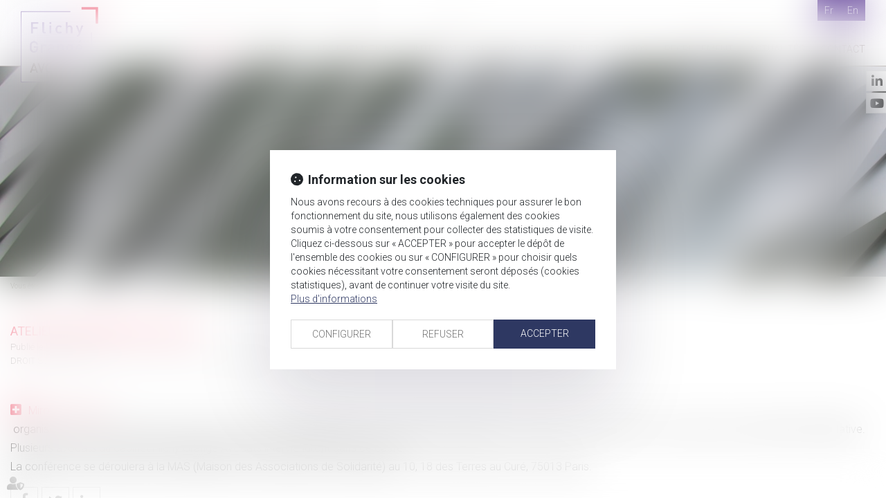

--- FILE ---
content_type: text/html; charset=UTF-8
request_url: https://www.flichygrange.fr/categories/contrat-de-travail-11064/articles/ateliers-contributifs-de-lani-1136.htm
body_size: 44535
content:
<!DOCTYPE html>
<html lang="fr" xmlns:og="http://ogp.me/ns#" prefix="og: http://ogp.me/ns#">
  	<head>
	  	<base href="https://www.flichygrange.fr/">
	  	<title>Ateliers contributifs de l'ANI | FLICHY GRANGÉ AVOCATS</title>
	  	<meta http-equiv="Content-Type" content="text/html;charset=UTF-8" />
		<meta http-equiv="X-UA-Compatible" content="IE=edge" /> <!-- Pour forcer le mode de compatibilité IE - temporaire -->
	  	<meta name="viewport" 	 		content="width=device-width, initial-scale=1.0, maximum-scale=1.0, user-scalable=no" />
		<meta name="description" 		content="MiroirSocial.com organise le 26 mars 2013, dans le cadre des ateliers contributifs de l'ANI , une matinée participativ..." />
		<meta name="keywords" 			content="" />
		<meta name="author" 			content="FLICHY NEW - Flichy Grangé Avocats - Droit social - DROIT DU TRAVAIL" />
		<meta name="robots" 			content="index,follow" />
		<meta name="rating" 	 		content="general" />
		<meta name="google" 			content="notranslate" />
		<meta name="twitter:card" 		content="summary_large_image">
        		<meta property="og:title" 		content="Ateliers contributifs de l'ANI | FLICHY GRANGÉ AVOCATS" />
		<meta property="og:description" content="MiroirSocial.com organise le 26 mars 2013, dans le cadre des ateliers contributifs de l'ANI , une matinée participativ..." />
		<meta property="og:url" 		content="https://www.flichygrange.fr/articles/ateliers-contributifs-ani-1136.htm" />
		<meta property="og:type" 		content="article" />
		<meta property="og:locale" 		content="fr_FR" />
		<meta property="og:site_name"	content="FLICHY NEW - Flichy Grangé Avocats - Droit social - DROIT DU TRAVAIL" />
				<meta property="og:image" 		content="https://www.flichygrange.fr/medias/org-271/site-2546/img/opengraph_z.png" />
				<meta name="google-site-verification" content="P3fAAHOqkPLdzVBVs-vF3Vf8-HAIjSQwfYgLv9GYljM" />
				<meta name="msvalidate.01" content="7B1A9CEF6875C10141F0349B037CE025" />
				<link rel="prev" href="https://www.flichygrange.fr/categories/retraite-protection-sociale-complementaire-11064/articles/egalite-femmes-hommes-nouveaux-droits-obligations-sanctions-venir-2399.htm">
				<link rel="next" href="https://www.flichygrange.fr/categories/retraite-protection-sociale-complementaire-11064/articles/evaluer-salaries-par-methode-quotas-preetablis-ranking-par-quotas-est-illicite-1824.htm">
				<link rel="canonical" href="https://www.flichygrange.fr/articles/ateliers-contributifs-ani-1136.htm" />
				<link rel="shortcut icon" href="https://www.flichygrange.fr/medias/org-271/site-2546/img/favicon.png" />
		<!-- CSS -->
		<link rel="stylesheet" type="text/css" href="//code.jquery.com/ui/1.10.2/themes/smoothness/jquery-ui.min.css" />
		<!-- Début css Bootstrap -->		<link href="https://maxcdn.bootstrapcdn.com/bootstrap/3.1.1/css/bootstrap.min.css" rel="stylesheet" integrity="sha384-7tY7Dc2Q8WQTKGz2Fa0vC4dWQo07N4mJjKvHfIGnxuC4vPqFGFQppd9b3NWpf18/" crossorigin="anonymous" />
		<!-- Fin css Bootstrap -->		<link rel="stylesheet" type="text/css" href="//static.azko.fr/css/font-awesome-4.7.0/css/font-awesome.min.css" />
				<link rel="stylesheet" type="text/css" href="//static.azko.fr/css/font-awesome-5.10.0/css/all.min.css" />
				<link rel="stylesheet" type="text/css" href="https://skins.azko.fr/_COMMUN/_COMMUN-CMS/commun.css?v=20251126-1500_20251223-165300" />
		<!-- <link rel="stylesheet" type="text/css" href="css/common.css?v=20251126-1500_20251223-165300" /> --> <!-- #1431 -->
		<!-- <link rel="stylesheet" type="text/css" href="css/flexbox.css?v=20251126-1500_20251223-165300" /> --> <!-- #1431 -->
		<link rel="stylesheet" type="text/css" href="https://js.fw.azko.fr/jquery/jquery.css?v=20251126-1500_20251223-165300" />
		<!-- Début fichier commun du SASS --><!-- Fin fichier commun du SASS --><!-- Début SECIBONLINEV2-COMMUN-SASS --><!-- Fin SECIBONLINEV2-COMMUN-SASS -->		<link rel="stylesheet" type="text/css" href="//skins.azko.fr/flichy-new/flichy-new.css?v=20251126-1500_20251223-165300" />
		<!-- DEBUT Google optimize - extrait anti clignotement -->
		<style>.async-hide { opacity: 0 !important} </style>
		<!-- FIN Google optimize - extrait anti clignotement --><!-- Gestion des lazy loading -->
		<script type="text/javascript">
			// Lazy loading des images : force le chargement des images "lazy" qui sont visibles dans le viewport, en les passant en "eager"
			document.addEventListener("DOMContentLoaded", () => {
				console.log("> DOMContentLoaded");
				const nWinH = window.innerHeight;
				const oLogs = { 'eager':[], 'lazy': [] };
				document.querySelectorAll("img").forEach(oImg => {
					if(oImg.getAttribute('loading') === 'lazy'){
						if (oImg.getBoundingClientRect().top < nWinH
                            && typeof oImg.checkVisibility === 'function'
                            && oImg.checkVisibility({ opacityProperty: true, visibilityProperty: true })
                        ) {
							oImg.setAttribute("loading", "eager");
						}
					}
					oLogs[oImg.getAttribute('loading') === 'lazy' ? 'lazy' : 'eager'].push(oImg.src);
				});
				console.log("> Lazy loading check :", oLogs);
			});
		</script>
		<!-- librairies jQuery de sdFW  -->
        <!--
		<script type="text/javascript" 				 src="https://js.fw.azko.fr/jquery/jquery-1.11.0.min.js?v=20251126-1500_20251223-165300"	></script>
		-->
        <script type="text/javascript"               src="https://code.jquery.com/jquery-1.11.0.min.js" integrity="sha256-spTpc4lvj4dOkKjrGokIrHkJgNA0xMS98Pw9N7ir9oI=" crossorigin="anonymous"></script>
		<!--
		<script type="text/javascript" async="async" src="https://js.fw.azko.fr/jquery/jquery.json-2.2.min.js?v=20251126-1500_20251223-165300"	></script>
		-->
		<script type="text/javascript" async="async" src="https://js.fw.azko.fr/jquery/jquery.sdnotify.js?v=20251126-1500_20251223-165300"     ></script>
		<!--
	    <script type="text/javascript" async="async" src="https://js.fw.azko.fr/jquery/jquery.ajaxprogress.min.js?v=20251126-1500_20251223-165300"	></script>
		<script type="text/javascript" async="async" src="https://js.fw.azko.fr/jquery/jquery.nanoscroller.min.js?v=20251126-1500_20251223-165300"	></script>
	    <script type="text/javascript" async="async" src="https://js.fw.azko.fr/jquery/jquery.ui.datepicker-fr.min.js?v=20251126-1500_20251223-165300"			></script>
		<script type="text/javascript" async="async" src="https://js.fw.azko.fr/jquery/jquery.carouFredSel-6.2.0-packed.js?v=20251126-1500_20251223-165300"></script>
	     -->
		<!-- jQuery-ui --><!-- on le charge qd meme "à l'ancienne" pour limiter les effets de bord le temps que le correctif issue #1228 et #1293 soit appliqué dans les contents JS -->
		<!-- <script type="text/javascript" src="//code.jquery.com/ui/1.10.2/jquery-ui.min.js" integrity="sha256-FgiaQnQazF/QCrF9qSvpRY6PACn9ZF8VnlgqfqD1LsE=" crossorigin="anonymous"></script> -->
		<script type="text/javascript">
			const oCmsFront = { };
			// Fonction de chargement différé de certains scripts JS après chargement de jQuery
			oCmsFront.loadScript = function(sName, sUrl, sIntegrityHash){
				const script = document.createElement('script');
				script.setAttribute("src", sUrl)
				if(sIntegrityHash != ''){
					script.setAttribute("integrity", sIntegrityHash)
					script.setAttribute("crossorigin", "anonymous")
				}
				script.onload = function(){
					// On déclenche un event custom lorsque la ressource en question est chargée.
					// Ecoutable via, par exemple : document.addEventListener('loadscript.gmap3', function(){ ... });
					console.log('> '+sName+' loaded after jquery | CUSTOM EVENT : "loadscript.' + sName + '" | LISTEN WITH : document.addEventListener(\'loadscript.' + sName + '\', function(){ ... });');
					const event = new CustomEvent('loadscript.' + sName);
					document.dispatchEvent(event);
				};
				document.head.appendChild(script);
			};
			// Chargement différé de certains scripts JS après chargement de jQuery
			$(window).load(function(){
				// Chargement différé de jquery-json et jquery-ui pour éviter erreurs JS UNCAUGHT si jquery pas encore chargé
                oCmsFront.loadScript('jquery-json','https://js.fw.azko.fr/jquery/jquery.json-2.2.min.js?v=20251126-1500_20251223-165300','');
                oCmsFront.loadScript('jquery-ui','//code.jquery.com/ui/1.10.2/jquery-ui.min.js','sha256-FgiaQnQazF/QCrF9qSvpRY6PACn9ZF8VnlgqfqD1LsE=');
                				oCmsFront.loadScript('bootstrap', 'https://maxcdn.bootstrapcdn.com/bootstrap/3.1.1/js/bootstrap.min.js', 'sha384-oFMgcGzKX7GaHtF4hx14KbxdsGjyfHK6m1comHjI1FH6g4m6qYre+4cnZbwaYbHD');
				oCmsFront.loadScript('bootstrap-hover-dropdown', 'js/bootstrap-hover-dropdown/twitter-bootstrap-hover-dropdown.min.js', '');
		});
            
		</script>
		<!-- librairies JS de sdFW  -->
        <script type="text/javascript" async="async" src="https://js.fw.azko.fr/main-framework.min.js?v=20251126-1500_20251223-165300"	></script>
        <!-- #2505 on passe tous les JS du framework dans main-framework(.min).js pour réduire le nombre de requêtes HTTP -->
        <!--
		<script type="text/javascript" async="async" src="https://js.fw.azko.fr/output.min.js?v=20251126-1500_20251223-165300"	></script>
		<script type="text/javascript" async="async" src="https://js.fw.azko.fr/std.min.js?v=20251126-1500_20251223-165300"	></script>
		<script type="text/javascript" async="async" src="https://js.fw.azko.fr/url.min.js?v=20251126-1500_20251223-165300"	></script>
		<script type="text/javascript" async="async" src="https://js.fw.azko.fr/i18n.min.js?v=20251126-1500_20251223-165300"	></script>
		<script type="text/javascript" async="async" src="https://js.fw.azko.fr/message.min.js?v=20251126-1500_20251223-165300"></script>
		<script type="text/javascript" async="async" src="https://js.fw.azko.fr/notice.js?v=20251126-1500_20251223-165300"></script>
		-->
		<!-- <script type="text/javascript" async="async" src="https://js.fw.azko.fr/popin.min.js?v=20251126-1500_20251223-165300"	></script> -->
		<!-- jQuery chosen
		<link rel="stylesheet" href="https://cdnjs.cloudflare.com/ajax/libs/chosen/1.8.2/chosen.css" integrity="sha256-BYW+WlDNS6xAmFEnAv5rvID8wNE7vh9i1LU6Qk4HJ3w=" crossorigin="anonymous" />
		<script src="https://cdnjs.cloudflare.com/ajax/libs/chosen/1.8.2/chosen.jquery.min.js" integrity="sha256-j9yXOqKOlGKkAerTz/6KCllekmWP3Kt3a7sBvMK8IGI=" crossorigin="anonymous"></script>
		-->
		<!-- jQuery select2 -->
<!--		<script src="https://cdnjs.cloudflare.com/ajax/libs/select2/4.0.4/js/select2.min.js" integrity="sha256-OphUEk5ASNjOp2E8I46x+Gb0d7K+2CNKX4YbY9skKts=" crossorigin="anonymous"></script> -->
<!--		<script src="https://cdnjs.cloudflare.com/ajax/libs/select2/4.0.4/js/i18n/fr.js" integrity="sha256-PWEhvg6LCeKcEKv89K7p8vQ84y+N0Gu/VI02mQeytKU=" crossorigin="anonymous"></script> -->
		<!-- lightslider diaporama -->
		<!--
		<link rel="stylesheet" href="https://cdnjs.cloudflare.com/ajax/libs/lightslider/1.1.6/css/lightslider.min.css" integrity="sha256-ev+XS9lVA6/6vEe/p9pncQjsHB6g9UtAZYFLNViXxAA=" crossorigin="anonymous" />
		<script src="https://cdnjs.cloudflare.com/ajax/libs/lightslider/1.1.6/js/lightslider.min.js" integrity="sha256-nHmCK+HOPMPezzS3ky9VKznMWH4sW4keT8HrMaDNbYo=" crossorigin="anonymous"></script>
		-->
		<!-- slick diaporama -->		<link rel="stylesheet" href="https://cdnjs.cloudflare.com/ajax/libs/slick-carousel/1.9.0/slick.min.css" integrity="sha256-UK1EiopXIL+KVhfbFa8xrmAWPeBjMVdvYMYkTAEv/HI=" crossorigin="anonymous" />
		<link rel="stylesheet" href="https://cdnjs.cloudflare.com/ajax/libs/slick-carousel/1.9.0/slick-theme.min.css" integrity="sha256-4hqlsNP9KM6+2eA8VUT0kk4RsMRTeS7QGHIM+MZ5sLY=" crossorigin="anonymous" />
		<script src="https://cdnjs.cloudflare.com/ajax/libs/slick-carousel/1.9.0/slick.min.js" integrity="sha256-NXRS8qVcmZ3dOv3LziwznUHPegFhPZ1F/4inU7uC8h0=" crossorigin="anonymous"></script>
		<!-- Googlemaps -->
		<script type="text/javascript" src="https://maps.googleapis.com/maps/api/js?libraries=places&amp;key=AIzaSyC-QYahvLeHNT1z5Ia3AyZYrxhbFJvuNaA&amp;language=fr"></script>
		<!--
		<script src="https://cdnjs.cloudflare.com/ajax/libs/gmap3/7.2.0/gmap3.min.js" integrity="sha512-MTgIRfLaj1GE5BFq9AhjY6MjHdg8YcHboj6gZzwYhMnfG8XzR0v75ZRI3kdnEIGF2Rrh+v4xfrz1MtrnZbJdhA==" crossorigin="anonymous" referrerpolicy="no-referrer"></script>
		-->
        		<!--
		<script type="text/javascript" async="async" src="js/gmap3.js.minjs?v=20251126-1500_20251223-165300"	></script>
		-->
		<!-- Modules JS -->
		<script type="text/javascript"               src="js/main.js.minjs?v=20251126-1500_20251223-165300"	></script>
		<!-- <script type="text/javascript"               src="js/main.js?v=20251126-1500_20251223-165300"	></script> -->
		<script type="text/javascript" async="async" src="js/espaceprive.js.minjs?v=20251126-1500_20251223-165300"	></script>
		<!-- <script type="text/javascript" async="async" src="js/espaceprive.js?v=20251126-1500_20251223-165300"	></script> -->
		<script type="text/javascript" async="async" src="js/carte.js.minjs?v=20251126-1500_20251223-165300"	></script>
		        <script type="application/ld+json">
            {
    "@context": "https://schema.org",
    "@type": "LegalService",
    "serviceType": "Avocat",
    "name": "FLICHY GRANG\u00c9 AVOCATS",
    "url": "https://www.flichygrange.fr",
    "openingHours": "Mo-Fr 09:00-18:00",
    "sameAs": [
        "https://www.linkedin.com/company/flichy-grang-avocats",
        "https://www.youtube.com/channel/UCRsYlTlkO9nSPH8Tw-Fjg3w"
    ],
    "address": {
        "@type": "PostalAddress",
        "addressLocality": "Paris ",
        "postalCode": "75002",
        "streetAddress": "16-18 Rue du 4 Septembre"
    },
    "telephone": "+33 (0)1 56 62 30 00",
    "geo": {
        "@type": "GeoCoordinates",
        "latitude": 48.8690815,
        "longitude": 2.2961615000000002
    }
}        </script>
				<script type="application/ld+json">
            {
    "@context": "https://schema.org",
    "@type": "NewsArticle",
    "headline": "Ateliers contributifs de l'ANI",
    "datePublished": "2013-03-22T17:28:06+01:00",
    "dateModified": "2024-08-07T11:19:07+02:00",
    "author": {
        "@type": "Organization",
        "name": "FLICHY GRANG\u00c9 AVOCATS",
        "url": "https://www.flichygrange.fr"
    },
    "publisher": {
        "@type": "Organization",
        "name": "FLICHY GRANG\u00c9 AVOCATS",
        "url": "https://www.flichygrange.fr"
    },
    "mainEntityOfPage": {
        "@type": "WebPage",
        "@id": "https://www.flichygrange.fr/articles/ateliers-contributifs-ani-1136.htm"
    }
}        </script>
				<script type="application/ld+json">
            {
    "@context": "https://schema.org",
    "@type": "BreadcrumbList",
    "itemListElement": [
        {
            "@type": "ListItem",
            "position": 1,
            "name": "Accueil",
            "item": "https://www.flichygrange.fr"
        },
        {
            "@type": "ListItem",
            "position": 2,
            "name": "Accueil",
            "item": "https://www.flichygrange.fr/"
        },
        {
            "@type": "ListItem",
            "position": 3,
            "name": "Droit social",
            "item": "https://www.flichygrange.fr/categories/droit-social-11155.htm"
        },
        {
            "@type": "ListItem",
            "position": 4,
            "name": "Retraite - Protection sociale compl\u00e9mentaire",
            "item": "https://www.flichygrange.fr/categories/retraite-protection-sociale-complementaire-11064.htm"
        },
        {
            "@type": "ListItem",
            "position": 5,
            "name": "Ateliers contributifs de l'ANI",
            "item": "https://www.flichygrange.fr/categories/retraite-protection-sociale-complementaire-11064/articles/ateliers-contributifs-ani-1136.htm"
        }
    ]
}        </script>
		<!-- Twitter --><!-- Analytics -->
		<script type="text/javascript">
						var initGoogleAnalyticsTracker = function() {
				let b = document.getElementsByTagName('script')[0];
				let a = document.createElement('script');
				a.type='text/javascript'; a.async=true;
				a.src='https://www.googletagmanager.com/gtag/js?id=UA-91996940-1';
				b.parentNode.insertBefore(a, b);
				gtag('js', new Date());
				gtag('config', 'UA-91996940-1', { 'anonymize_ip': true });
			};
			window.dataLayer = window.dataLayer || [];
			function gtag(){dataLayer.push(arguments);}
					</script>
		<!-- GA4 -->
		<script type="text/javascript">
						var initGA4Tracker = function() { };
					</script>
		<!-- CONSENT AXEPTIO DEBUT --><!-- CONSENT AXEPTIO  FIN --><!-- CONSENT COOKIE YES DEBUT --><!-- CONSENT COOKIE YES  FIN --><!-- Google Tag Manager -->
        <script type="text/javascript">
			var initGoogleTagManagerTracker = function() {
		        			};
        </script>
			</head>
  	<body class=" bodysiteid_2546 allarticles actu_article actucat-retraiteprotectionsocialecomplementaire actucatid-11064 ">
        
		<!-- Skin flichy grange new-->
<div class="RS rsHeader">
		<ul class="menuSocial ">
				<li class="linkedin"><a href="https://www.linkedin.com/company/flichy-grang-avocats" title="linkedin" target="_blank" class="btn_linkedin"><span>linkedin</span></a></li>
				<li class="youtube"><a href="https://www.youtube.com/channel/UCRsYlTlkO9nSPH8Tw-Fjg3w" title="youtube" target="_blank" class="btn_youtube"><span>youtube</span></a></li>
			</ul>
</div>
<header class="animatedHeader fadeInDown" id="Defile" >
	<div>
		<div class="FondBando" >
			<div class="container">
				<div class="TopGauche">
					<a href="https://www.flichygrange.fr/" id="logo" title="Flichy Grangé Avocats"><img src="//skins.azko.fr/flichy-new/img/FlichyGrange-Logo.png" /></a>
				</div>
				<div class="TopDroite">
					<div id="Language">
						<!--<a href="international/le-global.htm" title="L&E GLOBAL"><img src="//skins.azko.fr/flichy/img/L&E-global-top-2.png" /></a>-->
						<!---->
						<a href="https://www.flichygrange.fr" title="Fr" target="_blank"><span class=FlagFr>Fr</span></a>
						<a href="https://www.flichygrange.com" title="EN" target="_blank" ><span class=FlagEn>En</span></a>
					</div>
					<!-- Menu -->
					<div class="Menu ">
						<nav class="navbar navbar-default" role="navigation">
						<div>
							<!-- Menu small-device -->
							<div class="navbar-header visible-xs hidden-sm">
							<button type="button" class="navbar-toggle" data-toggle="collapse" data-target="#mainMenu">
								<span class="sr-only">Ouvrir le menu</span>
								<span class="icon-bar"></span><span class="icon-bar"></span><span class="icon-bar"></span>
							</button>
							<a class="navbar-brand">Menu</a>
							</div>
							<!-- Menu large-device -->
							<div class="collapse navbar-collapse" id="mainMenu">
								<ul class="nav navbar-nav"><li class=" menuBtnPage386  active"><a href="/"  class="" title="Accueil">Accueil</a></li><li class="has-submenu menuBtnPage389 btnDropdown "><a href="nos-expertises.htm"  class="dropdown-toggle " data-hover="dropdown" data-toggle="dropdown" title="Nos expertises">Expertises</a><ul class="dropdown-menu"><li class=" menuBtnPage653  "><a href="nos-expertises/restructurations-emploi-gestionsocialedesma.htm"  class="" title="Restructurations - Emploi - Gestion sociale des M&A">Restructurations - Emploi - Gestion sociale des M&A</a></li><li class=" menuBtnPage659  "><a href="nos-expertises/negociation-collective-et-relations-sociales-duree-du-travail.htm"  class="" title="Négociation collective et relations sociales - Durée du travail">Négociation collective et relations sociales - Durée du travail</a></li><li class=" menuBtnPage662  "><a href="nos-expertises/sante-securite-au-travail.htm"  class="" title="Santé - Sécurité au travail">Santé - Sécurité au travail</a></li><li class=" menuBtnPage668  "><a href="nos-expertises/contentieux-a-risques-contentieux-penal-du-travail.htm"  class="" title="Contentieux à risques - Contentieux pénal du travail">Contentieux à risques - Contentieux pénal du travail</a></li><li class=" menuBtnPage665  "><a href="nos-expertises/securite-sociale-controle-urssaf.htm"  class="" title="Sécurité sociale - Contrôle Urssaf">Sécurité sociale - Contrôle Urssaf</a></li><li class=" menuBtnPage656  "><a href="nos-expertises/politiques-de-remuneration-epargne-salariale-actionnariat-salarie.htm"  class="" title="Politiques de rémunération et avantages sociaux">Politiques de rémunération - Epargne salariale - Actionnariat salarié</a></li><li class=" menuBtnPage671  "><a href="nos-expertises/statut-et-remuneration-des-dirigeants-et-des-preneurs-de-risques.htm"  class="" title="Statut et rémunération des dirigeants et des preneurs de risques">Statut et rémunération des dirigeants et des preneurs de risques</a></li><li class=" menuBtnPage2380  "><a href="nos-expertises/numerique-rgpd-et-ia.htm"  class="" title="Numérique, RGPD et IA">Numérique, RGPD et IA</a></li><li class=" menuBtnPage674  "><a href="nos-expertises/compliance-diversite-rse.htm"  class="" title="Compliance - Diversité - RSE">Compliance - Diversité - RSE</a></li><li class=" menuBtnPage863  "><a href="nos-expertises/retraite-protection-sociale-complementaire.htm"  class="" title="Retraite - Protection sociale complémentaire">Retraite - Protection sociale complémentaire</a></li><li class=" menuBtnPage680  "><a href="nos-expertises/formation-professionnelle.htm"  class="" title="Formation professionnelle">Formation professionnelle</a></li><li class=" menuBtnPage2270  "><a href="nos-expertises/mobilite-internationale-et-expatriation.htm"  class="" title="Mobilité internationale et expatriation">Mobilité internationale et expatriation</a></li><li class=" menuBtnPage1632  "><a href="nos-expertises/nouvelles-formes-dactivites.htm"  class="" title="Nouvelles formes d’activités ">Nouvelles formes d’activités</a></li><li class=" menuBtnPage677  "><a href="nos-expertises/entreprises-publiques.htm"  class="" title="Entreprises publiques">Entreprises publiques</a></li></ul></li><li class="has-submenu menuBtnPage1685 btnRecrutement "><a href="formations.htm"  class="dropdown-toggle " data-hover="dropdown" data-toggle="dropdown" title="Les formations">Les formations</a><ul class="dropdown-menu"><li class=" menuBtnPage1694 btnRecrutement "><a href="formations/ateliers-de-formations.htm"  class="" title="Ateliers de formations">Ateliers de formations</a></li><li class=" menuBtnPage1698 btnRecrutement "><a href="formations/formation-sur-mesure.htm"  class="" title="Formation sur mesure">Formation sur mesure</a></li><li class=" menuBtnPage2281  "><a href="formations/matinees-dactualites.htm"  class="" title="Matinées d’actualités">Matinées d’actualités</a></li><li class=" menuBtnPage2276 btnRecrutement "><a href="formations/e-learning.htm"  class="" title="E-learning">E-learning</a></li></ul></li><li class="has-submenu menuBtnPage392 btnDropdown "><a href="international.htm"  class="dropdown-toggle " data-hover="dropdown" data-toggle="dropdown" title="International">International</a><ul class="dropdown-menu"><li class=" menuBtnPage455  "><a href="international/expertise-internationale.htm"  class="" title="Expertise internationale">Expertise internationale</a></li><li class=" menuBtnPage458  "><a href="international/le-global.htm"  class="" title="L&E Global">L&E Global</a></li><li class=" menuBtnPage461  "><a href="international/classements.htm"  class="" title="Classements">Classements</a></li><li class=" menuBtnPage464  "><a href="international/actualite-internationale.htm"  class="" title="Actualité internationale">Actualité internationale</a></li><li class=" menuBtnPage1624  "><a href="international/france-luxembroug.htm"  class="" title="France-Luxembourg">France-Luxembourg</a></li><li class=" menuBtnPage1661  "><a href="international/france-italie.htm"  class="" title="France-Italie">France-Italie</a></li></ul></li><li class="has-submenu menuBtnPage395 btnAvocats "><a href="nos-avocats.htm"  class="dropdown-toggle " data-hover="dropdown" data-toggle="dropdown" title="Nos avocats ">Avocats</a><ul class="dropdown-menu"><li class="has-submenu menuBtnPage428  "><a href="nos-avocats/nos-associes.htm"  class="subdropdown-toggle  disabled" data-hover="subdropdown" data-toggle="subdropdown" title="Nos associés ">Nos associés</a><ul class="subdropdown-menu"><li class=" menuBtnPage488  "><a href="nos-avocats/nos-associes/joel-grange.htm"  class="" title="Joël Grangé">Joël Grangé</a></li><li class=" menuBtnPage491  "><a href="nos-avocats/nos-associes/philippe-montanier.htm"  class="" title="Philippe Montanier">Philippe Montanier</a></li><li class=" menuBtnPage494  "><a href="nos-avocats/nos-associes/arnaud-chaulet.htm"  class="" title="Arnaud Chaulet">Arnaud Chaulet</a></li><li class=" menuBtnPage503  "><a href="nos-avocats/nos-associes/juliana-kovac.htm"  class="" title="Juliana Kovac">Juliana Kovac</a></li><li class=" menuBtnPage506  "><a href="nos-avocats/nos-associes/olivier-kress.htm"  class="" title="Olivier Kress">Olivier Kress</a></li><li class=" menuBtnPage509  "><a href="nos-avocats/nos-associes/blandine-allix.htm"  class="" title="Blandine Allix">Blandine Allix</a></li><li class=" menuBtnPage512  "><a href="nos-avocats/nos-associes/nabila-fauche-el-aougri.htm"  class="" title="Nabila Fauché-El Aougri">Nabila Fauché-El Aougri</a></li><li class=" menuBtnPage515  "><a href="nos-avocats/nos-associes/stephanie-guedes-da-costa.htm"  class="" title="Stéphanie Guedes da Costa">Stéphanie Guedes da Costa</a></li><li class=" menuBtnPage521  "><a href="nos-avocats/nos-associes/stephanie-dumas.htm"  class="" title="Stéphanie Dumas">Stéphanie Dumas</a></li><li class=" menuBtnPage524  "><a href="nos-avocats/nos-associes/joumana-frangie-moukanas.htm"  class="" title="Joumana Frangie-Moukanas">Joumana Frangie-Moukanas</a></li><li class=" menuBtnPage527  "><a href="nos-avocats/nos-associes/cyprien-pialoux.htm"  class="" title="Cyprien Pialoux">Cyprien Pialoux</a></li><li class=" menuBtnPage530  "><a href="nos-avocats/nos-associes/jeannie-credoz-rosier.htm"  class="" title=" Jeannie Crédoz-Rosier">Jeannie Crédoz-Rosier</a></li><li class=" menuBtnPage533  "><a href="nos-avocats/nos-associes/charlotte-michaud.htm"  class="" title="Charlotte Michaud">Charlotte Michaud</a></li><li class=" menuBtnPage536  "><a href="nos-avocats/nos-associes/bruno-fieschi.htm"  class="" title="Bruno Fieschi">Bruno Fieschi</a></li><li class=" menuBtnPage539  "><a href="nos-avocats/nos-associes/corinne-potier.htm"  class="" title="Corinne Potier">Corinne Potier</a></li><li class=" menuBtnPage542  "><a href="nos-avocats/nos-associes/aurelie-cormier-le-goff.htm"  class="" title="Aurélie Cormier Le Goff">Aurélie Cormier Le Goff</a></li><li class=" menuBtnPage545  "><a href="nos-avocats/nos-associes/florence-bacquet.htm"  class="" title="Florence Bacquet">Florence Bacquet</a></li><li class=" menuBtnPage548  "><a href="nos-avocats/nos-associes/caroline-scherrmann.htm"  class="" title="Caroline Scherrmann">Caroline Scherrmann</a></li><li class=" menuBtnPage551  "><a href="nos-avocats/nos-associes/camille-ventejou.htm"  class="" title="Camille Ventejou">Camille Ventejou</a></li><li class=" menuBtnPage554  "><a href="nos-avocats/nos-associes/frederic-guillaume-laprevote.htm"  class="" title="Frédéric Guillaume Laprévote">Frédéric Guillaume Laprévote</a></li><li class=" menuBtnPage560  "><a href="nos-avocats/nos-associes/emmanuel-raynaud.htm"  class="" title="Emmanuel Raynaud">Emmanuel Raynaud</a></li><li class=" menuBtnPage563  "><a href="nos-avocats/nos-associes/amandine-vetu.htm"  class="" title="Amandine Vetu">Amandine Vetu</a></li><li class=" menuBtnPage1427  "><a href="nos-avocats/nos-associes/franck-morel.htm"  class="" title="Franck Morel">Franck Morel</a></li><li class=" menuBtnPage1551  "><a href="nos-avocats/nos-associes/natacha-lesellier.htm"  class="" title="Natacha Lesellier ">Natacha Lesellier</a></li><li class=" menuBtnPage557  "><a href="nos-avocats/nos-associes/romain-guichard.htm"  class="" title="Romain Guichard ">Romain Guichard </a></li><li class=" menuBtnPage2215  "><a href="nos-avocats/nos-associes/stephane-flichy.htm"  class="" title="Stéphane Flichy ">Stéphane Flichy </a></li><li class=" menuBtnPage2219  "><a href="nos-avocats/nos-associes/olivier-mambre-p2219.htm"  class="" title="Olivier Mambré ">Olivier Mambré </a></li><li class=" menuBtnPage2376  "><a href="nos-avocats/nos-associes/eric-le-quellenec.htm"  class="" title="Eric Le Quellenec">Eric Le Quellenec</a></li></ul></li><li class=" menuBtnPage431  "><a href="nos-avocats/nos-counsels.htm"  class="" title="Nos counsels">Nos counsels</a></li><li class=" menuBtnPage434  "><a href="nos-avocats/nos-collaborateurs.htm"  class="" title="Nos collaborateurs">Nos collaborateurs</a></li><li class="has-submenu menuBtnPage437  "><a href="nos-avocats/senior-counsels-et-consultants.htm"  class="subdropdown-toggle  disabled" data-hover="subdropdown" data-toggle="subdropdown" title="Consultant">Consultant</a><ul class="subdropdown-menu"><li class=" menuBtnPage635  "><a href="nos-avocats/senior-counsels-et-consultants/jean-marimbert.htm"  class="" title="Jean Marimbert">Jean Marimbert</a></li><li class=" menuBtnPage2437  "><a href="nos-avocats/senior-counsels-et-consultants/gregoire-duchange.htm"  class="" title="Grégoire Duchange">Grégoire Duchange</a></li></ul></li></ul></li><li class="has-submenu menuBtnPage398 btnDropdown "><a href="cabinet.htm"  class="dropdown-toggle " data-hover="dropdown" data-toggle="dropdown" title="Notre cabinet ">Cabinet</a><ul class="dropdown-menu"><li class=" menuBtnPage413  "><a href="cabinet/presentation-du-cabinet.htm"  class="" title="Présentation du cabinet Flichy Grangé">Présentation</a></li><li class=" menuBtnPage416  "><a href="cabinet/classements-et-distinctions.htm"  class="" title="Classements et distinctions">Classements et distinctions</a></li><li class=" menuBtnPage419  "><a href="cabinet/valeur-ajoutee.htm"  class="" title="Valeur ajoutée">Valeur ajoutée</a></li><li class=" menuBtnPage422  "><a href="cabinet/approche.htm"  class="" title="Approche">Approche</a></li><li class=" menuBtnPage425  "><a href="cabinet/pro-bono.htm"  class="" title="Pro Bono">Pro Bono</a></li><li class=" menuBtnPage2321  "><a href="cabinet/manifeste.htm"  class="" title="Manifeste ">Manifeste</a></li></ul></li><li class="has-submenu menuBtnPage401  "><a href="nos-videos.htm"  class="dropdown-toggle " data-hover="dropdown" data-toggle="dropdown" title="Nos vidéos">Vidéos</a><ul class="dropdown-menu"><li class="has-submenu menuBtnPage476  "><a href="nos-videos/le-cabinet-en-video.htm"  class="subdropdown-toggle  disabled" data-hover="subdropdown" data-toggle="subdropdown" title="Le cabinet en vidéo">Le cabinet en vidéo</a><ul class="subdropdown-menu"><li class=" menuBtnPage566  "><a href="nos-videos/le-cabinet-en-video/decouvrez-flichy-grange-avocats-en-videos.htm"  class="" title="Découvrez Flichy Grangé Avocats">Découvrez Flichy Grangé Avocats</a></li></ul></li><li class="has-submenu menuBtnPage1337 menuJT "><a href="nos-videos/le-jt-du-social.htm"  class="subdropdown-toggle  disabled" data-hover="subdropdown" data-toggle="subdropdown" title="Le JT du Social">Le JT du Social</a><ul class="subdropdown-menu"><li class=" menuBtnPage1341  "><a href="nos-videos/le-jt-du-social/le-jt-du-scoial-1.htm"  class="" title="Le JT du Scoial #1">JT#1 : rupture conventionnelle, index de l’égalité, réforme de l’épargne salariale</a></li><li class=" menuBtnPage1345  "><a href="nos-videos/le-jt-du-social/le-jt-du-scoial-2.htm"  class="" title="Le JT du Scoial #2">JT#2 : disparition des CE, DP, CHSCT, l’arrêt de la Cour de cassation sur le calcul de la période d’essai, retour de la prime exceptionnelle Macron</a></li><li class=" menuBtnPage1349  "><a href="nos-videos/le-jt-du-social/le-jt-du-scoial-3.htm"  class="" title="Le JT du Scoial #3">JT#3 : réforme de l’assurance chômage et AT/MP</a></li><li class=" menuBtnPage1353  "><a href="nos-videos/le-jt-du-social/le-jt-du-scoial-4.htm"  class="" title="Le JT du Scoial #4">JT#4 : risques psycho-sociaux et restructuration, transmission des résultats des élections professionnelles, application mobile sur la formation professionnelle</a></li><li class=" menuBtnPage1357  "><a href="nos-videos/le-jt-du-social/le-jt-du-scoial-5.htm"  class="" title="Le JT du Scoial #5">JT#5 : reconduction de la prime Macron et conduite face à une dénonciation de harcèlement</a></li><li class=" menuBtnPage1361  "><a href="nos-videos/le-jt-du-social/le-jt-du-scoial-6.htm"  class="" title="Le JT du Social #6">JT#6 : modifications des seuils d’effectifs & entretiens annuels récapitulatifs</a></li><li class=" menuBtnPage1365  "><a href="nos-videos/le-jt-du-social/le-jt-du-social-7.htm"  class="" title="LE JT DU SOCIAL #7">JT#7 : salarié candidat, index de l'égalité professionnelle, fusion des branches</a></li><li class=" menuBtnPage1378  "><a href="nos-videos/le-jt-du-social/le-jt-du-social-8.htm"  class="" title="LE JT DU SOCIAL #8">JT#8 : Covid-19 : activité partielle, congés et RTT</a></li><li class=" menuBtnPage1386  "><a href="nos-videos/le-jt-du-social/jt9-covid-19-reprise-dactivite-et-prime-exceptionnelle-de-pouvoir-dachat.htm"  class="" title="JT#9 : Covid-19 : reprise d'activité et prime exceptionnelle de pouvoir d'achat">JT#9 : Covid-19 : reprise d'activité et prime exceptionnelle de pouvoir d'achat</a></li><li class=" menuBtnPage1390  "><a href="nos-videos/le-jt-du-social/jt10-nouveau-regime-de-lactivite-partielle-dispositif-dactivite-reduite-pour-le-maintien-en-emploi-et-controle-de-lactivite-partielle.htm"  class="" title="JT#10 : Nouveau régime de l’activité partielle, dispositif d’activité réduite pour le maintien en emploi&quot; et contrôle de l'activité partielle ">JT#10 : Nouveau régime de l’activité partielle, dispositif d’activité réduite pour le maintien en emploi" et contrôle de l'activité partielle </a></li><li class=" menuBtnPage1394  "><a href="nos-videos/le-jt-du-social/jt11-barbeenentrepriseetlicenciementetlasanctiondunonrespectdesmesuresbarrieresparunsalarie-p1391.htm"  class="" title="JT#11 : Barbe en entreprise et licenciement et la sanction du non-respect des mesures barrières par un salarié">JT#11 : Barbe en entreprise et licenciement et la sanction d'un salarié qui ne respecte pas les mesures barrières</a></li><li class=" menuBtnPage1398  "><a href="nos-videos/le-jt-du-social/jt12-commentimposerleportdumasquedanslentrepriseetquelslespointsdevigilancesurlenouveaudispositifdapld-p1395.htm"  class="" title="JT#12 : Comment imposer le port du masque dans l’entreprise et quels les points de vigilance sur le nouveau dispositif d’APLD ?">JT#12 : La rentrée des salariés en entreprises et les points de vigilance sur le nouveau dispositif d’APLD</a></li><li class=" menuBtnPage1402  "><a href="nos-videos/le-jt-du-social/jt13-lutilisationducomptefacebookdusalarieetlapreuvedesheuressupplementaires-p1399.htm"  class="" title="JT#13 : L’utilisation du compte Facebook du salarié et la preuve des heures supplémentaires">JT#13 : L’utilisation du compte Facebook du salarié et la preuve des heures supplémentaires</a></li><li class=" menuBtnPage1406  "><a href="nos-videos/le-jt-du-social/jt14-peutonimposeralentreprisedepasserenteletravail-p1403.htm"  class="" title="JT#14 : Peut-on imposer à l’entreprise de passer en télétravail ?">JT#14 : Peut-on imposer à l’entreprise de passer en télétravail ?</a></li><li class=" menuBtnPage1410  "><a href="nos-videos/le-jt-du-social/jt15-lesrupturesconventionnellesindividuellespendantlapldetlenouvelanisurleteletravail-p1407.htm"  class="" title="JT#15 : Les ruptures conventionnelles individuelles pendant l'APLD et le nouvel ANI sur le télétravail">JT#15 : Les ruptures conventionnelles individuelles pendant l'APLD et le nouvel ANI sur le télétravail</a></li><li class=" menuBtnPage1414  "><a href="nos-videos/le-jt-du-social/jt16-incidencesdubrexitetforfaitmobilitedurable-p1411.htm"  class="" title="JT#16 : Incidences du Brexit et forfait mobilité durable">JT#16 : Incidences du Brexit et forfait mobilité durable</a></li><li class=" menuBtnPage1418  "><a href="nos-videos/le-jt-du-social/jt17-indexdelegaliteprofessionnelleetaidealapriseenchargede10joursdecongespayes-p1415.htm"  class="" title="JT#17 : Index de l'égalité professionnelle et aide à la prise en charge de 10 jours de congés payés">JT#17 : Index de l'égalité professionnelle et aide à la prise en charge de 10 jours de congés payés</a></li><li class=" menuBtnPage1422  "><a href="nos-videos/le-jt-du-social/jt18-ticketsrestaurantsetteletravail-ruptureamoureuseetlicenciement-p1419.htm"  class="" title="JT#18 : Tickets restaurants et télétravail - Rupture amoureuse et licenciement">JT#18 : Tickets restaurants et télétravail - Rupture amoureuse et licenciement</a></li><li class=" menuBtnPage1426  "><a href="nos-videos/le-jt-du-social/jt19-lenqueteenmatieredeharcelementleportdufoulardislamiqueenentreprise-p1423.htm"  class="" title="JT#19 : L'enquête en matière de harcèlement - Le port du foulard islamique en entreprise">JT#19 : L'enquête en matière de harcèlement - Le port du foulard islamique en entreprise</a></li><li class=" menuBtnPage1506  "><a href="nos-videos/le-jt-du-social/jt20-lavaccinationenentrepriseemployeursquellessontvosobligations-p1464.htm"  class="" title="JT#20 : La vaccination en entreprise : employeurs, quelles sont vos obligations ? ">JT#20 : La vaccination en entreprise : employeurs, quelles sont vos obligations ? </a></li><li class=" menuBtnPage1510  "><a href="nos-videos/le-jt-du-social/jt21-lapplicationdelegalitedetraitementdanslecadredunetransaction-p1507.htm"  class="" title="JT #21 : L’application de l’égalité de traitement dans le cadre d'une transaction">JT#21 : L’application de l’égalité de traitement dans le cadre d'une transaction</a></li><li class=" menuBtnPage1514  "><a href="nos-videos/le-jt-du-social/jt22-loiclimatsyndicatsetcseimpliquesdanslatransitionecologique-p1511.htm"  class="" title="JT #22 : Loi climat : syndicats et CSE impliqués dans la transition écologique">JT#22 : Loi climat : syndicats et CSE impliqués dans la transition écologique</a></li><li class=" menuBtnPage1518  "><a href="nos-videos/le-jt-du-social/le-jt-du-scoial-23-liberte-dexpression-du-salarie-p1515.htm"  class="" title="JT #23 : Liberté d'expression du salarié">JT#23 : Liberté d'expression du salarié</a></li><li class=" menuBtnPage1522  "><a href="nos-videos/le-jt-du-social/le-jt-du-social-24-actualitesconcernantlepasssanitaire-p1519.htm"  class="" title="JT#24 : Actualités concernant le &quot;pass sanitaire&quot;">JT#24 : Actualités concernant le "pass sanitaire"</a></li><li class=" menuBtnPage1526  "><a href="nos-videos/le-jt-du-social/le-jt-du-social-25-laprimeinflation-p1523.htm"  class="" title="Le JT du Social #25">JT#25 : La prime inflation </a></li><li class=" menuBtnPage1530  "><a href="nos-videos/le-jt-du-social/le-jt-du-scoial-26-lentretienprofessionneldusalarie-p1527.htm"  class="" title="Le JT du Social #26">JT#26 : L’entretien professionnel du salarié</a></li><li class=" menuBtnPage1534  "><a href="nos-videos/le-jt-du-social/jt27-les-salaries-peuvent-ils-contester-lutilisation-de-leur-image.htm"  class="" title="Le JT du Social #27">JT#27 : Les salariés peuvent-ils contester l’utilisation de leur image ?</a></li><li class=" menuBtnPage1538  "><a href="nos-videos/le-jt-du-social/le-jt-du-social-28-faute-grave-et-delai-de-declenchement-de-la-procedure-de-licenciement-p1535.htm"  class="" title="Le JT du Social #28">JT#28 : Faute grave et délai de déclenchement de la procédure de licenciement</a></li><li class=" menuBtnPage1542  "><a href="nos-videos/le-jt-du-social/le-jt-du-social-29-informations-communiquees-sur-les-reseaux-sociaux-des-salaries-et-contentieux-p1542.htm"  class="" title="Le JT du Social #29">JT#29 : Informations communiquées sur les réseaux sociaux des salariés et contentieux</a></li><li class=" menuBtnPage1582  "><a href="nos-videos/le-jt-du-social/le-jt-du-social-30-surveillance-des-salaries-en-teletravail-les-preconisations-de-la-cnil.htm"  class="" title="Le JT du Social #30">JT#30 : Surveillance des salariés en télétravail : les préconisations de la CNIL</a></li><li class=" menuBtnPage1586  "><a href="nos-videos/le-jt-du-social/le-jt-du-social-31-prevenir-les-risques-lies-aux-vagues-de-chaleur.htm"  class="" title="Le JT du Social #31">JT#31 : Prévenir les risques liés aux vagues de chaleur</a></li><li class=" menuBtnPage1590  "><a href="nos-videos/le-jt-du-social/le-jt-du-social-32-la-prime-de-partage-de-la-valeur.htm"  class="" title="Le JT du Social #32">JT#32 : La Prime de Partage de la Valeur</a></li><li class=" menuBtnPage1594  "><a href="nos-videos/le-jt-du-social/le-jt-du-social-33-la-protection-des-lanceurs-dalerte-nos-conseils.htm"  class="" title="Le JT du Social #33">JT#33 : La protection des lanceurs d'alerte : nos conseils !</a></li><li class=" menuBtnPage1598  "><a href="nos-videos/le-jt-du-social/le-jt-du-social-34-vigilance-sur-le-motif-economique-de-licenciement.htm"  class="" title="Le JT du Social #34">JT#34 : Vigilance sur le motif économique de licenciement</a></li><li class=" menuBtnPage1602  "><a href="nos-videos/le-jt-du-social/le-jt-du-social-35-rupture-du-contrat-de-travail-attention-aux-delais.htm"  class="" title="Le JT du Social #35">JT#35 : Rupture du contrat de travail : attention aux délais !</a></li><li class=" menuBtnPage1606  "><a href="nos-videos/le-jt-du-social/le-jt-du-social-36-lacces-aux-donnees-personnelles-du-salarie-sur-son-ordinateur-professionnel.htm"  class="" title="Le JT du Social #36">JT#36 : L’accès aux données personnelles du salarié sur son ordinateur professionnel</a></li><li class=" menuBtnPage1610  "><a href="nos-videos/le-jt-du-social/le-jt-du-social-37-droit-daction-en-justice-et-liberte-dexpression-du-salarie-quelles-sont-les-limites.htm"  class="" title="Le JT du Social #37">JT#37 : Droit d’action en justice et liberté d’expression du salarié : quelles sont les limites ?</a></li><li class=" menuBtnPage1614  "><a href="nos-videos/le-jt-du-social/le-jt-du-social-38-discrimination-les-statistiques-comme-elements-de-preuve.htm"  class="" title="Le JT du Social #38">JT#38 : Discrimination : les statistiques comme éléments de preuve</a></li><li class=" menuBtnPage1618  "><a href="nos-videos/le-jt-du-social/le-jt-du-social-39-sanction-disciplinaire-attention-a-la-prescription.htm"  class="" title="Le JT du Social #39">JT#39 : Sanction disciplinaire : attention à la prescription !</a></li><li class=" menuBtnPage1622  "><a href="nos-videos/le-jt-du-social/le-jt-du-social-40-indemnite-de-non-concurrence-attention-a-la-redaction-de-la-clause.htm"  class="" title="Le JT du Social #40">JT#40 : Indemnité de non-concurrence : attention à la rédaction de la clause !</a></li><li class=" menuBtnPage2161  "><a href="nos-videos/le-jt-du-social/le-jt-du-social-41-la-consultation-du-cse-dans-le-cadre-dun-projet-daccord-relatif-a-la-gpec-p2158.htm"  class="" title="Le JT du Social #41">JT#41 : La consultation du CSE dans le cadre d’un projet d’accord relatif à la GPEC </a></li><li class=" menuBtnPage2165  "><a href="nos-videos/le-jt-du-social/le-jt-du-social-42-prime-de-bienvenue-validation-sous-condition-par-la-cour-de-cassation-p2162.htm"  class="" title="Le JT du Social #42">JT#42 : Prime de bienvenue : validation sous condition par la Cour de cassation</a></li><li class=" menuBtnPage2169  "><a href="nos-videos/le-jt-du-social/le-jt-du-social-44rentree-2023-soyez-vigilants-sur-la-periode-dessai-de-vos-salaries.htm"  class="" title="Le JT du Social #44">JT#44 : Rentrée 2023 : soyez vigilants sur la période d'essai de vos salariés</a></li><li class=" menuBtnPage2173  "><a href="nos-videos/le-jt-du-social/le-jt-du-social-45-conges-payes-la-cour-de-cassation-ecarte-le-code-du-travail.htm"  class="" title="Le JT du Social #44">JT#45 : Congés payés : la Cour de cassation écarte le Code du travail</a></li><li class=" menuBtnPage2177  "><a href="nos-videos/le-jt-du-social/le-jt-du-social-46-controle-urssaf-veillez-au-respect-de-la-procedure.htm"  class="" title="Le JT du Social #46">JT#46 : Contrôle Urssaf : veillez au respect de la procédure ! </a></li><li class=" menuBtnPage2181  "><a href="nos-videos/le-jt-du-social/le-jt-du-social-48-controle-dalcoolemie-en-entreprise-ce-quil-faut-savoir.htm"  class="" title="Le JT du Social #48">JT#48 : Contrôle d'alcoolémie en entreprise : ce qu'il faut savoir</a></li><li class=" menuBtnPage2185  "><a href="nos-videos/le-jt-du-social/le-jt-du-social-43-duree-de-la-periode-dessai-du-changement-en-septembre.htm"  class="" title="Le JT du Social #43">JT#43 : Durée de la période d'essai : du changement en septembre</a></li><li class=" menuBtnPage2189  "><a href="nos-videos/le-jt-du-social/le-jt-du-social-49-inaptitude-du-salarie-et-reclassement-p2186.htm"  class="" title="Le JT du Social #49">JT#49 : Inaptitude du salarié et reclassement</a></li><li class=" menuBtnPage2193  "><a href="nos-videos/le-jt-du-social/le-jt-du-social-50-les-moyens-de-preuve-des-heures-supplementaires-p2190.htm"  class="" title="Le JT du Social #50">JT#50 : Les moyens de preuve des heures supplémentaires</a></li><li class=" menuBtnPage2197  "><a href="nos-videos/le-jt-du-social/le-jt-du-social-51-negociation-sur-le-partage-de-la-valeur-en-cas-de-benefice-exceptionnel-p2194.htm"  class="" title="Le JT du Social #51">JT#51 : Négociation sur le partage de la valeur en cas de bénéfice exceptionnel</a></li><li class=" menuBtnPage2283  "><a href="nos-videos/le-jt-du-social/le-jt-du-social-52-attention-au-licenciement-verbal-p2282.htm"  class="" title="Le JT du Social #52">JT#52 : Attention au licenciement verbal ! </a></li><li class=" menuBtnPage2287  "><a href="nos-videos/le-jt-du-social/le-jt-du-social-53-laccident-en-teletravail-p2284.htm"  class="" title="Le JT du Social #53">JT#53 : L'accident en télétravail</a></li><li class=" menuBtnPage2295  "><a href="nos-videos/le-jt-du-social/le-jt-du-social-55-enregistrement-de-lentretien-prealable-preuve-illicite-ou-preuve-necessaire-p2292.htm"  class="" title="Le JT du Social #55">JT#55 : Enregistrement de l’entretien préalable : preuve illicite ou preuve nécessaire ?</a></li><li class=" menuBtnPage2299  "><a href="nos-videos/le-jt-du-social/le-jt-du-social-56-audition-des-salaries-par-lexpert-risque-grave-p2296.htm"  class="" title="Le JT du Social #56">JT#56 : Audition des salariés par l’expert risque grave</a></li><li class=" menuBtnPage2303  "><a href="nos-videos/le-jt-du-social/le-jt-du-social-57-demande-de-conge-sabbatique-p2300.htm"  class="" title="Le JT du Social #57">JT#57 : Demande de congé sabbatique</a></li><li class=" menuBtnPage2307  "><a href="nos-videos/le-jt-du-social/le-jt-du-social-58-le-salarie-doit-aussi-veiller-sur-sa-sante-p2304.htm"  class="" title="Le JT du Social #58">JT#58 : Le salarié doit aussi veiller sur sa santé</a></li><li class=" menuBtnPage2311  "><a href="nos-videos/le-jt-du-social/le-jt-du-social-59-le-harcelement-sexuel-dambiance-p2308.htm"  class="" title="Le JT du Social #59">JT#59 : Le harcèlement sexuel d'ambiance</a></li><li class=" menuBtnPage2315  "><a href="nos-videos/le-jt-du-social/le-jt-du-social-60-injures-par-sms-motif-valable-de-licenciement-p2309.htm"  class="" title="Le JT du Social #60 ">JT#60 : Injures par SMS : motif valable de licenciement</a></li><li class=" menuBtnPage2319  "><a href="nos-videos/le-jt-du-social/jt61-la-mention-burn-out-dans-les-certificats-medicaux.htm"  class="" title="Le JT du Social #61">JT#61 : La mention « burn out » dans les certificats médicaux</a></li><li class=" menuBtnPage2395  "><a href="nos-videos/le-jt-du-social/rupture-du-contrat-de-travail-et-suspension-de-la-ligne-telephonique.htm"  class="" title="Le JT du Social #62">JT#62 : Rupture du contrat de travail et suspension de la ligne téléphonique  </a></li><li class=" menuBtnPage2399  "><a href="nos-videos/le-jt-du-social/destruction-de-courriels-professionnels.htm"  class="" title="Le JT du Social #63">JT#63 : Destruction de courriels professionnels</a></li><li class=" menuBtnPage2403  "><a href="nos-videos/le-jt-du-social/videosurveillance-au-travail-une-atteinte-a-la-vie-privee-p2400.htm"  class="" title="Le JT du Social #64">JT#64 : Vidéosurveillance au travail : une atteinte à la vie privée ? </a></li><li class=" menuBtnPage2407  "><a href="nos-videos/le-jt-du-social/jt65-plan-de-depart-volontaire-pur-pas-de-csp-a-proposer.htm"  class="" title="Le JT du Social #65">JT#65 : Plan de départ volontaire pur : pas de CSP à proposer</a></li><li class=" menuBtnPage2411  "><a href="nos-videos/le-jt-du-social/jt66-sort-des-actions-gratuites-en-cas-de-transfert.htm"  class="" title="Le JT du Social #66">JT#66 : Sort des actions gratuites en cas de transfert</a></li><li class=" menuBtnPage2415  "><a href="nos-videos/le-jt-du-social/jt67-attention-au-fondement-juridique-dun-redressement-urssaf.htm"  class="" title="Le JT du Social #67">JT#67 : Attention au fondement juridique d’un redressement Urssaf</a></li><li class=" menuBtnPage2419  "><a href="nos-videos/le-jt-du-social/jt68-le-droit-de-se-taire.htm"  class="" title="Le JT du Social #68">JT#68 : Le droit de se taire</a></li><li class=" menuBtnPage2423  "><a href="nos-videos/le-jt-du-social/jt69-dispositif-devaluation-attention-aux-criteres-comportementaux.htm"  class="" title="Le JT du Social #69">JT#69 : Dispositif d’évaluation : attention aux critères comportementaux</a></li><li class=" menuBtnPage2427  "><a href="nos-videos/le-jt-du-social/jt70-rupture-conventionnelle-augmentation-du-cout-pour-lemployeur-en-2026.htm"  class="" title="Le JT du Social #70">JT#70 : Rupture conventionnelle : augmentation du coût pour l’employeur en 2026</a></li></ul></li><li class="has-submenu menuBtnPage479  "><a href="nos-videos/les-petits-dejeuners-en-video.htm"  class="subdropdown-toggle  disabled" data-hover="subdropdown" data-toggle="subdropdown" title="Les petits-déjeuners en vidéo">Les petits déjeuners en vidéo</a><ul class="subdropdown-menu"><li class=" menuBtnPage644  "><a href="nos-videos/les-petits-dejeuners-en-video/les-petits-dejeuners-flichy-grange-en-videos.htm"  class="" title="Les petits-déjeuners Flichy Grangé">Les petits déjeuners Flichy Grangé</a></li></ul></li><li class="has-submenu menuBtnPage482  "><a href="nos-videos/les-reformes-en-video.htm"  class="subdropdown-toggle  disabled" data-hover="subdropdown" data-toggle="subdropdown" title="Les réformes en vidéo">Les réformes en vidéo</a><ul class="subdropdown-menu"><li class=" menuBtnPage647  "><a href="nos-videos/les-reformes-en-video/les-reformes-du-droit-du-travail.htm"  class="" title="Les réformes du droit du travail">Les réformes du droit du travail</a></li></ul></li><li class="has-submenu menuBtnPage470  "><a href="nos-videos/nos-videos-en-droit-social.htm"  class="subdropdown-toggle  disabled" data-hover="subdropdown" data-toggle="subdropdown" title="Nos expertises en vidéo">Nos vidéos en droit social</a><ul class="subdropdown-menu"><li class=" menuBtnPage569  "><a href="nos-videos/nos-videos-en-droit-social/nos-videos-sur-les-restructurations.htm"  class="" title="Restructurations  et emplois en video">Restructurations et emploi</a></li><li class=" menuBtnPage578  "><a href="nos-videos/nos-videos-en-droit-social/nos-videos-sur-la-sante-et-la-securite.htm"  class="" title="Santé et sécurité">Santé et sécurité</a></li><li class=" menuBtnPage575  "><a href="nos-videos/nos-videos-en-droit-social/nos-videos-sur-la-negociation-collective-et-duree-du-travail.htm"  class="" title="Négociation collective et durée du travail">Négociation collective et durée du travail</a></li><li class=" menuBtnPage572  "><a href="nos-videos/nos-videos-en-droit-social/nos-videos-securite-sociale-et-regimes-obligatoires.htm"  class="" title="Video Sécurité sociale et régimes obligatoires">Sécurité sociale et régimes obligatoires</a></li><li class=" menuBtnPage581  "><a href="nos-videos/nos-videos-en-droit-social/nos-videos-sur-les-contentieux-a-risques.htm"  class="" title="Contentieux à risques">Contentieux à risques</a></li><li class=" menuBtnPage584  "><a href="nos-videos/nos-videos-en-droit-social/nos-videos-sur-les-dirigeants-et-mobilite-internationale.htm"  class="" title="Dirigeants et mobilité internationale">Dirigeants et mobilité internationale</a></li><li class=" menuBtnPage587  "><a href="nos-videos/nos-videos-en-droit-social/nos-videos-sur-lethique-et-la-diversite.htm"  class="" title="Éthique et diversité">Éthique et diversité</a></li><li class=" menuBtnPage866  "><a href="nos-videos/nos-videos-en-droit-social/nos-videos-sur-la-retraite-et-la-prevoyance.htm"  class="" title="Video Retraite et prévoyance">Retraite et prévoyance</a></li><li class=" menuBtnPage590  "><a href="nos-videos/nos-videos-en-droit-social/nos-videos-sur-la-fonction-publique-et-entreprises-publiques.htm"  class="" title="Fonction publique et entreprises publiques">Fonction publique et entreprises publiques</a></li></ul></li><li class="has-submenu menuBtnPage485  "><a href="nos-videos/1-minute-pour-comprendre.htm"  class="subdropdown-toggle  disabled" data-hover="subdropdown" data-toggle="subdropdown" title="1 minute pour comprendre">1 minute pour comprendre</a><ul class="subdropdown-menu"><li class=" menuBtnPage650  "><a href="nos-videos/1-minute-pour-comprendre/comprendre-en-1-clic-les-actualites-du-droit-social.htm"  class="" title="Comprendre en 1 clic les actualités du Droit social">Comprendre en 1 clic les actualités du Droit social</a></li></ul></li><li class="has-submenu menuBtnPage473  "><a href="nos-videos/notre-expertise-internationale-en-videos.htm"  class="subdropdown-toggle  disabled" data-hover="subdropdown" data-toggle="subdropdown" title="Notre expertise international en vidéo">Notre expertise internationale en vidéos</a><ul class="subdropdown-menu"><li class=" menuBtnPage632  "><a href="nos-videos/notre-expertise-internationale-en-videos/le-global-en-videos.htm"  class="" title="L&E Global">L&E Global</a></li></ul></li></ul></li><li class=" menuBtnPage404 btnRecrutement "><a href="recrutement.htm"  class="" title="Recrutement">Recrutement</a></li><li class="has-submenu menuBtnPage407 btnDropdown btnActus "><a href="actus.htm"  class="dropdown-toggle " data-hover="dropdown" data-toggle="dropdown" title="Actus">Actualités</a><ul class="dropdown-menu"><li class="has-submenu menuBtnPage440  "><a href="actus/actualites-droit-social.htm"  class="subdropdown-toggle  disabled" data-hover="subdropdown" data-toggle="subdropdown" title="Actualités Droit social">Actualités Droit social</a><ul class="subdropdown-menu"><li class=" menuBtnPage623  "><a href="actus/actualites-droit-social/restructurations-emploi-gestion-sociale-des-ma.htm"  class="" title="Restructurations - Emploi - Gestion sociale des M&A">Restructurations - Emploi - Gestion sociale des M&A</a></li><li class=" menuBtnPage608  "><a href="actus/actualites-droit-social/negociation-collective-et-relations-sociales-duree-du-travail-p608.htm"  class="" title="Négociation collective et relations sociales - Durée du travail">Négociation collective et relations sociales - Durée du travail</a></li><li class=" menuBtnPage626  "><a href="actus/actualites-droit-social/sante-securite-au-travail-p626.htm"  class="" title="Santé - Sécurité au travail">Santé - Sécurité au travail</a></li><li class=" menuBtnPage593  "><a href="actus/actualites-droit-social/contentieux-a-risques-contentieux-penal-du-travail-p593.htm"  class="" title="Contentieux à risques - Contentieux pénal du travail">Contentieux à risques - Contentieux pénal du travail</a></li><li class=" menuBtnPage629  "><a href="actus/actualites-droit-social/securite-sociale-controle-urssaf-p629.htm"  class="" title="Sécurité sociale - Contrôle Urssaf">Sécurité sociale - Contrôle Urssaf</a></li><li class=" menuBtnPage617  "><a href="actus/actualites-droit-social/remuneration-epargne-salariale-actionnariat-salarie.htm"  class="" title="Rémunération, épargne salariale, actionnariat salarié">Rémunération, épargne salariale, actionnariat salarié</a></li><li class=" menuBtnPage2330  "><a href="actus/actualites-droit-social/statut-et-remuneration-des-dirigeants-et-des-preneurs-de-risques-p2330.htm"  class="" title="Statut et rémunération des dirigeants et des preneurs de risques">Statut et rémunération des dirigeants et des preneurs de risques</a></li><li class=" menuBtnPage605  "><a href="actus/actualites-droit-social/compliance-ethique-diversite.htm"  class="" title="Compliance - Ethique - diversité">Compliance - Ethique - Diversité</a></li><li class=" menuBtnPage596  "><a href="actus/actualites-droit-social/retraite-protection-sociale-complementaire-p596.htm"  class="" title="Retraite - Protection sociale complémentaire">Retraite - Protection sociale complémentaire</a></li><li class=" menuBtnPage620  "><a href="actus/actualites-droit-social/formation-professionnelle-p620.htm"  class="" title="Formation professionnelle">Formation professionnelle</a></li><li class=" menuBtnPage599  "><a href="actus/actualites-droit-social/mobilite-internationale-et-expatriation-p599.htm"  class="" title="Mobilité internationale et expatriation">Mobilité internationale et expatriation</a></li><li class=" menuBtnPage614  "><a href="actus/actualites-droit-social/nouvelles-formes-dactivites-p614.htm"  class="" title="Nouvelles formes d’activités">Nouvelles formes d’activités</a></li><li class=" menuBtnPage602  "><a href="actus/actualites-droit-social/fonction-publique-entreprises-publiques-p602.htm"  class="" title="Fonction publique - Entreprises publiques">Fonction publique - Entreprises publiques</a></li></ul></li><li class=" menuBtnPage443  "><a href="actus/la-vie-du-cabinet.htm"  class="" title="La vie du cabinet">La vie du cabinet</a></li><li class=" menuBtnPage446  "><a href="actus/les-petits-dejeuners.htm"  class="" title="Les petits-déjeuners">Les petits-déjeuners</a></li><li class=" menuBtnPage1382  "><a href="actus/webinaires.htm"  class="" title="Webinaires">Webinaires</a></li><li class=" menuBtnPage449  "><a href="actus/dans-les-medias.htm"  class="" title="Dans les médias">Dans les médias</a></li><li class=" menuBtnPage452  "><a href="actus/inscription-a-la-newsletter.htm"  class="" title="Inscription à la newsletter">Inscription à la newsletter</a></li></ul></li><li class=" menuBtnPage410  "><a href="contact.htm"  class="" title="Contacter le Cabinet d'Avocats Flichy Grangé Avocats">Contact</a></li></ul>							</div>
						</div>
						</nav>
						<!-- fin menu -->
					</div>
				</div>
			</div>
		</div>
	</div>
</header>
	<div class="ImgHeader container">
		<div class="content content_diaporama contentid_5429_1768601064696ab5e83105c458609589 " >
    <div class="texte diaporama">
                <div class="richtext"></div>
        <div id="diaporama_5429_1768601064696ab5e83105c458609589" class="carousel slide ">
            <div class="carousel-inner">
                                <div class="item  active">
                                            <img loading="lazy" src="medias/org-271/site-2546/img/ta1-min-5d839fbf479c5.jpg" class="pull-left img-responsive diaporamaItemImg" alt="Diaporama" title="" />
                                        </div>
                            </div>
            <!-- Controls -->
            <a class="carousel-control right" href="#diaporama_5429_1768601064696ab5e83105c458609589" data-slide="next"></a>
            <a class="carousel-control left" href="#diaporama_5429_1768601064696ab5e83105c458609589" data-slide="prev"></a>
            <ol class="carousel-indicators">
                                <li data-target="#diaporama_5429_1768601064696ab5e83105c458609589" data-slide-to="0" class="active"></li>
                            </ol>
        </div>
    </div>
    <script type="text/javascript">
        document.addEventListener('loadscript.bootstrap', function(){
            /* bootstrap carousel */
            /* http://getbootstrap.com/javascript/#carousel */
            $('#diaporama_5429_1768601064696ab5e83105c458609589').carousel({
                interval : 4500,
                pause: "hover", // null, 'hover'
            });
           
        });
    </script>
    
</div>
	</div>
<!-- template "page article" -->
<div class="pagedefaut article articleid_1136 actucat-retraiteprotectionsocialecomplementaire actucatid-11064">
        <div class="container filAriane">
        <div class="filArianeContent">
            <span class="filArianeLabel">Vous êtes ici :</span>
            <ol class="breadcrumb">
                                <li><a href="/">Accueil</a></li>
                                <li><a href="categories/droit-social-11155.htm">Droit social</a></li>
                                <li><a href="categories/retraite-protection-sociale-complementaire-11064.htm">Retraite - Protection sociale complémentaire</a></li>
                                <li><a href="categories/retraite-protection-sociale-complementaire-11064/articles/ateliers-contributifs-ani-1136.htm">Ateliers contributifs de l'ANI</a></li>
                            </ol>
        </div>
    </div>
    
    <div class="pageContents container">
        
        <div class="mainPageArticle">
            
            
            
            <div class="article_container">
                
                <div class="actu_bloc2">
                    <div class="actu_texte">
                        <h1>Ateliers contributifs de l'ANI</h1>
                        
                        <div class="actu_date">
                            <span class="publiele">Publié le : </span>
                            <span class="date">22/03/2013</span>
                            <span class="jour">22</span>
                            <span class="mois">mars</span>
                            <span class="moiscourt">mars</span>
                            <span class="moischiffre">03</span>
                            <span class="annee">2013</span>
                        </div>
                        
                        <div class="actu_categories">
                                                        <div class="actu_categorie actucat-retraiteprotectionsocialecomplementaire actucatid-11064 main">
                                <a href="categories/retraite-protection-sociale-complementaire-11064.htm"><span class="cat_niveau_1 ">Droit social</span><span class="cat_separator"> / </span><span class="cat_niveau_2 cat_final">Retraite - Protection sociale complémentaire</span></a>
                            </div>
                                                    </div>
                                                <br />
                        
                        <span class="actu_maintext">
                            <a href="http://MiroirSocial.com">MiroirSocial.com</a>&nbsp;organise le 26 mars 2013, dans le cadre des &quot;ateliers contributifs de l&#39;ANI&quot;, une matin&eacute;e participative sur l&#39;accord du 11 janvier 2013, au moment de sa transposition l&eacute;gislative. Plusieurs avocats du cabinet Flichy Grang&eacute; Avocats interviendront dans ce cadre.<br />
La conf&eacute;rence se d&eacute;roulera &agrave; la MAS (Maison des Associations de Solidarit&eacute;) au 10, 18 des Terres au Cur&eacute;, 75013 Paris.                        </span>
                        
                        
                    </div>
                                        <div class="actu_share">
                        <div class="actu_share_title">Partager sur</div>
                        <!--
                        <div class="shareVi widget-share" name="viadeo-widget" data-share-url="https%3A%2F%2Fwww.flichygrange.fr%2Farticles%2Fateliers-contributifs-ani-1136.htm" title="Partager sur Viadeo"></div>
                        <script src="//www.viadeo.com/vws/widgets/init"></script>
                        <a target="_blank" class="sharePi" title="Partager sur Pinterest" href="https://www.pinterest.com/pin/create/button/?url=https%3A%2F%2Fwww.flichygrange.fr%2Farticles%2Fateliers-contributifs-ani-1136.htm&amp;media=https%3A%2F%2Fwww.flichygrange.fr%2Fmedias%2Forg-271%2Fsite-2546%2Fimg%2Fopengraph_z.png&amp;description=Ateliers+contributifs+de+l%27ANI"  rel="nofollow" onclick="javascript:window.open(this.href, '', 'menubar=no,toolbar=no,resizable=yes,scrollbars=yes,height=350,width=850');return false;"><span>Partager sur Pinterest</span></a>
                        <a target="_blank" class="shareGp" title="Partager sur Google +" href="https://plus.google.com/share?url=https%3A%2F%2Fwww.flichygrange.fr%2Farticles%2Fateliers-contributifs-ani-1136.htm&amp;hl=fr" rel="nofollow" onclick="javascript:window.open(this.href, '', 'menubar=no,toolbar=no,resizable=yes,scrollbars=yes,height=450,width=650');return false;"><span>Partager sur Google+</span></a>
                        <div class="g-plusone" data-annotation="none"></div>
                        <div class="g-plus" data-action="share" data-annotation="none" data-height="24"></div>
                        -->
                        <iframe class="shareFbFrame" src="//www.facebook.com/plugins/like.php?href=https%3A%2F%2Fwww.flichygrange.fr%2Farticles%2Fateliers-contributifs-ani-1136.htm&amp;width=125&amp;layout=button&amp;action=like&amp;show_faces=false&amp;share=true&amp;height=24" scrolling="no" frameborder="0" style="border:none; overflow:hidden; height:24px; width:125px;" allowTransparency="true"></iframe>
                        <a target="_blank" class="shareTw" title="Publier cet article" href="https://twitter.com/share?url=https%3A%2F%2Fwww.flichygrange.fr%2Farticles%2Fateliers-contributifs-ani-1136.htm&amp;text=Ateliers+contributifs+de+l%27ANI" rel="nofollow" onclick="javascript:window.open(this.href, '', 'menubar=no,toolbar=no,resizable=yes,scrollbars=yes,height=400,width=700');return false;"><span>Publier cet article</span></a>
                        <a target="_blank" class="shareLi" title="Partager sur LinkedIn" href="https://www.linkedin.com/shareArticle?mini=true&amp;url=https%3A%2F%2Fwww.flichygrange.fr%2Farticles%2Fateliers-contributifs-ani-1136.htm&amp;title=Ateliers+contributifs+de+l%27ANI" rel="nofollow" onclick="javascript:window.open(this.href, '', 'menubar=no,toolbar=no,resizable=yes,scrollbars=yes,height=450,width=650');return false;"><span>Partager sur LinkedIn</span></a>
                        <a target="_blank" class="shareFb" title="Partager sur Facebook" href="https://www.facebook.com/sharer.php?u=https%3A%2F%2Fwww.flichygrange.fr%2Farticles%2Fateliers-contributifs-ani-1136.htm&amp;t=Ateliers+contributifs+de+l%27ANI" rel="nofollow" onclick="javascript:window.open(this.href, '', 'menubar=no,toolbar=no,resizable=yes,scrollbars=yes,height=500,width=700');return false;"><span>Partager sur Facebook</span></a>
                        <a class="shareMa" title="Envoyer par E-mail" href="mailto:?subject=Ateliers+contributifs+de+l%27ANI&amp;body=https%3A%2F%2Fwww.flichygrange.fr%2Farticles%2Fateliers-contributifs-ani-1136.htm" rel="nofollow"><span>Envoyer par E-mail</span></a>
                    </div>
                    
                    <div class="printPage" style="display: none;">
                        <button class="printButton" onclick="window.print();">Imprimer l'article</button>
                    </div>
                    
                    <div class="actu_bloc_petite_annonce">
    </div>
                </div>
                
            </div>
                        <div class="articles_historique">
                <a name="articlesHistorique"></a>
                <h4>Historique</h4>
                <ul>
                                        <li class="actucat-retraiteprotectionsocialecomplementaire actucatid-11064">
                        <a href="categories/retraite-protection-sociale-complementaire-11064/articles/evaluer-salaries-par-methode-quotas-preetablis-ranking-par-quotas-est-illicite-1824.htm" class="articles_historique_titre">Evaluer les salariés par la méthode de quotas préétablis ("Ranking par quotas") est illicite</a>
                                                <div class="actu_date">
                            <span class="publiele">Publié le : </span>
                            <span class="date">20/06/2013</span>
                            <span class="jour">20</span>
                            <span class="mois">juin</span>
                            <span class="moiscourt">juin</span>
                            <span class="moischiffre">06</span>
                            <span class="annee">2013</span>
                        </div>
                        
                        <div class="actu_categories">
                                                        <div class="actu_categorie actucat-retraiteprotectionsocialecomplementaire actucatid-11064 main"><span class="cat_niveau_1 ">Droit social</span><span class="cat_separator"> / </span><span class="cat_niveau_2 cat_final">Retraite - Protection sociale complémentaire</span></div>
                                                    </div>
                        <div class="actu_img">
                                                    </div>
                        <div class="actu_shortdesc">En pratique, l’évaluation des salariés est souvent nécessaire. Elle est, sous...</div>
                        
                        <div class="actu_liensource">
                                                    </div>
                        <div class="actu_readmore">
                            <a href="categories/retraite-protection-sociale-complementaire-11064/articles/evaluer-salaries-par-methode-quotas-preetablis-ranking-par-quotas-est-illicite-1824.htm" target="_self" title="Lire la suite">Lire la suite</a>
                        </div>
                    </li>
                                        <li class="actucat-retraiteprotectionsocialecomplementaire actucatid-11064">
                        <a href="categories/retraite-protection-sociale-complementaire-11064/articles/labus-surf-est-mauvais-pour-travail-1804.htm" class="articles_historique_titre">L’abus de surf est mauvais pour le travail</a>
                                                <div class="actu_date">
                            <span class="publiele">Publié le : </span>
                            <span class="date">15/04/2013</span>
                            <span class="jour">15</span>
                            <span class="mois">avril</span>
                            <span class="moiscourt">avr.</span>
                            <span class="moischiffre">04</span>
                            <span class="annee">2013</span>
                        </div>
                        
                        <div class="actu_categories">
                                                        <div class="actu_categorie actucat-retraiteprotectionsocialecomplementaire actucatid-11064 main"><span class="cat_niveau_1 ">Droit social</span><span class="cat_separator"> / </span><span class="cat_niveau_2 cat_final">Retraite - Protection sociale complémentaire</span></div>
                                                    </div>
                        <div class="actu_img">
                                                    </div>
                        <div class="actu_shortdesc">La Cour de cassation (Cass. soc., 26 février 2013, n°11-27.372) vient de conf...</div>
                        
                        <div class="actu_liensource">
                                                    </div>
                        <div class="actu_readmore">
                            <a href="categories/retraite-protection-sociale-complementaire-11064/articles/labus-surf-est-mauvais-pour-travail-1804.htm" target="_self" title="Lire la suite">Lire la suite</a>
                        </div>
                    </li>
                                        <li class="actucat-remunerationepargnesalarialeactionnariatsalarie actucatid-11067 actucat-retraiteprotectionsocialecomplementaire actucatid-11064">
                        <a href="categories/retraite-protection-sociale-complementaire-11064/articles/matiere-prevoyance-categorie-peut-justifier-differences-1798.htm" class="articles_historique_titre">En matière de prévoyance la catégorie peut justifier des différences</a>
                                                <div class="actu_date">
                            <span class="publiele">Publié le : </span>
                            <span class="date">01/04/2013</span>
                            <span class="jour">01</span>
                            <span class="mois">avril</span>
                            <span class="moiscourt">avr.</span>
                            <span class="moischiffre">04</span>
                            <span class="annee">2013</span>
                        </div>
                        
                        <div class="actu_categories">
                                                        <div class="actu_categorie actucat-retraiteprotectionsocialecomplementaire actucatid-11064 main"><span class="cat_niveau_1 ">Droit social</span><span class="cat_separator"> / </span><span class="cat_niveau_2 cat_final">Retraite - Protection sociale complémentaire</span></div>
                                                        <div class="actu_categorie actucat-remunerationepargnesalarialeactionnariatsalarie actucatid-11067"><span class="cat_niveau_1 ">Droit social</span><span class="cat_separator"> / </span><span class="cat_niveau_2 cat_final">Rémunération, épargne salariale, actionnariat salarié</span></div>
                                                    </div>
                        <div class="actu_img">
                                                    </div>
                        <div class="actu_shortdesc">La Cour de cassation vient de juger, dans trois arrêts du 13 mars 2013, qu’"e...</div>
                        
                        <div class="actu_liensource">
                                                    </div>
                        <div class="actu_readmore">
                            <a href="categories/retraite-protection-sociale-complementaire-11064/articles/matiere-prevoyance-categorie-peut-justifier-differences-1798.htm" target="_self" title="Lire la suite">Lire la suite</a>
                        </div>
                    </li>
                                        <li class="actucat-retraiteprotectionsocialecomplementaire actucatid-11064 on">
                        <a href="categories/retraite-protection-sociale-complementaire-11064/articles/ateliers-contributifs-ani-1136.htm" class="articles_historique_titre">Ateliers contributifs de l'ANI</a>
                                                <div class="actu_date">
                            <span class="publiele">Publié le : </span>
                            <span class="date">22/03/2013</span>
                            <span class="jour">22</span>
                            <span class="mois">mars</span>
                            <span class="moiscourt">mars</span>
                            <span class="moischiffre">03</span>
                            <span class="annee">2013</span>
                        </div>
                        
                        <div class="actu_categories">
                                                        <div class="actu_categorie actucat-retraiteprotectionsocialecomplementaire actucatid-11064 main"><span class="cat_niveau_1 ">Droit social</span><span class="cat_separator"> / </span><span class="cat_niveau_2 cat_final">Retraite - Protection sociale complémentaire</span></div>
                                                    </div>
                        <div class="actu_img">
                                                    </div>
                        <div class="actu_shortdesc">MiroirSocial.com organise le 26 mars 2013, dans le cadre des "ateliers contri...</div>
                        
                        <div class="actu_liensource">
                                                    </div>
                        <div class="actu_readmore">
                            <a href="categories/retraite-protection-sociale-complementaire-11064/articles/ateliers-contributifs-ani-1136.htm" target="_self" title="Lire la suite">Lire la suite</a>
                        </div>
                    </li>
                                        <li class="actucat-retraiteprotectionsocialecomplementaire actucatid-11064">
                        <a href="categories/retraite-protection-sociale-complementaire-11064/articles/lalcool-est-question-degres-997.htm" class="articles_historique_titre">L’alcool est une question de degrés</a>
                                                <div class="actu_date">
                            <span class="publiele">Publié le : </span>
                            <span class="date">15/02/2013</span>
                            <span class="jour">15</span>
                            <span class="mois">février</span>
                            <span class="moiscourt">févr.</span>
                            <span class="moischiffre">02</span>
                            <span class="annee">2013</span>
                        </div>
                        
                        <div class="actu_categories">
                                                        <div class="actu_categorie actucat-retraiteprotectionsocialecomplementaire actucatid-11064 main"><span class="cat_niveau_1 ">Droit social</span><span class="cat_separator"> / </span><span class="cat_niveau_2 cat_final">Retraite - Protection sociale complémentaire</span></div>
                                                    </div>
                        <div class="actu_img">
                                                    </div>
                        <div class="actu_shortdesc">Le Code du travail contient des dispositions d’un autre temps, comme celle qu...</div>
                        
                        <div class="actu_liensource">
                                                    </div>
                        <div class="actu_readmore">
                            <a href="categories/retraite-protection-sociale-complementaire-11064/articles/lalcool-est-question-degres-997.htm" target="_self" title="Lire la suite">Lire la suite</a>
                        </div>
                    </li>
                                        <li class="actucat-retraiteprotectionsocialecomplementaire actucatid-11064">
                        <a href="categories/retraite-protection-sociale-complementaire-11064/articles/effets-dune-transaction-apres-licenciement-pour-faute-grave-995.htm" class="articles_historique_titre">Effets d’une transaction après un licenciement pour faute grave</a>
                                                <div class="actu_date">
                            <span class="publiele">Publié le : </span>
                            <span class="date">17/01/2013</span>
                            <span class="jour">17</span>
                            <span class="mois">janvier</span>
                            <span class="moiscourt">janv.</span>
                            <span class="moischiffre">01</span>
                            <span class="annee">2013</span>
                        </div>
                        
                        <div class="actu_categories">
                                                        <div class="actu_categorie actucat-retraiteprotectionsocialecomplementaire actucatid-11064 main"><span class="cat_niveau_1 ">Droit social</span><span class="cat_separator"> / </span><span class="cat_niveau_2 cat_final">Retraite - Protection sociale complémentaire</span></div>
                                                    </div>
                        <div class="actu_img">
                                                    </div>
                        <div class="actu_shortdesc">Après avoir notifié un licenciement pour faute grave, un employeur avait conc...</div>
                        
                        <div class="actu_liensource">
                                                    </div>
                        <div class="actu_readmore">
                            <a href="categories/retraite-protection-sociale-complementaire-11064/articles/effets-dune-transaction-apres-licenciement-pour-faute-grave-995.htm" target="_self" title="Lire la suite">Lire la suite</a>
                        </div>
                    </li>
                                    </ul>
                                <div class="articles_historique_multipage">
                                        <a href="categories/retraite-protection-sociale-complementaire-11064/articles/ce-qui-change-signature-nouvelle-convention-dassurance-chomage-17971.htm#articlesHistorique" title="Aller à la première page" class="btnpage btnpageFirst "><span>&lt;&lt;</span></a>
                    <a href="categories/retraite-protection-sociale-complementaire-11064/articles/egalite-femmes-hommes-nouveaux-droits-obligations-sanctions-venir-2399.htm#articlesHistorique" title="Aller à la page précédente" class="btnpage btnpagePrev "><span>&lt;</span></a>
                                        <span class="ellipsis">...</span>
                                        <a href="categories/retraite-protection-sociale-complementaire-11064/articles/fin-contrat-travail-sanction-defaut-retard-dans-remise-documentsfin-contrat-travail-sanction-defaut-retard-dans-remise-documents-3681.htm#articlesHistorique" title="Aller à la page 68" class="btnpage btnpage_p68 ">68</a>
                                        <a href="categories/retraite-protection-sociale-complementaire-11064/articles/controle-dalcoolemie-travail-verifiez-conditions-posees-par-reglement-interieurcontrole-dalcoolemie-travail-verifiez-conditions-posees-par-reglement-interieur-3431.htm#articlesHistorique" title="Aller à la page 69" class="btnpage btnpage_p69 ">69</a>
                                        <a href="categories/retraite-protection-sociale-complementaire-11064/articles/confirmation-licenciement-salariee-creche-baby-loupconfirmation-licenciement-salariee-creche-baby-loup-3199.htm#articlesHistorique" title="Aller à la page 70" class="btnpage btnpage_p70 ">70</a>
                                        <a href="categories/retraite-protection-sociale-complementaire-11064/articles/validite-rupture-conventionnelle-signee-par-salarie-declare-apte-avec-reserves-3117.htm#articlesHistorique" title="Aller à la page 71" class="btnpage btnpage_p71 ">71</a>
                                        <a href="categories/retraite-protection-sociale-complementaire-11064/articles/remuneration-variable-attention-objectifs-rediges-anglais-2871.htm#articlesHistorique" title="Aller à la page 72" class="btnpage btnpage_p72 ">72</a>
                                        <a href="categories/retraite-protection-sociale-complementaire-11064/articles/egalite-femmes-hommes-nouveaux-droits-obligations-sanctions-venir-2399.htm#articlesHistorique" title="Aller à la page 73" class="btnpage btnpage_p73 ">73</a>
                                        <a href="categories/retraite-protection-sociale-complementaire-11064/articles/evaluer-salaries-par-methode-quotas-preetablis-ranking-par-quotas-est-illicite-1824.htm#articlesHistorique" title="Aller à la page 74" class="btnpage btnpage_p74 active">74</a>
                                        <a href="categories/retraite-protection-sociale-complementaire-11064/articles/evaluer-salaries-par-methode-quotas-preetablis-ranking-par-quotas-est-illicite-1824.htm#articlesHistorique" title="Aller à la page suivante" class="btnpage btnpageNext disabled"><span>&gt;</span></a>
                    <a href="categories/retraite-protection-sociale-complementaire-11064/articles/evaluer-salaries-par-methode-quotas-preetablis-ranking-par-quotas-est-illicite-1824.htm#articlesHistorique" title="Aller à la dernière page" class="btnpage btnpageLast disabled"><span>&gt;&gt;</span></a>
                                    </div>
                
            </div>
            
        </div>
    </div>
</div>
<script type="text/javascript">
    $(window).load(function () {
        /*
         // Multipsage désormais généré côté serveur
         setTimeout(function(){
         oMain.initArticlesMultipage(6, 1);
         }, 200);
         */
    });
</script>
<footer>
	<div class="footer0">
		<div class= "container">
						<div class="TitreFooter"><a href="actualites-droit-social.htm" title="Les dernières actualités en droit social">Les dernières actus de droit social</a></div>
			<div id="footeractus_slider" class="footeractus carousel slide">
				<div class="carousel-inner">
										<div class="article item active">
						<h4><a href="articles/incidence-manquements-commis-avant-rupture-contrat-travail-sur-indemnite-non-concurrence-18428.htm" target="_self">Incidence de manquements commis avant la rupture du contrat de travail sur l'indemnité de non-concurrence</a></h4>
						<div class="actu_texte">
							La clause de non-concurrence étant distincte de l'obligation de loyauté à laquelle le salarié se trouve soumis pendant la durée d'exécution du contrat de travail, seuls les manquements du salarié fondés sur des faits postérieurs à la rupture peuvent, dans le cadre de cette clause, permettre à l'employeur de s'exonérer du règlement de la contrepartie financière.
En l’espèce, pour débouter le salarié de sa demande en versement de la contrepartie financière de la clause de n...														<div class="actu_readmore"><a href="articles/incidence-manquements-commis-avant-rupture-contrat-travail-sur-indemnite-non-concurrence-18428.htm" target="_self" title="Lire la suite">Lire la suite</a></div>
													</div>
					</div>
										<div class="article item ">
						<h4><a href="articles/remboursement-anterieur-cotisations-par-urssaf-ne-garantit-pas-contre-redressement-ulterieur-18427.htm" target="_self">Un remboursement antérieur de cotisations par l'URSSAF ne garantit pas contre un redressement ultérieur</a></h4>
						<div class="actu_texte">
							Lorsqu'un cotisant a spontanément soumis à cotisations les rémunérations litigieuses et en sollicite le remboursement auprès de l'organisme de recouvrement, sa demande de régularisation ne constitue pas une demande de rescrit social au sens de l'article L. 243-6-3 du CSS.
Ainsi, l’employeur qui, sur sa demande, obtient de l’URSSAF un remboursement de cotisations payées au titre de certaines rémunérations n’est pas à l’abri d’un contrôle ultérieur, et donc d’un redressemen...														<div class="actu_readmore"><a href="articles/remboursement-anterieur-cotisations-par-urssaf-ne-garantit-pas-contre-redressement-ulterieur-18427.htm" target="_self" title="Lire la suite">Lire la suite</a></div>
													</div>
					</div>
										<div class="article item ">
						<h4><a href="articles/lemployeur-ne-peut-sopposer-mise-place-teletravail-seul-motif-que-salarie-refuse-visite-conformite-son-domicile-18426.htm" target="_self">L’employeur ne peut s’opposer à la mise en place du télétravail au seul motif que le salarié a refusé une visite de conformité de son domicile</a></h4>
						<div class="actu_texte">
							L'usage fait par le salarié de son domicile relève de sa vie privée, il est en droit d'en refuser l'accès. Tenu de prendre en compte les avis, les indications ou propositions émises par le médecin du travail, l'employeur qui n'a pas exercé le recours prévu par l'article L. 4624-7 du Code du travail lui permettant de contester les préconisations du médecin du travail, ne peut refuser la mise en place d'un télétravail préconisé par le médecin du travail au titre d'un aménage...														<div class="actu_readmore"><a href="articles/lemployeur-ne-peut-sopposer-mise-place-teletravail-seul-motif-que-salarie-refuse-visite-conformite-son-domicile-18426.htm" target="_self" title="Lire la suite">Lire la suite</a></div>
													</div>
					</div>
										<div class="article item ">
						<h4><a href="articles/conditions-dextinction-conges-payes-reportes-raison-darrets-maladie-pendant-periode-report-18425.htm" target="_self">Conditions d’extinction des congés payés reportés en raison d’arrêts maladie pendant la période de report</a></h4>
						<div class="actu_texte">
							Lorsque le délai de report des congés payés coïncide avec une période de travail, l’employeur ne peut invoquer l’extinction des droits à congé payé au terme de ce délai qu’à la condition de justifier avoir accompli, en temps utile, les diligences qui lui incombent légalement afin d’assurer au salarié la possibilité d’exercer effectivement son droit à congé.
En l’espèce, à la suite d'un accident de travail, un salarié avait été placé en arrêt de travail du 3 mai 2017 au 3...														<div class="actu_readmore"><a href="articles/conditions-dextinction-conges-payes-reportes-raison-darrets-maladie-pendant-periode-report-18425.htm" target="_self" title="Lire la suite">Lire la suite</a></div>
													</div>
					</div>
										<div class="article item ">
						<h4><a href="articles/reclassement-licenciement-sans-attendre-reponses-groupe-recherches-reclassement-est-sans-cause-reelle-serieuse-18424.htm" target="_self">Reclassement : le licenciement sans attendre les réponses du groupe aux recherches de reclassement est sans cause réelle et sérieuse</a></h4>
						<div class="actu_texte">
							La cour d'appel ayant constaté que la société, qui avait adressé des lettres de recherches de reclassement à trois sociétés appartenant au périmètre du groupe de reclassement et à la commission paritaire de l'emploi, avait notifié au salarié son licenciement sans attendre de savoir si l'une des trois sociétés du groupe qu'elle avait sollicitée à cette fin avait des possibilités de reclasser le salarié, a pu en déduire, qu'il n'était pas justifié d'une recherche préalable,...														<div class="actu_readmore"><a href="articles/reclassement-licenciement-sans-attendre-reponses-groupe-recherches-reclassement-est-sans-cause-reelle-serieuse-18424.htm" target="_self" title="Lire la suite">Lire la suite</a></div>
													</div>
					</div>
									</div>
				<a class="carousel-control right" href="#footeractus_slider" data-slide="next"></a>
				<a class="carousel-control left" href="#footeractus_slider" data-slide="prev"></a>
				<ol class="carousel-indicators">
										<li data-target="#footeractus_slider" data-slide-to="0" class=""></li>
										<li data-target="#footeractus_slider" data-slide-to="1" class=""></li>
										<li data-target="#footeractus_slider" data-slide-to="2" class=""></li>
										<li data-target="#footeractus_slider" data-slide-to="3" class=""></li>
										<li data-target="#footeractus_slider" data-slide-to="4" class=""></li>
									</ol>
			</div>
			<!-- <script type="text/javascript">
				$(document).ready(function() {
					$('#footeractus_slider').carousel({
						interval : 4000
					});
				});
			</script> -->
					</div>
	</div>
	<div class="footer1">
		<div class="container">
			<div class="FootAd">
				<div class=Adresse>
					<div class="TitreFoot">FLICHY GRANGÉ AVOCATS</div>
					<span class="Tel">16-18 Rue du 4 Septembre - 75002 Paris <br />
					Tél : +33 (0)1 56 62 30 00</span>
					<a href="contact.htm" class="ContactFootBtn" title="Contactez le cabinet Flichy Grangé Avocats">Contactez-nous</a>
				</div>
				<div class="Newsletter">
					<div class="TitreNewsletter">Recevoir la Newsletter</div>
					<input id="MailNewsletter" type="email" value=""  placeholder="Adresse e-mail" autocomplete="email" name="MailNewsletter" />
					<a class="BtnNewsletter" href="#" title="Je m'inscris à la newsletter" onclick="document.location.href='inscription-a-la-newsletter.htm?mail='+$('#MailNewsletter').val(); return false;">Je m'inscris</a>
				</div>
			</div>
			<div class="TweetFoot">
    		    				<div class="socialFoot RS">
										<ul class="menuSocial ">
												<li class="linkedin"><a href="https://www.linkedin.com/company/flichy-grang-avocats" title="linkedin" target="_blank" class="btn_linkedin"></a></li>
												<li class="youtube"><a href="https://www.youtube.com/channel/UCRsYlTlkO9nSPH8Tw-Fjg3w" title="youtube" target="_blank" class="btn_youtube"></a></li>
					</ul>
					<!-- <ul class="AppliTele">
						<li class="Appli"><img src="//skins.azko.fr/flichy-new/img/PictoAppli.png" title="Application Flichy Grangé Avocats" /></li>
						<li class="Android"><a href="https://play.google.com/store/search?q=flichy%20grang%C3%A9%20avocats&c=apps&hl=en" title="Télécharger l'appli" target="_blank"></a></li>
						<li class="Apple"><a href="https://itunes.apple.com/fr/app/flichy-grange-avocats/id1065468153?mt=8"title="Télécharger l'appli" target="_blank"></a></li>
					</ul> -->
				</div>
    		</div>
		</div>
	</div>
	<div class="footer2">
		<div class="container">
			<div class="menufooter1">
								<ul>
										<li class="footmenuBtnPage386  active"><a href="/"  title="Accueil">Accueil</a></li>
										<li class="footmenuBtnPage389 btnDropdown "><a href="nos-expertises.htm"  title="Nos expertises">Expertises</a></li>
										<li class="footmenuBtnPage1685 btnRecrutement "><a href="formations.htm"  title="Les formations">Les formations</a></li>
										<li class="footmenuBtnPage392 btnDropdown "><a href="international.htm"  title="International">International</a></li>
										<li class="footmenuBtnPage395 btnAvocats "><a href="nos-avocats.htm"  title="Nos avocats ">Avocats</a></li>
										<li class="footmenuBtnPage398 btnDropdown "><a href="cabinet.htm"  title="Notre cabinet ">Cabinet</a></li>
										<li class="footmenuBtnPage401  "><a href="nos-videos.htm"  title="Nos vidéos">Vidéos</a></li>
										<li class="footmenuBtnPage404 btnRecrutement "><a href="recrutement.htm"  title="Recrutement">Recrutement</a></li>
										<li class="footmenuBtnPage407 btnDropdown btnActus "><a href="actus.htm"  title="Actus">Actualités</a></li>
										<li class="footmenuBtnPage410  "><a href="contact.htm"  title="Contacter le Cabinet d'Avocats Flichy Grangé Avocats">Contact</a></li>
										<li class="footmenuBtnPage683  "><a href="honoraires.htm"  title="Honoraires">Honoraires</a></li>
										<li class="footmenuBtnPage686  "><a href="plan-du-site.htm"  title="Plan du site">Plan du site</a></li>
										<li class="footmenuBtnPage689  "><a href="mentions-legales.htm"  title="Mentions légales">Mentions légales</a></li>
										<li class="footmenuBtnPage692  "><a href="politique-de-confidentialite.htm"  title="Politique de confidentialité">Politique de confidentialité</a></li>
										<li class="footmenuBtnPage1689  "><a href="les-ateliers.htm"  title="Les ateliers">Les ateliers</a></li>
										<li class="footmenuBtnPage2280  "><a href="les-ateliers-e-learning.htm"  title="Les ateliers E-learning">Les ateliers E-learning</a></li>
										<li class="footmenuBtnArticles"><a href="articles"  title="Articles">Articles</a></li>
									</ul>
			</div>
			<!--<div class="Partenaires">
				<a href="international/le-global.htm" title="L&E GLOBAL"><img src="//skins.azko.fr/flichy/img/L&E-global-footer.jpg" /></a>
				<a href="cabinet/classements-et-distinctions.htm" title="Legal 500"><img src="//skins.azko.fr/flichy/img/legal500.jpg" /></a>
				<a href="cabinet/classements-et-distinctions.htm" title="Chambers and Partners"><img src="//skins.azko.fr/flichy/img/TopRanked.jpg" /></a>
			</div>-->
		</div>
	</div>
	<div class="footerSignature container ">
		<div id="Language">
			<!--<a href="international/le-global.htm" title="L&E GLOBAL"><img src="//skins.azko.fr/flichy/img/L&E-global-top-2.png" /></a>-->
			<!---->
			<a href="https://www.flichygrange.fr" title="En" target="_blank" class="lgFr"><span class=FlagFr>Fr</span></a>
			<a href=" https://www.flichygrange.com" title="Fr" target="_blank" class="lgEn"><span class=FlagEn>En</span></a>
		</div>
		<a href="https://www.azko.fr" title="AZKO - Visibilité pour avocats" class="copyright" target="_blank">Septeo Digital &amp; Services &copy; 2019</a> 
	</div>
</footer>
<!-- fin de skin -->
<!-- <div class="clear_both"></div>-->
				<div id="bandeauCookies-v2" class="bandeauCookies"  style="display: none;">
			<div class="container-flex">
				<div class="bandeauCookies__main">
					<span class="bandeauCookies__titre bandeauCookies__titre--information">Information sur les cookies</span>
										<div class="bandeauCookies__message">
						Nous avons recours à des cookies techniques pour assurer le bon fonctionnement du site, nous utilisons également des cookies soumis à votre consentement pour collecter des statistiques de visite.<br />Cliquez ci-dessous sur &laquo; ACCEPTER &raquo; pour accepter le dépôt de l'ensemble des cookies ou sur &laquo; CONFIGURER &raquo; pour choisir quels cookies nécessitant votre consentement seront déposés (cookies statistiques), avant de continuer votre visite du site.<br/>
						<a class="cookiesMoreInfo" onclick="oMain.oBandeauCookies.displayConf(); return false;" title="Plus d'informations">Plus d'informations</a>
					</div>
					<div class="bandeauCookies__mainBtns">
						<a class="bandeauCookies__btn" onclick="oMain.oBandeauCookies.displayConf(); return false;" title="Configurer les cookies">CONFIGURER</a>
						<a class="bandeauCookies__btn" onclick="oMain.oBandeauCookies.acceptAll(false); return false;" title="Refuser tous les cookies">REFUSER</a>
						<a class="bandeauCookies__btn focus" onclick="oMain.oBandeauCookies.acceptAll(true); return false;" title="Accepter tous les cookies">ACCEPTER</a>
					</div>
									</div>
			</div>
						<div class="container-flex bandeauCookieDialogBox" id="bandeauCookieDialogBoxContainer-v2">
                <div id="bandeauCookieDialogBox-v2">
                    <form id="frmCookieConsent">
                        <div class="bandeauCookies__settings">
                            <div class="bandeauCookies__consent">
                                <span class="bandeauCookies__titre bandeauCookies__titre--gestion">Gestion des cookies</span>
                                <div class="bandeauCookies__infosConsent infos">
                                    Les cookies sont des fichiers textes stockés par votre navigateur et utilisés à des fins statistiques ou pour le fonctionnement de certains modules d'identification par exemple.<br /> Ces fichiers ne sont pas dangereux pour votre périphérique et ne sont pas utilisés pour collecter des données personnelles.<br /> Le présent site utilise des cookies d'identification, d'authentification ou de load-balancing ne nécessitant pas de consentement préalable, et des cookies d'analyse de mesure d'audience nécessitant votre consentement en application des textes régissant la protection des données personnelles.<br /> Vous pouvez configurer la mise en place de ces cookies en utilisant les paramètres ci-dessous.<br /> Nous vous informons qu'en cas de blocage de ces cookies certaines fonctionnalités du site peuvent devenir indisponibles.                                </div>
                                <div class="bandeauCookies__analytics">
                                    <span class="bandeauCookies__titre bandeauCookies__titre--analytics">Google Analytics</span>
                                    <div class="bandeauCookies__analyticsSwitch">
                                        <input type="checkbox" class="bandeauCookies__switchHiddenCheckBox" id="frmCookieConsentAnalytics" name="frmCookieConsentAnalytics" value="1">
                                        <label class="bandeauCookies__switchBtn" for="frmCookieConsentAnalytics"></label>
                                    </div>
                                    <div class="bandeauCookies__infosAnalytics">
                                        Google Analytics est un outil de mesure d'audience.<br />Les cookies déposés par ce service sont utilisés pour recueillir des statistiques de visites anonymes à fin de mesurer, par exemple, le nombre de visistes et de pages vues.<br />Ces données permettent notamment de suivre la popularité du site, de détecter d'éventuels problèmes de navigation, d'améliorer son ergonomie et donc l'expérience des utilisateurs.                                    </div>
                                </div>
                                <div class="bandeauCookies__saveAllSettings">
                                    <a class="bandeauCookies__btn focus" onclick="oMain.oBandeauCookies.saveConf(); return false;" title="Accepter tous les cookies">ENREGISTRER MES PARAMETRES</a>
                                </div>
                            </div>
                        </div>
                    </form>
                </div>
			</div>
					</div>
		<div id="bandeauCookieBtn" class="bandeauCookieBtn-v2">
			<a onclick="oMain.oBandeauCookies.displayConf();" title="Configurer les cookies"></a>
		</div>
				<div class="bandeauIE toggleIE">
			<div class="texte">
				<strong>Navigateur non pris en charge</strong>
				<br />
				<br />
				Le navigateur Internet Explorer que vous utilisez actuellement ne permet pas d'afficher ce site web correctement.<br /><br />Nous vous conseillons de télécharger et d'utiliser un navigateur plus récent et sûr tel que <a href="https://www.google.com/intl/fr_fr/chrome/" target="_blank">Google&nbsp;Chrome</a>, <a href="https://www.microsoft.com/fr-fr/edge" target="_blank">Microsoft&nbsp;Edge</a>, <a href="https://www.mozilla.org/fr/firefox/new/" target="_blank">Mozilla&nbsp;Firefox</a>, ou <a href="https://support.apple.com/fr-fr/HT204416" target="_blank">Safari&nbsp;(pour Mac)</a> par exemple.				<div class="closeIE">OK</div>
			</div>
		</div>
		<script type="text/javascript">
			$(document).ready(function(){
				setTimeout(function(){
					if(oStd.isMSIE() && (sessionStorage.getItem('bandeauMsieClosed')) !== '1'){
						$('.bandeauIE').addClass("visible");
					}
				}, 1000 );
				$('.closeIE').click(function(){
					$('.bandeauIE').fadeOut();
					sessionStorage.setItem('bandeauMsieClosed', '1');
				});
			});
		</script>
		<!-- pleasewait -->
        <div id="pleasewait">
            <div id="pleasewait_progress">
                <div id="pleasewait_progressbar"></div>
            </div>
        </div>
		<!-- JS oGlobal -->
        <script type="text/javascript">
            oGlobal = { };
            oGlobal.sJsVersion = '20251126-1500';
            oGlobal.sSiteJsVersion = '_20251223-165300';
            oGlobal.sLg = 'fr';
            oGlobal.oI18nTexts = {"fr":{"ACCEDER_PAGE_PAIEMENT":"Acc\u00e9der \u00e0 la page de paiement","ACCES_DIRECTS":"Acc\u00e8s directs","ACCES_INTERDIT":"Acc\u00e8s interdit ou session expir\u00e9e, vous devez vous identifier","ACCES_PMR":"Acc\u00e8s PMR","ACCUEIL":"Accueil","ACTUALITE":"Actualit\u00e9","ACTUS":"Actus","ADRESSE":"Adresse","ADRESSE_1":"Adresse 1","ADRESSE_2":"Adresse 2","ADRESSE_3":"Adresse 3","ADRESSE_EMAIL":"Adresse E-mail","AJOUTER_AU_PANIER":"Ajouter au panier","ALLER_A_LA_PAGE":"Aller \u00e0 la page","ALLER_DERNIERE_PAGE":"Aller \u00e0 la derni\u00e8re page","ALLER_PAGE_PRECEDENTE":"Aller \u00e0 la page pr\u00e9c\u00e9dente","ALLER_PAGE_SUIVANTE":"Aller \u00e0 la page suivante","ALLER_PREMIERE_PAGE":"Aller \u00e0 la premi\u00e8re page","ANIMAUX_ACCEPTES":"Animaux accept\u00e9s","ANNONCES_CHAMBRE":"chambre","ANNONCES_CHAMBRES":"chambres","ANNONCES_IMMO_LIBELLE_ADJUGE":"Adjug\u00e9","ANNONCES_IMMO_LIBELLE_ANNULEE":"Annul\u00e9e","ANNONCES_IMMO_LIBELLE_DESERTION":"D\u00e9sertion","ANNONCES_IMMO_LIBELLE_REPORT":"Report","ANNONCES_IMMO_LIBELLE_RETOUR":"Retour","ANNONCES_IMMO_LIBELLE_SURENCHERE":"Surench\u00e8re","ANNONCES_IMMO_LIBELLE_SURENCHERE_POSSIBLE":"Surench\u00e8re possible jusqu'au","ANNONCES_IMMO_LIBELLE_VENDU":"Vendu","ANNONCES_PIECE":"pi\u00e8ce","ANNONCES_PIECES":"pi\u00e8ces","ANNONCES_TOUTES":"Toutes les annonces","ANNONCE_A":"\u00e0","ANNONCE_AUCUN_RESULTAT":"Aucune annonce ou aucun r\u00e9sultat pour cette recherche","ANNONCE_A_LOUER":"A louer","ANNONCE_A_VENDRE":"A vendre","ANNONCE_BUDGET":"Budget","ANNONCE_BUDGET_MAXI":"Maxi","ANNONCE_BUDGET_MINI":"Mini","ANNONCE_CHAMBRE":"Chambre","ANNONCE_CHAMBRES":"Chambres","ANNONCE_CHAMBRES_TOUS":"Tous","ANNONCE_DATE_VENTE":"Date de la vente","ANNONCE_DEPARTEMENT":"D\u00e9partement","ANNONCE_DEP_TOUS":"Tous","ANNONCE_DESCRIPTION":"Description du bien","ANNONCE_DPE":"Diagnostic de performance \u00e9nerg\u00e9tique","ANNONCE_ENCHERES_PUBLIQUES":"Vente aux ench\u00e8res publique","ANNONCE_ENSEMBLE":"Ensemble","ANNONCE_FRAIS_POURSUITE":"Frais de poursuites","ANNONCE_FRM_ANNONCE":"Annonce","ANNONCE_FRM_MAIL":"E-mail","ANNONCE_FRM_MESSAGE":"Message","ANNONCE_FRM_MESSAGE_DEFAUT":"Bonjour,\r\nJe souhaiterais avoir plus de renseignements sur ce bien.\r\nCordialement.","ANNONCE_FRM_NOM":"Nom","ANNONCE_FRM_PRENOM":"Pr\u00e9nom","ANNONCE_GES":"\u00c9mission de gaz \u00e0 effet de serre","ANNONCE_INFOS_COMPLEMENTAIRES":"Informations compl\u00e9mentaires","ANNONCE_INTERACTIVE":"Vente interactive","ANNONCE_INTERACTIVE_ASCENDANTES":"Ascendantes","ANNONCE_INTERACTIVE_DATE_FIN":"Date de fin","ANNONCE_INTERACTIVE_DESCENDANTES":"Descendantes","ANNONCE_INTERACTIVE_INFO":"Pour plus d'information sur le fonctionnement des ventes interactives, <a href=\"{URL_PAGE_INFO}\">veuillez nous contacter<\/a>.","ANNONCE_INTERACTIVE_PAS_OFFRE":"Pas de l'offre","ANNONCE_INTERACTIVE_PREMIERE_OFFRE":"Premi\u00e8re offre","ANNONCE_INTERACTIVE_SYSTEM_ENCHERES":"Syst\u00e8me d'ench\u00e8res","ANNONCE_INTERESSE":"Cette annonce m'int\u00e9resse","ANNONCE_INTROUVABLE":"Annonce introuvable","ANNONCE_LE":"Le","ANNONCE_LIEES":"Annonces li\u00e9es","ANNONCE_LIEU_VENTE":"Lieu de vente","ANNONCE_LOCALITE":"Localit\u00e9","ANNONCE_LOCATION":"Location","ANNONCE_MANDATAIRE_EMAIL":"E-mail mandataire","ANNONCE_MANDATAIRE_NOM":"Nom du mandataire","ANNONCE_MANDATAIRE_TEL":"T\u00e9l\u00e9phone mandataire","ANNONCE_MANDAT_EXCLUSIVITE":"Mandat en exclusivit\u00e9","ANNONCE_MANDAT_NUMERO":"Num\u00e9ro du mandat","ANNONCE_MISE_A_PRIX":"Mise \u00e0 prix","ANNONCE_NB_CHAMBRES_MINI":"Nb de chambres mini","ANNONCE_NB_PIECES_MINI":"Nb de pi\u00e8ces mini","ANNONCE_NEGOCIATEUR":"N\u00e9gociateur","ANNONCE_NOUVELLE_RECHERCHE":"Nouvelle recherche","ANNONCE_PARTAGER":"Partager cette annonce","ANNONCE_PIECE":"Pi\u00e8ce","ANNONCE_PIECES":"Pi\u00e8ces","ANNONCE_PIECES_TOUS":"Tous","ANNONCE_PRIX":"Prix","ANNONCE_REF":"R\u00e9f.","ANNONCE_REFERENCE":"R\u00e9f\u00e9rence","ANNONCE_STATUT_VENTE":"Statut de la vente","ANNONCE_STATUT_VENTE_A_VENDRE":"A vendre","ANNONCE_STATUT_VENTE_SOUS_COMPROMIS":"Sous compromis","ANNONCE_STATUT_VENTE_SOUS_OFFRE":"Sous offre","ANNONCE_STATUT_VENTE_SOUS_PROMESSE":"Sous promesse","ANNONCE_STATUT_VENTE_VENDU":"Vendu","ANNONCE_SURFACE":"Surface","ANNONCE_SURFACE_MAXI":"Maxi","ANNONCE_SURFACE_MINI":"Mini","ANNONCE_TERRAIN":"Terrain","ANNONCE_TYPE":"Type de bien","ANNONCE_TYPE_BIEN":"Type de bien","ANNONCE_TYPE_TOUS":"Tous","ANNONCE_VENTE":"Vente","ANNONCE_VENTE_AUX_ENCHERES":"Vente aux ench\u00e8res","ANNONCE_VENTE_DU":"Vente du","ANNONCE_VIAGER":"Viager","ANNONCE_VILLE":"Ville","ANNONCE_VISITE":"Visite","ANNUAIRE_AIDE_JURIDICTIONNELLE":"Aide juridictionnelle","ANNUAIRE_AU_BARREAU_DE":"au barreau de","ANNUAIRE_BARREAU_DE":"Barreau de","ANNUAIRE_CHARTE_HONORAIRES":"Charte honoraires","ANNUAIRE_CIVILITE_DOCTEUR":"Docteur","ANNUAIRE_CIVILITE_DOCTORESSE":"Doctoresse","ANNUAIRE_CIVILITE_MADAME":"Madame","ANNUAIRE_CIVILITE_MAITRE":"Ma\u00eetre","ANNUAIRE_CIVILITE_MONSIEUR":"Monsieur","ANNUAIRE_CONTACT":"Contact","ANNUAIRE_CONTACTER":"Contacter","ANNUAIRE_DE":"de","ANNUAIRE_DEVISES_ACCEPTEES":"Devises accept\u00e9es","ANNUAIRE_DIVERS":"Divers","ANNUAIRE_DOMAINES_DE_COMPETENCE":"Domaines de comp\u00e9tence","ANNUAIRE_DOMAINES_INTERVENTION":"Domaines d'intervention","ANNUAIRE_FONCTION":"Fonction","ANNUAIRE_FORMATIONS":"Formations","ANNUAIRE_FRM_SOUHAITE":"Je souhaite","ANNUAIRE_FRM_SOUHAITE_AUTRE":"Autre","ANNUAIRE_FRM_SOUHAITE_DEVIS":"Un devis","ANNUAIRE_FRM_SOUHAITE_RDV":"Un RDV","ANNUAIRE_FRM_STATUT":"Statut","ANNUAIRE_FRM_STATUT_ASSOCIATION":"Association","ANNUAIRE_FRM_STATUT_AUTRE":"Autre","ANNUAIRE_FRM_STATUT_COLLECTIVITE":"Collectivit\u00e9","ANNUAIRE_FRM_STATUT_ENTREPRISE":"Entreprise","ANNUAIRE_FRM_STATUT_PARTICULIER":"Particulier","ANNUAIRE_HONORAIRES":"Honoraires","ANNUAIRE_JE_PRENDS_RDV":"Je prends rendez-vous","ANNUAIRE_LANGUES_PARLEES":"Langues parl\u00e9es","ANNUAIRE_LIBELLE_DE_ETUDE":" de l'\u00e9tude","ANNUAIRE_LIBELLE_DU_CABINET":" du cabinet","ANNUAIRE_LIBELLE_MEMBRE":"Membre","ANNUAIRE_LIBELLE_MEMBRES":"Membres","ANNUAIRE_LIBELLE_PHOTO_DE":"Photo de ","ANNUAIRE_MAIL_ATTENTION_DE":"A l'attention de","ANNUAIRE_MAIL_CONFIRM_OBJET_CONTACT":"Confirmation de votre demande de contact","ANNUAIRE_MAIL_CONFIRM_OBJET_DEVIS":"Confirmation de votre demande de devis","ANNUAIRE_MAIL_CONFIRM_OBJET_RDV":"Confirmation de votre demande de rendez-vous","ANNUAIRE_MAIL_MSGCONFIRM_1":"Votre demande a bien \u00e9t\u00e9 enregistr\u00e9e. <br \/>Elle sera trait\u00e9e dans les meilleurs d\u00e9lais.","ANNUAIRE_MAIL_MSGCONFIRM_2":"Un message de confirmation a \u00e9t\u00e9 envoy\u00e9 sur votre adresse e-mail","ANNUAIRE_MAIL_MSGERROR":"Une erreur s'est produite. Votre demande n'a pas pu \u00eatre enregistr\u00e9e.","ANNUAIRE_MAIL_NOUVELLE_DEMANDE":"Une nouvelle demande a \u00e9t\u00e9 envoy\u00e9e depuis le site","ANNUAIRE_MAIL_OBJET_CONTACT":"Demande de contact depuis le site","ANNUAIRE_MAIL_OBJET_DEVIS":"Demande de devis depuis le site","ANNUAIRE_MAIL_OBJET_RDV":"Demande de rendez-vous depuis le site","ANNUAIRE_MOYENS_PAIEMENT":"Moyens de paiement accept\u00e9s","ANNUAIRE_MOYEN_PAIEMENT_CB":"CB","ANNUAIRE_MOYEN_PAIEMENT_CHEQUES":"Ch\u00e8ques","ANNUAIRE_MOYEN_PAIEMENT_ESPECES":"Esp\u00e8ces","ANNUAIRE_MOYEN_PAIEMENT_PAIEMENT_EN_LIGNE":"Paiement en ligne","ANNUAIRE_MOYEN_PAIEMENT_VIREMENTS":"Virements","ANNUAIRE_NUM_CASE":"Num\u00e9ro de case","ANNUAIRE_PAYER_EN_LIGNE":"Payer en ligne","ANNUAIRE_PRENDRE_RDV":"PRENDRE RDV","ANNUAIRE_PRENDRE_RDV_AVEC":"Prendre rendez-vous avec","ANNUAIRE_PRESTATION_SERMENT":"Prestation de serment","ANNUAIRE_PRES_COUR_APPEL_DE":"pr\u00e8s la cour d'appel de","ANNUAIRE_SEARCH_INFO_CORRESPONDANT":"correspondant \u00e0 votre recherche","ANNUAIRE_SEARCH_INFO_ET":"et","ANNUAIRE_SEARCH_INFO_MEMBRES":"membre(s)","ANNUAIRE_SEARCH_INFO_STRUCTURES":"structure(s)","ANNUAIRE_SPECIALITES":"Sp\u00e9cialit\u00e9s","ANNUAIRE_TYPE_ADMINISTRATIF_FEMININ":"Fonctions Groupe","ANNUAIRE_TYPE_ADMINISTRATIF_MASCULIN":"Fonctions Groupe","ANNUAIRE_TYPE_ADMINISTRATIF_PLURIEL":"Fonctions Groupe","ANNUAIRE_TYPE_APPRENTI_FEMININ":"Apprentie","ANNUAIRE_TYPE_APPRENTI_MASCULIN":"Apprenti","ANNUAIRE_TYPE_APPRENTI_PLURIEL":"Apprentis","ANNUAIRE_TYPE_ARCHIVISTE_FEMININ":"Archiviste","ANNUAIRE_TYPE_ARCHIVISTE_MASCULIN":"Archiviste","ANNUAIRE_TYPE_ARCHIVISTE_PLURIEL":"Archivistes","ANNUAIRE_TYPE_ASSISTANT_DIRECTION_FEMININ":"Assistante de Direction","ANNUAIRE_TYPE_ASSISTANT_DIRECTION_MASCULIN":"Assistant de Direction","ANNUAIRE_TYPE_ASSISTANT_DIRECTION_PLURIEL":"Assistants de Direction","ANNUAIRE_TYPE_ASSISTANT_FEMININ":"Assistante","ANNUAIRE_TYPE_ASSISTANT_INFORMATIQUE_FEMININ":"Assistante Informatique","ANNUAIRE_TYPE_ASSISTANT_INFORMATIQUE_MASCULIN":"Assistant Informatique","ANNUAIRE_TYPE_ASSISTANT_INFORMATIQUE_PLURIEL":"Assistants Informatique","ANNUAIRE_TYPE_ASSISTANT_MASCULIN":"Assistant","ANNUAIRE_TYPE_ASSISTANT_PLURIEL":"Assistants","ANNUAIRE_TYPE_ASSOCIE_FEMININ":"Associ\u00e9e","ANNUAIRE_TYPE_ASSOCIE_MASCULIN":"Associ\u00e9","ANNUAIRE_TYPE_ASSOCIE_PLURIEL":"Associ\u00e9s","ANNUAIRE_TYPE_AUTRE_FEMININ":"Autre","ANNUAIRE_TYPE_AUTRE_MASCULIN":"Autre","ANNUAIRE_TYPE_AUTRE_PLURIEL":"Autres","ANNUAIRE_TYPE_AVOCAT_ASSOCIE_FEMININ":"Avocat Associ\u00e9e","ANNUAIRE_TYPE_AVOCAT_ASSOCIE_MASCULIN":"Avocat Associ\u00e9","ANNUAIRE_TYPE_AVOCAT_ASSOCIE_PLURIEL":"Avocats Associ\u00e9s","ANNUAIRE_TYPE_AVOCAT_COLLABORATEUR_FEMININ":"Avocat Collaboratrice","ANNUAIRE_TYPE_AVOCAT_COLLABORATEUR_MASCULIN":"Avocat Collaborateur","ANNUAIRE_TYPE_AVOCAT_COLLABORATEUR_PLURIEL":"Avocats Collaborateurs","ANNUAIRE_TYPE_AVOCAT_COUNSEL_FEMININ":"Avocat Counsel","ANNUAIRE_TYPE_AVOCAT_COUNSEL_MASCULIN":"Avocat Counsel","ANNUAIRE_TYPE_AVOCAT_COUNSEL_PLURIEL":"Avocats Counsels","ANNUAIRE_TYPE_AVOCAT_DIRECTEUR_FEMININ":"Avocat directrice","ANNUAIRE_TYPE_AVOCAT_DIRECTEUR_MASCULIN":"Avocat directeur","ANNUAIRE_TYPE_AVOCAT_DIRECTEUR_PLURIEL":"Avocats directeurs","ANNUAIRE_TYPE_AVOCAT_FEMININ":"Avocat","ANNUAIRE_TYPE_AVOCAT_FONDATEUR_FEMININ":"Avocat fondatrice","ANNUAIRE_TYPE_AVOCAT_FONDATEUR_MASCULIN":"Avocat fondateur","ANNUAIRE_TYPE_AVOCAT_FONDATEUR_PLURIEL":"Avocats fondateurs","ANNUAIRE_TYPE_AVOCAT_HONORAIRE_FEMININ":"Avocat Honoraire","ANNUAIRE_TYPE_AVOCAT_HONORAIRE_MASCULIN":"Avocat Honoraire","ANNUAIRE_TYPE_AVOCAT_HONORAIRE_PLURIEL":"Avocats Honoraires","ANNUAIRE_TYPE_AVOCAT_MASCULIN":"Avocat","ANNUAIRE_TYPE_AVOCAT_PLURIEL":"Avocats","ANNUAIRE_TYPE_BACKOFF_FEMININ":"Back-office","ANNUAIRE_TYPE_BACKOFF_MASCULIN":"Back-office","ANNUAIRE_TYPE_BACKOFF_PLURIEL":"Back-office","ANNUAIRE_TYPE_CLERC_ASSISTANT_FEMININ":"Assistante de Clerc","ANNUAIRE_TYPE_CLERC_ASSISTANT_MASCULIN":"Assistant de Clerc","ANNUAIRE_TYPE_CLERC_ASSISTANT_PLURIEL":"Assistants de Clerc","ANNUAIRE_TYPE_CLERC_FEMININ":"Clerc","ANNUAIRE_TYPE_CLERC_FORMALITE_PREALABLE_FEMININ":"Clerc aux formalit\u00e9s pr\u00e9alables","ANNUAIRE_TYPE_CLERC_FORMALITE_PREALABLE_MASCULIN":"Clerc aux formalit\u00e9s pr\u00e9alables","ANNUAIRE_TYPE_CLERC_FORMALITE_PREALABLE_PLURIEL":"Clercs aux formalit\u00e9s pr\u00e9alables","ANNUAIRE_TYPE_CLERC_MASCULIN":"Clerc","ANNUAIRE_TYPE_CLERC_NOTAIRE_FEMININ":"Clerc de notaire","ANNUAIRE_TYPE_CLERC_NOTAIRE_MASCULIN":"Clerc de notaire","ANNUAIRE_TYPE_CLERC_NOTAIRE_PLURIEL":"Clercs de notaire","ANNUAIRE_TYPE_CLERC_PLURIEL":"Clercs","ANNUAIRE_TYPE_CLERC_PRINCIPAL_FEMININ":"Clerc principale","ANNUAIRE_TYPE_CLERC_PRINCIPAL_MASCULIN":"Clerc principal","ANNUAIRE_TYPE_CLERC_PRINCIPAL_PLURIEL":"Clercs principaux","ANNUAIRE_TYPE_COLLABORATEUR_FEMININ":"Collaboratrice","ANNUAIRE_TYPE_COLLABORATEUR_MASCULIN":"Collaborateur","ANNUAIRE_TYPE_COLLABORATEUR_PLURIEL":"Collaborateurs","ANNUAIRE_TYPE_COMPTABLE_AIDE_FEMININ":"Aide comptable","ANNUAIRE_TYPE_COMPTABLE_AIDE_MASCULIN":"Aide comptable","ANNUAIRE_TYPE_COMPTABLE_AIDE_PLURIEL":"Aides comptable","ANNUAIRE_TYPE_COMPTABLE_FEMININ":"Comptable","ANNUAIRE_TYPE_COMPTABLE_MASCULIN":"Comptable","ANNUAIRE_TYPE_COMPTABLE_PLURIEL":"Comptables","ANNUAIRE_TYPE_DIRECTEUR_FEMININ":"Directrice","ANNUAIRE_TYPE_DIRECTEUR_MASCULIN":"Directeur","ANNUAIRE_TYPE_DIRECTEUR_PLURIEL":"Directeurs","ANNUAIRE_TYPE_FORMALISTE_FEMININ":"Formaliste","ANNUAIRE_TYPE_FORMALISTE_MASCULIN":"Formaliste","ANNUAIRE_TYPE_FORMALISTE_PLURIEL":"Formalistes","ANNUAIRE_TYPE_HUISSIER_ASSOCIE_FEMININ":"Commissaire de justice associ\u00e9","ANNUAIRE_TYPE_HUISSIER_ASSOCIE_MASCULIN":"Commissaire de justice associ\u00e9","ANNUAIRE_TYPE_HUISSIER_ASSOCIE_PLURIEL":"Commissaires de justice associ\u00e9","ANNUAIRE_TYPE_HUISSIER_COLLABORATEUR_FEMININ":"Commissaire de justice collaboratrice","ANNUAIRE_TYPE_HUISSIER_COLLABORATEUR_MASCULIN":"Commissaire de justice collaborateur","ANNUAIRE_TYPE_HUISSIER_COLLABORATEUR_PLURIEL":"Commissaires de justice collaborateur","ANNUAIRE_TYPE_HUISSIER_FEMININ":"Commissaire de justice","ANNUAIRE_TYPE_HUISSIER_MASCULIN":"Commissaire de justice","ANNUAIRE_TYPE_HUISSIER_PLURIEL":"Commissaires de justice","ANNUAIRE_TYPE_JURISTE_FEMININ":"Juriste","ANNUAIRE_TYPE_JURISTE_MASCULIN":"Juriste","ANNUAIRE_TYPE_JURISTE_PLURIEL":"Juristes","ANNUAIRE_TYPE_MEMBRE_FONDATEUR_FEMININ":"Membre Fondatrice","ANNUAIRE_TYPE_MEMBRE_FONDATEUR_MASCULIN":"Membre Fondateur","ANNUAIRE_TYPE_MEMBRE_FONDATEUR_PLURIEL":"Membres Fondateurs","ANNUAIRE_TYPE_NEGOCIATEUR_IMMOBILIER_FEMININ":"N\u00e9gociatrice Immobili\u00e8re","ANNUAIRE_TYPE_NEGOCIATEUR_IMMOBILIER_MASCULIN":"N\u00e9gociateur Immobilier","ANNUAIRE_TYPE_NEGOCIATEUR_IMMOBILIER_PLURIEL":"N\u00e9gociateurs Immobiliers","ANNUAIRE_TYPE_NOTAIRE_ASSISTANT_FEMININ":"Assistante Notaire","ANNUAIRE_TYPE_NOTAIRE_ASSISTANT_MASCULIN":"Assistant Notaire","ANNUAIRE_TYPE_NOTAIRE_ASSISTANT_PLURIEL":"Assistants Notaire","ANNUAIRE_TYPE_NOTAIRE_ASSOCIE_FEMININ":"Notaire Associ\u00e9e","ANNUAIRE_TYPE_NOTAIRE_ASSOCIE_MASCULIN":"Notaire Associ\u00e9","ANNUAIRE_TYPE_NOTAIRE_ASSOCIE_PLURIEL":"Notaires Associ\u00e9s","ANNUAIRE_TYPE_NOTAIRE_COLLABORATEUR_FEMININ":"Notaire Collaboratrice","ANNUAIRE_TYPE_NOTAIRE_COLLABORATEUR_MASCULIN":"Notaire Collaborateur","ANNUAIRE_TYPE_NOTAIRE_COLLABORATEUR_PLURIEL":"Notaires Collaborateurs","ANNUAIRE_TYPE_NOTAIRE_DIPLOME_FEMININ":"Dipl\u00f4m\u00e9e notaire","ANNUAIRE_TYPE_NOTAIRE_DIPLOME_MASCULIN":"Dipl\u00f4m\u00e9 notaire","ANNUAIRE_TYPE_NOTAIRE_DIPLOME_PLURIEL":"Dipl\u00f4m\u00e9s notaire","ANNUAIRE_TYPE_NOTAIRE_FEMININ":"Notaire","ANNUAIRE_TYPE_NOTAIRE_HONORAIRE_FEMININ":"Notaire Honoraire","ANNUAIRE_TYPE_NOTAIRE_HONORAIRE_MASCULIN":"Notaire Honoraire","ANNUAIRE_TYPE_NOTAIRE_HONORAIRE_PLURIEL":"Notaires Honoraires","ANNUAIRE_TYPE_NOTAIRE_MASCULIN":"Notaire","ANNUAIRE_TYPE_NOTAIRE_PLURIEL":"Notaires","ANNUAIRE_TYPE_NOTAIRE_SALARIE_FEMININ":"Notaire salari\u00e9e","ANNUAIRE_TYPE_NOTAIRE_SALARIE_MASCULIN":"Notaire salari\u00e9","ANNUAIRE_TYPE_NOTAIRE_SALARIE_PLURIEL":"Notaires salari\u00e9s","ANNUAIRE_TYPE_PRESIDENT_FEMININ":"Pr\u00e9sidente","ANNUAIRE_TYPE_PRESIDENT_MASCULIN":"Pr\u00e9sident","ANNUAIRE_TYPE_PRESIDENT_PLURIEL":"Pr\u00e9sidents","ANNUAIRE_TYPE_RESPONSABLE_FEMININ":"Responsable","ANNUAIRE_TYPE_RESPONSABLE_MASCULIN":"Responsable","ANNUAIRE_TYPE_RESPONSABLE_PLURIEL":"Responsables","ANNUAIRE_TYPE_SECRETAIRE_FEMININ":"Secr\u00e9taire","ANNUAIRE_TYPE_SECRETAIRE_MASCULIN":"Secr\u00e9taire","ANNUAIRE_TYPE_SECRETAIRE_PLURIEL":"Secr\u00e9taires","ANNUAIRE_TYPE_STAGIAIRE_FEMININ":"Stagiaire","ANNUAIRE_TYPE_STAGIAIRE_MASCULIN":"Stagiaire","ANNUAIRE_TYPE_STAGIAIRE_PLURIEL":"Stagiaires","ANNUAIRE_TYPE_STANDARDISTE_FEMININ":"Standardiste","ANNUAIRE_TYPE_STANDARDISTE_MASCULIN":"Standardiste","ANNUAIRE_TYPE_STANDARDISTE_PLURIEL":"Standardistes","ANNUAIRE_VOIR_LE_SITE":"Voir le site","ANNUAIRE_VOIR_MOINS":"Voir moins","ANNUAIRE_VOIR_PLUS":"Voir plus","ANNUAURE_SEARCH_NO_RESULT":"D\u00e9sol\u00e9, aucun r\u00e9sultat correspondant \u00e0 votre recherche","ANNULER":"Annuler","ANNULER_MODIF_PASS":"Annuler modification du mot de passe","ARTICLES":"Articles","ARTICLE_INTROUVABLE":"Article introuvable","ARTICLE_TEMPS_LECTURE":"Temps de lecture","ASTERISQUE_CHAMPS_OBLIGATOIRES":"Les champs suivis d'un ast\u00e9risque sont obligatoires.","ATELIER_DATE_AU":"au","ATELIER_DATE_DU":"Du","ATELIER_DATE_LE":"Le","ATELIER_INSCRIPTION_ERROR":"Une erreur s'est produite. Votre inscription n'a pas pu \u00eatre enregistr\u00e9e.","ATELIER_MAIL_CONFIRMATION_TEXTE":"Votre inscription \u00e0 l'atelier \"{EVNMT_TITRE}\" a bien \u00e9t\u00e9 envoy\u00e9e depuis le site {SITE_HOST}<br \/><br \/>Nous vous remercions, elle sera trait\u00e9e dans les meilleurs d\u00e9lais.<br \/><br \/>","ATELIER_MAIL_CONFIRMATION_TITRE":"Enregistrement de votre inscription \u00e0 l'atelier : ","ATELIER_MSG_CONFIRMATION_TEXTE1":"Votre inscription a bien \u00e9t\u00e9 enregistr\u00e9e. <br \/>Elle sera trait\u00e9e dans les meilleurs d\u00e9lais.","ATELIER_MSG_CONFIRMATION_TEXTE2":"Un message de confirmation a \u00e9t\u00e9 envoy\u00e9 sur votre adresse e-mail :","ATELIER_PARTICIPANT":"participant","ATELIER_PARTICIPANTS":"participants","ATELIER_RETOUR_LISTE":"Retour \u00e0 la liste des ateliers","AUCUNE_COMMANDE":"Aucune commande","AUCUN_ARTICLE_CATEGORIE":"D\u00e9sol\u00e9, aucun article trouv\u00e9 dans cette cat\u00e9gorie","AUCUN_ARTICLE_TROUVE":"Aucun article trouv\u00e9","AUCUN_CABINET_RATTACHE_VOTRE_COMPTE":"Aucun cabinet n'est rattach\u00e9 \u00e0 votre compte.","AUCUN_EVENEMENT_POUR_CETTE_DATE":"Aucun \u00e9v\u00e9nement pour cette date.","AUJOURDHUI":"Aujourd'hui","AUTEUR":"Auteur","AUTEURS":"Auteurs","AVOCAT":"Avocat","AVOCAT_INTROUVABLE":"Avocat introuvable","A_LA_UNE":"\u00c0 la une","BANDEAU_COOKIES_COMPRIS":"J'ai compris","BANDEAU_COOKIES_CONFIGURER":"CONFIGURER","BANDEAU_COOKIES_CONFIGURER_TITLE":"Configurer les cookies","BANDEAU_COOKIES_DETAILS":"Les cookies sont des fichiers textes stock\u00e9s par votre navigateur et utilis\u00e9s \u00e0 des fins statistiques ou pour le fonctionnement de certains modules d'identification par exemple.<br \/> Ces fichiers ne sont pas dangereux pour votre p\u00e9riph\u00e9rique et ne sont pas utilis\u00e9s pour collecter des donn\u00e9es personnelles.<br \/> Le pr\u00e9sent site utilise des cookies d'identification, d'authentification ou de load-balancing ne n\u00e9cessitant pas de consentement pr\u00e9alable, et des cookies d'analyse de mesure d'audience n\u00e9cessitant votre consentement en application des textes r\u00e9gissant la protection des donn\u00e9es personnelles.<br \/> Vous pouvez configurer la mise en place de ces cookies en utilisant les param\u00e8tres ci-dessous.<br \/> Nous vous informons qu'en cas de blocage de ces cookies certaines fonctionnalit\u00e9s du site peuvent devenir indisponibles.","BANDEAU_COOKIES_MESSAGE":"Nous avons recours \u00e0 des cookies techniques pour assurer le bon fonctionnement du site, nous utilisons \u00e9galement des cookies soumis \u00e0 votre consentement pour collecter des statistiques de visite.<br \/>Cliquez ci-dessous sur &laquo; ACCEPTER &raquo; pour accepter le d\u00e9p\u00f4t de l'ensemble des cookies ou sur &laquo; CONFIGURER &raquo; pour choisir quels cookies n\u00e9cessitant votre consentement seront d\u00e9pos\u00e9s (cookies statistiques), avant de continuer votre visite du site.","BANDEAU_COOKIES_MESSAGE_NO_CONSENT":"Nous avons recours \u00e0 des cookies techniques pour assurer le bon fonctionnement du site, nous utilisons \u00e9galement des cookies pour collecter des statistiques de visite qui ne collectent aucune donn\u00e9e personnelle.<br \/>Ces cookies ne sont pas soumis \u00e0 votre consentement.","BANDEAU_COOKIES_MOINS_INFO":"Moins d'informations","BANDEAU_COOKIES_OK":"ACCEPTER","BANDEAU_COOKIES_OK_TITLE":"Accepter tous les cookies","BANDEAU_COOKIES_PLUS_INFO":"Plus d'informations","BANDEAU_COOKIES_REFUSER":"REFUSER","BANDEAU_COOKIES_REFUSER_TITLE":"Refuser tous les cookies","BANDEAU_COOKIES_TITRE":"Information sur les cookies","BANDEAU_IE_TEXTE":"Le navigateur Internet Explorer que vous utilisez actuellement ne permet pas d'afficher ce site web correctement.<br \/><br \/>Nous vous conseillons de t\u00e9l\u00e9charger et d'utiliser un navigateur plus r\u00e9cent et s\u00fbr tel que <a href=\"https:\/\/www.google.com\/intl\/fr_fr\/chrome\/\" target=\"_blank\">Google&nbsp;Chrome<\/a>, <a href=\"https:\/\/www.microsoft.com\/fr-fr\/edge\" target=\"_blank\">Microsoft&nbsp;Edge<\/a>, <a href=\"https:\/\/www.mozilla.org\/fr\/firefox\/new\/\" target=\"_blank\">Mozilla&nbsp;Firefox<\/a>, ou <a href=\"https:\/\/support.apple.com\/fr-fr\/HT204416\" target=\"_blank\">Safari&nbsp;(pour Mac)<\/a> par exemple.","BANDEAU_IE_TITRE":"Navigateur non pris en charge","BONJOUR":"Bonjour","BOUILLOIRE":"Bouilloire","BOUTIQUE_AUCUN_PRODUIT":"D\u00e9sol\u00e9, aucun produit trouv\u00e9.","BOUTIQUE_RETOUR_ACCUEIL":"Aller \u00e0 l'accueil","BOUTIQUE_RETOUR_ARRIERE":"Revenir en arri\u00e8re","BRANCHEMENT_ELECTRIQUE":"Branchement \u00e9lectrique","CABINET":"Cabinet","CABINETS":"Cabinets","CABINET_INTROUVABLE":"Cabinet introuvable","CAMPING_CAR":"Camping car","CANAPE":"Canap\u00e9","CANAPE_CONVERTIBLE":"Canap\u00e9 convertible","CAPTCHA_MESSAGE":"Veuillez saisir les caract\u00e8res ci-contre.","CARAVANE":"Caravane","CATALOGUE":"Catalogue","CHOIX":"Choix","CLIMATISATION":"Climatisation","CODE_DE_VERIFICATION":"Code de v\u00e9rification","COIN_REPAS":"Coin repas","COMMANDER":"Commander","COMMANDE_RAPIDE":"Commande rapide","COMPLET":"Complet","COMPTE_MARCHAND_INACTIF":"Compte marchand inactif ou en cours d'activation, le paiement n'est pas disponible.<br \/>Veuillez r\u00e9essayer ult\u00e9rieurement et nous excuser pour la g\u00eane occasionn\u00e9e.","CONFIRMATION":"Confirmation","CONFIRMATION_DEMANDE_CONTACT":"Confirmation de votre demande","CONFIRMATION_DEMANDE_CONTACT_FICHIER_RESTREINT_MULTIPLE":"T\u00e9l\u00e9chargement de vos documents","CONFIRMATION_DEMANDE_CONTACT_FICHIER_RESTREINT_UNIQUE":"T\u00e9l\u00e9chargement de votre document","CONFIRMATION_DEMANDE_DE_MODIFICATIONS_COORDONNEES":"Confirmation de votre demande de modification de coordonn\u00e9es","CONFIRMATION_NOUVEAU_PASS_INCORRECTE":"La confirmation de votre nouveau mot de passe est incorrecte. Veuillez le saisir \u00e0 nouveau.","CONFIRMER_NOUVEAU":"Confirmer nouveau","CONFIRM_DECONNEXION":"Souhaitez-vous vraiment vous d\u00e9connecter ?","CONFIRM_SUPPRESSION_IMAGE":"Attention, cette op\u00e9ration est irr\u00e9versible :<br \/>Si vous supprimez cette image, elle sera d\u00e9finitivement perdue !<br \/><br \/>Souhaitez-vous vraiment supprimer cette image ?","CONNECT":"Se connecter","CONNEXION":"Connexion","CONTACT":"Contact","CONTACTER":"Contacter","CONTACTEZ_NOUS":"Contactez-nous","CONTACTEZ_NOUS_PLUS_INFORMATIONS":"Contactez-nous pour plus d'informations.","CONTACT_CODE_INCORRECT":"Code de v\u00e9rification incorrect. Votre message n'a pas pu \u00eatre envoy\u00e9.","CONTACT_ERREUR_PAS_ENVOYE":"Une erreur s'est produite. Votre message n'a pas pu \u00eatre envoy\u00e9.","CONTACT_MESSAGE_DEMANDE_FICHIER_RESTREINT_ENVOYE":"Votre demande de document a bien \u00e9t\u00e9 envoy\u00e9e. <br \/> Nous vous en remercions.","CONTACT_MESSAGE_ENVOYE":"Votre message a bien \u00e9t\u00e9 envoy\u00e9. <br \/>Il sera trait\u00e9 dans les meilleurs d\u00e9lais.","CONTACT_PARAMETRES_INCORRECTS":"Param\u00e8tres incorrects. Votre message n'a pas pu \u00eatre envoy\u00e9.","CONTACT_PARAMETRES_INTROUVABLES":"Param\u00e8tres introuvables. Votre message n'a pas pu \u00eatre envoy\u00e9.","CONTENU_DE_TYPE":"Contenu de type","COORDONNEES":"Coordonn\u00e9es","CP":"Code postal","CUISINE":"Cuisine","CUISINE_EQUIPEE":"Cuisine \u00e9quip\u00e9e","DECONNEXION":"D\u00e9connexion","DEMANDE_CONTACT_ENVOYEE":"Votre demande a bien \u00e9t\u00e9 envoy\u00e9e depuis le site {SITEURL}<br \/><br \/>Nous vous remercions, elle sera trait\u00e9e dans les meilleurs d\u00e9lais.","DEMANDE_CONTACT_ERROR_RATE_LIMIT":"Trafic inhabituel provenant de votre r\u00e9seau informatique, merci de r\u00e9essayer dans quelques instants","DEMANDE_CONTACT_FICHIER_RESTREINT_MULTIPLE_ENVOYEE":"Nous vous remercions de votre visite sur le site {SITEURL}<br \/><br \/>Veuillez trouver ci-dessous les liens de t\u00e9l\u00e9chargement de vos documents.","DEMANDE_CONTACT_FICHIER_RESTREINT_UNIQUE_ENVOYEE":"Nous vous remercions de votre visite sur notre site {SITEURL}<br \/><br \/>Veuillez trouver ci-dessous le lien de t\u00e9l\u00e9chargement de votre document.","DEMANDE_DE_CONTACT":"Demande de contact","DEMANDE_DE_MODIFICATIONS_COORDONNEES":"Demande de modification de coordonn\u00e9es","DEPARTEMENT":"D\u00e9partement","DESCRIPTION":"Description","DETAILS":"D\u00e9tails","DIALBOX_COOKIES_ENREGISTRER":"ENREGISTRER MES PARAMETRES","DIALBOX_COOKIES_TEXTE_ANALYTICS":"Google Analytics est un outil de mesure d'audience.<br \/>Les cookies d\u00e9pos\u00e9s par ce service sont utilis\u00e9s pour recueillir des statistiques de visites anonymes \u00e0 fin de mesurer, par exemple, le nombre de visistes et de pages vues.<br \/>Ces donn\u00e9es permettent notamment de suivre la popularit\u00e9 du site, de d\u00e9tecter d'\u00e9ventuels probl\u00e8mes de navigation, d'am\u00e9liorer son ergonomie et donc l'exp\u00e9rience des utilisateurs.","DIALBOX_COOKIES_TITLE":"Gestion des cookies","DIALBOX_COOKIES_TOUT_ACCEPTER":"TOUT ACCEPTER","DIALBOX_COOKIES_TOUT_REFUSER":"TOUT REFUSER","DOMAINE_DE_COMPETENCE":"Domaine de comp\u00e9tence","DOM_COMP_INTROUVABLE":"Domaine de comp\u00e9tence introuvable","DONT":"Dont","EAU":"Eau","EDITER":"Editer","EMAIL_INVALIDE":"Adresse e-mail invalide.","EMPLACEMENT_OMBRAGE":"Emplacement ombrag\u00e9","ENCHERES_ADJUGE":"Adjug\u00e9","ENCHERES_ANNULE":"Annul\u00e9","ENCHERES_DESERTE":"D\u00e9sert\u00e9","ENCHERES_REPORTE":"Report\u00e9","ENCHERES_SURENCHERE_POSSIBLE":"Surench\u00e8re possible jusqu'au","ENCHERES_SURENCHERI":"Surench\u00e9ri","ENCHERES_VENDU":"Vendu","ENREGISTRER":"Enregistrer","ENVOYER":"Envoyer","ENVOYER_PAR_EMAIL":"Envoyer par E-mail","ENVOYE_DEPUIS":"Envoy\u00e9 depuis","EN_CHANTIER":"En chantier","ERREUR":"Erreur","ERREUR_401_PAGE_PRIVEE":"Erreur 401 - Page priv\u00e9e","ERREUR_401_TEXTE":"La page demand\u00e9e est priv\u00e9e, vous devez \u00eatre connect\u00e9.<br \/> Veuillez utiliser le menu ou le bouton ci-dessous ","ERREUR_404":"Erreur 404","ERREUR_404_ARTICLE_OUTDATED":"Cet article n'est plus disponible","ERREUR_404_TEXTE":"La page demand\u00e9e n'existe pas ou a chang\u00e9 d'adresse.<br \/> Veuillez utiliser le menu ou le bouton ci-dessous :","ERREUR_ENREGISTREMENT":"Une erreur s'est produite lors de l'enregistrement.<br \/><br \/>Veuillez essayer \u00e0 nouveau.","ERREUR_PARAMETRE":"Erreur de param\u00e8tre","ESPPRIV_ACCEDER_MON_COMPTE":"Acc\u00e9der \u00e0 mon compte","ESPPRIV_BIENVENUE":"Bienvenue dans votre","ESPPRIV_COMPTE_ATTENTE_VALIDATION_ADMIN":"ADRESSE E-MAIL D\u00c9J\u00c0 VALID\u00c9<br \/>Votre compte est en attente de validation par l'administrateur du site.","ESPPRIV_COMPTE_ATTENTE_VALIDATION_ADMIN_MAIL":"ADRESSE E-MAIL VALID\u00c9E<br \/>Votre compte doit d\u00e9sormais \u00eatre valid\u00e9 par l'administrateur du site, vous recevrez un e-mail d\u00e9s que votre demande sera trait\u00e9e.","ESPPRIV_COMPTE_DEJA_VALIDE":"COMPTE D\u00c9J\u00c0 VALID\u00c9","ESPPRIV_COMPTE_DISABLED":"Ce compte a \u00e9t\u00e9 d\u00e9sactiv\u00e9 ou invalid\u00e9 par nos services","ESPPRIV_COMPTE_INTROUVABLE":"Compte introuvable","ESPPRIV_COMPTE_MISMATCH":"Ce compte ne correspond pas \u00e0 cet espace priv\u00e9","ESPPRIV_COMPTE_PAS_ENCORE_VALIDE":"Ce compte n'a pas encore \u00e9t\u00e9 valid\u00e9.<br \/><br \/>Vous avez du recevoir un e-mail contenant un lien de validation.<br \/><br \/>Veuillez v\u00e9rifier votre boite e-mail et cliquer sur ce lien de validation pour finaliser la cr\u00e9ation de votre compte.","ESPPRIV_COMPTE_PAS_ENCORE_VALIDE_MAIL_RENVOYE":"Ce compte n'a pas encore \u00e9t\u00e9 valid\u00e9.<br \/><br \/>Vous allez recevoir un nouvel e-mail contenant un lien de validation.<br \/><br \/>Veuillez v\u00e9rifier votre boite e-mail et cliquer sur ce lien de validation pour finaliser la cr\u00e9ation de votre compte.","ESPPRIV_COMPTE_PAS_RATTACHE_ANNUAIRE":"votre compte n'est pas rattach\u00e9 \u00e0 une fiche annuaire","ESPPRIV_COMPTE_VALIDE":"COMPTE VALID\u00c9","ESPPRIV_CONNECTED_AS":"Vous \u00eates connect\u00e9 en tant que","ESPPRIV_ENVOIMAILVALIDATION_KO":"L'e-mail contenant le lien de validation n'a pas pu \u00eatre envoy\u00e9 \u00e0 l'adresse \"{EMAIL}\".<br \/><br \/>La cr\u00e9ation de votre compte ne pourra pas \u00eatre finalis\u00e9e.<br \/><br \/>V\u00e9rifiez l'adresse e-mail saisie ou essayez avec une autre adresse e-mail.","ESPPRIV_ENVOIMAILVALIDATION_OK":"Un e-mail contenant un lien de validation vous a \u00e9t\u00e9 envoy\u00e9 \u00e0 l'adresse \"{EMAIL}\".<br \/><br \/>Veuillez consulter votre boite e-mail et cliquer sur ce lien de validation afin de finaliser la cr\u00e9ation de votre compte.","ESPPRIV_ERREUR_INSCRIPTION_INTERDITE":"L'inscription n'est pas autoris\u00e9e sur cet espace priv\u00e9.","ESPPRIV_ERROR0":"Id d'Espace priv\u00e9 introuvable","ESPPRIV_ERROR1":"Veuillez saisir votre identifiant et votre mot de passe","ESPPRIV_ERROR2":"Identifiant introuvable ou mauvais mot de passe","ESPPRIV_ERROR3":"Trop d'\u00e9checs de connexion, veuillez attendre quelques minutes","ESPPRIV_INTROUVABLE":"Page \"Espace priv\u00e9\" introuvable","ESPPRIV_LOSTPASSOK_MAILKO":"Votre demande a bien \u00e9t\u00e9 envoy\u00e9e, mais une erreur s'est produite lors de l'envoi du mail de r\u00e9initialisation de votre mot de passe.<br \/><br \/>Veuillez contacter notre service technique : contact@azko.fr","ESPPRIV_LOSTPASSOK_MAILOK":"Votre demande a bien \u00e9t\u00e9 envoy\u00e9e.<br \/><br \/>Vous allez recevoir un lien de r\u00e9initialisation de votre mot de passe par e-mail.<br \/><br \/>Attention, si vous ne recevez pas cet e-mail, pensez \u00e0 v\u00e9rifier votre dossier \"SPAM\".","ESPPRIV_MAIL_VIDE":"Veuillez saisir votre adresse e-mail","ESPPRIV_PAGE_PAS_ESPPRIV":"La page indiqu\u00e9e en param\u00e8tres n'est pas de type Espace Priv\u00e9","ESPPRIV_PAS_CONNECTE":"vous n'\u00eates pas connect\u00e9 ou votre session a expir\u00e9","ESPPRIV_RATTACHEMENT_ANNUAIRE_DISABLED":"cet espace priv\u00e9 ne permet pas le rattachement \u00e0 des fiches annuaire","ESPPRIV_REINITPASSOK_MAILKO":"MOT DE PASSE REINITIALIS\u00c9<br \/><br \/>Une erreur s\\'est produite lors de l\\'envoi de votre nouveau mot de passe temporaire par e-mail.<br \/><br \/>Veuillez contacter notre service technique \u00e0 :contact@azko.fr","ESPPRIV_REINITPASSOK_MAILOK":"MOT DE PASSE REINITIALIS\u00c9<br \/><br \/>Vous allez recevoir un nouveau mot de passe temporaire par e-mail.<br \/><br \/>Nous vous conseillons de vous connecter et de modifier ce mot de passe en acc\u00e9dant \u00e0 votre compte d\u00e9s que possible.","ESPPRIV_REINIT_ERREUR_COMPTE_INTROUVABLE":"COMPTE INTROUVABLE, LIEN ERRONE ou LIEN PERIME (ERREUR DE TOKEN)","ESPPRIV_VALIDATION_COMPTE":"Validation de compte","ESPPRIV_VOTRE_IDENTIFIANT":"Votre identifiant","ESPPRIV_VOTRE_MAIL":"Votre adresse e-mail","ESPRIV_COMPTE_EMAIL_EXISTE":"Un compte existe d\u00e9j\u00e0 pour cette adresse e-mail. \\r\\nVeuillez utiliser la fonctionnalit\u00e9 \"Mot de passe perdu\" ou saisir une autre adresse e-mail.","ETUDE":"Etude","ETUDES":"\u00c9tudes","EVENEMENT":"\u00e9v\u00e9nement","EVENEMENTS_DU":"Ev\u00e9nements du","EVENEMENT_COMPLET":"Cet \u00e9v\u00e9nement est complet, il n'y a plus de places disponibles.<br \/><a href=\"contact.htm\">Contactez-nous<\/a> si vous souhaitez \u00eatre inscrit sur la liste d'attente.","EVENEMENT_FRM_ADRESSE":"Adresse","EVENEMENT_FRM_AJOUTER_PARTICIPANT":"Ajouter un participant","EVENEMENT_FRM_CABINET":"Soci\u00e9t\u00e9","EVENEMENT_FRM_CARTE_BANCAIRE":"Carte bancaire","EVENEMENT_FRM_CHEQUE":"Ch\u00e8que","EVENEMENT_FRM_CODE_POSTAL":"Code postal","EVENEMENT_FRM_MAIL":"E-mail","EVENEMENT_FRM_MEMBRE":"","EVENEMENT_FRM_MEMBRE_SI_NON":"SI NON","EVENEMENT_FRM_MODE_PAIEMENT":"Mode de paiement","EVENEMENT_FRM_NOM":"Nom","EVENEMENT_FRM_PARTICIPANT_1":"Participant 1","EVENEMENT_FRM_PARTICIPANT_2":"Participant 2","EVENEMENT_FRM_PRENOM":"Pr\u00e9nom","EVENEMENT_FRM_RAPPEL_TARIF":"Rappel du tarif","EVENEMENT_FRM_REMARQUE":"Remarque","EVENEMENT_FRM_REMARQUE_PLACEHOLDER":"Saisissez ici vos remarques...","EVENEMENT_FRM_SOUHAITE_ADHERER":"Je souhaite adh\u00e9rer","EVENEMENT_FRM_SOUHAITE_REGLER":"Je souhaite r\u00e9gler ma formation","EVENEMENT_FRM_TEL":"T\u00e9l\u00e9phone","EVENEMENT_FRM_VILLE":"Ville","EVENEMENT_FRM_VIREMENT":"Virement","EVENEMENT_INTROUVABLE":"Ev\u00e9nement introuvable","EXTERIEUR":"Ext\u00e9rieur","EXTRANET_ABONNEMENTS_INTROUVABLES":"Abonnements introuvables","EXTRANET_ABONNEMENT_NUMERO_MANQUANT":"Num\u00e9ro d'abonnement manquant","EXTRANET_AGENDAS_INTROUVABLES":"Agendas introuvables","EXTRANET_AGENDAS_MEETLAW_INTROUVABLE":"Avocats meetlaw introuvables","EXTRANET_BUSINESS_EXCEPTION_AUCUNE_FACTURE_LIEE":"Aucune facture li\u00e9e au r\u00e8glement","EXTRANET_BUSINESS_EXCEPTION_DOCUMENT_FACTURE_NOT_EXIST":"Document introuvable pour cette facture","EXTRANET_BUSINESS_EXCEPTION_EXISTINGREGLEMENT":"Le r\u00e8glement transmis poss\u00e8de d\u00e9j\u00e0 un id","EXTRANET_BUSINESS_EXCEPTION_EXISTING_BILL":"La facture existe d\u00e9j\u00e0","EXTRANET_BUSINESS_EXCEPTION_FACTURE_ID_NOT_EXIST":"Identifiant de facture introuvable","EXTRANET_BUSINESS_EXCEPTION_FACTURE_NOT_EXIST":"Facture introuvable","EXTRANET_BUSINESS_EXCEPTION_INVALID_CODE_FACTURATION":"La facture comporte des codes facturation sans cat\u00e9gorie. Le param\u00e9trage des codes de facturation doit \u00eatre corrig\u00e9","EXTRANET_BUSINESS_EXCEPTION_INVALID_REGLEMENT_ID":"Id r\u00e8glement invalide","EXTRANET_BUSINESS_EXCEPTION_MONTANT_IMPUTE_SUPERIEUR_SOLDE":"Le montant saisi est sup\u00e9rieur au solde de la facture","EXTRANET_BUSINESS_EXCEPTION_REGLEMENT_MONTANT_INCOHERENT":"Incoh\u00e9rence entre le montant du r\u00e8glement et le montant total affect\u00e9 aux factures qu'il r\u00e8gle","EXTRANET_CABINET_INTROUVABLE":"Cabinet introuvable","EXTRANET_COMPTEURS_INTROUVABLES":"Compteurs introuvables","EXTRANET_CONTACTER_RESPONSABLE":"Contacter le responsable","EXTRANET_DEPOSER_DOCUMENT":"D\u00e9poser un document","EXTRANET_DEPOSER_UN_DOCUMENT":"D\u00e9poser un document","EXTRANET_DETAILS":"D\u00e9tails","EXTRANET_DOCUMENTS_INTROUVABLES":"Documents introuvables","EXTRANET_DOCUMENT_ENVOYE":"Le document a bien \u00e9t\u00e9 envoy\u00e9","EXTRANET_DOCUMENT_NON_ENVOYE":"Le document n'a pas \u00e9t\u00e9 envoy\u00e9","EXTRANET_DOSSIER":"Dossier","EXTRANET_DOSSIERS_ENDPOINT_INTROUVABLES":"Dossiers introuvables ou endpoint non-disponible pour cette version","EXTRANET_DOSSIERS_INTROUVABLES":"Dossiers introuvables","EXTRANET_DOSSIER_FACTURED":"Factur\u00e9","EXTRANET_DOSSIER_INTROUVABLE":"Dossier introuvable","EXTRANET_DOSSIER_REGLED":"R\u00e9gl\u00e9","EXTRANET_DOSSIER_RESP":"Suivi par","EXTRANET_DOSSIER_SOLDE":"Solde","EXTRANET_ECHEANCES_INTROUVABLES":"\u00c9ch\u00e9ances introuvables","EXTRANET_ERREUR_API_RETRY_LATER":"Erreur d'appel au WEBSERVICE (API). Veuillez r\u00e9-essayer plus tard.","EXTRANET_ERREUR_EMAIL_RESPONSABLE_EMPTY":"L'adresse e-mail du responsable est vide. Impossible de le contacter.","EXTRANET_ERREUR_PARAMS_INCORRECTS":"Erreur : param\u00e8tres incorrects","EXTRANET_ERREUR_WEBSERVICE":"ERREUR WEBSERVICE","EXTRANET_FACTURES_INTROUVABLES":"Factures introuvables","EXTRANET_FRAIS_INTROUVABLES":"Frais introuvables","EXTRANET_FRM_COMMENTAIRES":"Commentaire","EXTRANET_FRM_FICHIER":"Fichier","EXTRANET_FRM_LAISSER_TITRE_VIDE":"Laisser vide pour utiliser le nom du fichier...","EXTRANET_FRM_MAXLEN_500":"Maximum 500 caract\u00e8res...","EXTRANET_FRM_MESSAGE":"Message","EXTRANET_FRM_OBJET":"Objet","EXTRANET_FRM_TITRE":"Titre","EXTRANET_MES_DOCUMENTS":"Mes documents","EXTRANET_MES_DOCUMENTS_DEPOSES":"Mes documents d\u00e9pos\u00e9s","EXTRANET_MES_DOCUMENTS_RECUS":"Mes documents re\u00e7us","EXTRANET_MES_DOSSIERS":"Mes dossiers","EXTRANET_MISE_A_JOUR_COORDONNEES":"Mettre \u00e0 jour mes coordonn\u00e9es","EXTRANET_MONTANT_ABONNEMENT_TTC":"Montant d'abonnement (TTC)","EXTRANET_MONTANT_FACTURE_TTC":"Montant factur\u00e9 (TTC)","EXTRANET_NOMBRE_ECHEANCES_FACTUREES":"Nombre d'\u00e9ch\u00e9ances factur\u00e9es","EXTRANET_NOUVELLE_DEMANDE_CONTACT":"Nouveau formulaire de contact envoy\u00e9 depuis l'Extranet du site","EXTRANET_PERSONNE_INTROUVABLE":"Personne introuvable","EXTRANET_REGLEMENTS_INTROUVABLES":"R\u00e8glements introuvables","EXTRANET_REGLEMENT_REGLE_PROVISION_DEDUITE":"Non modifiable car r\u00e8gle une(des) provision(s) qui a(ont) \u00e9t\u00e9 d\u00e9duite(s)","EXTRANET_REPERTOIRES_INTROUVABLES":"R\u00e9pertoires introuvables","EXTRANET_SAISIR_MESSAGE":"Veuillez saisir le message.","EXTRANET_SAISIR_OBJET":"Veuillez saisir l'objet.","EXTRANET_TACHES_INTROUVABLES":"T\u00e2ches introuvables","EXTRANET_TEMPS_INTROUVABLES":"Temps pass\u00e9s introuvables","EXTRANET_UTILISATEUR_INTROUVABLE":"Utilisateur introuvable","FERMER":"Fermer","FICHES_ANNUAIRE":"Fiches annuaire","FICHE_AVOCAT":"Fiche avocat","FICHE_CABINET":"Fiche cabinet","FICHIERS_AUTORISES":"Fichiers autoris\u00e9s","FICHIER_JOINT":"Fichiers joints","FILEUPLOAD_AUCUN_FICHIER":"Aucun fichier envoy\u00e9.","FILEUPLOAD_FICHIER_ERROR_EXT":"Erreur d'enregistrement du fichier <b>\"{FILENAME}\"<\/b> (Une extension a stopp\u00e9 l'envoi).","FILEUPLOAD_FICHIER_ERROR_TMPDIR":"Erreur d'enregistrement du fichier <b>\"{FILENAME}\"<\/b> (Dossier temporaire introuvable).","FILEUPLOAD_FICHIER_ERROR_UNKNOWN":"Erreur d'enregistrement du fichier <b>\"{FILENAME}\"<\/b> (Erreur inconnue).","FILEUPLOAD_FICHIER_ERROR_WRITE":"Erreur d'enregistrement du fichier <b>\"{FILENAME}\"<\/b> (Echec d'\u00e9criture sur le disque).","FILEUPLOAD_FICHIER_PARTIEL":"Fichier <b>\"{FILENAME}\"<\/b> partiellement envoy\u00e9.<br \/>Ce fichier n'a pas \u00e9t\u00e9 enregistr\u00e9.","FILEUPLOAD_FICHIER_TROP_LOURD_CLIENT":"Fichier <b>\"{FILENAME}\"<\/b> trop volumineux (Limite client).<br \/>Ce fichier n'a pas \u00e9t\u00e9 enregistr\u00e9.","FILEUPLOAD_FICHIER_TROP_LOURD_SERVER":"Fichier <b>\"{FILENAME}\"<\/b> trop volumineux (Limite serveur).<br \/>Ce fichier n'a pas \u00e9t\u00e9 enregistr\u00e9.","FILEUPLOAD_TYPE_MIME_INTERDIT":"Le fichier <b>\"{FILENAME}\"<\/b> ne fait pas partie des formats autoris\u00e9s :<br \/><i>{FORMATS}<\/i><br \/><br \/>Ce fichier a \u00e9t\u00e9 ignor\u00e9.","FORME_JURIDIQUE":"Forme juridique","GENERAL":"G\u00e9n\u00e9ral","GENERER_AUTRE_CODE":"G\u00e9n\u00e9rer un autre code","HAUT_DE_PAGE":"Haut de page","HISTORIQUE":"Historique","HORAIRES":"Horaires","IDENTIFIANT":"Identifiant","INFORMATION":"Information","INSCRIPTION":"Inscription","INSCRIPTION_ANNUAIRE":"Inscription \u00e0 l'annuaire","INSCRIVEZ_VOUS_CET_ATELIER":"Inscrivez-vous \u00e0 cet atelier","JACUZZI":"Jacuzzi","JSON_JOURS_COURTS":"[ \"Dim\", \"Lun\", \"Mar\", \"Mer\", \"Jeu\", \"Ven\", \"Sam\" ]","JSON_JOURS_LONGS":"[ \"Dimanche\", \"Lundi\", \"Mardi\", \"Mercredi\", \"Jeudi\", \"Vendredi\", \"Samedi\" ]","JSON_JOURS_MINI":"[ \"Di\", \"Lu\", \"Ma\", \"Me\", \"Je\", \"Ve\", \"Sa\" ]","JSON_MOIS_COURTS":"[ \"Jan\", \"Feb\", \"Mar\", \"Apr\", \"May\", \"Jun\", \"Jul\", \"Aug\", \"Sep\", \"Oct\", \"Nov\", \"Dec\" ]","JSON_MOIS_LONGS":"[ \"Janvier\", \"F\u00e9vrier\", \"Mars\", \"Avril\", \"Mai\", \"Juin\", \"Juillet\", \"Ao\u00fbt\", \"Septembre\", \"Octobre\", \"Novembre\", \"D\u00e9cembre\" ]","LABEL_ADRESSE":"Adresse","LABEL_BARREAUX":"Barreau","LABEL_COMPLEMENT":"Compl\u00e9ment","LABEL_COURS_APPEL":"Cour d'appel","LABEL_CP_VILLE":"CP \/ Ville","LABEL_DEPARTEMENTS":"D\u00e9partement","LABEL_DOMAINES_DE_COMPETENCE":"Domaine de comp\u00e9tence","LABEL_SOLUTIONS":"Solution","LABEL_SPECIALITES":"Sp\u00e9cialit\u00e9","LABEL_TYPE":"Type","LABEL_TYPES":"Profession","LABEL_VILLES":"Ville","LES_DERNIERS_TWEETS":"Les derni\u00e8res publications du r\u00e9seau social X","LIEU_DE_FORMATION":"Lieu de formation","LINGE_DE_BAIN_FOURNI":"Linge de bain fourni","LINGE_DE_LIT_FOURNI":"Linge de lit fourni","LIRE_LA_SUITE":"Lire la suite","LIRE_SUR_LE_BLOG":"Lire sur le blog","LISTE_AVOCATS_COMPETENTS_EN":"Liste des avocats comp\u00e9tents en ","MACHINE_A_CAFE":"Machine \u00e0 caf\u00e9","MAIL":"E-mail","MAIL_USER_MENTION_RESEAUX_SOCIAUX":"Retrouvez-nous&nbsp;sur&nbsp;:","MA_COMMANDE_MESSAGE":"Message","MA_COMMANDE_PLACEHOLDER":"Posez ici votre question...","MDR_AUCUN_RESULTAT":"Aucun r\u00e9sultat trouv\u00e9 pour cette recherche.","MDR_ERREUR1":"Veuillez saisir un ou plusieurs mot \u00e0 rechercher.","MDR_ERREUR2":"Recherche vide, les mots saisis font partie des mots ignor\u00e9s.","MDR_MSG_CLEAN":"Note : certains mots ou caract\u00e8res interdits ont \u00e9t\u00e9 ignor\u00e9s (recherche effectu\u00e9e : {CLEANSEARCH}).","MDR_NB_RESULTATS":"{COUNT} r\u00e9sultat{PLURIEL} pour : {SEARCH}","MEMBRES":"Membres","MENTIONS_NOTAIRES_01":"Il est inscrit au tableau des notaires de la <strong>Chambre interd\u00e9partementale des notaires de la cour d\u2019appel de Lyon<\/strong>, 45 quai Charles de Gaulle, 69006 LYON<\/strong>.<br \/> <h2>R&egrave;gles professionnelles applicables<\/h2> L&rsquo;activit&eacute; des notaires est principalement r&eacute;gie par l&rsquo;ordonnance n&deg; 45-2590 du 2 novembre 1945, le d&eacute;cret n&deg; 45-0117 du 19 d&eacute;cembre 1945, le d&eacute;cret n&deg; 71-941 du 26 novembre 1971, le d&eacute;cret n&deg; 71-942 du 26 novembre 1971, le d&eacute;cret n&deg; 73-1202 du 28 d&eacute;cembre 1973, le d&eacute;cret n&deg; 78-262 du 8 avril 1978, le R&egrave;glement national \/ inter-cours des notaires, le R&egrave;glement Professionnel du Notariat et le R&egrave;glement des notaires de la <strong>Chambre interd\u00e9partementale des notaires de la cour d\u2019appel de Lyon<\/strong>.<br \/> <br \/> Ces textes peuvent &ecirc;tre consult&eacute;s sur le site du <a href=\"https:\/\/www.csn.notaires.fr\/fr\" target=\"_blank\">CSN<\/a>. <h2>Assurance et garantie financi&egrave;re<\/h2> L&rsquo;activit&eacute; professionnelle de chaque notaire de l&rsquo;office est couverte par une assurance responsabilit&eacute; civile souscrite par le Conseil Sup&eacute;rieur du Notariat aupr&egrave;s de la Mutuelle du Mans assurances (d&eacute;partement professions lib&eacute;rales, 14 boulevard Marie et Alexandre Oyon, 72030 Le Mans Cedex 9) et par une assurance compl&eacute;mentaire souscrite par la Caisse r&eacute;gionale de Garantie des notaires &ndash; Paris 1 (12 avenue Victoria, 75001 Paris).<br \/> <br \/> Les informations sur le contrat d&rsquo;assurance MMA peuvent &ecirc;tre obtenues aupr&egrave;s du courtier La S&eacute;curit&eacute; Nouvelle, 81 rue Taitbout,<br \/> 75009 Paris, t&eacute;l : 01 53 20 50 50.","MENTIONS_NOTAIRES_02":"Il est inscrit au tableau des notaires de la <strong>Chambre interd\u00e9partementale des notaires de Picardie<\/strong>, 11 place d'Aguesseau, 80000 AMIENS<\/strong>.<br \/> <h2>R&egrave;gles professionnelles applicables<\/h2> L&rsquo;activit&eacute; des notaires est principalement r&eacute;gie par l&rsquo;ordonnance n&deg; 45-2590 du 2 novembre 1945, le d&eacute;cret n&deg; 45-0117 du 19 d&eacute;cembre 1945, le d&eacute;cret n&deg; 71-941 du 26 novembre 1971, le d&eacute;cret n&deg; 71-942 du 26 novembre 1971, le d&eacute;cret n&deg; 73-1202 du 28 d&eacute;cembre 1973, le d&eacute;cret n&deg; 78-262 du 8 avril 1978, le R&egrave;glement national \/ inter-cours des notaires, le R&egrave;glement Professionnel du Notariat et le R&egrave;glement des notaires de la <strong>Chambre interd\u00e9partementale des notaires de Picardie<\/strong>.<br \/> <br \/> Ces textes peuvent &ecirc;tre consult&eacute;s sur le site du <a href=\"https:\/\/www.csn.notaires.fr\/fr\" target=\"_blank\">CSN<\/a>. <h2>Assurance et garantie financi&egrave;re<\/h2> L&rsquo;activit&eacute; professionnelle de chaque notaire de l&rsquo;office est couverte par une assurance responsabilit&eacute; civile souscrite par le Conseil Sup&eacute;rieur du Notariat aupr&egrave;s de la Mutuelle du Mans assurances (d&eacute;partement professions lib&eacute;rales, 14 boulevard Marie et Alexandre Oyon, 72030 Le Mans Cedex 9) et par une assurance compl&eacute;mentaire souscrite par la Caisse r&eacute;gionale de Garantie des notaires &ndash; Paris 1 (12 avenue Victoria, 75001 Paris).<br \/> <br \/> Les informations sur le contrat d&rsquo;assurance MMA peuvent &ecirc;tre obtenues aupr&egrave;s du courtier La S&eacute;curit&eacute; Nouvelle, 81 rue Taitbout,<br \/> 75009 Paris, t&eacute;l : 01 53 20 50 50.","MENTIONS_NOTAIRES_03":"Il est inscrit au tableau des notaires de la <strong>Chambre interd\u00e9partementale des notaires d'Auvergne<\/strong>, 10, rue du Mar\u00e9chal Foch, 63000 CLERMONT-FERRAND<\/strong>.<br \/> <h2>R&egrave;gles professionnelles applicables<\/h2> L&rsquo;activit&eacute; des notaires est principalement r&eacute;gie par l&rsquo;ordonnance n&deg; 45-2590 du 2 novembre 1945, le d&eacute;cret n&deg; 45-0117 du 19 d&eacute;cembre 1945, le d&eacute;cret n&deg; 71-941 du 26 novembre 1971, le d&eacute;cret n&deg; 71-942 du 26 novembre 1971, le d&eacute;cret n&deg; 73-1202 du 28 d&eacute;cembre 1973, le d&eacute;cret n&deg; 78-262 du 8 avril 1978, le R&egrave;glement national \/ inter-cours des notaires, le R&egrave;glement Professionnel du Notariat et le R&egrave;glement des notaires de la <strong>Chambre interd\u00e9partementale des notaires d'Auvergne<\/strong>.<br \/> <br \/> Ces textes peuvent &ecirc;tre consult&eacute;s sur le site du <a href=\"https:\/\/www.csn.notaires.fr\/fr\" target=\"_blank\">CSN<\/a>. <h2>Assurance et garantie financi&egrave;re<\/h2> L&rsquo;activit&eacute; professionnelle de chaque notaire de l&rsquo;office est couverte par une assurance responsabilit&eacute; civile souscrite par le Conseil Sup&eacute;rieur du Notariat aupr&egrave;s de la Mutuelle du Mans assurances (d&eacute;partement professions lib&eacute;rales, 14 boulevard Marie et Alexandre Oyon, 72030 Le Mans Cedex 9) et par une assurance compl&eacute;mentaire souscrite par la Caisse r&eacute;gionale de Garantie des notaires &ndash; Paris 1 (12 avenue Victoria, 75001 Paris).<br \/> <br \/> Les informations sur le contrat d&rsquo;assurance MMA peuvent &ecirc;tre obtenues aupr&egrave;s du courtier La S&eacute;curit&eacute; Nouvelle, 81 rue Taitbout,<br \/> 75009 Paris, t&eacute;l : 01 53 20 50 50.","MENTIONS_NOTAIRES_04":"Il est inscrit au tableau des notaires de la <strong>Chambre d\u00e9partementale des notaires des Alpes de Haute-Provence<\/strong>, 8 boulevard du Roi Ren\u00e9, 13100 AIX EN PROVENCE<\/strong>.<br \/> <h2>R&egrave;gles professionnelles applicables<\/h2> L&rsquo;activit&eacute; des notaires est principalement r&eacute;gie par l&rsquo;ordonnance n&deg; 45-2590 du 2 novembre 1945, le d&eacute;cret n&deg; 45-0117 du 19 d&eacute;cembre 1945, le d&eacute;cret n&deg; 71-941 du 26 novembre 1971, le d&eacute;cret n&deg; 71-942 du 26 novembre 1971, le d&eacute;cret n&deg; 73-1202 du 28 d&eacute;cembre 1973, le d&eacute;cret n&deg; 78-262 du 8 avril 1978, le R&egrave;glement national \/ inter-cours des notaires, le R&egrave;glement Professionnel du Notariat et le R&egrave;glement des notaires de la <strong>Chambre d\u00e9partementale des notaires des Alpes de Haute-Provence<\/strong>.<br \/> <br \/> Ces textes peuvent &ecirc;tre consult&eacute;s sur le site du <a href=\"https:\/\/www.csn.notaires.fr\/fr\" target=\"_blank\">CSN<\/a>. <h2>Assurance et garantie financi&egrave;re<\/h2> L&rsquo;activit&eacute; professionnelle de chaque notaire de l&rsquo;office est couverte par une assurance responsabilit&eacute; civile souscrite par le Conseil Sup&eacute;rieur du Notariat aupr&egrave;s de la Mutuelle du Mans assurances (d&eacute;partement professions lib&eacute;rales, 14 boulevard Marie et Alexandre Oyon, 72030 Le Mans Cedex 9) et par une assurance compl&eacute;mentaire souscrite par la Caisse r&eacute;gionale de Garantie des notaires &ndash; Paris 1 (12 avenue Victoria, 75001 Paris).<br \/> <br \/> Les informations sur le contrat d&rsquo;assurance MMA peuvent &ecirc;tre obtenues aupr&egrave;s du courtier La S&eacute;curit&eacute; Nouvelle, 81 rue Taitbout,<br \/> 75009 Paris, t&eacute;l : 01 53 20 50 50.","MENTIONS_NOTAIRES_05":"Il est inscrit au tableau des notaires de la <strong>Chambre d\u00e9partementale des notaires des Hautes-Alpes<\/strong>, 10 rue Jean Moulin, 38180 SEYSSINS<\/strong>.<br \/> <h2>R&egrave;gles professionnelles applicables<\/h2> L&rsquo;activit&eacute; des notaires est principalement r&eacute;gie par l&rsquo;ordonnance n&deg; 45-2590 du 2 novembre 1945, le d&eacute;cret n&deg; 45-0117 du 19 d&eacute;cembre 1945, le d&eacute;cret n&deg; 71-941 du 26 novembre 1971, le d&eacute;cret n&deg; 71-942 du 26 novembre 1971, le d&eacute;cret n&deg; 73-1202 du 28 d&eacute;cembre 1973, le d&eacute;cret n&deg; 78-262 du 8 avril 1978, le R&egrave;glement national \/ inter-cours des notaires, le R&egrave;glement Professionnel du Notariat et le R&egrave;glement des notaires de la <strong>Chambre d\u00e9partementale des notaires des Hautes-Alpes<\/strong>.<br \/> <br \/> Ces textes peuvent &ecirc;tre consult&eacute;s sur le site du <a href=\"https:\/\/www.csn.notaires.fr\/fr\" target=\"_blank\">CSN<\/a>. <h2>Assurance et garantie financi&egrave;re<\/h2> L&rsquo;activit&eacute; professionnelle de chaque notaire de l&rsquo;office est couverte par une assurance responsabilit&eacute; civile souscrite par le Conseil Sup&eacute;rieur du Notariat aupr&egrave;s de la Mutuelle du Mans assurances (d&eacute;partement professions lib&eacute;rales, 14 boulevard Marie et Alexandre Oyon, 72030 Le Mans Cedex 9) et par une assurance compl&eacute;mentaire souscrite par la Caisse r&eacute;gionale de Garantie des notaires &ndash; Paris 1 (12 avenue Victoria, 75001 Paris).<br \/> <br \/> Les informations sur le contrat d&rsquo;assurance MMA peuvent &ecirc;tre obtenues aupr&egrave;s du courtier La S&eacute;curit&eacute; Nouvelle, 81 rue Taitbout,<br \/> 75009 Paris, t&eacute;l : 01 53 20 50 50.","MENTIONS_NOTAIRES_06":"Il est inscrit au tableau des notaires de la <strong>Chambre d\u00e9partementale des notaires des Alpes-Maritimes<\/strong>, 18 rue du Congr\u00e8s, 06000 NICE<\/strong>.<br \/> <h2>R&egrave;gles professionnelles applicables<\/h2> L&rsquo;activit&eacute; des notaires est principalement r&eacute;gie par l&rsquo;ordonnance n&deg; 45-2590 du 2 novembre 1945, le d&eacute;cret n&deg; 45-0117 du 19 d&eacute;cembre 1945, le d&eacute;cret n&deg; 71-941 du 26 novembre 1971, le d&eacute;cret n&deg; 71-942 du 26 novembre 1971, le d&eacute;cret n&deg; 73-1202 du 28 d&eacute;cembre 1973, le d&eacute;cret n&deg; 78-262 du 8 avril 1978, le R&egrave;glement national \/ inter-cours des notaires, le R&egrave;glement Professionnel du Notariat et le R&egrave;glement des notaires de la <strong>Chambre d\u00e9partementale des notaires des Alpes-Maritimes<\/strong>.<br \/> <br \/> Ces textes peuvent &ecirc;tre consult&eacute;s sur le site du <a href=\"https:\/\/www.csn.notaires.fr\/fr\" target=\"_blank\">CSN<\/a>. <h2>Assurance et garantie financi&egrave;re<\/h2> L&rsquo;activit&eacute; professionnelle de chaque notaire de l&rsquo;office est couverte par une assurance responsabilit&eacute; civile souscrite par le Conseil Sup&eacute;rieur du Notariat aupr&egrave;s de la Mutuelle du Mans assurances (d&eacute;partement professions lib&eacute;rales, 14 boulevard Marie et Alexandre Oyon, 72030 Le Mans Cedex 9) et par une assurance compl&eacute;mentaire souscrite par la Caisse r&eacute;gionale de Garantie des notaires &ndash; Paris 1 (12 avenue Victoria, 75001 Paris).<br \/> <br \/> Les informations sur le contrat d&rsquo;assurance MMA peuvent &ecirc;tre obtenues aupr&egrave;s du courtier La S&eacute;curit&eacute; Nouvelle, 81 rue Taitbout,<br \/> 75009 Paris, t&eacute;l : 01 53 20 50 50.","MENTIONS_NOTAIRES_07":"Il est inscrit au tableau des notaires de la <strong>Chambre d\u00e9partementale des notaires de l'Ard\u00e8che<\/strong>, 5 cours du Palais, 07000 PRIVAS<\/strong>.<br \/> <h2>R&egrave;gles professionnelles applicables<\/h2> L&rsquo;activit&eacute; des notaires est principalement r&eacute;gie par l&rsquo;ordonnance n&deg; 45-2590 du 2 novembre 1945, le d&eacute;cret n&deg; 45-0117 du 19 d&eacute;cembre 1945, le d&eacute;cret n&deg; 71-941 du 26 novembre 1971, le d&eacute;cret n&deg; 71-942 du 26 novembre 1971, le d&eacute;cret n&deg; 73-1202 du 28 d&eacute;cembre 1973, le d&eacute;cret n&deg; 78-262 du 8 avril 1978, le R&egrave;glement national \/ inter-cours des notaires, le R&egrave;glement Professionnel du Notariat et le R&egrave;glement des notaires de la <strong>Chambre d\u00e9partementale des notaires de l'Ard\u00e8che<\/strong>.<br \/> <br \/> Ces textes peuvent &ecirc;tre consult&eacute;s sur le site du <a href=\"https:\/\/www.csn.notaires.fr\/fr\" target=\"_blank\">CSN<\/a>. <h2>Assurance et garantie financi&egrave;re<\/h2> L&rsquo;activit&eacute; professionnelle de chaque notaire de l&rsquo;office est couverte par une assurance responsabilit&eacute; civile souscrite par le Conseil Sup&eacute;rieur du Notariat aupr&egrave;s de la Mutuelle du Mans assurances (d&eacute;partement professions lib&eacute;rales, 14 boulevard Marie et Alexandre Oyon, 72030 Le Mans Cedex 9) et par une assurance compl&eacute;mentaire souscrite par la Caisse r&eacute;gionale de Garantie des notaires &ndash; Paris 1 (12 avenue Victoria, 75001 Paris).<br \/> <br \/> Les informations sur le contrat d&rsquo;assurance MMA peuvent &ecirc;tre obtenues aupr&egrave;s du courtier La S&eacute;curit&eacute; Nouvelle, 81 rue Taitbout,<br \/> 75009 Paris, t&eacute;l : 01 53 20 50 50.","MENTIONS_NOTAIRES_08":"Il est inscrit au tableau des notaires de la <strong>Chambre interd\u00e9partementale des notaires des Ardennes, de l'Aube et de la Marne<\/strong>, 44 cours Jean-Baptiste Langlet, 51100 REIMS<\/strong>.<br \/> <h2>R&egrave;gles professionnelles applicables<\/h2> L&rsquo;activit&eacute; des notaires est principalement r&eacute;gie par l&rsquo;ordonnance n&deg; 45-2590 du 2 novembre 1945, le d&eacute;cret n&deg; 45-0117 du 19 d&eacute;cembre 1945, le d&eacute;cret n&deg; 71-941 du 26 novembre 1971, le d&eacute;cret n&deg; 71-942 du 26 novembre 1971, le d&eacute;cret n&deg; 73-1202 du 28 d&eacute;cembre 1973, le d&eacute;cret n&deg; 78-262 du 8 avril 1978, le R&egrave;glement national \/ inter-cours des notaires, le R&egrave;glement Professionnel du Notariat et le R&egrave;glement des notaires de la <strong>Chambre interd\u00e9partementale des notaires des Ardennes, de l'Aube et de la Marne<\/strong>.<br \/> <br \/> Ces textes peuvent &ecirc;tre consult&eacute;s sur le site du <a href=\"https:\/\/www.csn.notaires.fr\/fr\" target=\"_blank\">CSN<\/a>. <h2>Assurance et garantie financi&egrave;re<\/h2> L&rsquo;activit&eacute; professionnelle de chaque notaire de l&rsquo;office est couverte par une assurance responsabilit&eacute; civile souscrite par le Conseil Sup&eacute;rieur du Notariat aupr&egrave;s de la Mutuelle du Mans assurances (d&eacute;partement professions lib&eacute;rales, 14 boulevard Marie et Alexandre Oyon, 72030 Le Mans Cedex 9) et par une assurance compl&eacute;mentaire souscrite par la Caisse r&eacute;gionale de Garantie des notaires &ndash; Paris 1 (12 avenue Victoria, 75001 Paris).<br \/> <br \/> Les informations sur le contrat d&rsquo;assurance MMA peuvent &ecirc;tre obtenues aupr&egrave;s du courtier La S&eacute;curit&eacute; Nouvelle, 81 rue Taitbout,<br \/> 75009 Paris, t&eacute;l : 01 53 20 50 50.","MENTIONS_NOTAIRES_09":"Il est inscrit au tableau des notaires de la <strong>Chambre interd\u00e9partementale des notaires de l'Ari\u00e8ge, de la Haute-Garonne, du Tarn et du Tarn-et-Garonne<\/strong>, 11 boulevard des recollets, 31400 TOULOUSE<\/strong>.<br \/> <h2>R&egrave;gles professionnelles applicables<\/h2> L&rsquo;activit&eacute; des notaires est principalement r&eacute;gie par l&rsquo;ordonnance n&deg; 45-2590 du 2 novembre 1945, le d&eacute;cret n&deg; 45-0117 du 19 d&eacute;cembre 1945, le d&eacute;cret n&deg; 71-941 du 26 novembre 1971, le d&eacute;cret n&deg; 71-942 du 26 novembre 1971, le d&eacute;cret n&deg; 73-1202 du 28 d&eacute;cembre 1973, le d&eacute;cret n&deg; 78-262 du 8 avril 1978, le R&egrave;glement national \/ inter-cours des notaires, le R&egrave;glement Professionnel du Notariat et le R&egrave;glement des notaires de la <strong>Chambre interd\u00e9partementale des notaires de l'Ari\u00e8ge, de la Haute-Garonne, du Tarn et du Tarn-et-Garonne<\/strong>.<br \/> <br \/> Ces textes peuvent &ecirc;tre consult&eacute;s sur le site du <a href=\"https:\/\/www.csn.notaires.fr\/fr\" target=\"_blank\">CSN<\/a>. <h2>Assurance et garantie financi&egrave;re<\/h2> L&rsquo;activit&eacute; professionnelle de chaque notaire de l&rsquo;office est couverte par une assurance responsabilit&eacute; civile souscrite par le Conseil Sup&eacute;rieur du Notariat aupr&egrave;s de la Mutuelle du Mans assurances (d&eacute;partement professions lib&eacute;rales, 14 boulevard Marie et Alexandre Oyon, 72030 Le Mans Cedex 9) et par une assurance compl&eacute;mentaire souscrite par la Caisse r&eacute;gionale de Garantie des notaires &ndash; Paris 1 (12 avenue Victoria, 75001 Paris).<br \/> <br \/> Les informations sur le contrat d&rsquo;assurance MMA peuvent &ecirc;tre obtenues aupr&egrave;s du courtier La S&eacute;curit&eacute; Nouvelle, 81 rue Taitbout,<br \/> 75009 Paris, t&eacute;l : 01 53 20 50 50.","MENTIONS_NOTAIRES_10":"Il est inscrit au tableau des notaires de la <strong>Chambre interd\u00e9partementale des notaires des Ardennes, de l'Aube et de la Marne<\/strong>, 44 cours Jean-Baptiste Langlet, 51100 REIMS<\/strong>.<br \/> <h2>R&egrave;gles professionnelles applicables<\/h2> L&rsquo;activit&eacute; des notaires est principalement r&eacute;gie par l&rsquo;ordonnance n&deg; 45-2590 du 2 novembre 1945, le d&eacute;cret n&deg; 45-0117 du 19 d&eacute;cembre 1945, le d&eacute;cret n&deg; 71-941 du 26 novembre 1971, le d&eacute;cret n&deg; 71-942 du 26 novembre 1971, le d&eacute;cret n&deg; 73-1202 du 28 d&eacute;cembre 1973, le d&eacute;cret n&deg; 78-262 du 8 avril 1978, le R&egrave;glement national \/ inter-cours des notaires, le R&egrave;glement Professionnel du Notariat et le R&egrave;glement des notaires de la <strong>Chambre interd\u00e9partementale des notaires des Ardennes, de l'Aube et de la Marne<\/strong>.<br \/> <br \/> Ces textes peuvent &ecirc;tre consult&eacute;s sur le site du <a href=\"https:\/\/www.csn.notaires.fr\/fr\" target=\"_blank\">CSN<\/a>. <h2>Assurance et garantie financi&egrave;re<\/h2> L&rsquo;activit&eacute; professionnelle de chaque notaire de l&rsquo;office est couverte par une assurance responsabilit&eacute; civile souscrite par le Conseil Sup&eacute;rieur du Notariat aupr&egrave;s de la Mutuelle du Mans assurances (d&eacute;partement professions lib&eacute;rales, 14 boulevard Marie et Alexandre Oyon, 72030 Le Mans Cedex 9) et par une assurance compl&eacute;mentaire souscrite par la Caisse r&eacute;gionale de Garantie des notaires &ndash; Paris 1 (12 avenue Victoria, 75001 Paris).<br \/> <br \/> Les informations sur le contrat d&rsquo;assurance MMA peuvent &ecirc;tre obtenues aupr&egrave;s du courtier La S&eacute;curit&eacute; Nouvelle, 81 rue Taitbout,<br \/> 75009 Paris, t&eacute;l : 01 53 20 50 50.","MENTIONS_NOTAIRES_11":"Il est inscrit au tableau des notaires de la <strong>Chambre d\u00e9partementale des notaires de l'Aude<\/strong>, 52 rue Aim\u00e9 Ramond, 11000 CARCASSONNE<\/strong>.<br \/> <h2>R&egrave;gles professionnelles applicables<\/h2> L&rsquo;activit&eacute; des notaires est principalement r&eacute;gie par l&rsquo;ordonnance n&deg; 45-2590 du 2 novembre 1945, le d&eacute;cret n&deg; 45-0117 du 19 d&eacute;cembre 1945, le d&eacute;cret n&deg; 71-941 du 26 novembre 1971, le d&eacute;cret n&deg; 71-942 du 26 novembre 1971, le d&eacute;cret n&deg; 73-1202 du 28 d&eacute;cembre 1973, le d&eacute;cret n&deg; 78-262 du 8 avril 1978, le R&egrave;glement national \/ inter-cours des notaires, le R&egrave;glement Professionnel du Notariat et le R&egrave;glement des notaires de la <strong>Chambre d\u00e9partementale des notaires de l'Aude<\/strong>.<br \/> <br \/> Ces textes peuvent &ecirc;tre consult&eacute;s sur le site du <a href=\"https:\/\/www.csn.notaires.fr\/fr\" target=\"_blank\">CSN<\/a>. <h2>Assurance et garantie financi&egrave;re<\/h2> L&rsquo;activit&eacute; professionnelle de chaque notaire de l&rsquo;office est couverte par une assurance responsabilit&eacute; civile souscrite par le Conseil Sup&eacute;rieur du Notariat aupr&egrave;s de la Mutuelle du Mans assurances (d&eacute;partement professions lib&eacute;rales, 14 boulevard Marie et Alexandre Oyon, 72030 Le Mans Cedex 9) et par une assurance compl&eacute;mentaire souscrite par la Caisse r&eacute;gionale de Garantie des notaires &ndash; Paris 1 (12 avenue Victoria, 75001 Paris).<br \/> <br \/> Les informations sur le contrat d&rsquo;assurance MMA peuvent &ecirc;tre obtenues aupr&egrave;s du courtier La S&eacute;curit&eacute; Nouvelle, 81 rue Taitbout,<br \/> 75009 Paris, t&eacute;l : 01 53 20 50 50.","MENTIONS_NOTAIRES_12":"Il est inscrit au tableau des notaires de la <strong>Chambre d\u00e9partementale des notaires de l'Aveyron<\/strong>, Causse Comtal, 12740 SEBAZAC-CONCOURES<\/strong>.<br \/> <h2>R&egrave;gles professionnelles applicables<\/h2> L&rsquo;activit&eacute; des notaires est principalement r&eacute;gie par l&rsquo;ordonnance n&deg; 45-2590 du 2 novembre 1945, le d&eacute;cret n&deg; 45-0117 du 19 d&eacute;cembre 1945, le d&eacute;cret n&deg; 71-941 du 26 novembre 1971, le d&eacute;cret n&deg; 71-942 du 26 novembre 1971, le d&eacute;cret n&deg; 73-1202 du 28 d&eacute;cembre 1973, le d&eacute;cret n&deg; 78-262 du 8 avril 1978, le R&egrave;glement national \/ inter-cours des notaires, le R&egrave;glement Professionnel du Notariat et le R&egrave;glement des notaires de la <strong>Chambre d\u00e9partementale des notaires de l'Aveyron<\/strong>.<br \/> <br \/> Ces textes peuvent &ecirc;tre consult&eacute;s sur le site du <a href=\"https:\/\/www.csn.notaires.fr\/fr\" target=\"_blank\">CSN<\/a>. <h2>Assurance et garantie financi&egrave;re<\/h2> L&rsquo;activit&eacute; professionnelle de chaque notaire de l&rsquo;office est couverte par une assurance responsabilit&eacute; civile souscrite par le Conseil Sup&eacute;rieur du Notariat aupr&egrave;s de la Mutuelle du Mans assurances (d&eacute;partement professions lib&eacute;rales, 14 boulevard Marie et Alexandre Oyon, 72030 Le Mans Cedex 9) et par une assurance compl&eacute;mentaire souscrite par la Caisse r&eacute;gionale de Garantie des notaires &ndash; Paris 1 (12 avenue Victoria, 75001 Paris).<br \/> <br \/> Les informations sur le contrat d&rsquo;assurance MMA peuvent &ecirc;tre obtenues aupr&egrave;s du courtier La S&eacute;curit&eacute; Nouvelle, 81 rue Taitbout,<br \/> 75009 Paris, t&eacute;l : 01 53 20 50 50.","MENTIONS_NOTAIRES_13":"Il est inscrit au tableau des notaires de la <strong>Chambre d\u00e9partementale des notaires des Bouches-du-Rh\u00f4ne<\/strong>, 77 boulevard P\u00e9rier, 13008 MARSEILLE<\/strong>.<br \/> <h2>R&egrave;gles professionnelles applicables<\/h2> L&rsquo;activit&eacute; des notaires est principalement r&eacute;gie par l&rsquo;ordonnance n&deg; 45-2590 du 2 novembre 1945, le d&eacute;cret n&deg; 45-0117 du 19 d&eacute;cembre 1945, le d&eacute;cret n&deg; 71-941 du 26 novembre 1971, le d&eacute;cret n&deg; 71-942 du 26 novembre 1971, le d&eacute;cret n&deg; 73-1202 du 28 d&eacute;cembre 1973, le d&eacute;cret n&deg; 78-262 du 8 avril 1978, le R&egrave;glement national \/ inter-cours des notaires, le R&egrave;glement Professionnel du Notariat et le R&egrave;glement des notaires de la <strong>Chambre d\u00e9partementale des notaires des Bouches-du-Rh\u00f4ne<\/strong>.<br \/> <br \/> Ces textes peuvent &ecirc;tre consult&eacute;s sur le site du <a href=\"https:\/\/www.csn.notaires.fr\/fr\" target=\"_blank\">CSN<\/a>. <h2>Assurance et garantie financi&egrave;re<\/h2> L&rsquo;activit&eacute; professionnelle de chaque notaire de l&rsquo;office est couverte par une assurance responsabilit&eacute; civile souscrite par le Conseil Sup&eacute;rieur du Notariat aupr&egrave;s de la Mutuelle du Mans assurances (d&eacute;partement professions lib&eacute;rales, 14 boulevard Marie et Alexandre Oyon, 72030 Le Mans Cedex 9) et par une assurance compl&eacute;mentaire souscrite par la Caisse r&eacute;gionale de Garantie des notaires &ndash; Paris 1 (12 avenue Victoria, 75001 Paris).<br \/> <br \/> Les informations sur le contrat d&rsquo;assurance MMA peuvent &ecirc;tre obtenues aupr&egrave;s du courtier La S&eacute;curit&eacute; Nouvelle, 81 rue Taitbout,<br \/> 75009 Paris, t&eacute;l : 01 53 20 50 50.","MENTIONS_NOTAIRES_14":"Il est inscrit au tableau des notaires de la <strong>Chambre interd\u00e9partementale des notaires de Basse-Normandie<\/strong>, 6 place Louis Guillouard, 14000 CAEN<\/strong>.<br \/> <h2>R&egrave;gles professionnelles applicables<\/h2> L&rsquo;activit&eacute; des notaires est principalement r&eacute;gie par l&rsquo;ordonnance n&deg; 45-2590 du 2 novembre 1945, le d&eacute;cret n&deg; 45-0117 du 19 d&eacute;cembre 1945, le d&eacute;cret n&deg; 71-941 du 26 novembre 1971, le d&eacute;cret n&deg; 71-942 du 26 novembre 1971, le d&eacute;cret n&deg; 73-1202 du 28 d&eacute;cembre 1973, le d&eacute;cret n&deg; 78-262 du 8 avril 1978, le R&egrave;glement national \/ inter-cours des notaires, le R&egrave;glement Professionnel du Notariat et le R&egrave;glement des notaires de la <strong>Chambre interd\u00e9partementale des notaires de Basse-Normandie<\/strong>.<br \/> <br \/> Ces textes peuvent &ecirc;tre consult&eacute;s sur le site du <a href=\"https:\/\/www.csn.notaires.fr\/fr\" target=\"_blank\">CSN<\/a>. <h2>Assurance et garantie financi&egrave;re<\/h2> L&rsquo;activit&eacute; professionnelle de chaque notaire de l&rsquo;office est couverte par une assurance responsabilit&eacute; civile souscrite par le Conseil Sup&eacute;rieur du Notariat aupr&egrave;s de la Mutuelle du Mans assurances (d&eacute;partement professions lib&eacute;rales, 14 boulevard Marie et Alexandre Oyon, 72030 Le Mans Cedex 9) et par une assurance compl&eacute;mentaire souscrite par la Caisse r&eacute;gionale de Garantie des notaires &ndash; Paris 1 (12 avenue Victoria, 75001 Paris).<br \/> <br \/> Les informations sur le contrat d&rsquo;assurance MMA peuvent &ecirc;tre obtenues aupr&egrave;s du courtier La S&eacute;curit&eacute; Nouvelle, 81 rue Taitbout,<br \/> 75009 Paris, t&eacute;l : 01 53 20 50 50.","MENTIONS_NOTAIRES_15":"Il est inscrit au tableau des notaires de la <strong>Chambre interd\u00e9partementale des notaires d'Auvergne<\/strong>, 10, rue du Mar\u00e9chal Foch, 63000 CLERMONT-FERRAND<\/strong>.<br \/> <h2>R&egrave;gles professionnelles applicables<\/h2> L&rsquo;activit&eacute; des notaires est principalement r&eacute;gie par l&rsquo;ordonnance n&deg; 45-2590 du 2 novembre 1945, le d&eacute;cret n&deg; 45-0117 du 19 d&eacute;cembre 1945, le d&eacute;cret n&deg; 71-941 du 26 novembre 1971, le d&eacute;cret n&deg; 71-942 du 26 novembre 1971, le d&eacute;cret n&deg; 73-1202 du 28 d&eacute;cembre 1973, le d&eacute;cret n&deg; 78-262 du 8 avril 1978, le R&egrave;glement national \/ inter-cours des notaires, le R&egrave;glement Professionnel du Notariat et le R&egrave;glement des notaires de la <strong>Chambre interd\u00e9partementale des notaires d'Auvergne<\/strong>.<br \/> <br \/> Ces textes peuvent &ecirc;tre consult&eacute;s sur le site du <a href=\"https:\/\/www.csn.notaires.fr\/fr\" target=\"_blank\">CSN<\/a>. <h2>Assurance et garantie financi&egrave;re<\/h2> L&rsquo;activit&eacute; professionnelle de chaque notaire de l&rsquo;office est couverte par une assurance responsabilit&eacute; civile souscrite par le Conseil Sup&eacute;rieur du Notariat aupr&egrave;s de la Mutuelle du Mans assurances (d&eacute;partement professions lib&eacute;rales, 14 boulevard Marie et Alexandre Oyon, 72030 Le Mans Cedex 9) et par une assurance compl&eacute;mentaire souscrite par la Caisse r&eacute;gionale de Garantie des notaires &ndash; Paris 1 (12 avenue Victoria, 75001 Paris).<br \/> <br \/> Les informations sur le contrat d&rsquo;assurance MMA peuvent &ecirc;tre obtenues aupr&egrave;s du courtier La S&eacute;curit&eacute; Nouvelle, 81 rue Taitbout,<br \/> 75009 Paris, t&eacute;l : 01 53 20 50 50.","MENTIONS_NOTAIRES_16":"Il est inscrit au tableau des notaires de la <strong>Chambre d\u00e9partementale des notaires de la Charente<\/strong>, 16 rue Prudent, 16000 ANGOUL\u00caME<\/strong>.<br \/> <h2>R&egrave;gles professionnelles applicables<\/h2> L&rsquo;activit&eacute; des notaires est principalement r&eacute;gie par l&rsquo;ordonnance n&deg; 45-2590 du 2 novembre 1945, le d&eacute;cret n&deg; 45-0117 du 19 d&eacute;cembre 1945, le d&eacute;cret n&deg; 71-941 du 26 novembre 1971, le d&eacute;cret n&deg; 71-942 du 26 novembre 1971, le d&eacute;cret n&deg; 73-1202 du 28 d&eacute;cembre 1973, le d&eacute;cret n&deg; 78-262 du 8 avril 1978, le R&egrave;glement national \/ inter-cours des notaires, le R&egrave;glement Professionnel du Notariat et le R&egrave;glement des notaires de la <strong>Chambre d\u00e9partementale des notaires de la Charente<\/strong>.<br \/> <br \/> Ces textes peuvent &ecirc;tre consult&eacute;s sur le site du <a href=\"https:\/\/www.csn.notaires.fr\/fr\" target=\"_blank\">CSN<\/a>. <h2>Assurance et garantie financi&egrave;re<\/h2> L&rsquo;activit&eacute; professionnelle de chaque notaire de l&rsquo;office est couverte par une assurance responsabilit&eacute; civile souscrite par le Conseil Sup&eacute;rieur du Notariat aupr&egrave;s de la Mutuelle du Mans assurances (d&eacute;partement professions lib&eacute;rales, 14 boulevard Marie et Alexandre Oyon, 72030 Le Mans Cedex 9) et par une assurance compl&eacute;mentaire souscrite par la Caisse r&eacute;gionale de Garantie des notaires &ndash; Paris 1 (12 avenue Victoria, 75001 Paris).<br \/> <br \/> Les informations sur le contrat d&rsquo;assurance MMA peuvent &ecirc;tre obtenues aupr&egrave;s du courtier La S&eacute;curit&eacute; Nouvelle, 81 rue Taitbout,<br \/> 75009 Paris, t&eacute;l : 01 53 20 50 50.","MENTIONS_NOTAIRES_17":"Il est inscrit au tableau des notaires de la <strong>Chambre interd\u00e9partementale des notaires d\u2019Atlantique-Poitou<\/strong>, 10, rue des Terres Rouges, 79180 CHAURAY<\/strong>.<br \/> <h2>R&egrave;gles professionnelles applicables<\/h2> L&rsquo;activit&eacute; des notaires est principalement r&eacute;gie par l&rsquo;ordonnance n&deg; 45-2590 du 2 novembre 1945, le d&eacute;cret n&deg; 45-0117 du 19 d&eacute;cembre 1945, le d&eacute;cret n&deg; 71-941 du 26 novembre 1971, le d&eacute;cret n&deg; 71-942 du 26 novembre 1971, le d&eacute;cret n&deg; 73-1202 du 28 d&eacute;cembre 1973, le d&eacute;cret n&deg; 78-262 du 8 avril 1978, le R&egrave;glement national \/ inter-cours des notaires, le R&egrave;glement Professionnel du Notariat et le R&egrave;glement des notaires de la <strong>Chambre interd\u00e9partementale des notaires d\u2019Atlantique-Poitou<\/strong>.<br \/> <br \/> Ces textes peuvent &ecirc;tre consult&eacute;s sur le site du <a href=\"https:\/\/www.csn.notaires.fr\/fr\" target=\"_blank\">CSN<\/a>. <h2>Assurance et garantie financi&egrave;re<\/h2> L&rsquo;activit&eacute; professionnelle de chaque notaire de l&rsquo;office est couverte par une assurance responsabilit&eacute; civile souscrite par le Conseil Sup&eacute;rieur du Notariat aupr&egrave;s de la Mutuelle du Mans assurances (d&eacute;partement professions lib&eacute;rales, 14 boulevard Marie et Alexandre Oyon, 72030 Le Mans Cedex 9) et par une assurance compl&eacute;mentaire souscrite par la Caisse r&eacute;gionale de Garantie des notaires &ndash; Paris 1 (12 avenue Victoria, 75001 Paris).<br \/> <br \/> Les informations sur le contrat d&rsquo;assurance MMA peuvent &ecirc;tre obtenues aupr&egrave;s du courtier La S&eacute;curit&eacute; Nouvelle, 81 rue Taitbout,<br \/> 75009 Paris, t&eacute;l : 01 53 20 50 50.","MENTIONS_NOTAIRES_18":"Il est inscrit au tableau des notaires de la <strong>Chambre interd\u00e9partementale des notaires du Cher et de l'Indre<\/strong>, 16 rue Jean-Baffier, 18000 BOURGES<\/strong>.<br \/> <h2>R&egrave;gles professionnelles applicables<\/h2> L&rsquo;activit&eacute; des notaires est principalement r&eacute;gie par l&rsquo;ordonnance n&deg; 45-2590 du 2 novembre 1945, le d&eacute;cret n&deg; 45-0117 du 19 d&eacute;cembre 1945, le d&eacute;cret n&deg; 71-941 du 26 novembre 1971, le d&eacute;cret n&deg; 71-942 du 26 novembre 1971, le d&eacute;cret n&deg; 73-1202 du 28 d&eacute;cembre 1973, le d&eacute;cret n&deg; 78-262 du 8 avril 1978, le R&egrave;glement national \/ inter-cours des notaires, le R&egrave;glement Professionnel du Notariat et le R&egrave;glement des notaires de la <strong>Chambre interd\u00e9partementale des notaires du Cher et de l'Indre<\/strong>.<br \/> <br \/> Ces textes peuvent &ecirc;tre consult&eacute;s sur le site du <a href=\"https:\/\/www.csn.notaires.fr\/fr\" target=\"_blank\">CSN<\/a>. <h2>Assurance et garantie financi&egrave;re<\/h2> L&rsquo;activit&eacute; professionnelle de chaque notaire de l&rsquo;office est couverte par une assurance responsabilit&eacute; civile souscrite par le Conseil Sup&eacute;rieur du Notariat aupr&egrave;s de la Mutuelle du Mans assurances (d&eacute;partement professions lib&eacute;rales, 14 boulevard Marie et Alexandre Oyon, 72030 Le Mans Cedex 9) et par une assurance compl&eacute;mentaire souscrite par la Caisse r&eacute;gionale de Garantie des notaires &ndash; Paris 1 (12 avenue Victoria, 75001 Paris).<br \/> <br \/> Les informations sur le contrat d&rsquo;assurance MMA peuvent &ecirc;tre obtenues aupr&egrave;s du courtier La S&eacute;curit&eacute; Nouvelle, 81 rue Taitbout,<br \/> 75009 Paris, t&eacute;l : 01 53 20 50 50.","MENTIONS_NOTAIRES_19":"Il est inscrit au tableau des notaires de la <strong>Chambre interd\u00e9partementale des notaires de la Corr\u00e8ze, de la Creuse et de la Haute-Vienne<\/strong>, 3 Place Winston Churchill, 87000 LIMOGES<\/strong>.<br \/> <h2>R&egrave;gles professionnelles applicables<\/h2> L&rsquo;activit&eacute; des notaires est principalement r&eacute;gie par l&rsquo;ordonnance n&deg; 45-2590 du 2 novembre 1945, le d&eacute;cret n&deg; 45-0117 du 19 d&eacute;cembre 1945, le d&eacute;cret n&deg; 71-941 du 26 novembre 1971, le d&eacute;cret n&deg; 71-942 du 26 novembre 1971, le d&eacute;cret n&deg; 73-1202 du 28 d&eacute;cembre 1973, le d&eacute;cret n&deg; 78-262 du 8 avril 1978, le R&egrave;glement national \/ inter-cours des notaires, le R&egrave;glement Professionnel du Notariat et le R&egrave;glement des notaires de la <strong>Chambre interd\u00e9partementale des notaires de la Corr\u00e8ze, de la Creuse et de la Haute-Vienne<\/strong>.<br \/> <br \/> Ces textes peuvent &ecirc;tre consult&eacute;s sur le site du <a href=\"https:\/\/www.csn.notaires.fr\/fr\" target=\"_blank\">CSN<\/a>. <h2>Assurance et garantie financi&egrave;re<\/h2> L&rsquo;activit&eacute; professionnelle de chaque notaire de l&rsquo;office est couverte par une assurance responsabilit&eacute; civile souscrite par le Conseil Sup&eacute;rieur du Notariat aupr&egrave;s de la Mutuelle du Mans assurances (d&eacute;partement professions lib&eacute;rales, 14 boulevard Marie et Alexandre Oyon, 72030 Le Mans Cedex 9) et par une assurance compl&eacute;mentaire souscrite par la Caisse r&eacute;gionale de Garantie des notaires &ndash; Paris 1 (12 avenue Victoria, 75001 Paris).<br \/> <br \/> Les informations sur le contrat d&rsquo;assurance MMA peuvent &ecirc;tre obtenues aupr&egrave;s du courtier La S&eacute;curit&eacute; Nouvelle, 81 rue Taitbout,<br \/> 75009 Paris, t&eacute;l : 01 53 20 50 50.","MENTIONS_NOTAIRES_21":"Il est inscrit au tableau des notaires de la <strong>Chambre interd\u00e9partementale des notaires de la cour d'appel de Dijon<\/strong>, 2B, avenue de Marbotte, 21000 DIJON<\/strong>.<br \/> <h2>R&egrave;gles professionnelles applicables<\/h2> L&rsquo;activit&eacute; des notaires est principalement r&eacute;gie par l&rsquo;ordonnance n&deg; 45-2590 du 2 novembre 1945, le d&eacute;cret n&deg; 45-0117 du 19 d&eacute;cembre 1945, le d&eacute;cret n&deg; 71-941 du 26 novembre 1971, le d&eacute;cret n&deg; 71-942 du 26 novembre 1971, le d&eacute;cret n&deg; 73-1202 du 28 d&eacute;cembre 1973, le d&eacute;cret n&deg; 78-262 du 8 avril 1978, le R&egrave;glement national \/ inter-cours des notaires, le R&egrave;glement Professionnel du Notariat et le R&egrave;glement des notaires de la <strong>Chambre interd\u00e9partementale des notaires de la cour d'appel de Dijon<\/strong>.<br \/> <br \/> Ces textes peuvent &ecirc;tre consult&eacute;s sur le site du <a href=\"https:\/\/www.csn.notaires.fr\/fr\" target=\"_blank\">CSN<\/a>. <h2>Assurance et garantie financi&egrave;re<\/h2> L&rsquo;activit&eacute; professionnelle de chaque notaire de l&rsquo;office est couverte par une assurance responsabilit&eacute; civile souscrite par le Conseil Sup&eacute;rieur du Notariat aupr&egrave;s de la Mutuelle du Mans assurances (d&eacute;partement professions lib&eacute;rales, 14 boulevard Marie et Alexandre Oyon, 72030 Le Mans Cedex 9) et par une assurance compl&eacute;mentaire souscrite par la Caisse r&eacute;gionale de Garantie des notaires &ndash; Paris 1 (12 avenue Victoria, 75001 Paris).<br \/> <br \/> Les informations sur le contrat d&rsquo;assurance MMA peuvent &ecirc;tre obtenues aupr&egrave;s du courtier La S&eacute;curit&eacute; Nouvelle, 81 rue Taitbout,<br \/> 75009 Paris, t&eacute;l : 01 53 20 50 50.","MENTIONS_NOTAIRES_22":"Il est inscrit au tableau des notaires de la <strong>Chambre interd\u00e9partementale des notaires de la cour d\u2019appel de Rennes<\/strong>, 14 rue de Paris, 35000 RENNES<\/strong>.<br \/> <h2>R&egrave;gles professionnelles applicables<\/h2> L&rsquo;activit&eacute; des notaires est principalement r&eacute;gie par l&rsquo;ordonnance n&deg; 45-2590 du 2 novembre 1945, le d&eacute;cret n&deg; 45-0117 du 19 d&eacute;cembre 1945, le d&eacute;cret n&deg; 71-941 du 26 novembre 1971, le d&eacute;cret n&deg; 71-942 du 26 novembre 1971, le d&eacute;cret n&deg; 73-1202 du 28 d&eacute;cembre 1973, le d&eacute;cret n&deg; 78-262 du 8 avril 1978, le R&egrave;glement national \/ inter-cours des notaires, le R&egrave;glement Professionnel du Notariat et le R&egrave;glement des notaires de la <strong>Chambre interd\u00e9partementale des notaires de la cour d\u2019appel de Rennes<\/strong>.<br \/> <br \/> Ces textes peuvent &ecirc;tre consult&eacute;s sur le site du <a href=\"https:\/\/www.csn.notaires.fr\/fr\" target=\"_blank\">CSN<\/a>. <h2>Assurance et garantie financi&egrave;re<\/h2> L&rsquo;activit&eacute; professionnelle de chaque notaire de l&rsquo;office est couverte par une assurance responsabilit&eacute; civile souscrite par le Conseil Sup&eacute;rieur du Notariat aupr&egrave;s de la Mutuelle du Mans assurances (d&eacute;partement professions lib&eacute;rales, 14 boulevard Marie et Alexandre Oyon, 72030 Le Mans Cedex 9) et par une assurance compl&eacute;mentaire souscrite par la Caisse r&eacute;gionale de Garantie des notaires &ndash; Paris 1 (12 avenue Victoria, 75001 Paris).<br \/> <br \/> Les informations sur le contrat d&rsquo;assurance MMA peuvent &ecirc;tre obtenues aupr&egrave;s du courtier La S&eacute;curit&eacute; Nouvelle, 81 rue Taitbout,<br \/> 75009 Paris, t&eacute;l : 01 53 20 50 50.","MENTIONS_NOTAIRES_23":"Il est inscrit au tableau des notaires de la <strong>Chambre interd\u00e9partementale des notaires de la Corr\u00e8ze, de la Creuse et de la Haute-Vienne<\/strong>, 3 Place Winston Churchill, 87000 LIMOGES<\/strong>.<br \/> <h2>R&egrave;gles professionnelles applicables<\/h2> L&rsquo;activit&eacute; des notaires est principalement r&eacute;gie par l&rsquo;ordonnance n&deg; 45-2590 du 2 novembre 1945, le d&eacute;cret n&deg; 45-0117 du 19 d&eacute;cembre 1945, le d&eacute;cret n&deg; 71-941 du 26 novembre 1971, le d&eacute;cret n&deg; 71-942 du 26 novembre 1971, le d&eacute;cret n&deg; 73-1202 du 28 d&eacute;cembre 1973, le d&eacute;cret n&deg; 78-262 du 8 avril 1978, le R&egrave;glement national \/ inter-cours des notaires, le R&egrave;glement Professionnel du Notariat et le R&egrave;glement des notaires de la <strong>Chambre interd\u00e9partementale des notaires de la Corr\u00e8ze, de la Creuse et de la Haute-Vienne<\/strong>.<br \/> <br \/> Ces textes peuvent &ecirc;tre consult&eacute;s sur le site du <a href=\"https:\/\/www.csn.notaires.fr\/fr\" target=\"_blank\">CSN<\/a>. <h2>Assurance et garantie financi&egrave;re<\/h2> L&rsquo;activit&eacute; professionnelle de chaque notaire de l&rsquo;office est couverte par une assurance responsabilit&eacute; civile souscrite par le Conseil Sup&eacute;rieur du Notariat aupr&egrave;s de la Mutuelle du Mans assurances (d&eacute;partement professions lib&eacute;rales, 14 boulevard Marie et Alexandre Oyon, 72030 Le Mans Cedex 9) et par une assurance compl&eacute;mentaire souscrite par la Caisse r&eacute;gionale de Garantie des notaires &ndash; Paris 1 (12 avenue Victoria, 75001 Paris).<br \/> <br \/> Les informations sur le contrat d&rsquo;assurance MMA peuvent &ecirc;tre obtenues aupr&egrave;s du courtier La S&eacute;curit&eacute; Nouvelle, 81 rue Taitbout,<br \/> 75009 Paris, t&eacute;l : 01 53 20 50 50.","MENTIONS_NOTAIRES_24":"Il est inscrit au tableau des notaires de la <strong>Chambre d\u00e9partementale des notaires de la Dordogne<\/strong>, 36 rue Louis-Mie, 24000 PERIGUEUX<\/strong>.<br \/> <h2>R&egrave;gles professionnelles applicables<\/h2> L&rsquo;activit&eacute; des notaires est principalement r&eacute;gie par l&rsquo;ordonnance n&deg; 45-2590 du 2 novembre 1945, le d&eacute;cret n&deg; 45-0117 du 19 d&eacute;cembre 1945, le d&eacute;cret n&deg; 71-941 du 26 novembre 1971, le d&eacute;cret n&deg; 71-942 du 26 novembre 1971, le d&eacute;cret n&deg; 73-1202 du 28 d&eacute;cembre 1973, le d&eacute;cret n&deg; 78-262 du 8 avril 1978, le R&egrave;glement national \/ inter-cours des notaires, le R&egrave;glement Professionnel du Notariat et le R&egrave;glement des notaires de la <strong>Chambre d\u00e9partementale des notaires de la Dordogne<\/strong>.<br \/> <br \/> Ces textes peuvent &ecirc;tre consult&eacute;s sur le site du <a href=\"https:\/\/www.csn.notaires.fr\/fr\" target=\"_blank\">CSN<\/a>. <h2>Assurance et garantie financi&egrave;re<\/h2> L&rsquo;activit&eacute; professionnelle de chaque notaire de l&rsquo;office est couverte par une assurance responsabilit&eacute; civile souscrite par le Conseil Sup&eacute;rieur du Notariat aupr&egrave;s de la Mutuelle du Mans assurances (d&eacute;partement professions lib&eacute;rales, 14 boulevard Marie et Alexandre Oyon, 72030 Le Mans Cedex 9) et par une assurance compl&eacute;mentaire souscrite par la Caisse r&eacute;gionale de Garantie des notaires &ndash; Paris 1 (12 avenue Victoria, 75001 Paris).<br \/> <br \/> Les informations sur le contrat d&rsquo;assurance MMA peuvent &ecirc;tre obtenues aupr&egrave;s du courtier La S&eacute;curit&eacute; Nouvelle, 81 rue Taitbout,<br \/> 75009 Paris, t&eacute;l : 01 53 20 50 50.","MENTIONS_NOTAIRES_25":"Il est inscrit au tableau des notaires de la <strong>Chambre interd\u00e9partementale des Notaires de Franche-Comt\u00e9<\/strong>, 22A rue de Trey, 25000 BESAN\u00c7ON<\/strong>.<br \/> <h2>R&egrave;gles professionnelles applicables<\/h2> L&rsquo;activit&eacute; des notaires est principalement r&eacute;gie par l&rsquo;ordonnance n&deg; 45-2590 du 2 novembre 1945, le d&eacute;cret n&deg; 45-0117 du 19 d&eacute;cembre 1945, le d&eacute;cret n&deg; 71-941 du 26 novembre 1971, le d&eacute;cret n&deg; 71-942 du 26 novembre 1971, le d&eacute;cret n&deg; 73-1202 du 28 d&eacute;cembre 1973, le d&eacute;cret n&deg; 78-262 du 8 avril 1978, le R&egrave;glement national \/ inter-cours des notaires, le R&egrave;glement Professionnel du Notariat et le R&egrave;glement des notaires de la <strong>Chambre interd\u00e9partementale des Notaires de Franche-Comt\u00e9<\/strong>.<br \/> <br \/> Ces textes peuvent &ecirc;tre consult&eacute;s sur le site du <a href=\"https:\/\/www.csn.notaires.fr\/fr\" target=\"_blank\">CSN<\/a>. <h2>Assurance et garantie financi&egrave;re<\/h2> L&rsquo;activit&eacute; professionnelle de chaque notaire de l&rsquo;office est couverte par une assurance responsabilit&eacute; civile souscrite par le Conseil Sup&eacute;rieur du Notariat aupr&egrave;s de la Mutuelle du Mans assurances (d&eacute;partement professions lib&eacute;rales, 14 boulevard Marie et Alexandre Oyon, 72030 Le Mans Cedex 9) et par une assurance compl&eacute;mentaire souscrite par la Caisse r&eacute;gionale de Garantie des notaires &ndash; Paris 1 (12 avenue Victoria, 75001 Paris).<br \/> <br \/> Les informations sur le contrat d&rsquo;assurance MMA peuvent &ecirc;tre obtenues aupr&egrave;s du courtier La S&eacute;curit&eacute; Nouvelle, 81 rue Taitbout,<br \/> 75009 Paris, t&eacute;l : 01 53 20 50 50.","MENTIONS_NOTAIRES_26":"Il est inscrit au tableau des notaires de la <strong>Chambre d\u00e9partementale des notaires de la Dr\u00f4me<\/strong>, 5 avenue de la Gare, 26300 ALIXAN<\/strong>.<br \/> <h2>R&egrave;gles professionnelles applicables<\/h2> L&rsquo;activit&eacute; des notaires est principalement r&eacute;gie par l&rsquo;ordonnance n&deg; 45-2590 du 2 novembre 1945, le d&eacute;cret n&deg; 45-0117 du 19 d&eacute;cembre 1945, le d&eacute;cret n&deg; 71-941 du 26 novembre 1971, le d&eacute;cret n&deg; 71-942 du 26 novembre 1971, le d&eacute;cret n&deg; 73-1202 du 28 d&eacute;cembre 1973, le d&eacute;cret n&deg; 78-262 du 8 avril 1978, le R&egrave;glement national \/ inter-cours des notaires, le R&egrave;glement Professionnel du Notariat et le R&egrave;glement des notaires de la <strong>Chambre d\u00e9partementale des notaires de la Dr\u00f4me<\/strong>.<br \/> <br \/> Ces textes peuvent &ecirc;tre consult&eacute;s sur le site du <a href=\"https:\/\/www.csn.notaires.fr\/fr\" target=\"_blank\">CSN<\/a>. <h2>Assurance et garantie financi&egrave;re<\/h2> L&rsquo;activit&eacute; professionnelle de chaque notaire de l&rsquo;office est couverte par une assurance responsabilit&eacute; civile souscrite par le Conseil Sup&eacute;rieur du Notariat aupr&egrave;s de la Mutuelle du Mans assurances (d&eacute;partement professions lib&eacute;rales, 14 boulevard Marie et Alexandre Oyon, 72030 Le Mans Cedex 9) et par une assurance compl&eacute;mentaire souscrite par la Caisse r&eacute;gionale de Garantie des notaires &ndash; Paris 1 (12 avenue Victoria, 75001 Paris).<br \/> <br \/> Les informations sur le contrat d&rsquo;assurance MMA peuvent &ecirc;tre obtenues aupr&egrave;s du courtier La S&eacute;curit&eacute; Nouvelle, 81 rue Taitbout,<br \/> 75009 Paris, t&eacute;l : 01 53 20 50 50.","MENTIONS_NOTAIRES_27":"Il est inscrit au tableau des notaires de la <strong>Chambre interd\u00e9partementale des notaires de la cour d\u2019appel de Rouen<\/strong>, 39 rue du Champ des Oiseaux, 76000 ROUEN<\/strong>.<br \/> <h2>R&egrave;gles professionnelles applicables<\/h2> L&rsquo;activit&eacute; des notaires est principalement r&eacute;gie par l&rsquo;ordonnance n&deg; 45-2590 du 2 novembre 1945, le d&eacute;cret n&deg; 45-0117 du 19 d&eacute;cembre 1945, le d&eacute;cret n&deg; 71-941 du 26 novembre 1971, le d&eacute;cret n&deg; 71-942 du 26 novembre 1971, le d&eacute;cret n&deg; 73-1202 du 28 d&eacute;cembre 1973, le d&eacute;cret n&deg; 78-262 du 8 avril 1978, le R&egrave;glement national \/ inter-cours des notaires, le R&egrave;glement Professionnel du Notariat et le R&egrave;glement des notaires de la <strong>Chambre interd\u00e9partementale des notaires de la cour d\u2019appel de Rouen<\/strong>.<br \/> <br \/> Ces textes peuvent &ecirc;tre consult&eacute;s sur le site du <a href=\"https:\/\/www.csn.notaires.fr\/fr\" target=\"_blank\">CSN<\/a>. <h2>Assurance et garantie financi&egrave;re<\/h2> L&rsquo;activit&eacute; professionnelle de chaque notaire de l&rsquo;office est couverte par une assurance responsabilit&eacute; civile souscrite par le Conseil Sup&eacute;rieur du Notariat aupr&egrave;s de la Mutuelle du Mans assurances (d&eacute;partement professions lib&eacute;rales, 14 boulevard Marie et Alexandre Oyon, 72030 Le Mans Cedex 9) et par une assurance compl&eacute;mentaire souscrite par la Caisse r&eacute;gionale de Garantie des notaires &ndash; Paris 1 (12 avenue Victoria, 75001 Paris).<br \/> <br \/> Les informations sur le contrat d&rsquo;assurance MMA peuvent &ecirc;tre obtenues aupr&egrave;s du courtier La S&eacute;curit&eacute; Nouvelle, 81 rue Taitbout,<br \/> 75009 Paris, t&eacute;l : 01 53 20 50 50.","MENTIONS_NOTAIRES_28":"Il est inscrit au tableau des notaires de la <strong>Chambre d\u00e9partementale des notaires de l'Eure-et-Loir<\/strong>, 54 rue Chanzy, 28000 CHARTRES<\/strong>.<br \/> <h2>R&egrave;gles professionnelles applicables<\/h2> L&rsquo;activit&eacute; des notaires est principalement r&eacute;gie par l&rsquo;ordonnance n&deg; 45-2590 du 2 novembre 1945, le d&eacute;cret n&deg; 45-0117 du 19 d&eacute;cembre 1945, le d&eacute;cret n&deg; 71-941 du 26 novembre 1971, le d&eacute;cret n&deg; 71-942 du 26 novembre 1971, le d&eacute;cret n&deg; 73-1202 du 28 d&eacute;cembre 1973, le d&eacute;cret n&deg; 78-262 du 8 avril 1978, le R&egrave;glement national \/ inter-cours des notaires, le R&egrave;glement Professionnel du Notariat et le R&egrave;glement des notaires de la <strong>Chambre d\u00e9partementale des notaires de l'Eure-et-Loir<\/strong>.<br \/> <br \/> Ces textes peuvent &ecirc;tre consult&eacute;s sur le site du <a href=\"https:\/\/www.csn.notaires.fr\/fr\" target=\"_blank\">CSN<\/a>. <h2>Assurance et garantie financi&egrave;re<\/h2> L&rsquo;activit&eacute; professionnelle de chaque notaire de l&rsquo;office est couverte par une assurance responsabilit&eacute; civile souscrite par le Conseil Sup&eacute;rieur du Notariat aupr&egrave;s de la Mutuelle du Mans assurances (d&eacute;partement professions lib&eacute;rales, 14 boulevard Marie et Alexandre Oyon, 72030 Le Mans Cedex 9) et par une assurance compl&eacute;mentaire souscrite par la Caisse r&eacute;gionale de Garantie des notaires &ndash; Paris 1 (12 avenue Victoria, 75001 Paris).<br \/> <br \/> Les informations sur le contrat d&rsquo;assurance MMA peuvent &ecirc;tre obtenues aupr&egrave;s du courtier La S&eacute;curit&eacute; Nouvelle, 81 rue Taitbout,<br \/> 75009 Paris, t&eacute;l : 01 53 20 50 50.","MENTIONS_NOTAIRES_29":"Il est inscrit au tableau des notaires de la <strong>Chambre interd\u00e9partementale des notaires de la cour d\u2019appel de Rennes<\/strong>, 14 rue de Paris, 35000 RENNES<\/strong>.<br \/> <h2>R&egrave;gles professionnelles applicables<\/h2> L&rsquo;activit&eacute; des notaires est principalement r&eacute;gie par l&rsquo;ordonnance n&deg; 45-2590 du 2 novembre 1945, le d&eacute;cret n&deg; 45-0117 du 19 d&eacute;cembre 1945, le d&eacute;cret n&deg; 71-941 du 26 novembre 1971, le d&eacute;cret n&deg; 71-942 du 26 novembre 1971, le d&eacute;cret n&deg; 73-1202 du 28 d&eacute;cembre 1973, le d&eacute;cret n&deg; 78-262 du 8 avril 1978, le R&egrave;glement national \/ inter-cours des notaires, le R&egrave;glement Professionnel du Notariat et le R&egrave;glement des notaires de la <strong>Chambre interd\u00e9partementale des notaires de la cour d\u2019appel de Rennes<\/strong>.<br \/> <br \/> Ces textes peuvent &ecirc;tre consult&eacute;s sur le site du <a href=\"https:\/\/www.csn.notaires.fr\/fr\" target=\"_blank\">CSN<\/a>. <h2>Assurance et garantie financi&egrave;re<\/h2> L&rsquo;activit&eacute; professionnelle de chaque notaire de l&rsquo;office est couverte par une assurance responsabilit&eacute; civile souscrite par le Conseil Sup&eacute;rieur du Notariat aupr&egrave;s de la Mutuelle du Mans assurances (d&eacute;partement professions lib&eacute;rales, 14 boulevard Marie et Alexandre Oyon, 72030 Le Mans Cedex 9) et par une assurance compl&eacute;mentaire souscrite par la Caisse r&eacute;gionale de Garantie des notaires &ndash; Paris 1 (12 avenue Victoria, 75001 Paris).<br \/> <br \/> Les informations sur le contrat d&rsquo;assurance MMA peuvent &ecirc;tre obtenues aupr&egrave;s du courtier La S&eacute;curit&eacute; Nouvelle, 81 rue Taitbout,<br \/> 75009 Paris, t&eacute;l : 01 53 20 50 50.","MENTIONS_NOTAIRES_2A":"Il est inscrit au tableau des notaires de la <strong>Chambre d\u00e9partementale des notaires de Corse-du-Sud<\/strong>, 19, cours G\u00e9n\u00e9ral Leclerc, 20000 AJACCIO<\/strong>.<br \/> <h2>R&egrave;gles professionnelles applicables<\/h2> L&rsquo;activit&eacute; des notaires est principalement r&eacute;gie par l&rsquo;ordonnance n&deg; 45-2590 du 2 novembre 1945, le d&eacute;cret n&deg; 45-0117 du 19 d&eacute;cembre 1945, le d&eacute;cret n&deg; 71-941 du 26 novembre 1971, le d&eacute;cret n&deg; 71-942 du 26 novembre 1971, le d&eacute;cret n&deg; 73-1202 du 28 d&eacute;cembre 1973, le d&eacute;cret n&deg; 78-262 du 8 avril 1978, le R&egrave;glement national \/ inter-cours des notaires, le R&egrave;glement Professionnel du Notariat et le R&egrave;glement des notaires de la <strong>Chambre d\u00e9partementale des notaires de Corse-du-Sud<\/strong>.<br \/> <br \/> Ces textes peuvent &ecirc;tre consult&eacute;s sur le site du <a href=\"https:\/\/www.csn.notaires.fr\/fr\" target=\"_blank\">CSN<\/a>. <h2>Assurance et garantie financi&egrave;re<\/h2> L&rsquo;activit&eacute; professionnelle de chaque notaire de l&rsquo;office est couverte par une assurance responsabilit&eacute; civile souscrite par le Conseil Sup&eacute;rieur du Notariat aupr&egrave;s de la Mutuelle du Mans assurances (d&eacute;partement professions lib&eacute;rales, 14 boulevard Marie et Alexandre Oyon, 72030 Le Mans Cedex 9) et par une assurance compl&eacute;mentaire souscrite par la Caisse r&eacute;gionale de Garantie des notaires &ndash; Paris 1 (12 avenue Victoria, 75001 Paris).<br \/> <br \/> Les informations sur le contrat d&rsquo;assurance MMA peuvent &ecirc;tre obtenues aupr&egrave;s du courtier La S&eacute;curit&eacute; Nouvelle, 81 rue Taitbout,<br \/> 75009 Paris, t&eacute;l : 01 53 20 50 50.","MENTIONS_NOTAIRES_2B":"Il est inscrit au tableau des notaires de la <strong>Chambre d\u00e9partementale des notaires de Haute-Corse<\/strong>, B\u00e2timent A, Immeuble le 108 Capanelle, 8 rue Chanoine Colombani, 20200 BASTIA<\/strong>.<br \/> <h2>R&egrave;gles professionnelles applicables<\/h2> L&rsquo;activit&eacute; des notaires est principalement r&eacute;gie par l&rsquo;ordonnance n&deg; 45-2590 du 2 novembre 1945, le d&eacute;cret n&deg; 45-0117 du 19 d&eacute;cembre 1945, le d&eacute;cret n&deg; 71-941 du 26 novembre 1971, le d&eacute;cret n&deg; 71-942 du 26 novembre 1971, le d&eacute;cret n&deg; 73-1202 du 28 d&eacute;cembre 1973, le d&eacute;cret n&deg; 78-262 du 8 avril 1978, le R&egrave;glement national \/ inter-cours des notaires, le R&egrave;glement Professionnel du Notariat et le R&egrave;glement des notaires de la <strong>Chambre d\u00e9partementale des notaires de Haute-Corse<\/strong>.<br \/> <br \/> Ces textes peuvent &ecirc;tre consult&eacute;s sur le site du <a href=\"https:\/\/www.csn.notaires.fr\/fr\" target=\"_blank\">CSN<\/a>. <h2>Assurance et garantie financi&egrave;re<\/h2> L&rsquo;activit&eacute; professionnelle de chaque notaire de l&rsquo;office est couverte par une assurance responsabilit&eacute; civile souscrite par le Conseil Sup&eacute;rieur du Notariat aupr&egrave;s de la Mutuelle du Mans assurances (d&eacute;partement professions lib&eacute;rales, 14 boulevard Marie et Alexandre Oyon, 72030 Le Mans Cedex 9) et par une assurance compl&eacute;mentaire souscrite par la Caisse r&eacute;gionale de Garantie des notaires &ndash; Paris 1 (12 avenue Victoria, 75001 Paris).<br \/> <br \/> Les informations sur le contrat d&rsquo;assurance MMA peuvent &ecirc;tre obtenues aupr&egrave;s du courtier La S&eacute;curit&eacute; Nouvelle, 81 rue Taitbout,<br \/> 75009 Paris, t&eacute;l : 01 53 20 50 50.","MENTIONS_NOTAIRES_30":"Il est inscrit au tableau des notaires de la <strong>Chambre d\u00e9partementale des notaires du Gard<\/strong>, Maison Professions lib\u00e9rales et Sant\u00e9, 30000 N\u00ceMES<\/strong>.<br \/> <h2>R&egrave;gles professionnelles applicables<\/h2> L&rsquo;activit&eacute; des notaires est principalement r&eacute;gie par l&rsquo;ordonnance n&deg; 45-2590 du 2 novembre 1945, le d&eacute;cret n&deg; 45-0117 du 19 d&eacute;cembre 1945, le d&eacute;cret n&deg; 71-941 du 26 novembre 1971, le d&eacute;cret n&deg; 71-942 du 26 novembre 1971, le d&eacute;cret n&deg; 73-1202 du 28 d&eacute;cembre 1973, le d&eacute;cret n&deg; 78-262 du 8 avril 1978, le R&egrave;glement national \/ inter-cours des notaires, le R&egrave;glement Professionnel du Notariat et le R&egrave;glement des notaires de la <strong>Chambre d\u00e9partementale des notaires du Gard<\/strong>.<br \/> <br \/> Ces textes peuvent &ecirc;tre consult&eacute;s sur le site du <a href=\"https:\/\/www.csn.notaires.fr\/fr\" target=\"_blank\">CSN<\/a>. <h2>Assurance et garantie financi&egrave;re<\/h2> L&rsquo;activit&eacute; professionnelle de chaque notaire de l&rsquo;office est couverte par une assurance responsabilit&eacute; civile souscrite par le Conseil Sup&eacute;rieur du Notariat aupr&egrave;s de la Mutuelle du Mans assurances (d&eacute;partement professions lib&eacute;rales, 14 boulevard Marie et Alexandre Oyon, 72030 Le Mans Cedex 9) et par une assurance compl&eacute;mentaire souscrite par la Caisse r&eacute;gionale de Garantie des notaires &ndash; Paris 1 (12 avenue Victoria, 75001 Paris).<br \/> <br \/> Les informations sur le contrat d&rsquo;assurance MMA peuvent &ecirc;tre obtenues aupr&egrave;s du courtier La S&eacute;curit&eacute; Nouvelle, 81 rue Taitbout,<br \/> 75009 Paris, t&eacute;l : 01 53 20 50 50.","MENTIONS_NOTAIRES_31":"Il est inscrit au tableau des notaires de la <strong>Chambre interd\u00e9partementale des notaires de l'Ari\u00e8ge, de la Haute-Garonne, du Tarn et du Tarn-et-Garonne<\/strong>, 11 boulevard des recollets, 31400 TOULOUSE<\/strong>.<br \/> <h2>R&egrave;gles professionnelles applicables<\/h2> L&rsquo;activit&eacute; des notaires est principalement r&eacute;gie par l&rsquo;ordonnance n&deg; 45-2590 du 2 novembre 1945, le d&eacute;cret n&deg; 45-0117 du 19 d&eacute;cembre 1945, le d&eacute;cret n&deg; 71-941 du 26 novembre 1971, le d&eacute;cret n&deg; 71-942 du 26 novembre 1971, le d&eacute;cret n&deg; 73-1202 du 28 d&eacute;cembre 1973, le d&eacute;cret n&deg; 78-262 du 8 avril 1978, le R&egrave;glement national \/ inter-cours des notaires, le R&egrave;glement Professionnel du Notariat et le R&egrave;glement des notaires de la <strong>Chambre interd\u00e9partementale des notaires de l'Ari\u00e8ge, de la Haute-Garonne, du Tarn et du Tarn-et-Garonne<\/strong>.<br \/> <br \/> Ces textes peuvent &ecirc;tre consult&eacute;s sur le site du <a href=\"https:\/\/www.csn.notaires.fr\/fr\" target=\"_blank\">CSN<\/a>. <h2>Assurance et garantie financi&egrave;re<\/h2> L&rsquo;activit&eacute; professionnelle de chaque notaire de l&rsquo;office est couverte par une assurance responsabilit&eacute; civile souscrite par le Conseil Sup&eacute;rieur du Notariat aupr&egrave;s de la Mutuelle du Mans assurances (d&eacute;partement professions lib&eacute;rales, 14 boulevard Marie et Alexandre Oyon, 72030 Le Mans Cedex 9) et par une assurance compl&eacute;mentaire souscrite par la Caisse r&eacute;gionale de Garantie des notaires &ndash; Paris 1 (12 avenue Victoria, 75001 Paris).<br \/> <br \/> Les informations sur le contrat d&rsquo;assurance MMA peuvent &ecirc;tre obtenues aupr&egrave;s du courtier La S&eacute;curit&eacute; Nouvelle, 81 rue Taitbout,<br \/> 75009 Paris, t&eacute;l : 01 53 20 50 50.","MENTIONS_NOTAIRES_32":"Il est inscrit au tableau des notaires de la <strong>Chambre interd\u00e9partementale des notaires du Gers, du Lot et de Lot-et-Garonne<\/strong>, 23 rue des Colonels Lacu\u00e9e, 47000 AGEN<\/strong>.<br \/> <h2>R&egrave;gles professionnelles applicables<\/h2> L&rsquo;activit&eacute; des notaires est principalement r&eacute;gie par l&rsquo;ordonnance n&deg; 45-2590 du 2 novembre 1945, le d&eacute;cret n&deg; 45-0117 du 19 d&eacute;cembre 1945, le d&eacute;cret n&deg; 71-941 du 26 novembre 1971, le d&eacute;cret n&deg; 71-942 du 26 novembre 1971, le d&eacute;cret n&deg; 73-1202 du 28 d&eacute;cembre 1973, le d&eacute;cret n&deg; 78-262 du 8 avril 1978, le R&egrave;glement national \/ inter-cours des notaires, le R&egrave;glement Professionnel du Notariat et le R&egrave;glement des notaires de la <strong>Chambre interd\u00e9partementale des notaires du Gers, du Lot et de Lot-et-Garonne<\/strong>.<br \/> <br \/> Ces textes peuvent &ecirc;tre consult&eacute;s sur le site du <a href=\"https:\/\/www.csn.notaires.fr\/fr\" target=\"_blank\">CSN<\/a>. <h2>Assurance et garantie financi&egrave;re<\/h2> L&rsquo;activit&eacute; professionnelle de chaque notaire de l&rsquo;office est couverte par une assurance responsabilit&eacute; civile souscrite par le Conseil Sup&eacute;rieur du Notariat aupr&egrave;s de la Mutuelle du Mans assurances (d&eacute;partement professions lib&eacute;rales, 14 boulevard Marie et Alexandre Oyon, 72030 Le Mans Cedex 9) et par une assurance compl&eacute;mentaire souscrite par la Caisse r&eacute;gionale de Garantie des notaires &ndash; Paris 1 (12 avenue Victoria, 75001 Paris).<br \/> <br \/> Les informations sur le contrat d&rsquo;assurance MMA peuvent &ecirc;tre obtenues aupr&egrave;s du courtier La S&eacute;curit&eacute; Nouvelle, 81 rue Taitbout,<br \/> 75009 Paris, t&eacute;l : 01 53 20 50 50.","MENTIONS_NOTAIRES_33":"Il est inscrit au tableau des notaires de la <strong>Chambre d\u00e9partementale des notaires de la Gironde<\/strong>, 6 rue Mably, 33000 BORDEAUX<\/strong>.<br \/> <h2>R&egrave;gles professionnelles applicables<\/h2> L&rsquo;activit&eacute; des notaires est principalement r&eacute;gie par l&rsquo;ordonnance n&deg; 45-2590 du 2 novembre 1945, le d&eacute;cret n&deg; 45-0117 du 19 d&eacute;cembre 1945, le d&eacute;cret n&deg; 71-941 du 26 novembre 1971, le d&eacute;cret n&deg; 71-942 du 26 novembre 1971, le d&eacute;cret n&deg; 73-1202 du 28 d&eacute;cembre 1973, le d&eacute;cret n&deg; 78-262 du 8 avril 1978, le R&egrave;glement national \/ inter-cours des notaires, le R&egrave;glement Professionnel du Notariat et le R&egrave;glement des notaires de la <strong>Chambre d\u00e9partementale des notaires de la Gironde<\/strong>.<br \/> <br \/> Ces textes peuvent &ecirc;tre consult&eacute;s sur le site du <a href=\"https:\/\/www.csn.notaires.fr\/fr\" target=\"_blank\">CSN<\/a>. <h2>Assurance et garantie financi&egrave;re<\/h2> L&rsquo;activit&eacute; professionnelle de chaque notaire de l&rsquo;office est couverte par une assurance responsabilit&eacute; civile souscrite par le Conseil Sup&eacute;rieur du Notariat aupr&egrave;s de la Mutuelle du Mans assurances (d&eacute;partement professions lib&eacute;rales, 14 boulevard Marie et Alexandre Oyon, 72030 Le Mans Cedex 9) et par une assurance compl&eacute;mentaire souscrite par la Caisse r&eacute;gionale de Garantie des notaires &ndash; Paris 1 (12 avenue Victoria, 75001 Paris).<br \/> <br \/> Les informations sur le contrat d&rsquo;assurance MMA peuvent &ecirc;tre obtenues aupr&egrave;s du courtier La S&eacute;curit&eacute; Nouvelle, 81 rue Taitbout,<br \/> 75009 Paris, t&eacute;l : 01 53 20 50 50.","MENTIONS_NOTAIRES_34":"Il est inscrit au tableau des notaires de la <strong>Chambre d\u00e9partementale des notaires de l'H\u00e9rault<\/strong>, 565 avenue des Apothicaires, 34000 MONTPELLIER<\/strong>.<br \/> <h2>R&egrave;gles professionnelles applicables<\/h2> L&rsquo;activit&eacute; des notaires est principalement r&eacute;gie par l&rsquo;ordonnance n&deg; 45-2590 du 2 novembre 1945, le d&eacute;cret n&deg; 45-0117 du 19 d&eacute;cembre 1945, le d&eacute;cret n&deg; 71-941 du 26 novembre 1971, le d&eacute;cret n&deg; 71-942 du 26 novembre 1971, le d&eacute;cret n&deg; 73-1202 du 28 d&eacute;cembre 1973, le d&eacute;cret n&deg; 78-262 du 8 avril 1978, le R&egrave;glement national \/ inter-cours des notaires, le R&egrave;glement Professionnel du Notariat et le R&egrave;glement des notaires de la <strong>Chambre d\u00e9partementale des notaires de l'H\u00e9rault<\/strong>.<br \/> <br \/> Ces textes peuvent &ecirc;tre consult&eacute;s sur le site du <a href=\"https:\/\/www.csn.notaires.fr\/fr\" target=\"_blank\">CSN<\/a>. <h2>Assurance et garantie financi&egrave;re<\/h2> L&rsquo;activit&eacute; professionnelle de chaque notaire de l&rsquo;office est couverte par une assurance responsabilit&eacute; civile souscrite par le Conseil Sup&eacute;rieur du Notariat aupr&egrave;s de la Mutuelle du Mans assurances (d&eacute;partement professions lib&eacute;rales, 14 boulevard Marie et Alexandre Oyon, 72030 Le Mans Cedex 9) et par une assurance compl&eacute;mentaire souscrite par la Caisse r&eacute;gionale de Garantie des notaires &ndash; Paris 1 (12 avenue Victoria, 75001 Paris).<br \/> <br \/> Les informations sur le contrat d&rsquo;assurance MMA peuvent &ecirc;tre obtenues aupr&egrave;s du courtier La S&eacute;curit&eacute; Nouvelle, 81 rue Taitbout,<br \/> 75009 Paris, t&eacute;l : 01 53 20 50 50.","MENTIONS_NOTAIRES_35":"Il est inscrit au tableau des notaires de la <strong>Chambre interd\u00e9partementale des notaires de la cour d\u2019appel de Rennes<\/strong>, 14 rue de Paris, 35000 RENNES<\/strong>.<br \/> <h2>R&egrave;gles professionnelles applicables<\/h2> L&rsquo;activit&eacute; des notaires est principalement r&eacute;gie par l&rsquo;ordonnance n&deg; 45-2590 du 2 novembre 1945, le d&eacute;cret n&deg; 45-0117 du 19 d&eacute;cembre 1945, le d&eacute;cret n&deg; 71-941 du 26 novembre 1971, le d&eacute;cret n&deg; 71-942 du 26 novembre 1971, le d&eacute;cret n&deg; 73-1202 du 28 d&eacute;cembre 1973, le d&eacute;cret n&deg; 78-262 du 8 avril 1978, le R&egrave;glement national \/ inter-cours des notaires, le R&egrave;glement Professionnel du Notariat et le R&egrave;glement des notaires de la <strong>Chambre interd\u00e9partementale des notaires de la cour d\u2019appel de Rennes<\/strong>.<br \/> <br \/> Ces textes peuvent &ecirc;tre consult&eacute;s sur le site du <a href=\"https:\/\/www.csn.notaires.fr\/fr\" target=\"_blank\">CSN<\/a>. <h2>Assurance et garantie financi&egrave;re<\/h2> L&rsquo;activit&eacute; professionnelle de chaque notaire de l&rsquo;office est couverte par une assurance responsabilit&eacute; civile souscrite par le Conseil Sup&eacute;rieur du Notariat aupr&egrave;s de la Mutuelle du Mans assurances (d&eacute;partement professions lib&eacute;rales, 14 boulevard Marie et Alexandre Oyon, 72030 Le Mans Cedex 9) et par une assurance compl&eacute;mentaire souscrite par la Caisse r&eacute;gionale de Garantie des notaires &ndash; Paris 1 (12 avenue Victoria, 75001 Paris).<br \/> <br \/> Les informations sur le contrat d&rsquo;assurance MMA peuvent &ecirc;tre obtenues aupr&egrave;s du courtier La S&eacute;curit&eacute; Nouvelle, 81 rue Taitbout,<br \/> 75009 Paris, t&eacute;l : 01 53 20 50 50.","MENTIONS_NOTAIRES_36":"Il est inscrit au tableau des notaires de la <strong>Chambre interd\u00e9partementale des notaires du Cher et de l'Indre<\/strong>, 16 rue Jean-Baffier, 18000 BOURGES<\/strong>.<br \/> <h2>R&egrave;gles professionnelles applicables<\/h2> L&rsquo;activit&eacute; des notaires est principalement r&eacute;gie par l&rsquo;ordonnance n&deg; 45-2590 du 2 novembre 1945, le d&eacute;cret n&deg; 45-0117 du 19 d&eacute;cembre 1945, le d&eacute;cret n&deg; 71-941 du 26 novembre 1971, le d&eacute;cret n&deg; 71-942 du 26 novembre 1971, le d&eacute;cret n&deg; 73-1202 du 28 d&eacute;cembre 1973, le d&eacute;cret n&deg; 78-262 du 8 avril 1978, le R&egrave;glement national \/ inter-cours des notaires, le R&egrave;glement Professionnel du Notariat et le R&egrave;glement des notaires de la <strong>Chambre interd\u00e9partementale des notaires du Cher et de l'Indre<\/strong>.<br \/> <br \/> Ces textes peuvent &ecirc;tre consult&eacute;s sur le site du <a href=\"https:\/\/www.csn.notaires.fr\/fr\" target=\"_blank\">CSN<\/a>. <h2>Assurance et garantie financi&egrave;re<\/h2> L&rsquo;activit&eacute; professionnelle de chaque notaire de l&rsquo;office est couverte par une assurance responsabilit&eacute; civile souscrite par le Conseil Sup&eacute;rieur du Notariat aupr&egrave;s de la Mutuelle du Mans assurances (d&eacute;partement professions lib&eacute;rales, 14 boulevard Marie et Alexandre Oyon, 72030 Le Mans Cedex 9) et par une assurance compl&eacute;mentaire souscrite par la Caisse r&eacute;gionale de Garantie des notaires &ndash; Paris 1 (12 avenue Victoria, 75001 Paris).<br \/> <br \/> Les informations sur le contrat d&rsquo;assurance MMA peuvent &ecirc;tre obtenues aupr&egrave;s du courtier La S&eacute;curit&eacute; Nouvelle, 81 rue Taitbout,<br \/> 75009 Paris, t&eacute;l : 01 53 20 50 50.","MENTIONS_NOTAIRES_37":"Il est inscrit au tableau des notaires de la <strong>Chambre Interd\u00e9partementale des notaires du Val de Loire<\/strong>, 12 place jean Jaur\u00e8s, 41000 BLOIS<\/strong>.<br \/> <h2>R&egrave;gles professionnelles applicables<\/h2> L&rsquo;activit&eacute; des notaires est principalement r&eacute;gie par l&rsquo;ordonnance n&deg; 45-2590 du 2 novembre 1945, le d&eacute;cret n&deg; 45-0117 du 19 d&eacute;cembre 1945, le d&eacute;cret n&deg; 71-941 du 26 novembre 1971, le d&eacute;cret n&deg; 71-942 du 26 novembre 1971, le d&eacute;cret n&deg; 73-1202 du 28 d&eacute;cembre 1973, le d&eacute;cret n&deg; 78-262 du 8 avril 1978, le R&egrave;glement national \/ inter-cours des notaires, le R&egrave;glement Professionnel du Notariat et le R&egrave;glement des notaires de la <strong>Chambre Interd\u00e9partementale des notaires du Val de Loire<\/strong>.<br \/> <br \/> Ces textes peuvent &ecirc;tre consult&eacute;s sur le site du <a href=\"https:\/\/www.csn.notaires.fr\/fr\" target=\"_blank\">CSN<\/a>. <h2>Assurance et garantie financi&egrave;re<\/h2> L&rsquo;activit&eacute; professionnelle de chaque notaire de l&rsquo;office est couverte par une assurance responsabilit&eacute; civile souscrite par le Conseil Sup&eacute;rieur du Notariat aupr&egrave;s de la Mutuelle du Mans assurances (d&eacute;partement professions lib&eacute;rales, 14 boulevard Marie et Alexandre Oyon, 72030 Le Mans Cedex 9) et par une assurance compl&eacute;mentaire souscrite par la Caisse r&eacute;gionale de Garantie des notaires &ndash; Paris 1 (12 avenue Victoria, 75001 Paris).<br \/> <br \/> Les informations sur le contrat d&rsquo;assurance MMA peuvent &ecirc;tre obtenues aupr&egrave;s du courtier La S&eacute;curit&eacute; Nouvelle, 81 rue Taitbout,<br \/> 75009 Paris, t&eacute;l : 01 53 20 50 50.","MENTIONS_NOTAIRES_38":"Il est inscrit au tableau des notaires de la <strong>Chambre d\u00e9partementale des notaires de l'Is\u00e8re<\/strong>, 10 rue Jean Moulin, 38180 SEYSSINS<\/strong>.<br \/> <h2>R&egrave;gles professionnelles applicables<\/h2> L&rsquo;activit&eacute; des notaires est principalement r&eacute;gie par l&rsquo;ordonnance n&deg; 45-2590 du 2 novembre 1945, le d&eacute;cret n&deg; 45-0117 du 19 d&eacute;cembre 1945, le d&eacute;cret n&deg; 71-941 du 26 novembre 1971, le d&eacute;cret n&deg; 71-942 du 26 novembre 1971, le d&eacute;cret n&deg; 73-1202 du 28 d&eacute;cembre 1973, le d&eacute;cret n&deg; 78-262 du 8 avril 1978, le R&egrave;glement national \/ inter-cours des notaires, le R&egrave;glement Professionnel du Notariat et le R&egrave;glement des notaires de la <strong>Chambre d\u00e9partementale des notaires de l'Is\u00e8re<\/strong>.<br \/> <br \/> Ces textes peuvent &ecirc;tre consult&eacute;s sur le site du <a href=\"https:\/\/www.csn.notaires.fr\/fr\" target=\"_blank\">CSN<\/a>. <h2>Assurance et garantie financi&egrave;re<\/h2> L&rsquo;activit&eacute; professionnelle de chaque notaire de l&rsquo;office est couverte par une assurance responsabilit&eacute; civile souscrite par le Conseil Sup&eacute;rieur du Notariat aupr&egrave;s de la Mutuelle du Mans assurances (d&eacute;partement professions lib&eacute;rales, 14 boulevard Marie et Alexandre Oyon, 72030 Le Mans Cedex 9) et par une assurance compl&eacute;mentaire souscrite par la Caisse r&eacute;gionale de Garantie des notaires &ndash; Paris 1 (12 avenue Victoria, 75001 Paris).<br \/> <br \/> Les informations sur le contrat d&rsquo;assurance MMA peuvent &ecirc;tre obtenues aupr&egrave;s du courtier La S&eacute;curit&eacute; Nouvelle, 81 rue Taitbout,<br \/> 75009 Paris, t&eacute;l : 01 53 20 50 50.","MENTIONS_NOTAIRES_39":"Il est inscrit au tableau des notaires de la <strong>Chambre interd\u00e9partementale des Notaires de Franche-Comt\u00e9<\/strong>, 22A rue de Trey, 25000 BESAN\u00c7ON<\/strong>.<br \/> <h2>R&egrave;gles professionnelles applicables<\/h2> L&rsquo;activit&eacute; des notaires est principalement r&eacute;gie par l&rsquo;ordonnance n&deg; 45-2590 du 2 novembre 1945, le d&eacute;cret n&deg; 45-0117 du 19 d&eacute;cembre 1945, le d&eacute;cret n&deg; 71-941 du 26 novembre 1971, le d&eacute;cret n&deg; 71-942 du 26 novembre 1971, le d&eacute;cret n&deg; 73-1202 du 28 d&eacute;cembre 1973, le d&eacute;cret n&deg; 78-262 du 8 avril 1978, le R&egrave;glement national \/ inter-cours des notaires, le R&egrave;glement Professionnel du Notariat et le R&egrave;glement des notaires de la <strong>Chambre interd\u00e9partementale des Notaires de Franche-Comt\u00e9<\/strong>.<br \/> <br \/> Ces textes peuvent &ecirc;tre consult&eacute;s sur le site du <a href=\"https:\/\/www.csn.notaires.fr\/fr\" target=\"_blank\">CSN<\/a>. <h2>Assurance et garantie financi&egrave;re<\/h2> L&rsquo;activit&eacute; professionnelle de chaque notaire de l&rsquo;office est couverte par une assurance responsabilit&eacute; civile souscrite par le Conseil Sup&eacute;rieur du Notariat aupr&egrave;s de la Mutuelle du Mans assurances (d&eacute;partement professions lib&eacute;rales, 14 boulevard Marie et Alexandre Oyon, 72030 Le Mans Cedex 9) et par une assurance compl&eacute;mentaire souscrite par la Caisse r&eacute;gionale de Garantie des notaires &ndash; Paris 1 (12 avenue Victoria, 75001 Paris).<br \/> <br \/> Les informations sur le contrat d&rsquo;assurance MMA peuvent &ecirc;tre obtenues aupr&egrave;s du courtier La S&eacute;curit&eacute; Nouvelle, 81 rue Taitbout,<br \/> 75009 Paris, t&eacute;l : 01 53 20 50 50.","MENTIONS_NOTAIRES_40":"Il est inscrit au tableau des notaires de la <strong>Chambre interd\u00e9partementale des notaires des Hautes-Pyr\u00e9n\u00e9es, des Landes et des Pyr\u00e9n\u00e9es-Atlantiques<\/strong>, Maison du notariat, 1 rue Alfred de Vigny, 64000 PAU<\/strong>.<br \/> <h2>R&egrave;gles professionnelles applicables<\/h2> L&rsquo;activit&eacute; des notaires est principalement r&eacute;gie par l&rsquo;ordonnance n&deg; 45-2590 du 2 novembre 1945, le d&eacute;cret n&deg; 45-0117 du 19 d&eacute;cembre 1945, le d&eacute;cret n&deg; 71-941 du 26 novembre 1971, le d&eacute;cret n&deg; 71-942 du 26 novembre 1971, le d&eacute;cret n&deg; 73-1202 du 28 d&eacute;cembre 1973, le d&eacute;cret n&deg; 78-262 du 8 avril 1978, le R&egrave;glement national \/ inter-cours des notaires, le R&egrave;glement Professionnel du Notariat et le R&egrave;glement des notaires de la <strong>Chambre interd\u00e9partementale des notaires des Hautes-Pyr\u00e9n\u00e9es, des Landes et des Pyr\u00e9n\u00e9es-Atlantiques<\/strong>.<br \/> <br \/> Ces textes peuvent &ecirc;tre consult&eacute;s sur le site du <a href=\"https:\/\/www.csn.notaires.fr\/fr\" target=\"_blank\">CSN<\/a>. <h2>Assurance et garantie financi&egrave;re<\/h2> L&rsquo;activit&eacute; professionnelle de chaque notaire de l&rsquo;office est couverte par une assurance responsabilit&eacute; civile souscrite par le Conseil Sup&eacute;rieur du Notariat aupr&egrave;s de la Mutuelle du Mans assurances (d&eacute;partement professions lib&eacute;rales, 14 boulevard Marie et Alexandre Oyon, 72030 Le Mans Cedex 9) et par une assurance compl&eacute;mentaire souscrite par la Caisse r&eacute;gionale de Garantie des notaires &ndash; Paris 1 (12 avenue Victoria, 75001 Paris).<br \/> <br \/> Les informations sur le contrat d&rsquo;assurance MMA peuvent &ecirc;tre obtenues aupr&egrave;s du courtier La S&eacute;curit&eacute; Nouvelle, 81 rue Taitbout,<br \/> 75009 Paris, t&eacute;l : 01 53 20 50 50.","MENTIONS_NOTAIRES_41":"Il est inscrit au tableau des notaires de la <strong>Chambre Interd\u00e9partementale des notaires du Val de Loire<\/strong>, 12 place jean Jaur\u00e8s, 41000 BLOIS<\/strong>.<br \/> <h2>R&egrave;gles professionnelles applicables<\/h2> L&rsquo;activit&eacute; des notaires est principalement r&eacute;gie par l&rsquo;ordonnance n&deg; 45-2590 du 2 novembre 1945, le d&eacute;cret n&deg; 45-0117 du 19 d&eacute;cembre 1945, le d&eacute;cret n&deg; 71-941 du 26 novembre 1971, le d&eacute;cret n&deg; 71-942 du 26 novembre 1971, le d&eacute;cret n&deg; 73-1202 du 28 d&eacute;cembre 1973, le d&eacute;cret n&deg; 78-262 du 8 avril 1978, le R&egrave;glement national \/ inter-cours des notaires, le R&egrave;glement Professionnel du Notariat et le R&egrave;glement des notaires de la <strong>Chambre Interd\u00e9partementale des notaires du Val de Loire<\/strong>.<br \/> <br \/> Ces textes peuvent &ecirc;tre consult&eacute;s sur le site du <a href=\"https:\/\/www.csn.notaires.fr\/fr\" target=\"_blank\">CSN<\/a>. <h2>Assurance et garantie financi&egrave;re<\/h2> L&rsquo;activit&eacute; professionnelle de chaque notaire de l&rsquo;office est couverte par une assurance responsabilit&eacute; civile souscrite par le Conseil Sup&eacute;rieur du Notariat aupr&egrave;s de la Mutuelle du Mans assurances (d&eacute;partement professions lib&eacute;rales, 14 boulevard Marie et Alexandre Oyon, 72030 Le Mans Cedex 9) et par une assurance compl&eacute;mentaire souscrite par la Caisse r&eacute;gionale de Garantie des notaires &ndash; Paris 1 (12 avenue Victoria, 75001 Paris).<br \/> <br \/> Les informations sur le contrat d&rsquo;assurance MMA peuvent &ecirc;tre obtenues aupr&egrave;s du courtier La S&eacute;curit&eacute; Nouvelle, 81 rue Taitbout,<br \/> 75009 Paris, t&eacute;l : 01 53 20 50 50.","MENTIONS_NOTAIRES_42":"Il est inscrit au tableau des notaires de la <strong>Chambre interd\u00e9partementale des notaires de la cour d\u2019appel de Lyon<\/strong>, 45 quai Charles de Gaulle, 69006 LYON<\/strong>.<br \/> <h2>R&egrave;gles professionnelles applicables<\/h2> L&rsquo;activit&eacute; des notaires est principalement r&eacute;gie par l&rsquo;ordonnance n&deg; 45-2590 du 2 novembre 1945, le d&eacute;cret n&deg; 45-0117 du 19 d&eacute;cembre 1945, le d&eacute;cret n&deg; 71-941 du 26 novembre 1971, le d&eacute;cret n&deg; 71-942 du 26 novembre 1971, le d&eacute;cret n&deg; 73-1202 du 28 d&eacute;cembre 1973, le d&eacute;cret n&deg; 78-262 du 8 avril 1978, le R&egrave;glement national \/ inter-cours des notaires, le R&egrave;glement Professionnel du Notariat et le R&egrave;glement des notaires de la <strong>Chambre interd\u00e9partementale des notaires de la cour d\u2019appel de Lyon<\/strong>.<br \/> <br \/> Ces textes peuvent &ecirc;tre consult&eacute;s sur le site du <a href=\"https:\/\/www.csn.notaires.fr\/fr\" target=\"_blank\">CSN<\/a>. <h2>Assurance et garantie financi&egrave;re<\/h2> L&rsquo;activit&eacute; professionnelle de chaque notaire de l&rsquo;office est couverte par une assurance responsabilit&eacute; civile souscrite par le Conseil Sup&eacute;rieur du Notariat aupr&egrave;s de la Mutuelle du Mans assurances (d&eacute;partement professions lib&eacute;rales, 14 boulevard Marie et Alexandre Oyon, 72030 Le Mans Cedex 9) et par une assurance compl&eacute;mentaire souscrite par la Caisse r&eacute;gionale de Garantie des notaires &ndash; Paris 1 (12 avenue Victoria, 75001 Paris).<br \/> <br \/> Les informations sur le contrat d&rsquo;assurance MMA peuvent &ecirc;tre obtenues aupr&egrave;s du courtier La S&eacute;curit&eacute; Nouvelle, 81 rue Taitbout,<br \/> 75009 Paris, t&eacute;l : 01 53 20 50 50.","MENTIONS_NOTAIRES_43":"Il est inscrit au tableau des notaires de la <strong>Chambre interd\u00e9partementale des notaires d'Auvergne<\/strong>, 10, rue du Mar\u00e9chal Foch, 63000 CLERMONT-FERRAND<\/strong>.<br \/> <h2>R&egrave;gles professionnelles applicables<\/h2> L&rsquo;activit&eacute; des notaires est principalement r&eacute;gie par l&rsquo;ordonnance n&deg; 45-2590 du 2 novembre 1945, le d&eacute;cret n&deg; 45-0117 du 19 d&eacute;cembre 1945, le d&eacute;cret n&deg; 71-941 du 26 novembre 1971, le d&eacute;cret n&deg; 71-942 du 26 novembre 1971, le d&eacute;cret n&deg; 73-1202 du 28 d&eacute;cembre 1973, le d&eacute;cret n&deg; 78-262 du 8 avril 1978, le R&egrave;glement national \/ inter-cours des notaires, le R&egrave;glement Professionnel du Notariat et le R&egrave;glement des notaires de la <strong>Chambre interd\u00e9partementale des notaires d'Auvergne<\/strong>.<br \/> <br \/> Ces textes peuvent &ecirc;tre consult&eacute;s sur le site du <a href=\"https:\/\/www.csn.notaires.fr\/fr\" target=\"_blank\">CSN<\/a>. <h2>Assurance et garantie financi&egrave;re<\/h2> L&rsquo;activit&eacute; professionnelle de chaque notaire de l&rsquo;office est couverte par une assurance responsabilit&eacute; civile souscrite par le Conseil Sup&eacute;rieur du Notariat aupr&egrave;s de la Mutuelle du Mans assurances (d&eacute;partement professions lib&eacute;rales, 14 boulevard Marie et Alexandre Oyon, 72030 Le Mans Cedex 9) et par une assurance compl&eacute;mentaire souscrite par la Caisse r&eacute;gionale de Garantie des notaires &ndash; Paris 1 (12 avenue Victoria, 75001 Paris).<br \/> <br \/> Les informations sur le contrat d&rsquo;assurance MMA peuvent &ecirc;tre obtenues aupr&egrave;s du courtier La S&eacute;curit&eacute; Nouvelle, 81 rue Taitbout,<br \/> 75009 Paris, t&eacute;l : 01 53 20 50 50.","MENTIONS_NOTAIRES_44":"Il est inscrit au tableau des notaires de la <strong>Chambre interd\u00e9partementale des notaires de la cour d\u2019appel de Rennes<\/strong>, 14 rue de Paris, 35000 RENNES<\/strong>.<br \/> <h2>R&egrave;gles professionnelles applicables<\/h2> L&rsquo;activit&eacute; des notaires est principalement r&eacute;gie par l&rsquo;ordonnance n&deg; 45-2590 du 2 novembre 1945, le d&eacute;cret n&deg; 45-0117 du 19 d&eacute;cembre 1945, le d&eacute;cret n&deg; 71-941 du 26 novembre 1971, le d&eacute;cret n&deg; 71-942 du 26 novembre 1971, le d&eacute;cret n&deg; 73-1202 du 28 d&eacute;cembre 1973, le d&eacute;cret n&deg; 78-262 du 8 avril 1978, le R&egrave;glement national \/ inter-cours des notaires, le R&egrave;glement Professionnel du Notariat et le R&egrave;glement des notaires de la <strong>Chambre interd\u00e9partementale des notaires de la cour d\u2019appel de Rennes<\/strong>.<br \/> <br \/> Ces textes peuvent &ecirc;tre consult&eacute;s sur le site du <a href=\"https:\/\/www.csn.notaires.fr\/fr\" target=\"_blank\">CSN<\/a>. <h2>Assurance et garantie financi&egrave;re<\/h2> L&rsquo;activit&eacute; professionnelle de chaque notaire de l&rsquo;office est couverte par une assurance responsabilit&eacute; civile souscrite par le Conseil Sup&eacute;rieur du Notariat aupr&egrave;s de la Mutuelle du Mans assurances (d&eacute;partement professions lib&eacute;rales, 14 boulevard Marie et Alexandre Oyon, 72030 Le Mans Cedex 9) et par une assurance compl&eacute;mentaire souscrite par la Caisse r&eacute;gionale de Garantie des notaires &ndash; Paris 1 (12 avenue Victoria, 75001 Paris).<br \/> <br \/> Les informations sur le contrat d&rsquo;assurance MMA peuvent &ecirc;tre obtenues aupr&egrave;s du courtier La S&eacute;curit&eacute; Nouvelle, 81 rue Taitbout,<br \/> 75009 Paris, t&eacute;l : 01 53 20 50 50.","MENTIONS_NOTAIRES_45":"Il est inscrit au tableau des notaires de la <strong>Chambre Interd\u00e9partementale des notaires du Val de Loire<\/strong>, 12 place jean Jaur\u00e8s, 41000 BLOIS<\/strong>.<br \/> <h2>R&egrave;gles professionnelles applicables<\/h2> L&rsquo;activit&eacute; des notaires est principalement r&eacute;gie par l&rsquo;ordonnance n&deg; 45-2590 du 2 novembre 1945, le d&eacute;cret n&deg; 45-0117 du 19 d&eacute;cembre 1945, le d&eacute;cret n&deg; 71-941 du 26 novembre 1971, le d&eacute;cret n&deg; 71-942 du 26 novembre 1971, le d&eacute;cret n&deg; 73-1202 du 28 d&eacute;cembre 1973, le d&eacute;cret n&deg; 78-262 du 8 avril 1978, le R&egrave;glement national \/ inter-cours des notaires, le R&egrave;glement Professionnel du Notariat et le R&egrave;glement des notaires de la <strong>Chambre Interd\u00e9partementale des notaires du Val de Loire<\/strong>.<br \/> <br \/> Ces textes peuvent &ecirc;tre consult&eacute;s sur le site du <a href=\"https:\/\/www.csn.notaires.fr\/fr\" target=\"_blank\">CSN<\/a>. <h2>Assurance et garantie financi&egrave;re<\/h2> L&rsquo;activit&eacute; professionnelle de chaque notaire de l&rsquo;office est couverte par une assurance responsabilit&eacute; civile souscrite par le Conseil Sup&eacute;rieur du Notariat aupr&egrave;s de la Mutuelle du Mans assurances (d&eacute;partement professions lib&eacute;rales, 14 boulevard Marie et Alexandre Oyon, 72030 Le Mans Cedex 9) et par une assurance compl&eacute;mentaire souscrite par la Caisse r&eacute;gionale de Garantie des notaires &ndash; Paris 1 (12 avenue Victoria, 75001 Paris).<br \/> <br \/> Les informations sur le contrat d&rsquo;assurance MMA peuvent &ecirc;tre obtenues aupr&egrave;s du courtier La S&eacute;curit&eacute; Nouvelle, 81 rue Taitbout,<br \/> 75009 Paris, t&eacute;l : 01 53 20 50 50.","MENTIONS_NOTAIRES_46":"Il est inscrit au tableau des notaires de la <strong>Chambre interd\u00e9partementale des notaires du Gers, du Lot et de Lot-et-Garonne<\/strong>, 23 rue des Colonels Lacu\u00e9e, 47000 AGEN<\/strong>.<br \/> <h2>R&egrave;gles professionnelles applicables<\/h2> L&rsquo;activit&eacute; des notaires est principalement r&eacute;gie par l&rsquo;ordonnance n&deg; 45-2590 du 2 novembre 1945, le d&eacute;cret n&deg; 45-0117 du 19 d&eacute;cembre 1945, le d&eacute;cret n&deg; 71-941 du 26 novembre 1971, le d&eacute;cret n&deg; 71-942 du 26 novembre 1971, le d&eacute;cret n&deg; 73-1202 du 28 d&eacute;cembre 1973, le d&eacute;cret n&deg; 78-262 du 8 avril 1978, le R&egrave;glement national \/ inter-cours des notaires, le R&egrave;glement Professionnel du Notariat et le R&egrave;glement des notaires de la <strong>Chambre interd\u00e9partementale des notaires du Gers, du Lot et de Lot-et-Garonne<\/strong>.<br \/> <br \/> Ces textes peuvent &ecirc;tre consult&eacute;s sur le site du <a href=\"https:\/\/www.csn.notaires.fr\/fr\" target=\"_blank\">CSN<\/a>. <h2>Assurance et garantie financi&egrave;re<\/h2> L&rsquo;activit&eacute; professionnelle de chaque notaire de l&rsquo;office est couverte par une assurance responsabilit&eacute; civile souscrite par le Conseil Sup&eacute;rieur du Notariat aupr&egrave;s de la Mutuelle du Mans assurances (d&eacute;partement professions lib&eacute;rales, 14 boulevard Marie et Alexandre Oyon, 72030 Le Mans Cedex 9) et par une assurance compl&eacute;mentaire souscrite par la Caisse r&eacute;gionale de Garantie des notaires &ndash; Paris 1 (12 avenue Victoria, 75001 Paris).<br \/> <br \/> Les informations sur le contrat d&rsquo;assurance MMA peuvent &ecirc;tre obtenues aupr&egrave;s du courtier La S&eacute;curit&eacute; Nouvelle, 81 rue Taitbout,<br \/> 75009 Paris, t&eacute;l : 01 53 20 50 50.","MENTIONS_NOTAIRES_47":"Il est inscrit au tableau des notaires de la <strong>Chambre interd\u00e9partementale des notaires du Gers, du Lot et de Lot-et-Garonne<\/strong>, 23 rue des Colonels Lacu\u00e9e, 47000 AGEN<\/strong>.<br \/> <h2>R&egrave;gles professionnelles applicables<\/h2> L&rsquo;activit&eacute; des notaires est principalement r&eacute;gie par l&rsquo;ordonnance n&deg; 45-2590 du 2 novembre 1945, le d&eacute;cret n&deg; 45-0117 du 19 d&eacute;cembre 1945, le d&eacute;cret n&deg; 71-941 du 26 novembre 1971, le d&eacute;cret n&deg; 71-942 du 26 novembre 1971, le d&eacute;cret n&deg; 73-1202 du 28 d&eacute;cembre 1973, le d&eacute;cret n&deg; 78-262 du 8 avril 1978, le R&egrave;glement national \/ inter-cours des notaires, le R&egrave;glement Professionnel du Notariat et le R&egrave;glement des notaires de la <strong>Chambre interd\u00e9partementale des notaires du Gers, du Lot et de Lot-et-Garonne<\/strong>.<br \/> <br \/> Ces textes peuvent &ecirc;tre consult&eacute;s sur le site du <a href=\"https:\/\/www.csn.notaires.fr\/fr\" target=\"_blank\">CSN<\/a>. <h2>Assurance et garantie financi&egrave;re<\/h2> L&rsquo;activit&eacute; professionnelle de chaque notaire de l&rsquo;office est couverte par une assurance responsabilit&eacute; civile souscrite par le Conseil Sup&eacute;rieur du Notariat aupr&egrave;s de la Mutuelle du Mans assurances (d&eacute;partement professions lib&eacute;rales, 14 boulevard Marie et Alexandre Oyon, 72030 Le Mans Cedex 9) et par une assurance compl&eacute;mentaire souscrite par la Caisse r&eacute;gionale de Garantie des notaires &ndash; Paris 1 (12 avenue Victoria, 75001 Paris).<br \/> <br \/> Les informations sur le contrat d&rsquo;assurance MMA peuvent &ecirc;tre obtenues aupr&egrave;s du courtier La S&eacute;curit&eacute; Nouvelle, 81 rue Taitbout,<br \/> 75009 Paris, t&eacute;l : 01 53 20 50 50.","MENTIONS_NOTAIRES_48":"Il est inscrit au tableau des notaires de la <strong>Chambre d\u00e9partementale des notaires de Loz\u00e8re<\/strong>, BP 65, 48000 MENDE<\/strong>.<br \/> <h2>R&egrave;gles professionnelles applicables<\/h2> L&rsquo;activit&eacute; des notaires est principalement r&eacute;gie par l&rsquo;ordonnance n&deg; 45-2590 du 2 novembre 1945, le d&eacute;cret n&deg; 45-0117 du 19 d&eacute;cembre 1945, le d&eacute;cret n&deg; 71-941 du 26 novembre 1971, le d&eacute;cret n&deg; 71-942 du 26 novembre 1971, le d&eacute;cret n&deg; 73-1202 du 28 d&eacute;cembre 1973, le d&eacute;cret n&deg; 78-262 du 8 avril 1978, le R&egrave;glement national \/ inter-cours des notaires, le R&egrave;glement Professionnel du Notariat et le R&egrave;glement des notaires de la <strong>Chambre d\u00e9partementale des notaires de Loz\u00e8re<\/strong>.<br \/> <br \/> Ces textes peuvent &ecirc;tre consult&eacute;s sur le site du <a href=\"https:\/\/www.csn.notaires.fr\/fr\" target=\"_blank\">CSN<\/a>. <h2>Assurance et garantie financi&egrave;re<\/h2> L&rsquo;activit&eacute; professionnelle de chaque notaire de l&rsquo;office est couverte par une assurance responsabilit&eacute; civile souscrite par le Conseil Sup&eacute;rieur du Notariat aupr&egrave;s de la Mutuelle du Mans assurances (d&eacute;partement professions lib&eacute;rales, 14 boulevard Marie et Alexandre Oyon, 72030 Le Mans Cedex 9) et par une assurance compl&eacute;mentaire souscrite par la Caisse r&eacute;gionale de Garantie des notaires &ndash; Paris 1 (12 avenue Victoria, 75001 Paris).<br \/> <br \/> Les informations sur le contrat d&rsquo;assurance MMA peuvent &ecirc;tre obtenues aupr&egrave;s du courtier La S&eacute;curit&eacute; Nouvelle, 81 rue Taitbout,<br \/> 75009 Paris, t&eacute;l : 01 53 20 50 50.","MENTIONS_NOTAIRES_49":"Il est inscrit au tableau des notaires de la <strong>Chambre interd\u00e9partementale des notaires de Maine et Loire, de la Mayenne et de la Sarthe<\/strong>, 19 rue Chevreul, 49100 ANGERS<\/strong>.<br \/> <h2>R&egrave;gles professionnelles applicables<\/h2> L&rsquo;activit&eacute; des notaires est principalement r&eacute;gie par l&rsquo;ordonnance n&deg; 45-2590 du 2 novembre 1945, le d&eacute;cret n&deg; 45-0117 du 19 d&eacute;cembre 1945, le d&eacute;cret n&deg; 71-941 du 26 novembre 1971, le d&eacute;cret n&deg; 71-942 du 26 novembre 1971, le d&eacute;cret n&deg; 73-1202 du 28 d&eacute;cembre 1973, le d&eacute;cret n&deg; 78-262 du 8 avril 1978, le R&egrave;glement national \/ inter-cours des notaires, le R&egrave;glement Professionnel du Notariat et le R&egrave;glement des notaires de la <strong>Chambre interd\u00e9partementale des notaires de Maine et Loire, de la Mayenne et de la Sarthe<\/strong>.<br \/> <br \/> Ces textes peuvent &ecirc;tre consult&eacute;s sur le site du <a href=\"https:\/\/www.csn.notaires.fr\/fr\" target=\"_blank\">CSN<\/a>. <h2>Assurance et garantie financi&egrave;re<\/h2> L&rsquo;activit&eacute; professionnelle de chaque notaire de l&rsquo;office est couverte par une assurance responsabilit&eacute; civile souscrite par le Conseil Sup&eacute;rieur du Notariat aupr&egrave;s de la Mutuelle du Mans assurances (d&eacute;partement professions lib&eacute;rales, 14 boulevard Marie et Alexandre Oyon, 72030 Le Mans Cedex 9) et par une assurance compl&eacute;mentaire souscrite par la Caisse r&eacute;gionale de Garantie des notaires &ndash; Paris 1 (12 avenue Victoria, 75001 Paris).<br \/> <br \/> Les informations sur le contrat d&rsquo;assurance MMA peuvent &ecirc;tre obtenues aupr&egrave;s du courtier La S&eacute;curit&eacute; Nouvelle, 81 rue Taitbout,<br \/> 75009 Paris, t&eacute;l : 01 53 20 50 50.","MENTIONS_NOTAIRES_50":"Il est inscrit au tableau des notaires de la <strong>Chambre interd\u00e9partementale des notaires de Basse-Normandie<\/strong>, 6 place Louis Guillouard, 14000 CAEN<\/strong>.<br \/> <h2>R&egrave;gles professionnelles applicables<\/h2> L&rsquo;activit&eacute; des notaires est principalement r&eacute;gie par l&rsquo;ordonnance n&deg; 45-2590 du 2 novembre 1945, le d&eacute;cret n&deg; 45-0117 du 19 d&eacute;cembre 1945, le d&eacute;cret n&deg; 71-941 du 26 novembre 1971, le d&eacute;cret n&deg; 71-942 du 26 novembre 1971, le d&eacute;cret n&deg; 73-1202 du 28 d&eacute;cembre 1973, le d&eacute;cret n&deg; 78-262 du 8 avril 1978, le R&egrave;glement national \/ inter-cours des notaires, le R&egrave;glement Professionnel du Notariat et le R&egrave;glement des notaires de la <strong>Chambre interd\u00e9partementale des notaires de Basse-Normandie<\/strong>.<br \/> <br \/> Ces textes peuvent &ecirc;tre consult&eacute;s sur le site du <a href=\"https:\/\/www.csn.notaires.fr\/fr\" target=\"_blank\">CSN<\/a>. <h2>Assurance et garantie financi&egrave;re<\/h2> L&rsquo;activit&eacute; professionnelle de chaque notaire de l&rsquo;office est couverte par une assurance responsabilit&eacute; civile souscrite par le Conseil Sup&eacute;rieur du Notariat aupr&egrave;s de la Mutuelle du Mans assurances (d&eacute;partement professions lib&eacute;rales, 14 boulevard Marie et Alexandre Oyon, 72030 Le Mans Cedex 9) et par une assurance compl&eacute;mentaire souscrite par la Caisse r&eacute;gionale de Garantie des notaires &ndash; Paris 1 (12 avenue Victoria, 75001 Paris).<br \/> <br \/> Les informations sur le contrat d&rsquo;assurance MMA peuvent &ecirc;tre obtenues aupr&egrave;s du courtier La S&eacute;curit&eacute; Nouvelle, 81 rue Taitbout,<br \/> 75009 Paris, t&eacute;l : 01 53 20 50 50.","MENTIONS_NOTAIRES_51":"Il est inscrit au tableau des notaires de la <strong>Chambre interd\u00e9partementale des notaires des Ardennes, de l'Aube et de la Marne<\/strong>, 44 cours Jean-Baptiste Langlet, 51100 REIMS<\/strong>.<br \/> <h2>R&egrave;gles professionnelles applicables<\/h2> L&rsquo;activit&eacute; des notaires est principalement r&eacute;gie par l&rsquo;ordonnance n&deg; 45-2590 du 2 novembre 1945, le d&eacute;cret n&deg; 45-0117 du 19 d&eacute;cembre 1945, le d&eacute;cret n&deg; 71-941 du 26 novembre 1971, le d&eacute;cret n&deg; 71-942 du 26 novembre 1971, le d&eacute;cret n&deg; 73-1202 du 28 d&eacute;cembre 1973, le d&eacute;cret n&deg; 78-262 du 8 avril 1978, le R&egrave;glement national \/ inter-cours des notaires, le R&egrave;glement Professionnel du Notariat et le R&egrave;glement des notaires de la <strong>Chambre interd\u00e9partementale des notaires des Ardennes, de l'Aube et de la Marne<\/strong>.<br \/> <br \/> Ces textes peuvent &ecirc;tre consult&eacute;s sur le site du <a href=\"https:\/\/www.csn.notaires.fr\/fr\" target=\"_blank\">CSN<\/a>. <h2>Assurance et garantie financi&egrave;re<\/h2> L&rsquo;activit&eacute; professionnelle de chaque notaire de l&rsquo;office est couverte par une assurance responsabilit&eacute; civile souscrite par le Conseil Sup&eacute;rieur du Notariat aupr&egrave;s de la Mutuelle du Mans assurances (d&eacute;partement professions lib&eacute;rales, 14 boulevard Marie et Alexandre Oyon, 72030 Le Mans Cedex 9) et par une assurance compl&eacute;mentaire souscrite par la Caisse r&eacute;gionale de Garantie des notaires &ndash; Paris 1 (12 avenue Victoria, 75001 Paris).<br \/> <br \/> Les informations sur le contrat d&rsquo;assurance MMA peuvent &ecirc;tre obtenues aupr&egrave;s du courtier La S&eacute;curit&eacute; Nouvelle, 81 rue Taitbout,<br \/> 75009 Paris, t&eacute;l : 01 53 20 50 50.","MENTIONS_NOTAIRES_52":"Il est inscrit au tableau des notaires de la <strong>Chambre interd\u00e9partementale des notaires de la cour d'appel de Dijon<\/strong>, 2B, avenue de Marbotte, 21000 DIJON<\/strong>.<br \/> <h2>R&egrave;gles professionnelles applicables<\/h2> L&rsquo;activit&eacute; des notaires est principalement r&eacute;gie par l&rsquo;ordonnance n&deg; 45-2590 du 2 novembre 1945, le d&eacute;cret n&deg; 45-0117 du 19 d&eacute;cembre 1945, le d&eacute;cret n&deg; 71-941 du 26 novembre 1971, le d&eacute;cret n&deg; 71-942 du 26 novembre 1971, le d&eacute;cret n&deg; 73-1202 du 28 d&eacute;cembre 1973, le d&eacute;cret n&deg; 78-262 du 8 avril 1978, le R&egrave;glement national \/ inter-cours des notaires, le R&egrave;glement Professionnel du Notariat et le R&egrave;glement des notaires de la <strong>Chambre interd\u00e9partementale des notaires de la cour d'appel de Dijon<\/strong>.<br \/> <br \/> Ces textes peuvent &ecirc;tre consult&eacute;s sur le site du <a href=\"https:\/\/www.csn.notaires.fr\/fr\" target=\"_blank\">CSN<\/a>. <h2>Assurance et garantie financi&egrave;re<\/h2> L&rsquo;activit&eacute; professionnelle de chaque notaire de l&rsquo;office est couverte par une assurance responsabilit&eacute; civile souscrite par le Conseil Sup&eacute;rieur du Notariat aupr&egrave;s de la Mutuelle du Mans assurances (d&eacute;partement professions lib&eacute;rales, 14 boulevard Marie et Alexandre Oyon, 72030 Le Mans Cedex 9) et par une assurance compl&eacute;mentaire souscrite par la Caisse r&eacute;gionale de Garantie des notaires &ndash; Paris 1 (12 avenue Victoria, 75001 Paris).<br \/> <br \/> Les informations sur le contrat d&rsquo;assurance MMA peuvent &ecirc;tre obtenues aupr&egrave;s du courtier La S&eacute;curit&eacute; Nouvelle, 81 rue Taitbout,<br \/> 75009 Paris, t&eacute;l : 01 53 20 50 50.","MENTIONS_NOTAIRES_53":"Il est inscrit au tableau des notaires de la <strong>Chambre interd\u00e9partementale des notaires de Maine et Loire, de la Mayenne et de la Sarthe<\/strong>, 19 rue Chevreul, 49100 ANGERS<\/strong>.<br \/> <h2>R&egrave;gles professionnelles applicables<\/h2> L&rsquo;activit&eacute; des notaires est principalement r&eacute;gie par l&rsquo;ordonnance n&deg; 45-2590 du 2 novembre 1945, le d&eacute;cret n&deg; 45-0117 du 19 d&eacute;cembre 1945, le d&eacute;cret n&deg; 71-941 du 26 novembre 1971, le d&eacute;cret n&deg; 71-942 du 26 novembre 1971, le d&eacute;cret n&deg; 73-1202 du 28 d&eacute;cembre 1973, le d&eacute;cret n&deg; 78-262 du 8 avril 1978, le R&egrave;glement national \/ inter-cours des notaires, le R&egrave;glement Professionnel du Notariat et le R&egrave;glement des notaires de la <strong>Chambre interd\u00e9partementale des notaires de Maine et Loire, de la Mayenne et de la Sarthe<\/strong>.<br \/> <br \/> Ces textes peuvent &ecirc;tre consult&eacute;s sur le site du <a href=\"https:\/\/www.csn.notaires.fr\/fr\" target=\"_blank\">CSN<\/a>. <h2>Assurance et garantie financi&egrave;re<\/h2> L&rsquo;activit&eacute; professionnelle de chaque notaire de l&rsquo;office est couverte par une assurance responsabilit&eacute; civile souscrite par le Conseil Sup&eacute;rieur du Notariat aupr&egrave;s de la Mutuelle du Mans assurances (d&eacute;partement professions lib&eacute;rales, 14 boulevard Marie et Alexandre Oyon, 72030 Le Mans Cedex 9) et par une assurance compl&eacute;mentaire souscrite par la Caisse r&eacute;gionale de Garantie des notaires &ndash; Paris 1 (12 avenue Victoria, 75001 Paris).<br \/> <br \/> Les informations sur le contrat d&rsquo;assurance MMA peuvent &ecirc;tre obtenues aupr&egrave;s du courtier La S&eacute;curit&eacute; Nouvelle, 81 rue Taitbout,<br \/> 75009 Paris, t&eacute;l : 01 53 20 50 50.","MENTIONS_NOTAIRES_54":"Il est inscrit au tableau des notaires de la <strong>Chambre interd\u00e9partementale des notaires du ressort de la cour d'appel de Nancy<\/strong>, 22 rue de la Ravinelle, 54000 NANCY<\/strong>.<br \/> <h2>R&egrave;gles professionnelles applicables<\/h2> L&rsquo;activit&eacute; des notaires est principalement r&eacute;gie par l&rsquo;ordonnance n&deg; 45-2590 du 2 novembre 1945, le d&eacute;cret n&deg; 45-0117 du 19 d&eacute;cembre 1945, le d&eacute;cret n&deg; 71-941 du 26 novembre 1971, le d&eacute;cret n&deg; 71-942 du 26 novembre 1971, le d&eacute;cret n&deg; 73-1202 du 28 d&eacute;cembre 1973, le d&eacute;cret n&deg; 78-262 du 8 avril 1978, le R&egrave;glement national \/ inter-cours des notaires, le R&egrave;glement Professionnel du Notariat et le R&egrave;glement des notaires de la <strong>Chambre interd\u00e9partementale des notaires du ressort de la cour d'appel de Nancy<\/strong>.<br \/> <br \/> Ces textes peuvent &ecirc;tre consult&eacute;s sur le site du <a href=\"https:\/\/www.csn.notaires.fr\/fr\" target=\"_blank\">CSN<\/a>. <h2>Assurance et garantie financi&egrave;re<\/h2> L&rsquo;activit&eacute; professionnelle de chaque notaire de l&rsquo;office est couverte par une assurance responsabilit&eacute; civile souscrite par le Conseil Sup&eacute;rieur du Notariat aupr&egrave;s de la Mutuelle du Mans assurances (d&eacute;partement professions lib&eacute;rales, 14 boulevard Marie et Alexandre Oyon, 72030 Le Mans Cedex 9) et par une assurance compl&eacute;mentaire souscrite par la Caisse r&eacute;gionale de Garantie des notaires &ndash; Paris 1 (12 avenue Victoria, 75001 Paris).<br \/> <br \/> Les informations sur le contrat d&rsquo;assurance MMA peuvent &ecirc;tre obtenues aupr&egrave;s du courtier La S&eacute;curit&eacute; Nouvelle, 81 rue Taitbout,<br \/> 75009 Paris, t&eacute;l : 01 53 20 50 50.","MENTIONS_NOTAIRES_55":"Il est inscrit au tableau des notaires de la <strong>Chambre interd\u00e9partementale des notaires du ressort de la cour d'appel de Nancy<\/strong>, 22 rue de la Ravinelle, 54000 NANCY<\/strong>.<br \/> <h2>R&egrave;gles professionnelles applicables<\/h2> L&rsquo;activit&eacute; des notaires est principalement r&eacute;gie par l&rsquo;ordonnance n&deg; 45-2590 du 2 novembre 1945, le d&eacute;cret n&deg; 45-0117 du 19 d&eacute;cembre 1945, le d&eacute;cret n&deg; 71-941 du 26 novembre 1971, le d&eacute;cret n&deg; 71-942 du 26 novembre 1971, le d&eacute;cret n&deg; 73-1202 du 28 d&eacute;cembre 1973, le d&eacute;cret n&deg; 78-262 du 8 avril 1978, le R&egrave;glement national \/ inter-cours des notaires, le R&egrave;glement Professionnel du Notariat et le R&egrave;glement des notaires de la <strong>Chambre interd\u00e9partementale des notaires du ressort de la cour d'appel de Nancy<\/strong>.<br \/> <br \/> Ces textes peuvent &ecirc;tre consult&eacute;s sur le site du <a href=\"https:\/\/www.csn.notaires.fr\/fr\" target=\"_blank\">CSN<\/a>. <h2>Assurance et garantie financi&egrave;re<\/h2> L&rsquo;activit&eacute; professionnelle de chaque notaire de l&rsquo;office est couverte par une assurance responsabilit&eacute; civile souscrite par le Conseil Sup&eacute;rieur du Notariat aupr&egrave;s de la Mutuelle du Mans assurances (d&eacute;partement professions lib&eacute;rales, 14 boulevard Marie et Alexandre Oyon, 72030 Le Mans Cedex 9) et par une assurance compl&eacute;mentaire souscrite par la Caisse r&eacute;gionale de Garantie des notaires &ndash; Paris 1 (12 avenue Victoria, 75001 Paris).<br \/> <br \/> Les informations sur le contrat d&rsquo;assurance MMA peuvent &ecirc;tre obtenues aupr&egrave;s du courtier La S&eacute;curit&eacute; Nouvelle, 81 rue Taitbout,<br \/> 75009 Paris, t&eacute;l : 01 53 20 50 50.","MENTIONS_NOTAIRES_56":"Il est inscrit au tableau des notaires de la <strong>Chambre interd\u00e9partementale des notaires de la cour d\u2019appel de Rennes<\/strong>, 14 rue de Paris, 35000 RENNES<\/strong>.<br \/> <h2>R&egrave;gles professionnelles applicables<\/h2> L&rsquo;activit&eacute; des notaires est principalement r&eacute;gie par l&rsquo;ordonnance n&deg; 45-2590 du 2 novembre 1945, le d&eacute;cret n&deg; 45-0117 du 19 d&eacute;cembre 1945, le d&eacute;cret n&deg; 71-941 du 26 novembre 1971, le d&eacute;cret n&deg; 71-942 du 26 novembre 1971, le d&eacute;cret n&deg; 73-1202 du 28 d&eacute;cembre 1973, le d&eacute;cret n&deg; 78-262 du 8 avril 1978, le R&egrave;glement national \/ inter-cours des notaires, le R&egrave;glement Professionnel du Notariat et le R&egrave;glement des notaires de la <strong>Chambre interd\u00e9partementale des notaires de la cour d\u2019appel de Rennes<\/strong>.<br \/> <br \/> Ces textes peuvent &ecirc;tre consult&eacute;s sur le site du <a href=\"https:\/\/www.csn.notaires.fr\/fr\" target=\"_blank\">CSN<\/a>. <h2>Assurance et garantie financi&egrave;re<\/h2> L&rsquo;activit&eacute; professionnelle de chaque notaire de l&rsquo;office est couverte par une assurance responsabilit&eacute; civile souscrite par le Conseil Sup&eacute;rieur du Notariat aupr&egrave;s de la Mutuelle du Mans assurances (d&eacute;partement professions lib&eacute;rales, 14 boulevard Marie et Alexandre Oyon, 72030 Le Mans Cedex 9) et par une assurance compl&eacute;mentaire souscrite par la Caisse r&eacute;gionale de Garantie des notaires &ndash; Paris 1 (12 avenue Victoria, 75001 Paris).<br \/> <br \/> Les informations sur le contrat d&rsquo;assurance MMA peuvent &ecirc;tre obtenues aupr&egrave;s du courtier La S&eacute;curit&eacute; Nouvelle, 81 rue Taitbout,<br \/> 75009 Paris, t&eacute;l : 01 53 20 50 50.","MENTIONS_NOTAIRES_57":"Il est inscrit au tableau des notaires de la <strong>Chambre d\u00e9partementale des notaires de Moselle<\/strong>, 1 rue de la Pierre Hardie, 57000 METZ<\/strong>.<br \/> <h2>R&egrave;gles professionnelles applicables<\/h2> L&rsquo;activit&eacute; des notaires est principalement r&eacute;gie par l&rsquo;ordonnance n&deg; 45-2590 du 2 novembre 1945, le d&eacute;cret n&deg; 45-0117 du 19 d&eacute;cembre 1945, le d&eacute;cret n&deg; 71-941 du 26 novembre 1971, le d&eacute;cret n&deg; 71-942 du 26 novembre 1971, le d&eacute;cret n&deg; 73-1202 du 28 d&eacute;cembre 1973, le d&eacute;cret n&deg; 78-262 du 8 avril 1978, le R&egrave;glement national \/ inter-cours des notaires, le R&egrave;glement Professionnel du Notariat et le R&egrave;glement des notaires de la <strong>Chambre d\u00e9partementale des notaires de Moselle<\/strong>.<br \/> <br \/> Ces textes peuvent &ecirc;tre consult&eacute;s sur le site du <a href=\"https:\/\/www.csn.notaires.fr\/fr\" target=\"_blank\">CSN<\/a>. <h2>Assurance et garantie financi&egrave;re<\/h2> L&rsquo;activit&eacute; professionnelle de chaque notaire de l&rsquo;office est couverte par une assurance responsabilit&eacute; civile souscrite par le Conseil Sup&eacute;rieur du Notariat aupr&egrave;s de la Mutuelle du Mans assurances (d&eacute;partement professions lib&eacute;rales, 14 boulevard Marie et Alexandre Oyon, 72030 Le Mans Cedex 9) et par une assurance compl&eacute;mentaire souscrite par la Caisse r&eacute;gionale de Garantie des notaires &ndash; Paris 1 (12 avenue Victoria, 75001 Paris).<br \/> <br \/> Les informations sur le contrat d&rsquo;assurance MMA peuvent &ecirc;tre obtenues aupr&egrave;s du courtier La S&eacute;curit&eacute; Nouvelle, 81 rue Taitbout,<br \/> 75009 Paris, t&eacute;l : 01 53 20 50 50.","MENTIONS_NOTAIRES_58":"Il est inscrit au tableau des notaires de la <strong>Chambre d\u00e9partementale des notaires de la Ni\u00e8vre<\/strong>, 3 avenue Pierre B\u00e9r\u00e9govoy, 58006 NEVERS CEDEX<\/strong>.<br \/> <h2>R&egrave;gles professionnelles applicables<\/h2> L&rsquo;activit&eacute; des notaires est principalement r&eacute;gie par l&rsquo;ordonnance n&deg; 45-2590 du 2 novembre 1945, le d&eacute;cret n&deg; 45-0117 du 19 d&eacute;cembre 1945, le d&eacute;cret n&deg; 71-941 du 26 novembre 1971, le d&eacute;cret n&deg; 71-942 du 26 novembre 1971, le d&eacute;cret n&deg; 73-1202 du 28 d&eacute;cembre 1973, le d&eacute;cret n&deg; 78-262 du 8 avril 1978, le R&egrave;glement national \/ inter-cours des notaires, le R&egrave;glement Professionnel du Notariat et le R&egrave;glement des notaires de la <strong>Chambre d\u00e9partementale des notaires de la Ni\u00e8vre<\/strong>.<br \/> <br \/> Ces textes peuvent &ecirc;tre consult&eacute;s sur le site du <a href=\"https:\/\/www.csn.notaires.fr\/fr\" target=\"_blank\">CSN<\/a>. <h2>Assurance et garantie financi&egrave;re<\/h2> L&rsquo;activit&eacute; professionnelle de chaque notaire de l&rsquo;office est couverte par une assurance responsabilit&eacute; civile souscrite par le Conseil Sup&eacute;rieur du Notariat aupr&egrave;s de la Mutuelle du Mans assurances (d&eacute;partement professions lib&eacute;rales, 14 boulevard Marie et Alexandre Oyon, 72030 Le Mans Cedex 9) et par une assurance compl&eacute;mentaire souscrite par la Caisse r&eacute;gionale de Garantie des notaires &ndash; Paris 1 (12 avenue Victoria, 75001 Paris).<br \/> <br \/> Les informations sur le contrat d&rsquo;assurance MMA peuvent &ecirc;tre obtenues aupr&egrave;s du courtier La S&eacute;curit&eacute; Nouvelle, 81 rue Taitbout,<br \/> 75009 Paris, t&eacute;l : 01 53 20 50 50.","MENTIONS_NOTAIRES_59":"Il est inscrit au tableau des notaires de la <strong>Chambre interd\u00e9partementale des notaires du Nord-Pas-De-Calais<\/strong>, 13 RUE DE PUEBLA, 59000 LILLE<\/strong>.<br \/> <h2>R&egrave;gles professionnelles applicables<\/h2> L&rsquo;activit&eacute; des notaires est principalement r&eacute;gie par l&rsquo;ordonnance n&deg; 45-2590 du 2 novembre 1945, le d&eacute;cret n&deg; 45-0117 du 19 d&eacute;cembre 1945, le d&eacute;cret n&deg; 71-941 du 26 novembre 1971, le d&eacute;cret n&deg; 71-942 du 26 novembre 1971, le d&eacute;cret n&deg; 73-1202 du 28 d&eacute;cembre 1973, le d&eacute;cret n&deg; 78-262 du 8 avril 1978, le R&egrave;glement national \/ inter-cours des notaires, le R&egrave;glement Professionnel du Notariat et le R&egrave;glement des notaires de la <strong>Chambre interd\u00e9partementale des notaires du Nord-Pas-De-Calais<\/strong>.<br \/> <br \/> Ces textes peuvent &ecirc;tre consult&eacute;s sur le site du <a href=\"https:\/\/www.csn.notaires.fr\/fr\" target=\"_blank\">CSN<\/a>. <h2>Assurance et garantie financi&egrave;re<\/h2> L&rsquo;activit&eacute; professionnelle de chaque notaire de l&rsquo;office est couverte par une assurance responsabilit&eacute; civile souscrite par le Conseil Sup&eacute;rieur du Notariat aupr&egrave;s de la Mutuelle du Mans assurances (d&eacute;partement professions lib&eacute;rales, 14 boulevard Marie et Alexandre Oyon, 72030 Le Mans Cedex 9) et par une assurance compl&eacute;mentaire souscrite par la Caisse r&eacute;gionale de Garantie des notaires &ndash; Paris 1 (12 avenue Victoria, 75001 Paris).<br \/> <br \/> Les informations sur le contrat d&rsquo;assurance MMA peuvent &ecirc;tre obtenues aupr&egrave;s du courtier La S&eacute;curit&eacute; Nouvelle, 81 rue Taitbout,<br \/> 75009 Paris, t&eacute;l : 01 53 20 50 50.","MENTIONS_NOTAIRES_60":"Il est inscrit au tableau des notaires de la <strong>Chambre interd\u00e9partementale des notaires de Picardie<\/strong>, 11 place d'Aguesseau, 80000 AMIENS<\/strong>.<br \/> <h2>R&egrave;gles professionnelles applicables<\/h2> L&rsquo;activit&eacute; des notaires est principalement r&eacute;gie par l&rsquo;ordonnance n&deg; 45-2590 du 2 novembre 1945, le d&eacute;cret n&deg; 45-0117 du 19 d&eacute;cembre 1945, le d&eacute;cret n&deg; 71-941 du 26 novembre 1971, le d&eacute;cret n&deg; 71-942 du 26 novembre 1971, le d&eacute;cret n&deg; 73-1202 du 28 d&eacute;cembre 1973, le d&eacute;cret n&deg; 78-262 du 8 avril 1978, le R&egrave;glement national \/ inter-cours des notaires, le R&egrave;glement Professionnel du Notariat et le R&egrave;glement des notaires de la <strong>Chambre interd\u00e9partementale des notaires de Picardie<\/strong>.<br \/> <br \/> Ces textes peuvent &ecirc;tre consult&eacute;s sur le site du <a href=\"https:\/\/www.csn.notaires.fr\/fr\" target=\"_blank\">CSN<\/a>. <h2>Assurance et garantie financi&egrave;re<\/h2> L&rsquo;activit&eacute; professionnelle de chaque notaire de l&rsquo;office est couverte par une assurance responsabilit&eacute; civile souscrite par le Conseil Sup&eacute;rieur du Notariat aupr&egrave;s de la Mutuelle du Mans assurances (d&eacute;partement professions lib&eacute;rales, 14 boulevard Marie et Alexandre Oyon, 72030 Le Mans Cedex 9) et par une assurance compl&eacute;mentaire souscrite par la Caisse r&eacute;gionale de Garantie des notaires &ndash; Paris 1 (12 avenue Victoria, 75001 Paris).<br \/> <br \/> Les informations sur le contrat d&rsquo;assurance MMA peuvent &ecirc;tre obtenues aupr&egrave;s du courtier La S&eacute;curit&eacute; Nouvelle, 81 rue Taitbout,<br \/> 75009 Paris, t&eacute;l : 01 53 20 50 50.","MENTIONS_NOTAIRES_61":"Il est inscrit au tableau des notaires de la <strong>Chambre interd\u00e9partementale des notaires de Basse-Normandie<\/strong>, 6 place Louis Guillouard, 14000 CAEN<\/strong>.<br \/> <h2>R&egrave;gles professionnelles applicables<\/h2> L&rsquo;activit&eacute; des notaires est principalement r&eacute;gie par l&rsquo;ordonnance n&deg; 45-2590 du 2 novembre 1945, le d&eacute;cret n&deg; 45-0117 du 19 d&eacute;cembre 1945, le d&eacute;cret n&deg; 71-941 du 26 novembre 1971, le d&eacute;cret n&deg; 71-942 du 26 novembre 1971, le d&eacute;cret n&deg; 73-1202 du 28 d&eacute;cembre 1973, le d&eacute;cret n&deg; 78-262 du 8 avril 1978, le R&egrave;glement national \/ inter-cours des notaires, le R&egrave;glement Professionnel du Notariat et le R&egrave;glement des notaires de la <strong>Chambre interd\u00e9partementale des notaires de Basse-Normandie<\/strong>.<br \/> <br \/> Ces textes peuvent &ecirc;tre consult&eacute;s sur le site du <a href=\"https:\/\/www.csn.notaires.fr\/fr\" target=\"_blank\">CSN<\/a>. <h2>Assurance et garantie financi&egrave;re<\/h2> L&rsquo;activit&eacute; professionnelle de chaque notaire de l&rsquo;office est couverte par une assurance responsabilit&eacute; civile souscrite par le Conseil Sup&eacute;rieur du Notariat aupr&egrave;s de la Mutuelle du Mans assurances (d&eacute;partement professions lib&eacute;rales, 14 boulevard Marie et Alexandre Oyon, 72030 Le Mans Cedex 9) et par une assurance compl&eacute;mentaire souscrite par la Caisse r&eacute;gionale de Garantie des notaires &ndash; Paris 1 (12 avenue Victoria, 75001 Paris).<br \/> <br \/> Les informations sur le contrat d&rsquo;assurance MMA peuvent &ecirc;tre obtenues aupr&egrave;s du courtier La S&eacute;curit&eacute; Nouvelle, 81 rue Taitbout,<br \/> 75009 Paris, t&eacute;l : 01 53 20 50 50.","MENTIONS_NOTAIRES_62":"Il est inscrit au tableau des notaires de la <strong>Chambre interd\u00e9partementale des notaires du Nord-Pas-De-Calais<\/strong>, 13 RUE DE PUEBLA, 59000 LILLE<\/strong>.<br \/> <h2>R&egrave;gles professionnelles applicables<\/h2> L&rsquo;activit&eacute; des notaires est principalement r&eacute;gie par l&rsquo;ordonnance n&deg; 45-2590 du 2 novembre 1945, le d&eacute;cret n&deg; 45-0117 du 19 d&eacute;cembre 1945, le d&eacute;cret n&deg; 71-941 du 26 novembre 1971, le d&eacute;cret n&deg; 71-942 du 26 novembre 1971, le d&eacute;cret n&deg; 73-1202 du 28 d&eacute;cembre 1973, le d&eacute;cret n&deg; 78-262 du 8 avril 1978, le R&egrave;glement national \/ inter-cours des notaires, le R&egrave;glement Professionnel du Notariat et le R&egrave;glement des notaires de la <strong>Chambre interd\u00e9partementale des notaires du Nord-Pas-De-Calais<\/strong>.<br \/> <br \/> Ces textes peuvent &ecirc;tre consult&eacute;s sur le site du <a href=\"https:\/\/www.csn.notaires.fr\/fr\" target=\"_blank\">CSN<\/a>. <h2>Assurance et garantie financi&egrave;re<\/h2> L&rsquo;activit&eacute; professionnelle de chaque notaire de l&rsquo;office est couverte par une assurance responsabilit&eacute; civile souscrite par le Conseil Sup&eacute;rieur du Notariat aupr&egrave;s de la Mutuelle du Mans assurances (d&eacute;partement professions lib&eacute;rales, 14 boulevard Marie et Alexandre Oyon, 72030 Le Mans Cedex 9) et par une assurance compl&eacute;mentaire souscrite par la Caisse r&eacute;gionale de Garantie des notaires &ndash; Paris 1 (12 avenue Victoria, 75001 Paris).<br \/> <br \/> Les informations sur le contrat d&rsquo;assurance MMA peuvent &ecirc;tre obtenues aupr&egrave;s du courtier La S&eacute;curit&eacute; Nouvelle, 81 rue Taitbout,<br \/> 75009 Paris, t&eacute;l : 01 53 20 50 50.","MENTIONS_NOTAIRES_63":"Il est inscrit au tableau des notaires de la <strong>Chambre interd\u00e9partementale des notaires d'Auvergne<\/strong>, 10, rue du Mar\u00e9chal Foch, 63000 CLERMONT-FERRAND<\/strong>.<br \/> <h2>R&egrave;gles professionnelles applicables<\/h2> L&rsquo;activit&eacute; des notaires est principalement r&eacute;gie par l&rsquo;ordonnance n&deg; 45-2590 du 2 novembre 1945, le d&eacute;cret n&deg; 45-0117 du 19 d&eacute;cembre 1945, le d&eacute;cret n&deg; 71-941 du 26 novembre 1971, le d&eacute;cret n&deg; 71-942 du 26 novembre 1971, le d&eacute;cret n&deg; 73-1202 du 28 d&eacute;cembre 1973, le d&eacute;cret n&deg; 78-262 du 8 avril 1978, le R&egrave;glement national \/ inter-cours des notaires, le R&egrave;glement Professionnel du Notariat et le R&egrave;glement des notaires de la <strong>Chambre interd\u00e9partementale des notaires d'Auvergne<\/strong>.<br \/> <br \/> Ces textes peuvent &ecirc;tre consult&eacute;s sur le site du <a href=\"https:\/\/www.csn.notaires.fr\/fr\" target=\"_blank\">CSN<\/a>. <h2>Assurance et garantie financi&egrave;re<\/h2> L&rsquo;activit&eacute; professionnelle de chaque notaire de l&rsquo;office est couverte par une assurance responsabilit&eacute; civile souscrite par le Conseil Sup&eacute;rieur du Notariat aupr&egrave;s de la Mutuelle du Mans assurances (d&eacute;partement professions lib&eacute;rales, 14 boulevard Marie et Alexandre Oyon, 72030 Le Mans Cedex 9) et par une assurance compl&eacute;mentaire souscrite par la Caisse r&eacute;gionale de Garantie des notaires &ndash; Paris 1 (12 avenue Victoria, 75001 Paris).<br \/> <br \/> Les informations sur le contrat d&rsquo;assurance MMA peuvent &ecirc;tre obtenues aupr&egrave;s du courtier La S&eacute;curit&eacute; Nouvelle, 81 rue Taitbout,<br \/> 75009 Paris, t&eacute;l : 01 53 20 50 50.","MENTIONS_NOTAIRES_64":"Il est inscrit au tableau des notaires de la <strong>Chambre interd\u00e9partementale des notaires des Hautes-Pyr\u00e9n\u00e9es, des Landes et des Pyr\u00e9n\u00e9es-Atlantiques<\/strong>, Maison du notariat, 1 rue Alfred de Vigny, 64000 PAU<\/strong>.<br \/> <h2>R&egrave;gles professionnelles applicables<\/h2> L&rsquo;activit&eacute; des notaires est principalement r&eacute;gie par l&rsquo;ordonnance n&deg; 45-2590 du 2 novembre 1945, le d&eacute;cret n&deg; 45-0117 du 19 d&eacute;cembre 1945, le d&eacute;cret n&deg; 71-941 du 26 novembre 1971, le d&eacute;cret n&deg; 71-942 du 26 novembre 1971, le d&eacute;cret n&deg; 73-1202 du 28 d&eacute;cembre 1973, le d&eacute;cret n&deg; 78-262 du 8 avril 1978, le R&egrave;glement national \/ inter-cours des notaires, le R&egrave;glement Professionnel du Notariat et le R&egrave;glement des notaires de la <strong>Chambre interd\u00e9partementale des notaires des Hautes-Pyr\u00e9n\u00e9es, des Landes et des Pyr\u00e9n\u00e9es-Atlantiques<\/strong>.<br \/> <br \/> Ces textes peuvent &ecirc;tre consult&eacute;s sur le site du <a href=\"https:\/\/www.csn.notaires.fr\/fr\" target=\"_blank\">CSN<\/a>. <h2>Assurance et garantie financi&egrave;re<\/h2> L&rsquo;activit&eacute; professionnelle de chaque notaire de l&rsquo;office est couverte par une assurance responsabilit&eacute; civile souscrite par le Conseil Sup&eacute;rieur du Notariat aupr&egrave;s de la Mutuelle du Mans assurances (d&eacute;partement professions lib&eacute;rales, 14 boulevard Marie et Alexandre Oyon, 72030 Le Mans Cedex 9) et par une assurance compl&eacute;mentaire souscrite par la Caisse r&eacute;gionale de Garantie des notaires &ndash; Paris 1 (12 avenue Victoria, 75001 Paris).<br \/> <br \/> Les informations sur le contrat d&rsquo;assurance MMA peuvent &ecirc;tre obtenues aupr&egrave;s du courtier La S&eacute;curit&eacute; Nouvelle, 81 rue Taitbout,<br \/> 75009 Paris, t&eacute;l : 01 53 20 50 50.","MENTIONS_NOTAIRES_65":"Il est inscrit au tableau des notaires de la <strong>Chambre interd\u00e9partementale des notaires des Hautes-Pyr\u00e9n\u00e9es, des Landes et des Pyr\u00e9n\u00e9es-Atlantiques<\/strong>, Maison du notariat, 1 rue Alfred de Vigny, 64000 PAU<\/strong>.<br \/> <h2>R&egrave;gles professionnelles applicables<\/h2> L&rsquo;activit&eacute; des notaires est principalement r&eacute;gie par l&rsquo;ordonnance n&deg; 45-2590 du 2 novembre 1945, le d&eacute;cret n&deg; 45-0117 du 19 d&eacute;cembre 1945, le d&eacute;cret n&deg; 71-941 du 26 novembre 1971, le d&eacute;cret n&deg; 71-942 du 26 novembre 1971, le d&eacute;cret n&deg; 73-1202 du 28 d&eacute;cembre 1973, le d&eacute;cret n&deg; 78-262 du 8 avril 1978, le R&egrave;glement national \/ inter-cours des notaires, le R&egrave;glement Professionnel du Notariat et le R&egrave;glement des notaires de la <strong>Chambre interd\u00e9partementale des notaires des Hautes-Pyr\u00e9n\u00e9es, des Landes et des Pyr\u00e9n\u00e9es-Atlantiques<\/strong>.<br \/> <br \/> Ces textes peuvent &ecirc;tre consult&eacute;s sur le site du <a href=\"https:\/\/www.csn.notaires.fr\/fr\" target=\"_blank\">CSN<\/a>. <h2>Assurance et garantie financi&egrave;re<\/h2> L&rsquo;activit&eacute; professionnelle de chaque notaire de l&rsquo;office est couverte par une assurance responsabilit&eacute; civile souscrite par le Conseil Sup&eacute;rieur du Notariat aupr&egrave;s de la Mutuelle du Mans assurances (d&eacute;partement professions lib&eacute;rales, 14 boulevard Marie et Alexandre Oyon, 72030 Le Mans Cedex 9) et par une assurance compl&eacute;mentaire souscrite par la Caisse r&eacute;gionale de Garantie des notaires &ndash; Paris 1 (12 avenue Victoria, 75001 Paris).<br \/> <br \/> Les informations sur le contrat d&rsquo;assurance MMA peuvent &ecirc;tre obtenues aupr&egrave;s du courtier La S&eacute;curit&eacute; Nouvelle, 81 rue Taitbout,<br \/> 75009 Paris, t&eacute;l : 01 53 20 50 50.","MENTIONS_NOTAIRES_66":"Il est inscrit au tableau des notaires de la <strong>Chambre d\u00e9partementale des notaires des Pyr\u00e9n\u00e9es-Orientales<\/strong>, 21 boulevard Clemenceau, 66000 PERPIGNAN<\/strong>.<br \/> <h2>R&egrave;gles professionnelles applicables<\/h2> L&rsquo;activit&eacute; des notaires est principalement r&eacute;gie par l&rsquo;ordonnance n&deg; 45-2590 du 2 novembre 1945, le d&eacute;cret n&deg; 45-0117 du 19 d&eacute;cembre 1945, le d&eacute;cret n&deg; 71-941 du 26 novembre 1971, le d&eacute;cret n&deg; 71-942 du 26 novembre 1971, le d&eacute;cret n&deg; 73-1202 du 28 d&eacute;cembre 1973, le d&eacute;cret n&deg; 78-262 du 8 avril 1978, le R&egrave;glement national \/ inter-cours des notaires, le R&egrave;glement Professionnel du Notariat et le R&egrave;glement des notaires de la <strong>Chambre d\u00e9partementale des notaires des Pyr\u00e9n\u00e9es-Orientales<\/strong>.<br \/> <br \/> Ces textes peuvent &ecirc;tre consult&eacute;s sur le site du <a href=\"https:\/\/www.csn.notaires.fr\/fr\" target=\"_blank\">CSN<\/a>. <h2>Assurance et garantie financi&egrave;re<\/h2> L&rsquo;activit&eacute; professionnelle de chaque notaire de l&rsquo;office est couverte par une assurance responsabilit&eacute; civile souscrite par le Conseil Sup&eacute;rieur du Notariat aupr&egrave;s de la Mutuelle du Mans assurances (d&eacute;partement professions lib&eacute;rales, 14 boulevard Marie et Alexandre Oyon, 72030 Le Mans Cedex 9) et par une assurance compl&eacute;mentaire souscrite par la Caisse r&eacute;gionale de Garantie des notaires &ndash; Paris 1 (12 avenue Victoria, 75001 Paris).<br \/> <br \/> Les informations sur le contrat d&rsquo;assurance MMA peuvent &ecirc;tre obtenues aupr&egrave;s du courtier La S&eacute;curit&eacute; Nouvelle, 81 rue Taitbout,<br \/> 75009 Paris, t&eacute;l : 01 53 20 50 50.","MENTIONS_NOTAIRES_67":"Il est inscrit au tableau des notaires de la <strong>Chambre d\u00e9partementale des notaires du Bas-Rhin<\/strong>, 2 rue des Juifs, 67000 STRASBOURG<\/strong>.<br \/> <h2>R&egrave;gles professionnelles applicables<\/h2> L&rsquo;activit&eacute; des notaires est principalement r&eacute;gie par l&rsquo;ordonnance n&deg; 45-2590 du 2 novembre 1945, le d&eacute;cret n&deg; 45-0117 du 19 d&eacute;cembre 1945, le d&eacute;cret n&deg; 71-941 du 26 novembre 1971, le d&eacute;cret n&deg; 71-942 du 26 novembre 1971, le d&eacute;cret n&deg; 73-1202 du 28 d&eacute;cembre 1973, le d&eacute;cret n&deg; 78-262 du 8 avril 1978, le R&egrave;glement national \/ inter-cours des notaires, le R&egrave;glement Professionnel du Notariat et le R&egrave;glement des notaires de la <strong>Chambre d\u00e9partementale des notaires du Bas-Rhin<\/strong>.<br \/> <br \/> Ces textes peuvent &ecirc;tre consult&eacute;s sur le site du <a href=\"https:\/\/www.csn.notaires.fr\/fr\" target=\"_blank\">CSN<\/a>. <h2>Assurance et garantie financi&egrave;re<\/h2> L&rsquo;activit&eacute; professionnelle de chaque notaire de l&rsquo;office est couverte par une assurance responsabilit&eacute; civile souscrite par le Conseil Sup&eacute;rieur du Notariat aupr&egrave;s de la Mutuelle du Mans assurances (d&eacute;partement professions lib&eacute;rales, 14 boulevard Marie et Alexandre Oyon, 72030 Le Mans Cedex 9) et par une assurance compl&eacute;mentaire souscrite par la Caisse r&eacute;gionale de Garantie des notaires &ndash; Paris 1 (12 avenue Victoria, 75001 Paris).<br \/> <br \/> Les informations sur le contrat d&rsquo;assurance MMA peuvent &ecirc;tre obtenues aupr&egrave;s du courtier La S&eacute;curit&eacute; Nouvelle, 81 rue Taitbout,<br \/> 75009 Paris, t&eacute;l : 01 53 20 50 50.","MENTIONS_NOTAIRES_68":"Il est inscrit au tableau des notaires de la <strong>Chambre d\u00e9partementale des notaires du Haut-Rhin<\/strong>, 4 Place des Martyrs de la R\u00e9sistance, 68000 COLMAR<\/strong>.<br \/> <h2>R&egrave;gles professionnelles applicables<\/h2> L&rsquo;activit&eacute; des notaires est principalement r&eacute;gie par l&rsquo;ordonnance n&deg; 45-2590 du 2 novembre 1945, le d&eacute;cret n&deg; 45-0117 du 19 d&eacute;cembre 1945, le d&eacute;cret n&deg; 71-941 du 26 novembre 1971, le d&eacute;cret n&deg; 71-942 du 26 novembre 1971, le d&eacute;cret n&deg; 73-1202 du 28 d&eacute;cembre 1973, le d&eacute;cret n&deg; 78-262 du 8 avril 1978, le R&egrave;glement national \/ inter-cours des notaires, le R&egrave;glement Professionnel du Notariat et le R&egrave;glement des notaires de la <strong>Chambre d\u00e9partementale des notaires du Haut-Rhin<\/strong>.<br \/> <br \/> Ces textes peuvent &ecirc;tre consult&eacute;s sur le site du <a href=\"https:\/\/www.csn.notaires.fr\/fr\" target=\"_blank\">CSN<\/a>. <h2>Assurance et garantie financi&egrave;re<\/h2> L&rsquo;activit&eacute; professionnelle de chaque notaire de l&rsquo;office est couverte par une assurance responsabilit&eacute; civile souscrite par le Conseil Sup&eacute;rieur du Notariat aupr&egrave;s de la Mutuelle du Mans assurances (d&eacute;partement professions lib&eacute;rales, 14 boulevard Marie et Alexandre Oyon, 72030 Le Mans Cedex 9) et par une assurance compl&eacute;mentaire souscrite par la Caisse r&eacute;gionale de Garantie des notaires &ndash; Paris 1 (12 avenue Victoria, 75001 Paris).<br \/> <br \/> Les informations sur le contrat d&rsquo;assurance MMA peuvent &ecirc;tre obtenues aupr&egrave;s du courtier La S&eacute;curit&eacute; Nouvelle, 81 rue Taitbout,<br \/> 75009 Paris, t&eacute;l : 01 53 20 50 50.","MENTIONS_NOTAIRES_69":"Il est inscrit au tableau des notaires de la <strong>Chambre interd\u00e9partementale des notaires de la cour d\u2019appel de Lyon<\/strong>, 45 quai Charles de Gaulle, 69006 LYON<\/strong>.<br \/> <h2>R&egrave;gles professionnelles applicables<\/h2> L&rsquo;activit&eacute; des notaires est principalement r&eacute;gie par l&rsquo;ordonnance n&deg; 45-2590 du 2 novembre 1945, le d&eacute;cret n&deg; 45-0117 du 19 d&eacute;cembre 1945, le d&eacute;cret n&deg; 71-941 du 26 novembre 1971, le d&eacute;cret n&deg; 71-942 du 26 novembre 1971, le d&eacute;cret n&deg; 73-1202 du 28 d&eacute;cembre 1973, le d&eacute;cret n&deg; 78-262 du 8 avril 1978, le R&egrave;glement national \/ inter-cours des notaires, le R&egrave;glement Professionnel du Notariat et le R&egrave;glement des notaires de la <strong>Chambre interd\u00e9partementale des notaires de la cour d\u2019appel de Lyon<\/strong>.<br \/> <br \/> Ces textes peuvent &ecirc;tre consult&eacute;s sur le site du <a href=\"https:\/\/www.csn.notaires.fr\/fr\" target=\"_blank\">CSN<\/a>. <h2>Assurance et garantie financi&egrave;re<\/h2> L&rsquo;activit&eacute; professionnelle de chaque notaire de l&rsquo;office est couverte par une assurance responsabilit&eacute; civile souscrite par le Conseil Sup&eacute;rieur du Notariat aupr&egrave;s de la Mutuelle du Mans assurances (d&eacute;partement professions lib&eacute;rales, 14 boulevard Marie et Alexandre Oyon, 72030 Le Mans Cedex 9) et par une assurance compl&eacute;mentaire souscrite par la Caisse r&eacute;gionale de Garantie des notaires &ndash; Paris 1 (12 avenue Victoria, 75001 Paris).<br \/> <br \/> Les informations sur le contrat d&rsquo;assurance MMA peuvent &ecirc;tre obtenues aupr&egrave;s du courtier La S&eacute;curit&eacute; Nouvelle, 81 rue Taitbout,<br \/> 75009 Paris, t&eacute;l : 01 53 20 50 50.","MENTIONS_NOTAIRES_70":"Il est inscrit au tableau des notaires de la <strong>Chambre interd\u00e9partementale des Notaires de Franche-Comt\u00e9<\/strong>, 22A rue de Trey, 25000 BESAN\u00c7ON<\/strong>.<br \/> <h2>R&egrave;gles professionnelles applicables<\/h2> L&rsquo;activit&eacute; des notaires est principalement r&eacute;gie par l&rsquo;ordonnance n&deg; 45-2590 du 2 novembre 1945, le d&eacute;cret n&deg; 45-0117 du 19 d&eacute;cembre 1945, le d&eacute;cret n&deg; 71-941 du 26 novembre 1971, le d&eacute;cret n&deg; 71-942 du 26 novembre 1971, le d&eacute;cret n&deg; 73-1202 du 28 d&eacute;cembre 1973, le d&eacute;cret n&deg; 78-262 du 8 avril 1978, le R&egrave;glement national \/ inter-cours des notaires, le R&egrave;glement Professionnel du Notariat et le R&egrave;glement des notaires de la <strong>Chambre interd\u00e9partementale des Notaires de Franche-Comt\u00e9<\/strong>.<br \/> <br \/> Ces textes peuvent &ecirc;tre consult&eacute;s sur le site du <a href=\"https:\/\/www.csn.notaires.fr\/fr\" target=\"_blank\">CSN<\/a>. <h2>Assurance et garantie financi&egrave;re<\/h2> L&rsquo;activit&eacute; professionnelle de chaque notaire de l&rsquo;office est couverte par une assurance responsabilit&eacute; civile souscrite par le Conseil Sup&eacute;rieur du Notariat aupr&egrave;s de la Mutuelle du Mans assurances (d&eacute;partement professions lib&eacute;rales, 14 boulevard Marie et Alexandre Oyon, 72030 Le Mans Cedex 9) et par une assurance compl&eacute;mentaire souscrite par la Caisse r&eacute;gionale de Garantie des notaires &ndash; Paris 1 (12 avenue Victoria, 75001 Paris).<br \/> <br \/> Les informations sur le contrat d&rsquo;assurance MMA peuvent &ecirc;tre obtenues aupr&egrave;s du courtier La S&eacute;curit&eacute; Nouvelle, 81 rue Taitbout,<br \/> 75009 Paris, t&eacute;l : 01 53 20 50 50.\" ","MENTIONS_NOTAIRES_71":"Il est inscrit au tableau des notaires de la <strong>Chambre interd\u00e9partementale des notaires de la cour d'appel de Dijon<\/strong>, 2B, avenue de Marbotte, 21000 DIJON<\/strong>.<br \/> <h2>R&egrave;gles professionnelles applicables<\/h2> L&rsquo;activit&eacute; des notaires est principalement r&eacute;gie par l&rsquo;ordonnance n&deg; 45-2590 du 2 novembre 1945, le d&eacute;cret n&deg; 45-0117 du 19 d&eacute;cembre 1945, le d&eacute;cret n&deg; 71-941 du 26 novembre 1971, le d&eacute;cret n&deg; 71-942 du 26 novembre 1971, le d&eacute;cret n&deg; 73-1202 du 28 d&eacute;cembre 1973, le d&eacute;cret n&deg; 78-262 du 8 avril 1978, le R&egrave;glement national \/ inter-cours des notaires, le R&egrave;glement Professionnel du Notariat et le R&egrave;glement des notaires de la <strong>Chambre interd\u00e9partementale des notaires de la cour d'appel de Dijon<\/strong>.<br \/> <br \/> Ces textes peuvent &ecirc;tre consult&eacute;s sur le site du <a href=\"https:\/\/www.csn.notaires.fr\/fr\" target=\"_blank\">CSN<\/a>. <h2>Assurance et garantie financi&egrave;re<\/h2> L&rsquo;activit&eacute; professionnelle de chaque notaire de l&rsquo;office est couverte par une assurance responsabilit&eacute; civile souscrite par le Conseil Sup&eacute;rieur du Notariat aupr&egrave;s de la Mutuelle du Mans assurances (d&eacute;partement professions lib&eacute;rales, 14 boulevard Marie et Alexandre Oyon, 72030 Le Mans Cedex 9) et par une assurance compl&eacute;mentaire souscrite par la Caisse r&eacute;gionale de Garantie des notaires &ndash; Paris 1 (12 avenue Victoria, 75001 Paris).<br \/> <br \/> Les informations sur le contrat d&rsquo;assurance MMA peuvent &ecirc;tre obtenues aupr&egrave;s du courtier La S&eacute;curit&eacute; Nouvelle, 81 rue Taitbout,<br \/> 75009 Paris, t&eacute;l : 01 53 20 50 50.","MENTIONS_NOTAIRES_72":"Il est inscrit au tableau des notaires de la <strong>Chambre interd\u00e9partementale des notaires de Maine et Loire, de la Mayenne et de la Sarthe<\/strong>, 19 rue Chevreul, 49100 ANGERS<\/strong>.<br \/> <h2>R&egrave;gles professionnelles applicables<\/h2> L&rsquo;activit&eacute; des notaires est principalement r&eacute;gie par l&rsquo;ordonnance n&deg; 45-2590 du 2 novembre 1945, le d&eacute;cret n&deg; 45-0117 du 19 d&eacute;cembre 1945, le d&eacute;cret n&deg; 71-941 du 26 novembre 1971, le d&eacute;cret n&deg; 71-942 du 26 novembre 1971, le d&eacute;cret n&deg; 73-1202 du 28 d&eacute;cembre 1973, le d&eacute;cret n&deg; 78-262 du 8 avril 1978, le R&egrave;glement national \/ inter-cours des notaires, le R&egrave;glement Professionnel du Notariat et le R&egrave;glement des notaires de la <strong>Chambre interd\u00e9partementale des notaires de Maine et Loire, de la Mayenne et de la Sarthe<\/strong>.<br \/> <br \/> Ces textes peuvent &ecirc;tre consult&eacute;s sur le site du <a href=\"https:\/\/www.csn.notaires.fr\/fr\" target=\"_blank\">CSN<\/a>. <h2>Assurance et garantie financi&egrave;re<\/h2> L&rsquo;activit&eacute; professionnelle de chaque notaire de l&rsquo;office est couverte par une assurance responsabilit&eacute; civile souscrite par le Conseil Sup&eacute;rieur du Notariat aupr&egrave;s de la Mutuelle du Mans assurances (d&eacute;partement professions lib&eacute;rales, 14 boulevard Marie et Alexandre Oyon, 72030 Le Mans Cedex 9) et par une assurance compl&eacute;mentaire souscrite par la Caisse r&eacute;gionale de Garantie des notaires &ndash; Paris 1 (12 avenue Victoria, 75001 Paris).<br \/> <br \/> Les informations sur le contrat d&rsquo;assurance MMA peuvent &ecirc;tre obtenues aupr&egrave;s du courtier La S&eacute;curit&eacute; Nouvelle, 81 rue Taitbout,<br \/> 75009 Paris, t&eacute;l : 01 53 20 50 50.","MENTIONS_NOTAIRES_73":"Il est inscrit au tableau des notaires de la <strong>Chambre interd\u00e9partementale de Savoie et de Haute-Savoie<\/strong>, 130 route du Vi\u00e9ran - PRINGY, 74370 ANNECY<\/strong>.<br \/> <h2>R&egrave;gles professionnelles applicables<\/h2> L&rsquo;activit&eacute; des notaires est principalement r&eacute;gie par l&rsquo;ordonnance n&deg; 45-2590 du 2 novembre 1945, le d&eacute;cret n&deg; 45-0117 du 19 d&eacute;cembre 1945, le d&eacute;cret n&deg; 71-941 du 26 novembre 1971, le d&eacute;cret n&deg; 71-942 du 26 novembre 1971, le d&eacute;cret n&deg; 73-1202 du 28 d&eacute;cembre 1973, le d&eacute;cret n&deg; 78-262 du 8 avril 1978, le R&egrave;glement national \/ inter-cours des notaires, le R&egrave;glement Professionnel du Notariat et le R&egrave;glement des notaires de la <strong>Chambre interd\u00e9partementale de Savoie et de Haute-Savoie<\/strong>.<br \/> <br \/> Ces textes peuvent &ecirc;tre consult&eacute;s sur le site du <a href=\"https:\/\/www.csn.notaires.fr\/fr\" target=\"_blank\">CSN<\/a>. <h2>Assurance et garantie financi&egrave;re<\/h2> L&rsquo;activit&eacute; professionnelle de chaque notaire de l&rsquo;office est couverte par une assurance responsabilit&eacute; civile souscrite par le Conseil Sup&eacute;rieur du Notariat aupr&egrave;s de la Mutuelle du Mans assurances (d&eacute;partement professions lib&eacute;rales, 14 boulevard Marie et Alexandre Oyon, 72030 Le Mans Cedex 9) et par une assurance compl&eacute;mentaire souscrite par la Caisse r&eacute;gionale de Garantie des notaires &ndash; Paris 1 (12 avenue Victoria, 75001 Paris).<br \/> <br \/> Les informations sur le contrat d&rsquo;assurance MMA peuvent &ecirc;tre obtenues aupr&egrave;s du courtier La S&eacute;curit&eacute; Nouvelle, 81 rue Taitbout,<br \/> 75009 Paris, t&eacute;l : 01 53 20 50 50.","MENTIONS_NOTAIRES_74":"Il est inscrit au tableau des notaires de la <strong>Chambre interd\u00e9partementale de Savoie et de Haute-Savoie<\/strong>, 130 route du Vi\u00e9ran - PRINGY, 74370 ANNECY<\/strong>.<br \/> <h2>R&egrave;gles professionnelles applicables<\/h2> L&rsquo;activit&eacute; des notaires est principalement r&eacute;gie par l&rsquo;ordonnance n&deg; 45-2590 du 2 novembre 1945, le d&eacute;cret n&deg; 45-0117 du 19 d&eacute;cembre 1945, le d&eacute;cret n&deg; 71-941 du 26 novembre 1971, le d&eacute;cret n&deg; 71-942 du 26 novembre 1971, le d&eacute;cret n&deg; 73-1202 du 28 d&eacute;cembre 1973, le d&eacute;cret n&deg; 78-262 du 8 avril 1978, le R&egrave;glement national \/ inter-cours des notaires, le R&egrave;glement Professionnel du Notariat et le R&egrave;glement des notaires de la <strong>Chambre interd\u00e9partementale de Savoie et de Haute-Savoie<\/strong>.<br \/> <br \/> Ces textes peuvent &ecirc;tre consult&eacute;s sur le site du <a href=\"https:\/\/www.csn.notaires.fr\/fr\" target=\"_blank\">CSN<\/a>. <h2>Assurance et garantie financi&egrave;re<\/h2> L&rsquo;activit&eacute; professionnelle de chaque notaire de l&rsquo;office est couverte par une assurance responsabilit&eacute; civile souscrite par le Conseil Sup&eacute;rieur du Notariat aupr&egrave;s de la Mutuelle du Mans assurances (d&eacute;partement professions lib&eacute;rales, 14 boulevard Marie et Alexandre Oyon, 72030 Le Mans Cedex 9) et par une assurance compl&eacute;mentaire souscrite par la Caisse r&eacute;gionale de Garantie des notaires &ndash; Paris 1 (12 avenue Victoria, 75001 Paris).<br \/> <br \/> Les informations sur le contrat d&rsquo;assurance MMA peuvent &ecirc;tre obtenues aupr&egrave;s du courtier La S&eacute;curit&eacute; Nouvelle, 81 rue Taitbout,<br \/> 75009 Paris, t&eacute;l : 01 53 20 50 50.","MENTIONS_NOTAIRES_75":"Il est inscrit au tableau des notaires de la <strong>Chambre interd\u00e9partementale des notaires de Paris<\/strong>, 12 avenue Victoria, 75001 PARIS<\/strong>.<br \/> <h2>R&egrave;gles professionnelles applicables<\/h2> L&rsquo;activit&eacute; des notaires est principalement r&eacute;gie par l&rsquo;ordonnance n&deg; 45-2590 du 2 novembre 1945, le d&eacute;cret n&deg; 45-0117 du 19 d&eacute;cembre 1945, le d&eacute;cret n&deg; 71-941 du 26 novembre 1971, le d&eacute;cret n&deg; 71-942 du 26 novembre 1971, le d&eacute;cret n&deg; 73-1202 du 28 d&eacute;cembre 1973, le d&eacute;cret n&deg; 78-262 du 8 avril 1978, le R&egrave;glement national \/ inter-cours des notaires, le R&egrave;glement Professionnel du Notariat et le R&egrave;glement des notaires de la <strong>Chambre interd\u00e9partementale des notaires de Paris<\/strong>.<br \/> <br \/> Ces textes peuvent &ecirc;tre consult&eacute;s sur le site du <a href=\"https:\/\/www.csn.notaires.fr\/fr\" target=\"_blank\">CSN<\/a>. <h2>Assurance et garantie financi&egrave;re<\/h2> L&rsquo;activit&eacute; professionnelle de chaque notaire de l&rsquo;office est couverte par une assurance responsabilit&eacute; civile souscrite par le Conseil Sup&eacute;rieur du Notariat aupr&egrave;s de la Mutuelle du Mans assurances (d&eacute;partement professions lib&eacute;rales, 14 boulevard Marie et Alexandre Oyon, 72030 Le Mans Cedex 9) et par une assurance compl&eacute;mentaire souscrite par la Caisse r&eacute;gionale de Garantie des notaires &ndash; Paris 1 (12 avenue Victoria, 75001 Paris).<br \/> <br \/> Les informations sur le contrat d&rsquo;assurance MMA peuvent &ecirc;tre obtenues aupr&egrave;s du courtier La S&eacute;curit&eacute; Nouvelle, 81 rue Taitbout,<br \/> 75009 Paris, t&eacute;l : 01 53 20 50 50.","MENTIONS_NOTAIRES_76":"Il est inscrit au tableau des notaires de la <strong>Chambre interd\u00e9partementale des notaires de la cour d\u2019appel de Rouen<\/strong>, 39 rue du Champ des Oiseaux, 76000 ROUEN<\/strong>.<br \/> <h2>R&egrave;gles professionnelles applicables<\/h2> L&rsquo;activit&eacute; des notaires est principalement r&eacute;gie par l&rsquo;ordonnance n&deg; 45-2590 du 2 novembre 1945, le d&eacute;cret n&deg; 45-0117 du 19 d&eacute;cembre 1945, le d&eacute;cret n&deg; 71-941 du 26 novembre 1971, le d&eacute;cret n&deg; 71-942 du 26 novembre 1971, le d&eacute;cret n&deg; 73-1202 du 28 d&eacute;cembre 1973, le d&eacute;cret n&deg; 78-262 du 8 avril 1978, le R&egrave;glement national \/ inter-cours des notaires, le R&egrave;glement Professionnel du Notariat et le R&egrave;glement des notaires de la <strong>Chambre interd\u00e9partementale des notaires de la cour d\u2019appel de Rouen<\/strong>.<br \/> <br \/> Ces textes peuvent &ecirc;tre consult&eacute;s sur le site du <a href=\"https:\/\/www.csn.notaires.fr\/fr\" target=\"_blank\">CSN<\/a>. <h2>Assurance et garantie financi&egrave;re<\/h2> L&rsquo;activit&eacute; professionnelle de chaque notaire de l&rsquo;office est couverte par une assurance responsabilit&eacute; civile souscrite par le Conseil Sup&eacute;rieur du Notariat aupr&egrave;s de la Mutuelle du Mans assurances (d&eacute;partement professions lib&eacute;rales, 14 boulevard Marie et Alexandre Oyon, 72030 Le Mans Cedex 9) et par une assurance compl&eacute;mentaire souscrite par la Caisse r&eacute;gionale de Garantie des notaires &ndash; Paris 1 (12 avenue Victoria, 75001 Paris).<br \/> <br \/> Les informations sur le contrat d&rsquo;assurance MMA peuvent &ecirc;tre obtenues aupr&egrave;s du courtier La S&eacute;curit&eacute; Nouvelle, 81 rue Taitbout,<br \/> 75009 Paris, t&eacute;l : 01 53 20 50 50.","MENTIONS_NOTAIRES_77":"Il est inscrit au tableau des notaires de la <strong>Chambre d\u00e9partementale des notaires de Seine-et-Marne<\/strong>, 24 boulevard Chamblain, 77000 MELUN<\/strong>.<br \/> <h2>R&egrave;gles professionnelles applicables<\/h2> L&rsquo;activit&eacute; des notaires est principalement r&eacute;gie par l&rsquo;ordonnance n&deg; 45-2590 du 2 novembre 1945, le d&eacute;cret n&deg; 45-0117 du 19 d&eacute;cembre 1945, le d&eacute;cret n&deg; 71-941 du 26 novembre 1971, le d&eacute;cret n&deg; 71-942 du 26 novembre 1971, le d&eacute;cret n&deg; 73-1202 du 28 d&eacute;cembre 1973, le d&eacute;cret n&deg; 78-262 du 8 avril 1978, le R&egrave;glement national \/ inter-cours des notaires, le R&egrave;glement Professionnel du Notariat et le R&egrave;glement des notaires de la <strong>Chambre d\u00e9partementale des notaires de Seine-et-Marne<\/strong>.<br \/> <br \/> Ces textes peuvent &ecirc;tre consult&eacute;s sur le site du <a href=\"https:\/\/www.csn.notaires.fr\/fr\" target=\"_blank\">CSN<\/a>. <h2>Assurance et garantie financi&egrave;re<\/h2> L&rsquo;activit&eacute; professionnelle de chaque notaire de l&rsquo;office est couverte par une assurance responsabilit&eacute; civile souscrite par le Conseil Sup&eacute;rieur du Notariat aupr&egrave;s de la Mutuelle du Mans assurances (d&eacute;partement professions lib&eacute;rales, 14 boulevard Marie et Alexandre Oyon, 72030 Le Mans Cedex 9) et par une assurance compl&eacute;mentaire souscrite par la Caisse r&eacute;gionale de Garantie des notaires &ndash; Paris 1 (12 avenue Victoria, 75001 Paris).<br \/> <br \/> Les informations sur le contrat d&rsquo;assurance MMA peuvent &ecirc;tre obtenues aupr&egrave;s du courtier La S&eacute;curit&eacute; Nouvelle, 81 rue Taitbout,<br \/> 75009 Paris, t&eacute;l : 01 53 20 50 50.","MENTIONS_NOTAIRES_78":"Il est inscrit au tableau des notaires de la <strong>Chambre interd\u00e9partementale des notaires de Versailles<\/strong>, 38-40 avenue de Paris, 78000 VERSAILLES<\/strong>.<br \/> <h2>R&egrave;gles professionnelles applicables<\/h2> L&rsquo;activit&eacute; des notaires est principalement r&eacute;gie par l&rsquo;ordonnance n&deg; 45-2590 du 2 novembre 1945, le d&eacute;cret n&deg; 45-0117 du 19 d&eacute;cembre 1945, le d&eacute;cret n&deg; 71-941 du 26 novembre 1971, le d&eacute;cret n&deg; 71-942 du 26 novembre 1971, le d&eacute;cret n&deg; 73-1202 du 28 d&eacute;cembre 1973, le d&eacute;cret n&deg; 78-262 du 8 avril 1978, le R&egrave;glement national \/ inter-cours des notaires, le R&egrave;glement Professionnel du Notariat et le R&egrave;glement des notaires de la <strong>Chambre interd\u00e9partementale des notaires de Versailles<\/strong>.<br \/> <br \/> Ces textes peuvent &ecirc;tre consult&eacute;s sur le site du <a href=\"https:\/\/www.csn.notaires.fr\/fr\" target=\"_blank\">CSN<\/a>. <h2>Assurance et garantie financi&egrave;re<\/h2> L&rsquo;activit&eacute; professionnelle de chaque notaire de l&rsquo;office est couverte par une assurance responsabilit&eacute; civile souscrite par le Conseil Sup&eacute;rieur du Notariat aupr&egrave;s de la Mutuelle du Mans assurances (d&eacute;partement professions lib&eacute;rales, 14 boulevard Marie et Alexandre Oyon, 72030 Le Mans Cedex 9) et par une assurance compl&eacute;mentaire souscrite par la Caisse r&eacute;gionale de Garantie des notaires &ndash; Paris 1 (12 avenue Victoria, 75001 Paris).<br \/> <br \/> Les informations sur le contrat d&rsquo;assurance MMA peuvent &ecirc;tre obtenues aupr&egrave;s du courtier La S&eacute;curit&eacute; Nouvelle, 81 rue Taitbout,<br \/> 75009 Paris, t&eacute;l : 01 53 20 50 50.","MENTIONS_NOTAIRES_79":"Il est inscrit au tableau des notaires de la <strong>Chambre interd\u00e9partementale des notaires d\u2019Atlantique-Poitou<\/strong>, 10, rue des Terres Rouges, 79180 CHAURAY<\/strong>.<br \/> <h2>R&egrave;gles professionnelles applicables<\/h2> L&rsquo;activit&eacute; des notaires est principalement r&eacute;gie par l&rsquo;ordonnance n&deg; 45-2590 du 2 novembre 1945, le d&eacute;cret n&deg; 45-0117 du 19 d&eacute;cembre 1945, le d&eacute;cret n&deg; 71-941 du 26 novembre 1971, le d&eacute;cret n&deg; 71-942 du 26 novembre 1971, le d&eacute;cret n&deg; 73-1202 du 28 d&eacute;cembre 1973, le d&eacute;cret n&deg; 78-262 du 8 avril 1978, le R&egrave;glement national \/ inter-cours des notaires, le R&egrave;glement Professionnel du Notariat et le R&egrave;glement des notaires de la <strong>Chambre interd\u00e9partementale des notaires d\u2019Atlantique-Poitou<\/strong>.<br \/> <br \/> Ces textes peuvent &ecirc;tre consult&eacute;s sur le site du <a href=\"https:\/\/www.csn.notaires.fr\/fr\" target=\"_blank\">CSN<\/a>. <h2>Assurance et garantie financi&egrave;re<\/h2> L&rsquo;activit&eacute; professionnelle de chaque notaire de l&rsquo;office est couverte par une assurance responsabilit&eacute; civile souscrite par le Conseil Sup&eacute;rieur du Notariat aupr&egrave;s de la Mutuelle du Mans assurances (d&eacute;partement professions lib&eacute;rales, 14 boulevard Marie et Alexandre Oyon, 72030 Le Mans Cedex 9) et par une assurance compl&eacute;mentaire souscrite par la Caisse r&eacute;gionale de Garantie des notaires &ndash; Paris 1 (12 avenue Victoria, 75001 Paris).<br \/> <br \/> Les informations sur le contrat d&rsquo;assurance MMA peuvent &ecirc;tre obtenues aupr&egrave;s du courtier La S&eacute;curit&eacute; Nouvelle, 81 rue Taitbout,<br \/> 75009 Paris, t&eacute;l : 01 53 20 50 50.","MENTIONS_NOTAIRES_80":"Il est inscrit au tableau des notaires de la <strong>Chambre interd\u00e9partementale des notaires de Picardie<\/strong>, 11 place d'Aguesseau, 80000 AMIENS<\/strong>.<br \/> <h2>R&egrave;gles professionnelles applicables<\/h2> L&rsquo;activit&eacute; des notaires est principalement r&eacute;gie par l&rsquo;ordonnance n&deg; 45-2590 du 2 novembre 1945, le d&eacute;cret n&deg; 45-0117 du 19 d&eacute;cembre 1945, le d&eacute;cret n&deg; 71-941 du 26 novembre 1971, le d&eacute;cret n&deg; 71-942 du 26 novembre 1971, le d&eacute;cret n&deg; 73-1202 du 28 d&eacute;cembre 1973, le d&eacute;cret n&deg; 78-262 du 8 avril 1978, le R&egrave;glement national \/ inter-cours des notaires, le R&egrave;glement Professionnel du Notariat et le R&egrave;glement des notaires de la <strong>Chambre interd\u00e9partementale des notaires de Picardie<\/strong>.<br \/> <br \/> Ces textes peuvent &ecirc;tre consult&eacute;s sur le site du <a href=\"https:\/\/www.csn.notaires.fr\/fr\" target=\"_blank\">CSN<\/a>. <h2>Assurance et garantie financi&egrave;re<\/h2> L&rsquo;activit&eacute; professionnelle de chaque notaire de l&rsquo;office est couverte par une assurance responsabilit&eacute; civile souscrite par le Conseil Sup&eacute;rieur du Notariat aupr&egrave;s de la Mutuelle du Mans assurances (d&eacute;partement professions lib&eacute;rales, 14 boulevard Marie et Alexandre Oyon, 72030 Le Mans Cedex 9) et par une assurance compl&eacute;mentaire souscrite par la Caisse r&eacute;gionale de Garantie des notaires &ndash; Paris 1 (12 avenue Victoria, 75001 Paris).<br \/> <br \/> Les informations sur le contrat d&rsquo;assurance MMA peuvent &ecirc;tre obtenues aupr&egrave;s du courtier La S&eacute;curit&eacute; Nouvelle, 81 rue Taitbout,<br \/> 75009 Paris, t&eacute;l : 01 53 20 50 50.","MENTIONS_NOTAIRES_81":"Il est inscrit au tableau des notaires de la <strong>Chambre interd\u00e9partementale des notaires de l'Ari\u00e8ge, de la Haute-Garonne, du Tarn et du Tarn-et-Garonne<\/strong>, 11 boulevard des recollets, 31400 TOULOUSE<\/strong>.<br \/> <h2>R&egrave;gles professionnelles applicables<\/h2> L&rsquo;activit&eacute; des notaires est principalement r&eacute;gie par l&rsquo;ordonnance n&deg; 45-2590 du 2 novembre 1945, le d&eacute;cret n&deg; 45-0117 du 19 d&eacute;cembre 1945, le d&eacute;cret n&deg; 71-941 du 26 novembre 1971, le d&eacute;cret n&deg; 71-942 du 26 novembre 1971, le d&eacute;cret n&deg; 73-1202 du 28 d&eacute;cembre 1973, le d&eacute;cret n&deg; 78-262 du 8 avril 1978, le R&egrave;glement national \/ inter-cours des notaires, le R&egrave;glement Professionnel du Notariat et le R&egrave;glement des notaires de la <strong>Chambre interd\u00e9partementale des notaires de l'Ari\u00e8ge, de la Haute-Garonne, du Tarn et du Tarn-et-Garonne<\/strong>.<br \/> <br \/> Ces textes peuvent &ecirc;tre consult&eacute;s sur le site du <a href=\"https:\/\/www.csn.notaires.fr\/fr\" target=\"_blank\">CSN<\/a>. <h2>Assurance et garantie financi&egrave;re<\/h2> L&rsquo;activit&eacute; professionnelle de chaque notaire de l&rsquo;office est couverte par une assurance responsabilit&eacute; civile souscrite par le Conseil Sup&eacute;rieur du Notariat aupr&egrave;s de la Mutuelle du Mans assurances (d&eacute;partement professions lib&eacute;rales, 14 boulevard Marie et Alexandre Oyon, 72030 Le Mans Cedex 9) et par une assurance compl&eacute;mentaire souscrite par la Caisse r&eacute;gionale de Garantie des notaires &ndash; Paris 1 (12 avenue Victoria, 75001 Paris).<br \/> <br \/> Les informations sur le contrat d&rsquo;assurance MMA peuvent &ecirc;tre obtenues aupr&egrave;s du courtier La S&eacute;curit&eacute; Nouvelle, 81 rue Taitbout,<br \/> 75009 Paris, t&eacute;l : 01 53 20 50 50.","MENTIONS_NOTAIRES_82":"Il est inscrit au tableau des notaires de la <strong>Chambre interd\u00e9partementale des notaires de l'Ari\u00e8ge, de la Haute-Garonne, du Tarn et du Tarn-et-Garonne<\/strong>, 11 boulevard des recollets, 31400 TOULOUSE<\/strong>.<br \/> <h2>R&egrave;gles professionnelles applicables<\/h2> L&rsquo;activit&eacute; des notaires est principalement r&eacute;gie par l&rsquo;ordonnance n&deg; 45-2590 du 2 novembre 1945, le d&eacute;cret n&deg; 45-0117 du 19 d&eacute;cembre 1945, le d&eacute;cret n&deg; 71-941 du 26 novembre 1971, le d&eacute;cret n&deg; 71-942 du 26 novembre 1971, le d&eacute;cret n&deg; 73-1202 du 28 d&eacute;cembre 1973, le d&eacute;cret n&deg; 78-262 du 8 avril 1978, le R&egrave;glement national \/ inter-cours des notaires, le R&egrave;glement Professionnel du Notariat et le R&egrave;glement des notaires de la <strong>Chambre interd\u00e9partementale des notaires de l'Ari\u00e8ge, de la Haute-Garonne, du Tarn et du Tarn-et-Garonne<\/strong>.<br \/> <br \/> Ces textes peuvent &ecirc;tre consult&eacute;s sur le site du <a href=\"https:\/\/www.csn.notaires.fr\/fr\" target=\"_blank\">CSN<\/a>. <h2>Assurance et garantie financi&egrave;re<\/h2> L&rsquo;activit&eacute; professionnelle de chaque notaire de l&rsquo;office est couverte par une assurance responsabilit&eacute; civile souscrite par le Conseil Sup&eacute;rieur du Notariat aupr&egrave;s de la Mutuelle du Mans assurances (d&eacute;partement professions lib&eacute;rales, 14 boulevard Marie et Alexandre Oyon, 72030 Le Mans Cedex 9) et par une assurance compl&eacute;mentaire souscrite par la Caisse r&eacute;gionale de Garantie des notaires &ndash; Paris 1 (12 avenue Victoria, 75001 Paris).<br \/> <br \/> Les informations sur le contrat d&rsquo;assurance MMA peuvent &ecirc;tre obtenues aupr&egrave;s du courtier La S&eacute;curit&eacute; Nouvelle, 81 rue Taitbout,<br \/> 75009 Paris, t&eacute;l : 01 53 20 50 50.","MENTIONS_NOTAIRES_83":"Il est inscrit au tableau des notaires de la <strong>Chambre d\u00e9partementale des notaires du Var<\/strong>, 165 Place de la Libert\u00e9, 83000 TOULON<\/strong>.<br \/> <h2>R&egrave;gles professionnelles applicables<\/h2> L&rsquo;activit&eacute; des notaires est principalement r&eacute;gie par l&rsquo;ordonnance n&deg; 45-2590 du 2 novembre 1945, le d&eacute;cret n&deg; 45-0117 du 19 d&eacute;cembre 1945, le d&eacute;cret n&deg; 71-941 du 26 novembre 1971, le d&eacute;cret n&deg; 71-942 du 26 novembre 1971, le d&eacute;cret n&deg; 73-1202 du 28 d&eacute;cembre 1973, le d&eacute;cret n&deg; 78-262 du 8 avril 1978, le R&egrave;glement national \/ inter-cours des notaires, le R&egrave;glement Professionnel du Notariat et le R&egrave;glement des notaires de la <strong>Chambre d\u00e9partementale des notaires du Var<\/strong>.<br \/> <br \/> Ces textes peuvent &ecirc;tre consult&eacute;s sur le site du <a href=\"https:\/\/www.csn.notaires.fr\/fr\" target=\"_blank\">CSN<\/a>. <h2>Assurance et garantie financi&egrave;re<\/h2> L&rsquo;activit&eacute; professionnelle de chaque notaire de l&rsquo;office est couverte par une assurance responsabilit&eacute; civile souscrite par le Conseil Sup&eacute;rieur du Notariat aupr&egrave;s de la Mutuelle du Mans assurances (d&eacute;partement professions lib&eacute;rales, 14 boulevard Marie et Alexandre Oyon, 72030 Le Mans Cedex 9) et par une assurance compl&eacute;mentaire souscrite par la Caisse r&eacute;gionale de Garantie des notaires &ndash; Paris 1 (12 avenue Victoria, 75001 Paris).<br \/> <br \/> Les informations sur le contrat d&rsquo;assurance MMA peuvent &ecirc;tre obtenues aupr&egrave;s du courtier La S&eacute;curit&eacute; Nouvelle, 81 rue Taitbout,<br \/> 75009 Paris, t&eacute;l : 01 53 20 50 50.","MENTIONS_NOTAIRES_84":"Il est inscrit au tableau des notaires de la <strong>Chambre d\u00e9partementale des notaires du Vaucluse<\/strong>, 23 bis rue Thiers, 84007 AVIGNON CEDEX 1<\/strong>.<br \/> <h2>R&egrave;gles professionnelles applicables<\/h2> L&rsquo;activit&eacute; des notaires est principalement r&eacute;gie par l&rsquo;ordonnance n&deg; 45-2590 du 2 novembre 1945, le d&eacute;cret n&deg; 45-0117 du 19 d&eacute;cembre 1945, le d&eacute;cret n&deg; 71-941 du 26 novembre 1971, le d&eacute;cret n&deg; 71-942 du 26 novembre 1971, le d&eacute;cret n&deg; 73-1202 du 28 d&eacute;cembre 1973, le d&eacute;cret n&deg; 78-262 du 8 avril 1978, le R&egrave;glement national \/ inter-cours des notaires, le R&egrave;glement Professionnel du Notariat et le R&egrave;glement des notaires de la <strong>Chambre d\u00e9partementale des notaires du Vaucluse<\/strong>.<br \/> <br \/> Ces textes peuvent &ecirc;tre consult&eacute;s sur le site du <a href=\"https:\/\/www.csn.notaires.fr\/fr\" target=\"_blank\">CSN<\/a>. <h2>Assurance et garantie financi&egrave;re<\/h2> L&rsquo;activit&eacute; professionnelle de chaque notaire de l&rsquo;office est couverte par une assurance responsabilit&eacute; civile souscrite par le Conseil Sup&eacute;rieur du Notariat aupr&egrave;s de la Mutuelle du Mans assurances (d&eacute;partement professions lib&eacute;rales, 14 boulevard Marie et Alexandre Oyon, 72030 Le Mans Cedex 9) et par une assurance compl&eacute;mentaire souscrite par la Caisse r&eacute;gionale de Garantie des notaires &ndash; Paris 1 (12 avenue Victoria, 75001 Paris).<br \/> <br \/> Les informations sur le contrat d&rsquo;assurance MMA peuvent &ecirc;tre obtenues aupr&egrave;s du courtier La S&eacute;curit&eacute; Nouvelle, 81 rue Taitbout,<br \/> 75009 Paris, t&eacute;l : 01 53 20 50 50.","MENTIONS_NOTAIRES_85":"Il est inscrit au tableau des notaires de la <strong>Chambre interd\u00e9partementale des notaires d\u2019Atlantique-Poitou<\/strong>, 10, rue des Terres Rouges, 79180 CHAURAY<\/strong>.<br \/> <h2>R&egrave;gles professionnelles applicables<\/h2> L&rsquo;activit&eacute; des notaires est principalement r&eacute;gie par l&rsquo;ordonnance n&deg; 45-2590 du 2 novembre 1945, le d&eacute;cret n&deg; 45-0117 du 19 d&eacute;cembre 1945, le d&eacute;cret n&deg; 71-941 du 26 novembre 1971, le d&eacute;cret n&deg; 71-942 du 26 novembre 1971, le d&eacute;cret n&deg; 73-1202 du 28 d&eacute;cembre 1973, le d&eacute;cret n&deg; 78-262 du 8 avril 1978, le R&egrave;glement national \/ inter-cours des notaires, le R&egrave;glement Professionnel du Notariat et le R&egrave;glement des notaires de la <strong>Chambre interd\u00e9partementale des notaires d\u2019Atlantique-Poitou<\/strong>.<br \/> <br \/> Ces textes peuvent &ecirc;tre consult&eacute;s sur le site du <a href=\"https:\/\/www.csn.notaires.fr\/fr\" target=\"_blank\">CSN<\/a>. <h2>Assurance et garantie financi&egrave;re<\/h2> L&rsquo;activit&eacute; professionnelle de chaque notaire de l&rsquo;office est couverte par une assurance responsabilit&eacute; civile souscrite par le Conseil Sup&eacute;rieur du Notariat aupr&egrave;s de la Mutuelle du Mans assurances (d&eacute;partement professions lib&eacute;rales, 14 boulevard Marie et Alexandre Oyon, 72030 Le Mans Cedex 9) et par une assurance compl&eacute;mentaire souscrite par la Caisse r&eacute;gionale de Garantie des notaires &ndash; Paris 1 (12 avenue Victoria, 75001 Paris).<br \/> <br \/> Les informations sur le contrat d&rsquo;assurance MMA peuvent &ecirc;tre obtenues aupr&egrave;s du courtier La S&eacute;curit&eacute; Nouvelle, 81 rue Taitbout,<br \/> 75009 Paris, t&eacute;l : 01 53 20 50 50.","MENTIONS_NOTAIRES_86":"Il est inscrit au tableau des notaires de la <strong>Chambre interd\u00e9partementale des notaires d\u2019Atlantique-Poitou<\/strong>, 10, rue des Terres Rouges, 79180 CHAURAY<\/strong>.<br \/> <h2>R&egrave;gles professionnelles applicables<\/h2> L&rsquo;activit&eacute; des notaires est principalement r&eacute;gie par l&rsquo;ordonnance n&deg; 45-2590 du 2 novembre 1945, le d&eacute;cret n&deg; 45-0117 du 19 d&eacute;cembre 1945, le d&eacute;cret n&deg; 71-941 du 26 novembre 1971, le d&eacute;cret n&deg; 71-942 du 26 novembre 1971, le d&eacute;cret n&deg; 73-1202 du 28 d&eacute;cembre 1973, le d&eacute;cret n&deg; 78-262 du 8 avril 1978, le R&egrave;glement national \/ inter-cours des notaires, le R&egrave;glement Professionnel du Notariat et le R&egrave;glement des notaires de la <strong>Chambre interd\u00e9partementale des notaires d\u2019Atlantique-Poitou<\/strong>.<br \/> <br \/> Ces textes peuvent &ecirc;tre consult&eacute;s sur le site du <a href=\"https:\/\/www.csn.notaires.fr\/fr\" target=\"_blank\">CSN<\/a>. <h2>Assurance et garantie financi&egrave;re<\/h2> L&rsquo;activit&eacute; professionnelle de chaque notaire de l&rsquo;office est couverte par une assurance responsabilit&eacute; civile souscrite par le Conseil Sup&eacute;rieur du Notariat aupr&egrave;s de la Mutuelle du Mans assurances (d&eacute;partement professions lib&eacute;rales, 14 boulevard Marie et Alexandre Oyon, 72030 Le Mans Cedex 9) et par une assurance compl&eacute;mentaire souscrite par la Caisse r&eacute;gionale de Garantie des notaires &ndash; Paris 1 (12 avenue Victoria, 75001 Paris).<br \/> <br \/> Les informations sur le contrat d&rsquo;assurance MMA peuvent &ecirc;tre obtenues aupr&egrave;s du courtier La S&eacute;curit&eacute; Nouvelle, 81 rue Taitbout,<br \/> 75009 Paris, t&eacute;l : 01 53 20 50 50.","MENTIONS_NOTAIRES_87":"Il est inscrit au tableau des notaires de la <strong>Chambre interd\u00e9partementale des notaires de la Corr\u00e8ze, de la Creuse et de la Haute-Vienne<\/strong>, 3 Place Winston Churchill, 87000 LIMOGES<\/strong>.<br \/> <h2>R&egrave;gles professionnelles applicables<\/h2> L&rsquo;activit&eacute; des notaires est principalement r&eacute;gie par l&rsquo;ordonnance n&deg; 45-2590 du 2 novembre 1945, le d&eacute;cret n&deg; 45-0117 du 19 d&eacute;cembre 1945, le d&eacute;cret n&deg; 71-941 du 26 novembre 1971, le d&eacute;cret n&deg; 71-942 du 26 novembre 1971, le d&eacute;cret n&deg; 73-1202 du 28 d&eacute;cembre 1973, le d&eacute;cret n&deg; 78-262 du 8 avril 1978, le R&egrave;glement national \/ inter-cours des notaires, le R&egrave;glement Professionnel du Notariat et le R&egrave;glement des notaires de la <strong>Chambre interd\u00e9partementale des notaires de la Corr\u00e8ze, de la Creuse et de la Haute-Vienne<\/strong>.<br \/> <br \/> Ces textes peuvent &ecirc;tre consult&eacute;s sur le site du <a href=\"https:\/\/www.csn.notaires.fr\/fr\" target=\"_blank\">CSN<\/a>. <h2>Assurance et garantie financi&egrave;re<\/h2> L&rsquo;activit&eacute; professionnelle de chaque notaire de l&rsquo;office est couverte par une assurance responsabilit&eacute; civile souscrite par le Conseil Sup&eacute;rieur du Notariat aupr&egrave;s de la Mutuelle du Mans assurances (d&eacute;partement professions lib&eacute;rales, 14 boulevard Marie et Alexandre Oyon, 72030 Le Mans Cedex 9) et par une assurance compl&eacute;mentaire souscrite par la Caisse r&eacute;gionale de Garantie des notaires &ndash; Paris 1 (12 avenue Victoria, 75001 Paris).<br \/> <br \/> Les informations sur le contrat d&rsquo;assurance MMA peuvent &ecirc;tre obtenues aupr&egrave;s du courtier La S&eacute;curit&eacute; Nouvelle, 81 rue Taitbout,<br \/> 75009 Paris, t&eacute;l : 01 53 20 50 50.","MENTIONS_NOTAIRES_88":"Il est inscrit au tableau des notaires de la <strong>Chambre interd\u00e9partementale des notaires du ressort de la cour d'appel de Nancy<\/strong>, 22 rue de la Ravinelle, 54000 NANCY<\/strong>.<br \/> <h2>R&egrave;gles professionnelles applicables<\/h2> L&rsquo;activit&eacute; des notaires est principalement r&eacute;gie par l&rsquo;ordonnance n&deg; 45-2590 du 2 novembre 1945, le d&eacute;cret n&deg; 45-0117 du 19 d&eacute;cembre 1945, le d&eacute;cret n&deg; 71-941 du 26 novembre 1971, le d&eacute;cret n&deg; 71-942 du 26 novembre 1971, le d&eacute;cret n&deg; 73-1202 du 28 d&eacute;cembre 1973, le d&eacute;cret n&deg; 78-262 du 8 avril 1978, le R&egrave;glement national \/ inter-cours des notaires, le R&egrave;glement Professionnel du Notariat et le R&egrave;glement des notaires de la <strong>Chambre interd\u00e9partementale des notaires du ressort de la cour d'appel de Nancy<\/strong>.<br \/> <br \/> Ces textes peuvent &ecirc;tre consult&eacute;s sur le site du <a href=\"https:\/\/www.csn.notaires.fr\/fr\" target=\"_blank\">CSN<\/a>. <h2>Assurance et garantie financi&egrave;re<\/h2> L&rsquo;activit&eacute; professionnelle de chaque notaire de l&rsquo;office est couverte par une assurance responsabilit&eacute; civile souscrite par le Conseil Sup&eacute;rieur du Notariat aupr&egrave;s de la Mutuelle du Mans assurances (d&eacute;partement professions lib&eacute;rales, 14 boulevard Marie et Alexandre Oyon, 72030 Le Mans Cedex 9) et par une assurance compl&eacute;mentaire souscrite par la Caisse r&eacute;gionale de Garantie des notaires &ndash; Paris 1 (12 avenue Victoria, 75001 Paris).<br \/> <br \/> Les informations sur le contrat d&rsquo;assurance MMA peuvent &ecirc;tre obtenues aupr&egrave;s du courtier La S&eacute;curit&eacute; Nouvelle, 81 rue Taitbout,<br \/> 75009 Paris, t&eacute;l : 01 53 20 50 50.","MENTIONS_NOTAIRES_89":"Il est inscrit au tableau des notaires de la <strong>Chambre d\u00e9partementale des notaires de l'Yonne<\/strong>, 61 avenue des Clairions, 89000 AUXERRE<\/strong>.<br \/> <h2>R&egrave;gles professionnelles applicables<\/h2> L&rsquo;activit&eacute; des notaires est principalement r&eacute;gie par l&rsquo;ordonnance n&deg; 45-2590 du 2 novembre 1945, le d&eacute;cret n&deg; 45-0117 du 19 d&eacute;cembre 1945, le d&eacute;cret n&deg; 71-941 du 26 novembre 1971, le d&eacute;cret n&deg; 71-942 du 26 novembre 1971, le d&eacute;cret n&deg; 73-1202 du 28 d&eacute;cembre 1973, le d&eacute;cret n&deg; 78-262 du 8 avril 1978, le R&egrave;glement national \/ inter-cours des notaires, le R&egrave;glement Professionnel du Notariat et le R&egrave;glement des notaires de la <strong>Chambre d\u00e9partementale des notaires de l'Yonne<\/strong>.<br \/> <br \/> Ces textes peuvent &ecirc;tre consult&eacute;s sur le site du <a href=\"https:\/\/www.csn.notaires.fr\/fr\" target=\"_blank\">CSN<\/a>. <h2>Assurance et garantie financi&egrave;re<\/h2> L&rsquo;activit&eacute; professionnelle de chaque notaire de l&rsquo;office est couverte par une assurance responsabilit&eacute; civile souscrite par le Conseil Sup&eacute;rieur du Notariat aupr&egrave;s de la Mutuelle du Mans assurances (d&eacute;partement professions lib&eacute;rales, 14 boulevard Marie et Alexandre Oyon, 72030 Le Mans Cedex 9) et par une assurance compl&eacute;mentaire souscrite par la Caisse r&eacute;gionale de Garantie des notaires &ndash; Paris 1 (12 avenue Victoria, 75001 Paris).<br \/> <br \/> Les informations sur le contrat d&rsquo;assurance MMA peuvent &ecirc;tre obtenues aupr&egrave;s du courtier La S&eacute;curit&eacute; Nouvelle, 81 rue Taitbout,<br \/> 75009 Paris, t&eacute;l : 01 53 20 50 50.","MENTIONS_NOTAIRES_90":"Il est inscrit au tableau des notaires de la <strong>Chambre interd\u00e9partementale des Notaires de Franche-Comt\u00e9<\/strong>, 22A rue de Trey, 25000 BESAN\u00c7ON<\/strong>.<br \/> <h2>R&egrave;gles professionnelles applicables<\/h2> L&rsquo;activit&eacute; des notaires est principalement r&eacute;gie par l&rsquo;ordonnance n&deg; 45-2590 du 2 novembre 1945, le d&eacute;cret n&deg; 45-0117 du 19 d&eacute;cembre 1945, le d&eacute;cret n&deg; 71-941 du 26 novembre 1971, le d&eacute;cret n&deg; 71-942 du 26 novembre 1971, le d&eacute;cret n&deg; 73-1202 du 28 d&eacute;cembre 1973, le d&eacute;cret n&deg; 78-262 du 8 avril 1978, le R&egrave;glement national \/ inter-cours des notaires, le R&egrave;glement Professionnel du Notariat et le R&egrave;glement des notaires de la <strong>Chambre interd\u00e9partementale des Notaires de Franche-Comt\u00e9<\/strong>.<br \/> <br \/> Ces textes peuvent &ecirc;tre consult&eacute;s sur le site du <a href=\"https:\/\/www.csn.notaires.fr\/fr\" target=\"_blank\">CSN<\/a>. <h2>Assurance et garantie financi&egrave;re<\/h2> L&rsquo;activit&eacute; professionnelle de chaque notaire de l&rsquo;office est couverte par une assurance responsabilit&eacute; civile souscrite par le Conseil Sup&eacute;rieur du Notariat aupr&egrave;s de la Mutuelle du Mans assurances (d&eacute;partement professions lib&eacute;rales, 14 boulevard Marie et Alexandre Oyon, 72030 Le Mans Cedex 9) et par une assurance compl&eacute;mentaire souscrite par la Caisse r&eacute;gionale de Garantie des notaires &ndash; Paris 1 (12 avenue Victoria, 75001 Paris).<br \/> <br \/> Les informations sur le contrat d&rsquo;assurance MMA peuvent &ecirc;tre obtenues aupr&egrave;s du courtier La S&eacute;curit&eacute; Nouvelle, 81 rue Taitbout,<br \/> 75009 Paris, t&eacute;l : 01 53 20 50 50.","MENTIONS_NOTAIRES_91":"Il est inscrit au tableau des notaires de la <strong>Chambre d\u00e9partementale des notaires de l'Essonne<\/strong>, 14 rue des douze Ap\u00f4tres, 91000 \u00c9VRY-COURCOURONNES - EVRY<\/strong>.<br \/> <h2>R&egrave;gles professionnelles applicables<\/h2> L&rsquo;activit&eacute; des notaires est principalement r&eacute;gie par l&rsquo;ordonnance n&deg; 45-2590 du 2 novembre 1945, le d&eacute;cret n&deg; 45-0117 du 19 d&eacute;cembre 1945, le d&eacute;cret n&deg; 71-941 du 26 novembre 1971, le d&eacute;cret n&deg; 71-942 du 26 novembre 1971, le d&eacute;cret n&deg; 73-1202 du 28 d&eacute;cembre 1973, le d&eacute;cret n&deg; 78-262 du 8 avril 1978, le R&egrave;glement national \/ inter-cours des notaires, le R&egrave;glement Professionnel du Notariat et le R&egrave;glement des notaires de la <strong>Chambre d\u00e9partementale des notaires de l'Essonne<\/strong>.<br \/> <br \/> Ces textes peuvent &ecirc;tre consult&eacute;s sur le site du <a href=\"https:\/\/www.csn.notaires.fr\/fr\" target=\"_blank\">CSN<\/a>. <h2>Assurance et garantie financi&egrave;re<\/h2> L&rsquo;activit&eacute; professionnelle de chaque notaire de l&rsquo;office est couverte par une assurance responsabilit&eacute; civile souscrite par le Conseil Sup&eacute;rieur du Notariat aupr&egrave;s de la Mutuelle du Mans assurances (d&eacute;partement professions lib&eacute;rales, 14 boulevard Marie et Alexandre Oyon, 72030 Le Mans Cedex 9) et par une assurance compl&eacute;mentaire souscrite par la Caisse r&eacute;gionale de Garantie des notaires &ndash; Paris 1 (12 avenue Victoria, 75001 Paris).<br \/> <br \/> Les informations sur le contrat d&rsquo;assurance MMA peuvent &ecirc;tre obtenues aupr&egrave;s du courtier La S&eacute;curit&eacute; Nouvelle, 81 rue Taitbout,<br \/> 75009 Paris, t&eacute;l : 01 53 20 50 50.","MENTIONS_NOTAIRES_92":"Il est inscrit au tableau des notaires de la <strong>Chambre d\u00e9partementale des notaires des Hauts-de-Seine<\/strong>, 9 rue de l'Ancienne Mairie, 92100 BOULOGNE-BILLANCOURT<\/strong>.<br \/> <h2>R&egrave;gles professionnelles applicables<\/h2> L&rsquo;activit&eacute; des notaires est principalement r&eacute;gie par l&rsquo;ordonnance n&deg; 45-2590 du 2 novembre 1945, le d&eacute;cret n&deg; 45-0117 du 19 d&eacute;cembre 1945, le d&eacute;cret n&deg; 71-941 du 26 novembre 1971, le d&eacute;cret n&deg; 71-942 du 26 novembre 1971, le d&eacute;cret n&deg; 73-1202 du 28 d&eacute;cembre 1973, le d&eacute;cret n&deg; 78-262 du 8 avril 1978, le R&egrave;glement national \/ inter-cours des notaires, le R&egrave;glement Professionnel du Notariat et le R&egrave;glement des notaires de la <strong>Chambre d\u00e9partementale des notaires des Hauts-de-Seine<\/strong>.<br \/> <br \/> Ces textes peuvent &ecirc;tre consult&eacute;s sur le site du <a href=\"https:\/\/www.csn.notaires.fr\/fr\" target=\"_blank\">CSN<\/a>. <h2>Assurance et garantie financi&egrave;re<\/h2> L&rsquo;activit&eacute; professionnelle de chaque notaire de l&rsquo;office est couverte par une assurance responsabilit&eacute; civile souscrite par le Conseil Sup&eacute;rieur du Notariat aupr&egrave;s de la Mutuelle du Mans assurances (d&eacute;partement professions lib&eacute;rales, 14 boulevard Marie et Alexandre Oyon, 72030 Le Mans Cedex 9) et par une assurance compl&eacute;mentaire souscrite par la Caisse r&eacute;gionale de Garantie des notaires &ndash; Paris 1 (12 avenue Victoria, 75001 Paris).<br \/> <br \/> Les informations sur le contrat d&rsquo;assurance MMA peuvent &ecirc;tre obtenues aupr&egrave;s du courtier La S&eacute;curit&eacute; Nouvelle, 81 rue Taitbout,<br \/> 75009 Paris, t&eacute;l : 01 53 20 50 50.","MENTIONS_NOTAIRES_93":"Il est inscrit au tableau des notaires de la <strong>Chambre interd\u00e9partementale des notaires de Paris<\/strong>, 12 avenue Victoria, 75001 PARIS<\/strong>.<br \/> <h2>R&egrave;gles professionnelles applicables<\/h2> L&rsquo;activit&eacute; des notaires est principalement r&eacute;gie par l&rsquo;ordonnance n&deg; 45-2590 du 2 novembre 1945, le d&eacute;cret n&deg; 45-0117 du 19 d&eacute;cembre 1945, le d&eacute;cret n&deg; 71-941 du 26 novembre 1971, le d&eacute;cret n&deg; 71-942 du 26 novembre 1971, le d&eacute;cret n&deg; 73-1202 du 28 d&eacute;cembre 1973, le d&eacute;cret n&deg; 78-262 du 8 avril 1978, le R&egrave;glement national \/ inter-cours des notaires, le R&egrave;glement Professionnel du Notariat et le R&egrave;glement des notaires de la <strong>Chambre interd\u00e9partementale des notaires de Paris<\/strong>.<br \/> <br \/> Ces textes peuvent &ecirc;tre consult&eacute;s sur le site du <a href=\"https:\/\/www.csn.notaires.fr\/fr\" target=\"_blank\">CSN<\/a>. <h2>Assurance et garantie financi&egrave;re<\/h2> L&rsquo;activit&eacute; professionnelle de chaque notaire de l&rsquo;office est couverte par une assurance responsabilit&eacute; civile souscrite par le Conseil Sup&eacute;rieur du Notariat aupr&egrave;s de la Mutuelle du Mans assurances (d&eacute;partement professions lib&eacute;rales, 14 boulevard Marie et Alexandre Oyon, 72030 Le Mans Cedex 9) et par une assurance compl&eacute;mentaire souscrite par la Caisse r&eacute;gionale de Garantie des notaires &ndash; Paris 1 (12 avenue Victoria, 75001 Paris).<br \/> <br \/> Les informations sur le contrat d&rsquo;assurance MMA peuvent &ecirc;tre obtenues aupr&egrave;s du courtier La S&eacute;curit&eacute; Nouvelle, 81 rue Taitbout,<br \/> 75009 Paris, t&eacute;l : 01 53 20 50 50.","MENTIONS_NOTAIRES_94":"Il est inscrit au tableau des notaires de la <strong>Chambre interd\u00e9partementale des notaires de Paris<\/strong>, 12 avenue Victoria, 75001 PARIS<\/strong>.<br \/> <h2>R&egrave;gles professionnelles applicables<\/h2> L&rsquo;activit&eacute; des notaires est principalement r&eacute;gie par l&rsquo;ordonnance n&deg; 45-2590 du 2 novembre 1945, le d&eacute;cret n&deg; 45-0117 du 19 d&eacute;cembre 1945, le d&eacute;cret n&deg; 71-941 du 26 novembre 1971, le d&eacute;cret n&deg; 71-942 du 26 novembre 1971, le d&eacute;cret n&deg; 73-1202 du 28 d&eacute;cembre 1973, le d&eacute;cret n&deg; 78-262 du 8 avril 1978, le R&egrave;glement national \/ inter-cours des notaires, le R&egrave;glement Professionnel du Notariat et le R&egrave;glement des notaires de la <strong>Chambre interd\u00e9partementale des notaires de Paris<\/strong>.<br \/> <br \/> Ces textes peuvent &ecirc;tre consult&eacute;s sur le site du <a href=\"https:\/\/www.csn.notaires.fr\/fr\" target=\"_blank\">CSN<\/a>. <h2>Assurance et garantie financi&egrave;re<\/h2> L&rsquo;activit&eacute; professionnelle de chaque notaire de l&rsquo;office est couverte par une assurance responsabilit&eacute; civile souscrite par le Conseil Sup&eacute;rieur du Notariat aupr&egrave;s de la Mutuelle du Mans assurances (d&eacute;partement professions lib&eacute;rales, 14 boulevard Marie et Alexandre Oyon, 72030 Le Mans Cedex 9) et par une assurance compl&eacute;mentaire souscrite par la Caisse r&eacute;gionale de Garantie des notaires &ndash; Paris 1 (12 avenue Victoria, 75001 Paris).<br \/> <br \/> Les informations sur le contrat d&rsquo;assurance MMA peuvent &ecirc;tre obtenues aupr&egrave;s du courtier La S&eacute;curit&eacute; Nouvelle, 81 rue Taitbout,<br \/> 75009 Paris, t&eacute;l : 01 53 20 50 50.","MENTIONS_NOTAIRES_95":"Il est inscrit au tableau des notaires de la <strong>Chambre interd\u00e9partementale des notaires de Versailles<\/strong>, 38-40 avenue de Paris, 78000 VERSAILLES<\/strong>.<br \/> <h2>R&egrave;gles professionnelles applicables<\/h2> L&rsquo;activit&eacute; des notaires est principalement r&eacute;gie par l&rsquo;ordonnance n&deg; 45-2590 du 2 novembre 1945, le d&eacute;cret n&deg; 45-0117 du 19 d&eacute;cembre 1945, le d&eacute;cret n&deg; 71-941 du 26 novembre 1971, le d&eacute;cret n&deg; 71-942 du 26 novembre 1971, le d&eacute;cret n&deg; 73-1202 du 28 d&eacute;cembre 1973, le d&eacute;cret n&deg; 78-262 du 8 avril 1978, le R&egrave;glement national \/ inter-cours des notaires, le R&egrave;glement Professionnel du Notariat et le R&egrave;glement des notaires de la <strong>Chambre interd\u00e9partementale des notaires de Versailles<\/strong>.<br \/> <br \/> Ces textes peuvent &ecirc;tre consult&eacute;s sur le site du <a href=\"https:\/\/www.csn.notaires.fr\/fr\" target=\"_blank\">CSN<\/a>. <h2>Assurance et garantie financi&egrave;re<\/h2> L&rsquo;activit&eacute; professionnelle de chaque notaire de l&rsquo;office est couverte par une assurance responsabilit&eacute; civile souscrite par le Conseil Sup&eacute;rieur du Notariat aupr&egrave;s de la Mutuelle du Mans assurances (d&eacute;partement professions lib&eacute;rales, 14 boulevard Marie et Alexandre Oyon, 72030 Le Mans Cedex 9) et par une assurance compl&eacute;mentaire souscrite par la Caisse r&eacute;gionale de Garantie des notaires &ndash; Paris 1 (12 avenue Victoria, 75001 Paris).<br \/> <br \/> Les informations sur le contrat d&rsquo;assurance MMA peuvent &ecirc;tre obtenues aupr&egrave;s du courtier La S&eacute;curit&eacute; Nouvelle, 81 rue Taitbout,<br \/> 75009 Paris, t&eacute;l : 01 53 20 50 50.","MENTIONS_NOTAIRES_971":"Il est inscrit au tableau des notaires de la <strong>Chambre d\u00e9partementale des notaires de Guadeloupe<\/strong>, Rue Ferdinand Forest prolong\u00e9e,, 97122 BAIE-MAHAULT<\/strong>.<br \/> <h2>R&egrave;gles professionnelles applicables<\/h2> L&rsquo;activit&eacute; des notaires est principalement r&eacute;gie par l&rsquo;ordonnance n&deg; 45-2590 du 2 novembre 1945, le d&eacute;cret n&deg; 45-0117 du 19 d&eacute;cembre 1945, le d&eacute;cret n&deg; 71-941 du 26 novembre 1971, le d&eacute;cret n&deg; 71-942 du 26 novembre 1971, le d&eacute;cret n&deg; 73-1202 du 28 d&eacute;cembre 1973, le d&eacute;cret n&deg; 78-262 du 8 avril 1978, le R&egrave;glement national \/ inter-cours des notaires, le R&egrave;glement Professionnel du Notariat et le R&egrave;glement des notaires de la <strong>Chambre d\u00e9partementale des notaires de Guadeloupe<\/strong>.<br \/> <br \/> Ces textes peuvent &ecirc;tre consult&eacute;s sur le site du <a href=\"https:\/\/www.csn.notaires.fr\/fr\" target=\"_blank\">CSN<\/a>. <h2>Assurance et garantie financi&egrave;re<\/h2> L&rsquo;activit&eacute; professionnelle de chaque notaire de l&rsquo;office est couverte par une assurance responsabilit&eacute; civile souscrite par le Conseil Sup&eacute;rieur du Notariat aupr&egrave;s de la Mutuelle du Mans assurances (d&eacute;partement professions lib&eacute;rales, 14 boulevard Marie et Alexandre Oyon, 72030 Le Mans Cedex 9) et par une assurance compl&eacute;mentaire souscrite par la Caisse r&eacute;gionale de Garantie des notaires &ndash; Paris 1 (12 avenue Victoria, 75001 Paris).<br \/> <br \/> Les informations sur le contrat d&rsquo;assurance MMA peuvent &ecirc;tre obtenues aupr&egrave;s du courtier La S&eacute;curit&eacute; Nouvelle, 81 rue Taitbout,<br \/> 75009 Paris, t&eacute;l : 01 53 20 50 50.","MENTIONS_NOTAIRES_972":"Il est inscrit au tableau des notaires de la <strong>Chambre interd\u00e9partementale des notaires de Guyane et de Martinique<\/strong>, Patio de Cluny, 97233 SCH\u0152LCHER<\/strong>.<br \/> <h2>R&egrave;gles professionnelles applicables<\/h2> L&rsquo;activit&eacute; des notaires est principalement r&eacute;gie par l&rsquo;ordonnance n&deg; 45-2590 du 2 novembre 1945, le d&eacute;cret n&deg; 45-0117 du 19 d&eacute;cembre 1945, le d&eacute;cret n&deg; 71-941 du 26 novembre 1971, le d&eacute;cret n&deg; 71-942 du 26 novembre 1971, le d&eacute;cret n&deg; 73-1202 du 28 d&eacute;cembre 1973, le d&eacute;cret n&deg; 78-262 du 8 avril 1978, le R&egrave;glement national \/ inter-cours des notaires, le R&egrave;glement Professionnel du Notariat et le R&egrave;glement des notaires de la <strong>Chambre interd\u00e9partementale des notaires de Guyane et de Martinique<\/strong>.<br \/> <br \/> Ces textes peuvent &ecirc;tre consult&eacute;s sur le site du <a href=\"https:\/\/www.csn.notaires.fr\/fr\" target=\"_blank\">CSN<\/a>. <h2>Assurance et garantie financi&egrave;re<\/h2> L&rsquo;activit&eacute; professionnelle de chaque notaire de l&rsquo;office est couverte par une assurance responsabilit&eacute; civile souscrite par le Conseil Sup&eacute;rieur du Notariat aupr&egrave;s de la Mutuelle du Mans assurances (d&eacute;partement professions lib&eacute;rales, 14 boulevard Marie et Alexandre Oyon, 72030 Le Mans Cedex 9) et par une assurance compl&eacute;mentaire souscrite par la Caisse r&eacute;gionale de Garantie des notaires &ndash; Paris 1 (12 avenue Victoria, 75001 Paris).<br \/> <br \/> Les informations sur le contrat d&rsquo;assurance MMA peuvent &ecirc;tre obtenues aupr&egrave;s du courtier La S&eacute;curit&eacute; Nouvelle, 81 rue Taitbout,<br \/> 75009 Paris, t&eacute;l : 01 53 20 50 50.","MENTIONS_NOTAIRES_973":"Il est inscrit au tableau des notaires de la <strong>Chambre interd\u00e9partementale des notaires de Guyane et de Martinique<\/strong>, Patio de Cluny, 97233 SCH\u0152LCHER<\/strong>.<br \/> <h2>R&egrave;gles professionnelles applicables<\/h2> L&rsquo;activit&eacute; des notaires est principalement r&eacute;gie par l&rsquo;ordonnance n&deg; 45-2590 du 2 novembre 1945, le d&eacute;cret n&deg; 45-0117 du 19 d&eacute;cembre 1945, le d&eacute;cret n&deg; 71-941 du 26 novembre 1971, le d&eacute;cret n&deg; 71-942 du 26 novembre 1971, le d&eacute;cret n&deg; 73-1202 du 28 d&eacute;cembre 1973, le d&eacute;cret n&deg; 78-262 du 8 avril 1978, le R&egrave;glement national \/ inter-cours des notaires, le R&egrave;glement Professionnel du Notariat et le R&egrave;glement des notaires de la <strong>Chambre interd\u00e9partementale des notaires de Guyane et de Martinique<\/strong>.<br \/> <br \/> Ces textes peuvent &ecirc;tre consult&eacute;s sur le site du <a href=\"https:\/\/www.csn.notaires.fr\/fr\" target=\"_blank\">CSN<\/a>. <h2>Assurance et garantie financi&egrave;re<\/h2> L&rsquo;activit&eacute; professionnelle de chaque notaire de l&rsquo;office est couverte par une assurance responsabilit&eacute; civile souscrite par le Conseil Sup&eacute;rieur du Notariat aupr&egrave;s de la Mutuelle du Mans assurances (d&eacute;partement professions lib&eacute;rales, 14 boulevard Marie et Alexandre Oyon, 72030 Le Mans Cedex 9) et par une assurance compl&eacute;mentaire souscrite par la Caisse r&eacute;gionale de Garantie des notaires &ndash; Paris 1 (12 avenue Victoria, 75001 Paris).<br \/> <br \/> Les informations sur le contrat d&rsquo;assurance MMA peuvent &ecirc;tre obtenues aupr&egrave;s du courtier La S&eacute;curit&eacute; Nouvelle, 81 rue Taitbout,<br \/> 75009 Paris, t&eacute;l : 01 53 20 50 50.","MENTIONS_NOTAIRES_974":"Il est inscrit au tableau des notaires de la <strong>Chambre d\u00e9partementale des notaires de La R\u00e9union<\/strong>, 63 rue Alexis de Villeneuve, 97462 SAINT-DENIS CEDEX<\/strong>.<br \/> <h2>R&egrave;gles professionnelles applicables<\/h2> L&rsquo;activit&eacute; des notaires est principalement r&eacute;gie par l&rsquo;ordonnance n&deg; 45-2590 du 2 novembre 1945, le d&eacute;cret n&deg; 45-0117 du 19 d&eacute;cembre 1945, le d&eacute;cret n&deg; 71-941 du 26 novembre 1971, le d&eacute;cret n&deg; 71-942 du 26 novembre 1971, le d&eacute;cret n&deg; 73-1202 du 28 d&eacute;cembre 1973, le d&eacute;cret n&deg; 78-262 du 8 avril 1978, le R&egrave;glement national \/ inter-cours des notaires, le R&egrave;glement Professionnel du Notariat et le R&egrave;glement des notaires de la <strong>Chambre d\u00e9partementale des notaires de La R\u00e9union<\/strong>.<br \/> <br \/> Ces textes peuvent &ecirc;tre consult&eacute;s sur le site du <a href=\"https:\/\/www.csn.notaires.fr\/fr\" target=\"_blank\">CSN<\/a>. <h2>Assurance et garantie financi&egrave;re<\/h2> L&rsquo;activit&eacute; professionnelle de chaque notaire de l&rsquo;office est couverte par une assurance responsabilit&eacute; civile souscrite par le Conseil Sup&eacute;rieur du Notariat aupr&egrave;s de la Mutuelle du Mans assurances (d&eacute;partement professions lib&eacute;rales, 14 boulevard Marie et Alexandre Oyon, 72030 Le Mans Cedex 9) et par une assurance compl&eacute;mentaire souscrite par la Caisse r&eacute;gionale de Garantie des notaires &ndash; Paris 1 (12 avenue Victoria, 75001 Paris).<br \/> <br \/> Les informations sur le contrat d&rsquo;assurance MMA peuvent &ecirc;tre obtenues aupr&egrave;s du courtier La S&eacute;curit&eacute; Nouvelle, 81 rue Taitbout,<br \/> 75009 Paris, t&eacute;l : 01 53 20 50 50.","MENTIONS_NOTAIRES_975":"Il est inscrit au tableau des notaires de la <strong>Chambre interd\u00e9partementale des notaires de Guyane et de Martinique<\/strong>, Patio de Cluny, 97233 SCH\u0152LCHER<\/strong>.<br \/> <h2>R&egrave;gles professionnelles applicables<\/h2> L&rsquo;activit&eacute; des notaires est principalement r&eacute;gie par l&rsquo;ordonnance n&deg; 45-2590 du 2 novembre 1945, le d&eacute;cret n&deg; 45-0117 du 19 d&eacute;cembre 1945, le d&eacute;cret n&deg; 71-941 du 26 novembre 1971, le d&eacute;cret n&deg; 71-942 du 26 novembre 1971, le d&eacute;cret n&deg; 73-1202 du 28 d&eacute;cembre 1973, le d&eacute;cret n&deg; 78-262 du 8 avril 1978, le R&egrave;glement national \/ inter-cours des notaires, le R&egrave;glement Professionnel du Notariat et le R&egrave;glement des notaires de la <strong>Chambre interd\u00e9partementale des notaires de Guyane et de Martinique<\/strong>.<br \/> <br \/> Ces textes peuvent &ecirc;tre consult&eacute;s sur le site du <a href=\"https:\/\/www.csn.notaires.fr\/fr\" target=\"_blank\">CSN<\/a>. <h2>Assurance et garantie financi&egrave;re<\/h2> L&rsquo;activit&eacute; professionnelle de chaque notaire de l&rsquo;office est couverte par une assurance responsabilit&eacute; civile souscrite par le Conseil Sup&eacute;rieur du Notariat aupr&egrave;s de la Mutuelle du Mans assurances (d&eacute;partement professions lib&eacute;rales, 14 boulevard Marie et Alexandre Oyon, 72030 Le Mans Cedex 9) et par une assurance compl&eacute;mentaire souscrite par la Caisse r&eacute;gionale de Garantie des notaires &ndash; Paris 1 (12 avenue Victoria, 75001 Paris).<br \/> <br \/> Les informations sur le contrat d&rsquo;assurance MMA peuvent &ecirc;tre obtenues aupr&egrave;s du courtier La S&eacute;curit&eacute; Nouvelle, 81 rue Taitbout,<br \/> 75009 Paris, t&eacute;l : 01 53 20 50 50.","MENTIONS_NOTAIRES_976":"Il est inscrit au tableau des notaires de la <strong>Chambre d\u00e9partementale des notaires de La R\u00e9union<\/strong>, 63 rue Alexis de Villeneuve, 97462 SAINT-DENIS CEDEX<\/strong>.<br \/> <h2>R&egrave;gles professionnelles applicables<\/h2> L&rsquo;activit&eacute; des notaires est principalement r&eacute;gie par l&rsquo;ordonnance n&deg; 45-2590 du 2 novembre 1945, le d&eacute;cret n&deg; 45-0117 du 19 d&eacute;cembre 1945, le d&eacute;cret n&deg; 71-941 du 26 novembre 1971, le d&eacute;cret n&deg; 71-942 du 26 novembre 1971, le d&eacute;cret n&deg; 73-1202 du 28 d&eacute;cembre 1973, le d&eacute;cret n&deg; 78-262 du 8 avril 1978, le R&egrave;glement national \/ inter-cours des notaires, le R&egrave;glement Professionnel du Notariat et le R&egrave;glement des notaires de la <strong>Chambre d\u00e9partementale des notaires de La R\u00e9union<\/strong>.<br \/> <br \/> Ces textes peuvent &ecirc;tre consult&eacute;s sur le site du <a href=\"https:\/\/www.csn.notaires.fr\/fr\" target=\"_blank\">CSN<\/a>. <h2>Assurance et garantie financi&egrave;re<\/h2> L&rsquo;activit&eacute; professionnelle de chaque notaire de l&rsquo;office est couverte par une assurance responsabilit&eacute; civile souscrite par le Conseil Sup&eacute;rieur du Notariat aupr&egrave;s de la Mutuelle du Mans assurances (d&eacute;partement professions lib&eacute;rales, 14 boulevard Marie et Alexandre Oyon, 72030 Le Mans Cedex 9) et par une assurance compl&eacute;mentaire souscrite par la Caisse r&eacute;gionale de Garantie des notaires &ndash; Paris 1 (12 avenue Victoria, 75001 Paris).<br \/> <br \/> Les informations sur le contrat d&rsquo;assurance MMA peuvent &ecirc;tre obtenues aupr&egrave;s du courtier La S&eacute;curit&eacute; Nouvelle, 81 rue Taitbout,<br \/> 75009 Paris, t&eacute;l : 01 53 20 50 50.","MENTION_CNIL":"Conform\u00e9ment \u00e0 la loi n\u00b078-17 du 6 janvier 1978 modifi\u00e9e relative \u00e0 l'informatique, aux fichiers et aux libert\u00e9s, vous disposez d'un droit d'acc\u00e8s, de rectification, de suppression des informations qui vous concernent que vous pouvez exercer en vous adressant \u00e0 :","MENTION_FOOTER_MAIL":"Si vous avez re\u00e7u cet e-mail par erreur, sans l'avoir sollicit\u00e9 vous-m\u00eame, ou que vous ne souhaitez plus recevoir ce type de message <br \/>merci de nous en informer en \u00e9crivant \u00e0","MENTION_LEGALE_FACTURE":"Conform\u00e9ment \u00e0 la Loi, il est pr\u00e9cis\u00e9 qu'en cas de retard de paiement, un int\u00e9r\u00eat de retard \u00e9gal \u00e0 trois fois l'int\u00e9r\u00eat l\u00e9gal en vigueur sera d\u00fb. Les professionnels sont en outre redevables d'une indemnit\u00e9 forfaitaire de recouvrement d'un montant minimum de 40 euros.","MESSAGE":"Message","MESSAGE_CONFIRMATION_ENVOYE":"Un message de confirmation a \u00e9t\u00e9 envoy\u00e9 sur votre adresse e-mail","MESSAGE_DEMANDE_FICHIER_RESTREINT_CONFIRMATION_ENVOYE":"Un email contenant le lien de t\u00e9l\u00e9chargement a \u00e9t\u00e9 envoy\u00e9 \u00e0 l\u2019adresse","MES_COMMANDES":"Mes commandes","MICRO-ONDES":"Micro-ondes","MOBILE":"Mobile","MODIFICATIONS_ENREGISTRES":"Vos modifications ont bien \u00e9t\u00e9 enregistr\u00e9es.","MODIFIER_MA_COMMANDE":"Modifier ma commande","MODIFIER_MON_MOT_DE_PASSE":"Modifier mon mot de passe","MON_COMPTE":"Mon compte","MON_PANIER":"Mon panier","MOTDEPASSE":"Mot de passe","MOT_DE_PASSE_IDENTIQUE":"Le nouveau mot de passe est identique \u00e0 l'ancien","MOT_DE_PASSE_NON_MODIFIE":"ERREUR - Le mot de passe n'a pas pu \u00eatre modifi\u00e9","MY_NEW_PASSWORD":"Mon nouveau mot de passe","NOM":"Nom","NOMBRES_DE_COUCHAGES":"Nombres de couchages","NOMBRES_DE_PERSONNES":"Nombres de personnes","NOMBRE_MAX_PARTICIPANTS":"Nombre de participants maximum","NOM_DU_CABINET":"Nom du cabinet","NOM_PRENOM_AVOCAT":"Nom ou pr\u00e9nom de l'avocat","NON":"Non","NOUVEAU":"Nouveau","OBJET":"Objet","OBLIGATOIRE":"Obligatoire","ORGANISATION":"Organisation","OUI":"Oui","PAGE":"Page","PAGE_INCORRECTE":"Page incorrecte","PAGE_INTROUVABLE":"Page introuvable","PAIEMENT_CALLBACK_ERROR_TEXTE":"Une erreur s'est produite dans l'adresse de r\u00e9ponse","PAIEMENT_CALLBACK_ERROR_TITRE":"Erreur de traitement de la r\u00e9ponse","PAIEMENT_CALLBACK_FAILED_TEXTE":"Votre paiement a \u00e9t\u00e9 refus\u00e9 ou annul\u00e9.<br \/>Nous ne pouvons donner suite \u00e0 votre demande.","PAIEMENT_CALLBACK_FAILED_TITRE":"\u00c9chec de paiement","PAIEMENT_CALLBACK_SUCCESS_TITRE":"Paiement effectu\u00e9","PAIEMENT_CALLBACK_SUCCESS_TXT_PART1_INITIAL":"Votre paiement initial de","PAIEMENT_CALLBACK_SUCCESS_TXT_PART1_NORMAL":"Votre paiement de","PAIEMENT_CALLBACK_SUCCESS_TXT_PART2":"a bien \u00e9t\u00e9 r\u00e9gl\u00e9 pour la r\u00e9f\u00e9rence","PAIEMENT_CALLBACK_SUCCESS_TXT_PART2_BIS":"Le pr\u00e9l\u00e8vement pour ce paiement initial interviendra le ","PAIEMENT_CALLBACK_SUCCESS_TXT_PART3":"Vous allez recevoir un e-mail de confirmation \u00e0 l'adresse saisie.","PAIEMENT_CALLBACK_SUCCESS_TXT_PART4":"Veuillez conserver la r\u00e9f\u00e9rence de cette transaction :","PAIEMENT_CALLBACK_SUCCESS_TXT_PART5":"Merci pour votre confiance.","PAIEMENT_CALLBACK_WAITING_TEXTE":"Votre paiement est en attente de confirmation.","PAIEMENT_CALLBACK_WAITING_TITRE":"Paiement en attente","PAIEMENT_CONFIRMATION_GOTOPAY":"En cliquant sur le bouton ci-dessous, vous allez \u00eatre redirig\u00e9 vers l'interface de paiement.","PAIEMENT_CONFIRMATION_MONTANT":"Pour un montant total de","PAIEMENT_CONFIRMATION_REF":"Vous avez choisi le paiement en ligne pour la r\u00e9f\u00e9rence :","PAIEMENT_ERROR_ADRESSE_INVALIDE":"Adresse incorrecte","PAIEMENT_ERROR_ADRESSE_PAIEMENT":"Une erreur s'est produite.<br \/>Impossible d'obtenir l'adresse de paiement.","PAIEMENT_ERROR_ADRESSE_VIDE":"Veuillez saisir votre adresse","PAIEMENT_ERROR_AMOUNT_SUPERIOR_TO_REMAINING_DUE":"Le montant exc\u00e8de le restant d\u00f9","PAIEMENT_ERROR_CONTENT_INTROUVABLE":"Contenu introuvable","PAIEMENT_ERROR_CP_INVALIDE":"Code postal incorrect","PAIEMENT_ERROR_CP_VIDE":"Veuillez saisir votre code postal","PAIEMENT_ERROR_INVOICE_ALREADY_PAID":"La facture est d\u00e9j\u00e0 r\u00e9gl\u00e9e","PAIEMENT_ERROR_MAIL_INVALIDE":"Adresse e-mail incorrecte","PAIEMENT_ERROR_MAIL_VIDE":"Veuillez saisir votre adresse e-mail","PAIEMENT_ERROR_MONTANT":"Veuillez saisir un montant valide","PAIEMENT_ERROR_PAGE_INTROUVABLE":"Page introuvable","PAIEMENT_ERROR_PARAM_MODE":"Veuillez v\u00e9rifier les param\u00e8tres du mode de r\u00e8glement","PAIEMENT_ERROR_PAYS_VIDE":"Veuillez saisir votre pays","PAIEMENT_ERROR_REF":"Veuillez saisir la r\u00e9f\u00e9rence correspondant \u00e0 votre paiement","PAIEMENT_ERROR_REF_SPACE":"Les espaces ne sont pas autoris\u00e9s dans le champ r\u00e9f\u00e9rence","PAIEMENT_ERROR_VILLE_INVALIDE":"Ville incorrecte","PAIEMENT_ERROR_VILLE_VIDE":"Veuillez saisir votre ville","PAIEMENT_INFO_AMOUNT_MAX_AVAILABLE_INVOICE":"Montant maximal r\u00e9glable pour cette facture","PAIEMENT_INFO_REF_CORRIGEE":"R\u00e9f\u00e9rence corrig\u00e9e : ","PAIEMENT_INFO_REF_NETTOYAGE":"Des caract\u00e8res interdits dans la r\u00e9f\u00e9rence saisie ont \u00e9t\u00e9 automatiquement corrig\u00e9s","PAIEMENT_INFO_REF_SAISIE":"R\u00e9f\u00e9rence saisie : ","PAIEMENT_LIBELLE_EMAIL":"Adresse e-mail","PAIEMENT_LIBELLE_MODE_REGLEMENT":"Mode de r\u00e8glement","PAIEMENT_LIBELLE_MONTANT":"Montant","PAIEMENT_LIBELLE_NOM":"Nom","PAIEMENT_LIBELLE_PRENOM":"Pr\u00e9nom","PAIEMENT_LIBELLE_REFERENCE":"R\u00e9f\u00e9rence","PAIEMENT_MAIL_DATE_PAIEMENT_INITIAL":"Date du pr\u00e9l\u00e8vement","PAIEMENT_MAIL_NOTIF_CHAMPS_PERSO":"Champs personnalis\u00e9s :","PAIEMENT_MAIL_NOTIF_CONFIRM_OBJET":"Confirmation de votre paiement en ligne","PAIEMENT_MAIL_NOTIF_CONFIRM_TEXTE":"Votre paiement en ligne a bien \u00e9t\u00e9 effectu\u00e9 depuis le site <b>{SITENOM}<\/b> ({SITEURL})<br \/><br \/>Nous vous en remercions.","PAIEMENT_MAIL_NOTIF_MAIL":"E-mail","PAIEMENT_MAIL_NOTIF_MONTANT":"Montant","PAIEMENT_MAIL_NOTIF_NOM":"Nom","PAIEMENT_MAIL_NOTIF_OBJET":"Nouveau paiement en ligne","PAIEMENT_MAIL_NOTIF_PRENOM":"Pr\u00e9nom","PAIEMENT_MAIL_NOTIF_REF":"R\u00e9f\u00e9rence","PAIEMENT_MAIL_NOTIF_REF_PAIEMENT":"R\u00e9f\u00e9rence paiement","PAIEMENT_MAIL_NOTIF_STATUT":"Statut","PAIEMENT_MAIL_NOTIF_TEXTE":"Nouveau paiement en ligne, effectu\u00e9 depuis le site <b>{SITENOM}<\/b> ({SITEURL})","PAIEMENT_STATUT_ECHEC":"Echec","PAIEMENT_STATUT_EN_ATTENTE":"En attente","PAIEMENT_STATUT_ERREUR":"Erreur","PAIEMENT_STATUT_INCONNU":"Inconnu","PAIEMENT_STATUT_NON_REGLE":"Non r\u00e9gl\u00e9","PAIEMENT_STATUT_REGLE":"R\u00e9gl\u00e9","PAIEMENT_STATUT_RESERVE":"R\u00e9serv\u00e9","PAIEMENT_TELECHARGER_FACTURE":"T\u00e9l\u00e9charger la facture","PANIER_VIDE":"Votre panier est vide","PARKING":"Parking","PARTAGER_SUR":"Partager sur","PASS_ACTUEL":"Mot de passe actuel","PASS_ACTUEL_INCORRECT":"Votre mot de passe actuel est incorrect. Veuillez le saisir \u00e0 nouveau.","PASS_MODIFIE":"Votre mot de passe a bien \u00e9t\u00e9 modifi\u00e9.","PASS_PERDU":"Mot de passe perdu","PAYER":"Payer","PIECES":"Pi\u00e8ces","PLACES_DISPONIBLES":"Places disponibles","PLUS_AUCUN_ATELIER":"D\u00e9sol\u00e9, il n'y a actuellement aucun atelier \u00e0 venir.","POIDS_MAX_PAR_FICHIER":"Poids maximum : {POIDS} par fichier","PRECEDENT":"Pr\u00e9c\u00e9dent","PRENOM":"Pr\u00e9nom","PRODUIT_INTROUVABLE":"Produit introuvable","PUBLIE_LE":"Publi\u00e9 le","RECHERCHE":"Recherche","RECHERCHER":"Rechercher","REF":"R\u00e9f","REFRIGERATEUR":"R\u00e9frig\u00e9rateur","REGLER_MA_COMMANDE":"R\u00e9gler ma commande","REINIT_PASS":"R\u00e9initialiser mon mot de passe","RESULTATS":"R\u00e9sultats","RETOUR":"Retour","RETOUR_ACCUEIL":"Retour \u00e0 l'accueil","RETOUR_AU_CATALOGUE":"Retour au catalogue","RETROUVEZ_NOS_ARTICLES":"Retrouvez tous nos articles","RGPD_CHECKBOX_CONSENT":"J'accepte que les informations saisies soient trait\u00e9es informatiquement par {ORG_NOM} et l'h\u00e9bergeur du pr\u00e9sent site dans le cadre de ma demande et de la relation avec {ORG_NOM} qui peut en d\u00e9couler.","RGPD_CHECKBOX_CONSENT_ANNUAIRE":"J'accepte que les informations saisies soient trait\u00e9es informatiquement par {ORG_NOM} et l'h\u00e9bergeur du pr\u00e9sent site dans le cadre de ma demande et de la relation avec {ORG_NOM} et\/ou {ANN_FICHE_NOM} qui peut en d\u00e9couler.","RGPD_MENTION":"Conform\u00e9ment \u00e0 la loi n\u00b078-17 du 6 janvier 1978 modifi\u00e9e relative \u00e0 l'informatique, aux fichiers et aux libert\u00e9s, et au r\u00e8glement europ\u00e9en 2016\/679, dit R\u00e8glement G\u00e9n\u00e9ral sur la Protection des Donn\u00e9es (RGPD), vous disposez d'un droit d'acc\u00e8s, de rectification, de suppression des informations qui vous concernent.","RGPD_MENTION_ADRESSE_RECLAMATION":"Vous pouvez exercer vos droits en vous adressant \u00e0 : {ADRESSE_RECLAMATION}","RGPD_MENTION_PAGE_INFO":"Pour plus d'information, veuillez consulter notre page d'informations relatives \u00e0 la <a href=\"{URL_PAGE_INFO}\" target=\"_blank\">protection des donn\u00e9es personnelles<\/a>.","RGPD_PROTECTION_DONNEES_PERSONELLES":"Protection des donn\u00e9es personnelles","RGPD_UTILISATION_DES_DONNEES":"Utilisation des donn\u00e9es","RGPD_VALIDER_ENVOI":"Pour valider l'envoi de ce formulaire, vous devez prendre connaissance des mentions ci-dessous :","RGPD_VEUILLEZ_COCHER_UTILISATION_DES_DONNEES":"Vous devez cocher la case : \"Utilisation des donn\u00e9es\"","SAISIE":"Saisie","SALLE_DE_BAIN":"Salle de Bain","SALON":"Salon","SANITAIRE_A_PROXIMITE":"Sanitaire \u00e0 proximit\u00e9","SECHE_SERVIETTE":"S\u00e8che serviette","SELECTIONNER_FORME_JURIDIQUE":"S\u00e9lectionner une forme juridique","SINSCRIRE":"S'inscrire","SITE_EN_CHANTIER":"Site en cours de construction","SOURCE":"Source","SPECIALITE":"Sp\u00e9cialit\u00e9","STATUT":"Statut","STRUCTURED_DATA_HOTEL_DESC":"R\u00e9servez votre chambre d'h\u00f4tel au {ORG_NOM} \u00e0 {ORG_VILLE}.","SUIVANT":"Suivant","SUIVEZ_NOUS_SUR":"Suivez-nous sur","SUIVI_DE_MA_COMMANDE":"Suivi de ma commande","SUPPRIMER":"Supprimer","TABLES_ET_CHAISES":"Tables et chaises","TARIF":"Tarif","TEL":"T\u00e9l","TELECHARGER_FACTURE":"T\u00e9l\u00e9charger la facture","TELEVISION":"T\u00e9l\u00e9vision","TENTE":"Tente","TERRASSE":"Terrasse","TERRASSE_COUVERTE":"Terrasse couverte","TOUS_LES_ARTICLES":"Tous les articles","TOUS_LES_BARREAUX":"Tous les barreaux","TOUS_LES_DEPARTEMENTS":"Tous les d\u00e9partements","TOUS_LES_DOMAINES_DE_COMPETENCE":"Tous les domaines de comp\u00e9tence","TOUS_LES_TYPES":"Toutes les professions","TOUTES_LES_COURS_APPEL":"Toutes les cours d'appel","TOUTES_LES_SOLUTIONS":"Toutes les solutions","TOUTES_LES_SPECIALITES":"Toutes les sp\u00e9cialit\u00e9s","TOUTES_LES_VILLES":"Toutes les villes","TWEETER_CET_ARTICLE":"Publier cet article","TYPE_EMPLACEMENT":"Type d'Emplacement","TYPE_INTROUVABLE":"type introuvable","VALIDER":"Valider","VALIDER_MA_COMMANDE":"Valider ma commande","VALIDER_MON_PANIER":"Valider mon panier","VENTE_LE":"Vente le","VEUILLEZ_COCHER_UNE_REPONSE":"Veuillez cocher au moins une r\u00e9ponse pour le champ","VEUILLEZ_CONFIRMER_VOTRE_NOUVEAU_PASS":"Veuillez confirmer votre nouveau mot de passe.","VEUILLEZ_RENSEIGNER":"Veuillez renseigner le champ","VEUILLEZ_SAISIR_VOTRE_MESSAGE":"Veuillez saisir votre message","VEUILLEZ_SASIR_VOTRE_ADRESSE":"Veuillez saisir votre adresse","VEUILLEZ_SASIR_VOTRE_CODE_POSTAL":"Veuillez saisir votre code postal","VEUILLEZ_SASIR_VOTRE_EMAIL":"Veuillez saisir votre adresse e-mail.","VEUILLEZ_SASIR_VOTRE_MESSAGE":"Veuillez saisir votre message.","VEUILLEZ_SASIR_VOTRE_MOBILE":"Veuillez saisir votre num\u00e9ro de t\u00e9l\u00e9phone mobile","VEUILLEZ_SASIR_VOTRE_NOM":"Veuillez saisir votre nom.","VEUILLEZ_SASIR_VOTRE_NOUVEAU_PASS":"Veuillez saisir votre nouveau mot de passe.","VEUILLEZ_SASIR_VOTRE_PASS":"Veuillez saisir votre mot de passe actuel.","VEUILLEZ_SASIR_VOTRE_PRENOM":"Veuillez saisir votre pr\u00e9nom.","VEUILLEZ_SASIR_VOTRE_TEL":"Veuillez saisir votre num\u00e9ro de t\u00e9l\u00e9phone","VEUILLEZ_SASIR_VOTRE_VILLE":"Veuillez saisir votre ville","VEUILLEZ_SELECTIONNER_OBJET_DEMANDE":"Veuillez s\u00e9lectionner l'objet de votre demande","VILLE":"Ville","VOIR_LE_DETAIL":"Voir le d\u00e9tail","VOIR_LE_SITE":"Voir le site","VOIR_TOUS_LES_ATELIERS":"Voir tous les ateliers","VOIR_TOUTES_LES_ACTUS":"Voir toutes les actus","VOTRE_PASS_TROP_COURT":"Votre nouveau mot de passe doit comporter au moins {NB} caract\u00e8res.","VOUS_ETES_ICI":"Vous \u00eates ici","WC_SEPARE":"WC s\u00e9par\u00e9"}};
			oGlobal.bSmoothAnchors = true;
        </script>
				<script type="application/javascript" src="//skins.azko.fr/flichy-new/flichy-new.js?v=20251126-1500_20251223-165300"></script>
				<script type="text/javascript">
			document.addEventListener('loadscript.jquery-ui', function(){
    $(function(){
      $(window).scroll(function () {
         if ($(this).scrollTop() > 40) { 
           $('#Defile').addClass("fixDefile"); //on ajoute la classe "fixDefile" à <div id="Defile">
            $('.pagedefaut').addClass("fixTop"); // gere la hauteur de la pagedefaut
            $('a#logo').addClass("petitLogo");
         } else {
           $('#Defile').removeClass("fixDefile");//sinon on retire la classe "fixDefile" à <div id="Defile">
           $('.pagedefaut').removeClass("fixTop");
           $('a#logo').removeClass("petitLogo");
         }
      });
    });
$("a.subdropdown-toggle").each(function(){
	    $(this).click(function(event) {
	        event.preventDefault();
	        event.stopPropagation();
	        document.location.href = $(this).attr('href');
	    });
	});
$("a.dropdown-toggle").not('.btnAvocats a.dropdown-toggle').each(function(){
	    $(this).click(function(event) {
	        event.preventDefault();
	        event.stopPropagation();
	        document.location.href = $(this).attr('href');
	    });
	});
});
var classToAnimate = [];
classToAnimate[1] = ".animateMefadeInLeft";
classToAnimate[2] = ".animateMefadeInUp";
classToAnimate[3] = ".animateMefadeInRight";
classToAnimate[4] = ".animateMefadeInDown";
classToAnimate[5] = ".animateMefadeInUp";
var effectClass = [];
effectClass[1] = 'animated fadeInLeft';
effectClass[2] = 'animated fadeInUp';
effectClass[3] = 'animated fadeInRight';
effectClass[4] = 'animated fadeInDown';
effectClass[5] = 'animated fadeInUp';
/************* FIN de la définition des variables - ************/
/************* NE PAS MODIFIER LA SUITE ************************/
classToAnimate.forEach(function (item, index, array) {
    $(item).removeClass(effectClass[index]).css("visibility", "hidden");
    console.log(item + " est caché");
});
classToAnimate.forEach(function (item, index, array) {
    doAninmation(item, effectClass[index]);
    console.log(item, effectClass[index]);
});
function doAninmation(classToAnimate, effectClass) {
    $(classToAnimate).each(function () {
        $(this).removeClass(effectClass).css("visibility", "hidden");
        console.log(classToAnimate + " is hidden");
    });
    $(document).ready(function () {
        $(classToAnimate).each(function () {
            $(this).removeClass(effectClass).css("visibility", "hidden");
        });
        /**
         * Affichage immédiat si l'élement est visible au chargement -- Bloc time out suivant nécessaire pour les cas où la position n'aurait pas été correctement détectée au chargement
         */
        setTimeout(function() {
            $(classToAnimate).each(function () {
                if (isScrolledIntoView(this)) {
                    $(this).addClass(effectClass).css("visibility", "visible");
                }
            });
        }, 100);
        $(window).scroll(function () {
            $(classToAnimate).each(function () {
                if (isScrolledIntoView(this)) {
                    $(this).addClass(effectClass).css("visibility", "visible");
                }
            });
        });
    });
    /**
     * Fonction utilitaire -
     * Indique si l'élément elem est visible à l'écran ou pas (en fonction du niveau de scroll)
     * @param elem
     * @returns {boolean}
     */
    function isScrolledIntoView(elem) {
        var docViewTop = $(window).scrollTop();
        var docViewBottom = docViewTop + $(window).innerHeight();
        var elemTop = $(elem).offset().top;
        var elemBottom = elemTop + $(elem).height();
        // return ((elemBottom <= docViewBottom) && (elemTop >= docViewTop));
        return ((elemTop <= docViewBottom) && (elemBottom >= docViewTop));
    }
}
$(document).ready(function(){
$('.navbar-toggle').click(function(){
    $(this).toggleClass('open');
});
});
		</script>
		<script type="text/javascript">
			setTimeout(function(){
				oStd.loadCrossBrowserDatepickers();
			}, 500);
		</script>
	
				<script type="text/javascript">
					// Objet retourné par le serveur
					var oJsonFeedback = [{"type":"mode","content":"INDEX"}];
					// Si classe statique JS oOutput introuvable, on la charge puis on appelle oOutput.parse()
					if(typeof(oOutput) == "undefined" || typeof(oOutput.parse) == "undefined") {
						console.log(oJsonFeedback);
						var oScript = document.createElement('script');
                        oScript.setAttribute("type","text/javascript");
                        oScript.setAttribute("src","https://js.fw.azko.fr/jquery/jquery-1.11.0.min.js?v=20251126-1500");
                        oScript.onload = function(){
                            var oScript2 = document.createElement('script');
                            oScript2.setAttribute("type","text/javascript");
                            oScript2.setAttribute("src","https://js.fw.azko.fr/output.js?v=20251126-1500");
                            oScript2.onload = function(){ oOutput.parse(oJsonFeedback); };
                            document.head.appendChild(oScript2);
                        }
                        document.head.appendChild(oScript);
					}
					// Sinon on appelle directement oOutput.parse()
					else{
						oOutput.parse(oJsonFeedback);
					}
				</script>
</body>
</html>